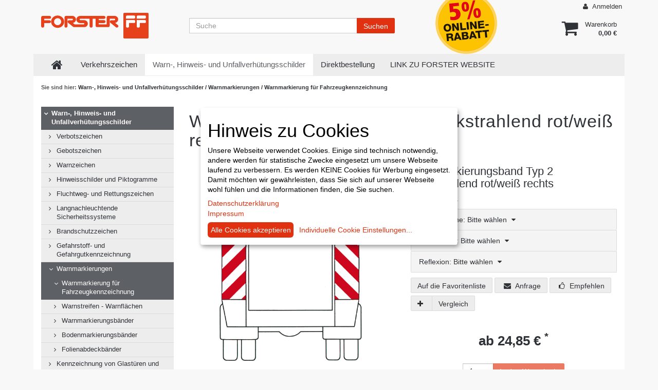

--- FILE ---
content_type: text/html; charset=UTF-8
request_url: https://shop.forster.at/Warn-Hinweis-und-Unfallverhuetungsschilder/Warnmarkierungen/Warnmarkierung-fuer-Fahrzeugkennzeichnung/Warnmarkierungsband-Typ-2-rueckstrahlend-rot-weiss-rechts.html
body_size: 11173
content:
<!DOCTYPE html>
<html lang="de" >
<head>
        <meta http-equiv="X-UA-Compatible" content="IE=edge"><meta name="viewport" id="Viewport" content="width=device-width, initial-scale=1"><meta http-equiv="Content-Type" content="text/html; charset=UTF-8"><link rel="dns-prefetch" href="https://shop.forster.at/"><link rel="preconnect" href="https://shop.forster.at/"><link rel="preload" href="https://shop.forster.at/out/apex/src/fonts/Roboto-Regular.woff2" as="font"
            crossorigin type="font/woff2"><link rel="preload" href="https://shop.forster.at/out/apex/src/fonts/oswald-latin-600-normal.woff2"
            as="font" crossorigin type="font/woff2"><!-- CSS - BEGIN --><link type="text/css" rel="stylesheet" href="https://shop.forster.at/out/gugler/src/main.css"><link type="text/css" rel="stylesheet"
          href="https://shop.forster.at/out/modules/gugler_directorder/css/SITDirectorder.min.css"><link type="text/css" rel="stylesheet" href="https://shop.forster.at/out/gugler/src/css/zoxid.css"><link type="text/css" rel="stylesheet" href="https://shop.forster.at/out/gugler/src/css/oxinputvalidator.css"><link type="text/css" rel="stylesheet" href="https://shop.forster.at/out/gugler/src/css/cookieconsent.css"><link type="text/css" rel="stylesheet" href="https://shop.forster.at/out/gugler/src/css/owl.carousel.core.css"><link type="text/css" rel="stylesheet" href="https://shop.forster.at/out/gugler/src/css/owl.carousel.theme.css"><link type="text/css" rel="stylesheet" href="https://shop.forster.at/out/gugler/src/css/gugler.owl.carousel.css"><link type="text/css" rel="stylesheet" href="https://shop.forster.at/out/gugler/src/css/owlcarousel.css"><link type="text/css" rel="stylesheet"
          href="https://shop.forster.at/out/gugler/src/dist/font-awesome-4.3.0/css/font-awesome.css"><link type="text/css" rel="stylesheet" href="https://shop.forster.at/out/gugler/src/dist/klaro/klaro.min.css"><!-- CSS - END --><!-- JS - BEGIN --><script type="text/javascript" src="https://shop.forster.at/out/gugler/src/dist/jquery/jquery-2.1.3.min.js"></script><script type="text/javascript"
            src="https://shop.forster.at/out/gugler/src/js/libs/jquery-ui-1.9.2.custom.min.js"></script><script type="text/javascript"
            src="https://shop.forster.at/out/gugler/src/dist/bootstrap-3.3.1/dist/js/bootstrap.js"></script><script type="text/javascript" src="https://shop.forster.at/out/gugler/src/dist/sidr/jquery.sidr.min.js"></script><script type="text/javascript" src="https://shop.forster.at/out/gugler/src/dist/klaro/config.js"></script><script type="text/javascript" src="https://shop.forster.at/out/gugler/src/dist/klaro/klaro-no-css.js"></script><script type="text/javascript" src="https://shop.forster.at/out/gugler/src/js/zok/widgets/oxinputvalidator.js"></script><script type="text/plain" data-type="application/javascript" data-name="googleAnalytics"
              data-src="https://www.googletagmanager.com/gtag/js?id=G-9RJS7N4JPR"></script><script type="text/plain" data-type="application/javascript" data-name="googleAnalytics"
              data-src="https://shop.forster.at/out/modules/modul-forster/js/googleanalytics.js"></script><script type="text/javascript" src="https://shop.forster.at/out/gugler/src/js/gugler.gaOptout.js"></script><script type="text/javascript" data-src="https://shop.forster.at/out/modules/modul-forster/js/cookie.js"></script><!-- JS - END --><title>Forster Online-Shop | Warnmarkierungsband Typ 2 rückstrahlend rot/weiß rechts | online kaufen</title><meta name="description" content="Warnmarkierungsband Typ 2 rückstrahlend rot/weiß rechts - Wählen Sie zwischen den folgenden verfügbaren Folientypen und Ausführungen der Verkehrszeichen:Folientypen VerkehrszeichenRA2-Aufbau C (Retror"><meta name="keywords" content="warnmarkierungsband, typ, 2, rückstrahlend, rot/weiß, rechts, warn-, hinweis-, unfallverhütungsschilder, warnmarkierungen, warnmarkierung, fahrzeugkennzeichnung"><meta property="og:site_name" content="https://shop.forster.at/"><meta property="og:title" content="Forster Online-Shop | Warnmarkierungsband Typ 2 rückstrahlend rot/weiß rechts | online kaufen"><meta property="og:description" content="Warnmarkierungsband Typ 2 rückstrahlend rot/weiß rechts - Wählen Sie zwischen den folgenden verfügbaren Folientypen und Ausführungen der Verkehrszeichen:Folientypen VerkehrszeichenRA2-Aufbau C (Retror"><meta property="og:type" content="product"><meta property="og:image" content="https://shop.forster.at/out/pictures/generated/product/1/800_600_100/uf32411.jpg"><meta property="og:url" content="https://shop.forster.at/Warn-Hinweis-und-Unfallverhuetungsschilder/Warnmarkierungen/Warnmarkierung-fuer-Fahrzeugkennzeichnung/Warnmarkierungsband-Typ-2-rueckstrahlend-rot-weiss-rechts.html"><link rel="canonical" href="https://shop.forster.at/Warn-Hinweis-und-Unfallverhuetungsschilder/Warnmarkierungen/Warnmarkierung-fuer-Fahrzeugkennzeichnung/Warnmarkierungsband-Typ-2-rueckstrahlend-rot-weiss-rechts.html"><link rel="alternate" hreflang="de"
                href="https://shop.forster.at/Warn-Hinweis-und-Unfallverhuetungsschilder/Warnmarkierungen/Warnmarkierung-fuer-Fahrzeugkennzeichnung/Warnmarkierungsband-Typ-2-rueckstrahlend-rot-weiss-rechts.html"><!-- Shortcut Icons --><link rel="icon" href="https://shop.forster.at/out/gugler/img/favicons/favicon.ico" type="image/x-icon"><link rel="icon" href="https://shop.forster.at/out/apex/img/favicons/favicon-16x16.png" sizes="16x16"><link rel="icon" href="https://shop.forster.at/out/apex/img/favicons/favicon-32x32.png" sizes="32x32"><link rel="icon" href="https://shop.forster.at/out/gugler/img/favicons/favicon.svg"><link rel="mask-icon" color="#ffffff"
              href="https://shop.forster.at/out/gugler/img/favicons/favicon.svg"><meta name="theme-color" content="#ffffff">
    

</head>
  <!-- OXID eShop Community Edition, Shopping Cart System (c) OXID eSales AG 2003 - 2025 - https://www.oxid-esales.com -->

<body
  class="zoxid-body-details">
<div class="skiplinks-parent-top">
  <h3 class="sr-only">Springe direkt zu:</h3>
  <ul class="skiplinks">
    <li class="skiplink">
      <a title="Springe zum Hauptinhalt" href="#zoxid-main-content">
        Hauptinhalt
      </a>
    </li>
    <li class="skiplink">
      <a title="Springe zur Suchfunktion" href="#zoxid-search">
        Suchfunktion
      </a>
    </li>
    <li class="skiplink">
      <a title="Springe zur Fußzeile" href="#zoxid-footer">
        Fußzeile
      </a>
    </li>
  </ul>
</div>
<div id="blur">
      
            
<div id="lock"></div>
<div class="zoxid-toolbar">
    <div class="container">
        <a href="#" id="sidr-mainmenu" class=" zoxid-sidrtrigger dropdown-toggle pull-left visible-xs">
            <span class="sr-only">Menü öffnen</span>
            <i class="fa fa-bars"></i>
        </a>
        <div class="zoxid-toolbarlogo visible-xs pull-left">
            <a href="https://shop.forster.at/"
               title="Forster Online-Shop" class="logo-link d-flex">
                                    <img src="https://shop.forster.at/out/gugler/img/logo.svg"
                         alt="Forster Online-Shop" class="logo-img">
                            </a>
        </div>
        <div class="dropdown zoxid-toolbarbasket pull-right visible-xs"></div>
        <div class="dropdown zoxid-toolbarsearch pull-right visible-xs"></div>
        <div class="dropdown zoxid-toolbarlogin pull-right">
    <a href="#"
       class="dropdown-toggle"
       aria-expanded="true"
       data-toggle="dropdown"
    >
                    <i class="fa fa-user"></i>
            Anmelden
            </a>
            <div class="dropdown-menu">
    <div class="row">
        <form id="oxLoginForm" class="js-oxValidate col-sm-6" name="login"
              action="https://shop.forster.at/index.php?"
              method="post">
            
<input type="hidden" name="lang" value="0" />
            <input type="hidden" name="cnid" value="f39f8a8ebedac3f2fe4b6d111d58c696" />
<input type="hidden" name="listtype" value="list" />
<input type="hidden" name="actcontrol" value="details" />

            <input type="hidden" name="fnc" value="login_noredirect">
            <input type="hidden" name="cl" value="details">
                        <input type="hidden" name="pgNr" value="0">
            <input type="hidden" name="CustomError" value="loginBoxErrors">
                            <input type="hidden" name="anid" value="b1f789730879f0e427a507878a532807">
            
            <div class="form-group">
                <label for="loginEmail">E-Mail-Adresse</label>
                <input id="loginEmail" type="text" name="lgn_usr" autocomplete="email" value=""
                       class="js-oxValidate js-oxValidate_notEmpty js-oxValidate_email_extended form-control"
                       placeholder="E-Mail-Adresse">
                <p class="oxValidateError">
                    <span class="js-oxError_notEmpty">Bitte Wert angeben!</span>
                    <span class="js-oxError_email_extended">Bitte geben Sie eine gültige E-Mail-Adresse ein</span>
                </p>
            </div>

            <div class="form-group">
                <label for="loginPasword">Passwort</label>
                <input id="loginPasword" type="password" name="lgn_pwd" autocomplete="current-password"
                       class="js-oxValidate js-oxValidate_notEmpty form-control" value=""
                       placeholder="Passwort">
                <p class="oxValidateError">
                    <span class="js-oxError_notEmpty">Bitte Wert angeben!</span>
                </p>
            </div>

            <button type="button" id="oxLoginButton" class="btn btn-small btn-info">Anmelden</button>
            <a class="btn btn-default" href="https://shop.forster.at/index.php?cl=forgotpwd"
               rel="nofollow">Passwort vergessen?</a>

        </form>
        <div class="col-sm-6">
            <p> Sie haben noch kein Konto?</p>
            <a class="btn btn-default btn-xs" id="openAccountLink"
               href="https://shop.forster.at/index.php?cl=register"
               title="Benutzerkonto eröffnen">
                <i class="fa fa-chevron-right"></i>
                Benutzerkonto eröffnen
            </a>
        </div>
    </div>
</div>
    </div>
        <div class="rabatt-button">
            <a href="/ihr-preisvorteil/">
                <img alt="5 Prozent Online-Rabatt" src="https://shop.forster.at/out/gugler/img/online-discount-5.png"/>
            </a>
        </div>
    </div>
</div>
<header class="zoxid-header hidden-xs">
    <div class="container">
        <div class="row">
            <div class="col-sm-4 col-md-3 zoxid-headerlogo">
                <a href="https://shop.forster.at/"
                   title="Forster Online-Shop" class="logo-link d-flex">
                                            <img src="https://shop.forster.at/out/gugler/img/logo.svg"
                             alt="Forster Online-Shop" class="logo-img">
                                    </a>
            </div>
            <div class="col-sm-4 col-md-5">
                            <form id="zoxid-search" class="zoxid-search" action="https://shop.forster.at/index.php?" method="get" name="search" role="search">
            
<input type="hidden" name="lang" value="0" />
            <input type="hidden" name="cl" value="search">

                            <div class="input-group">
                                            <label class="sr-only" for="searchParam">Suche</label>
                        <input class="form-control" type="text" id="searchParam" name="searchparam" value="" placeholder="Suche">
                    
                                            <div class="input-group-btn">
                            <button class="btn btn-info" type="submit" title="Suchen">
                                Suchen
                            </button>
                        </div>
                                    </div>
                    </form>
                </div>
            <div class="col-sm-1">
                <div class="rabatt-button">
                    <a href="/ihr-preisvorteil/">
                        <img alt="5 Prozent Online-Rabatt"
                             src="https://shop.forster.at/out/gugler/img/online-discount-5.png"/>
                    </a>
                </div>
            </div>
            <div class="col-sm-3 zoxid-minibasket">
                                                                                                                        <div class="dropdown pull-right open-basket">
    <a href="#" class=" dropdown-toggle" data-toggle="dropdown">
        <span class="hidden-xs">
                        <div class="zoxid-text">
                Warenkorb
                                    <strong>0,00 €</strong>
                
            </div>
        </span>
    </a>
    <div class="dropdown-menu">
    <h4>0 Artikel im Warenkorb:</h4>
    <div class="zoxid-items">
        <table class="table">
                    </table>
    </div>
    <div class="zoxid-total">
        Gesamt
        <strong class="minibasket-total">
                            0,00 €
                    </strong>
    </div>
    <div class="zoxid-functions">
        <a href="https://shop.forster.at/index.php?cl=basket"
           class="btn btn-default ga4-basket">
            <i class="fa fa-shopping-cart"></i>
            Warenkorb zeigen
        </a>
        <a href="https://shop.forster.at/index.php?cl=user" class="btn btn-info ga4-checkout">
            <i class="fa fa-chevron-right"></i>
            Zur Kasse
        </a>

    </div>
</div>
</div>
                            </div>
        </div>
    </div>
</header>    
    <div class="zoxid-page">
        <script>
            window.amountPrice = Array();
            window.amountPrice.ranges = Array();
        </script>
        <div class="container">
            <nav class="zoxid-navigation hidden-xs">
    <div class="container">
        <ul class="nav navbar-nav zoxid-navigation-0">
            <li class="zoxid-big">
                <a class="home" href="/">
                    <i class="fa fa-home"></i>
                    <span class="sr-only">Zur Startseite</span>
                </a>
            </li>
            
                                                            <li class=" has-submenu">
                            <a                                     href="https://shop.forster.at/Verkehrszeichen/">
                                Verkehrszeichen
                            </a>
                                                            <ul class="dropdown-menu zoxid-navigation-1">
                                                                                                                        <li class=" zoxid-active">
                                                <a href="https://shop.forster.at/Verkehrszeichen/Verkehrszeichen-und-Schilder/">Verkehrszeichen und Schilder</a>
                                            </li>
                                                                                                                                                                <li class=" zoxid-active">
                                                <a href="https://shop.forster.at/Verkehrszeichen/Befestigungstechnik/">Befestigungstechnik</a>
                                            </li>
                                                                                                                                                                <li class=" zoxid-active">
                                                <a href="https://shop.forster.at/Verkehrszeichen/Strassenausruestung-und-Zubehoer/">Straßenausrüstung und Zubehör</a>
                                            </li>
                                                                                                                                                                <li class=" zoxid-active">
                                                <a href="https://shop.forster.at/Verkehrszeichen/Leitsysteme/">Leitsysteme</a>
                                            </li>
                                                                                                                                                                <li class=" zoxid-active">
                                                <a href="https://shop.forster.at/Verkehrszeichen/Baustellen-und-Sicherheitsprogramm/">Baustellen- und Sicherheitsprogramm</a>
                                            </li>
                                                                                                                                                                <li class=" zoxid-active">
                                                <a href="https://shop.forster.at/Verkehrszeichen/Haltestellenschilder-mit-Fahrplankaesten/">Haltestellenschilder mit Fahrplankästen</a>
                                            </li>
                                                                                                            </ul>
                                                    </li>
                                                                                <li class=" zoxid-active has-submenu">
                            <a  aria-current="page"                                    href="https://shop.forster.at/Warn-Hinweis-und-Unfallverhuetungsschilder/">
                                Warn-, Hinweis- und Unfallverhütungsschilder
                            </a>
                                                            <ul class="dropdown-menu zoxid-navigation-1">
                                                                                                                        <li class=" zoxid-active">
                                                <a href="https://shop.forster.at/Warn-Hinweis-und-Unfallverhuetungsschilder/Verbotszeichen/">Verbotszeichen</a>
                                            </li>
                                                                                                                                                                <li class=" zoxid-active">
                                                <a href="https://shop.forster.at/Warn-Hinweis-und-Unfallverhuetungsschilder/Gebotszeichen/">Gebotszeichen</a>
                                            </li>
                                                                                                                                                                <li class=" zoxid-active">
                                                <a href="https://shop.forster.at/Warn-Hinweis-und-Unfallverhuetungsschilder/Warnzeichen/">Warnzeichen</a>
                                            </li>
                                                                                                                                                                <li class=" zoxid-active">
                                                <a href="https://shop.forster.at/Warn-Hinweis-und-Unfallverhuetungsschilder/Hinweisschilder-und-Piktogramme/">Hinweisschilder und Piktogramme</a>
                                            </li>
                                                                                                                                                                <li class=" zoxid-active">
                                                <a href="https://shop.forster.at/Warn-Hinweis-und-Unfallverhuetungsschilder/Fluchtweg-und-Rettungszeichen/">Fluchtweg- und Rettungszeichen</a>
                                            </li>
                                                                                                                                                                <li class=" zoxid-active">
                                                <a href="https://shop.forster.at/Warn-Hinweis-und-Unfallverhuetungsschilder/Langnachleuchtende-Sicherheitssysteme/">Langnachleuchtende Sicherheitssysteme</a>
                                            </li>
                                                                                                                                                                <li class=" zoxid-active">
                                                <a href="https://shop.forster.at/Warn-Hinweis-und-Unfallverhuetungsschilder/Brandschutzzeichen/">Brandschutzzeichen</a>
                                            </li>
                                                                                                                                                                <li class=" zoxid-active">
                                                <a href="https://shop.forster.at/Warn-Hinweis-und-Unfallverhuetungsschilder/Gefahrstoff-und-Gefahrgutkennzeichnung/">Gefahrstoff- und Gefahrgutkennzeichnung</a>
                                            </li>
                                                                                                                                                                <li class="">
                                                <a href="https://shop.forster.at/Warn-Hinweis-und-Unfallverhuetungsschilder/Warnmarkierungen/">Warnmarkierungen</a>
                                            </li>
                                                                                                                                                                <li class=" zoxid-active">
                                                <a href="https://shop.forster.at/Warn-Hinweis-und-Unfallverhuetungsschilder/Kennzeichnung-von-Glastueren-und-Glasflaechen/">Kennzeichnung von Glastüren und Glasflächen</a>
                                            </li>
                                                                                                                                                                <li class=" zoxid-active">
                                                <a href="https://shop.forster.at/Warn-Hinweis-und-Unfallverhuetungsschilder/Objektbeschilderung/">Objektbeschilderung</a>
                                            </li>
                                                                                                            </ul>
                                                    </li>
                                                                                                                    <li class="">
                            <a                                     href="https://shop.forster.at/Direktbestellung/">
                                Direktbestellung
                            </a>
                                                    </li>
                                                                                <li class="">
                            <a                                     href="http://www.forster.at">
                                LINK ZU FORSTER WEBSITE
                            </a>
                                                    </li>
                                                
        </ul>
        <div class="visible-xs-block">
            <div class="zoxid-sidebarbox">
    <div class="zoxid-sidebarboxcontent ">
        <div class="zoxid-contact">
            <h3>Kontakt</h3>
                            <div>Warn-, Hinweis- und Unfallverhütungsschilder:</div>
<a href="mailto:whu@forster.at">whu@forster.at</a><br>
Tel.: <a href="tel:+437442501304">07442 501 304</a>

<div align="right"></div>

<div align="right"><strong>Mo - Do:</strong>&nbsp;07:00 - 12:00, 12:35 - 16:00<br>
<strong>Fr:</strong>&nbsp;07:00 - 12:40</div>                    </div>
    </div>
</div>        </div>
    </div>
</nav>

                                                    <section class="zoxid-breadcrumbs"><div class="container"><span>Sie sind hier:</span><a href="https://shop.forster.at/Warn-Hinweis-und-Unfallverhuetungsschilder/"
                                   title="Warn-, Hinweis- und Unfallverhütungsschilder">
                                    Warn-, Hinweis- und Unfallverhütungsschilder
                                </a>
                                                                    /
                                                                                                                                                <a href="https://shop.forster.at/Warn-Hinweis-und-Unfallverhuetungsschilder/Warnmarkierungen/"
                                   title="Warnmarkierungen">
                                    Warnmarkierungen
                                </a>
                                                                    /
                                                                                                                                                <a href="https://shop.forster.at/Warn-Hinweis-und-Unfallverhuetungsschilder/Warnmarkierungen/Warnmarkierung-fuer-Fahrzeugkennzeichnung/"
                                   title="Warnmarkierung für Fahrzeugkennzeichnung">
                                    Warnmarkierung für Fahrzeugkennzeichnung
                                </a></div></section>







                            
            
            <div class="zoxid-main">
                <div class="container">
                    <div class="row">
                                                    <div class="details zoxid-sidebar col-sm-4 col-md-3 hidden-xs">
                                
                        <div class="zoxid-sidebartree">
                <ul>
                    <li class=" exp">
                                    <a href="https://shop.forster.at/Warn-Hinweis-und-Unfallverhuetungsschilder/"
                                       title="Warn-, Hinweis- und Unfallverhütungsschilder">Warn-, Hinweis- und Unfallverhütungsschilder
                                    </a>
                                                                            <ul>                                                                                                                                                                    
                                                                                                <li class=" end">
                                    <a href="https://shop.forster.at/Warn-Hinweis-und-Unfallverhuetungsschilder/Verbotszeichen/"
                                       title="Verbotszeichen">Verbotszeichen
                                    </a>
                                                                    </li>
                                                                                                                                                
                                                                                                <li class=" end">
                                    <a href="https://shop.forster.at/Warn-Hinweis-und-Unfallverhuetungsschilder/Gebotszeichen/"
                                       title="Gebotszeichen">Gebotszeichen
                                    </a>
                                                                    </li>
                                                                                                                                                
                                                                                                <li class=" end">
                                    <a href="https://shop.forster.at/Warn-Hinweis-und-Unfallverhuetungsschilder/Warnzeichen/"
                                       title="Warnzeichen">Warnzeichen
                                    </a>
                                                                    </li>
                                                                                                                                                
                                                                                                <li class=" end">
                                    <a href="https://shop.forster.at/Warn-Hinweis-und-Unfallverhuetungsschilder/Hinweisschilder-und-Piktogramme/"
                                       title="Hinweisschilder und Piktogramme">Hinweisschilder und Piktogramme
                                    </a>
                                                                    </li>
                                                                                                                                                
                                                                                                <li class=" end">
                                    <a href="https://shop.forster.at/Warn-Hinweis-und-Unfallverhuetungsschilder/Fluchtweg-und-Rettungszeichen/"
                                       title="Fluchtweg- und Rettungszeichen">Fluchtweg- und Rettungszeichen
                                    </a>
                                                                    </li>
                                                                                                                                                
                                                                                                <li class=" end">
                                    <a href="https://shop.forster.at/Warn-Hinweis-und-Unfallverhuetungsschilder/Langnachleuchtende-Sicherheitssysteme/"
                                       title="Langnachleuchtende Sicherheitssysteme">Langnachleuchtende Sicherheitssysteme
                                    </a>
                                                                    </li>
                                                                                                                                                
                                                                                                <li class=" end">
                                    <a href="https://shop.forster.at/Warn-Hinweis-und-Unfallverhuetungsschilder/Brandschutzzeichen/"
                                       title="Brandschutzzeichen">Brandschutzzeichen
                                    </a>
                                                                    </li>
                                                                                                                                                
                                                                                                <li class=" end">
                                    <a href="https://shop.forster.at/Warn-Hinweis-und-Unfallverhuetungsschilder/Gefahrstoff-und-Gefahrgutkennzeichnung/"
                                       title="Gefahrstoff- und Gefahrgutkennzeichnung">Gefahrstoff- und Gefahrgutkennzeichnung
                                    </a>
                                                                    </li>
                                                                                                                                                
                                                                                                <li class=" exp">
                                    <a href="https://shop.forster.at/Warn-Hinweis-und-Unfallverhuetungsschilder/Warnmarkierungen/"
                                       title="Warnmarkierungen">Warnmarkierungen
                                    </a>
                                                                            <ul>                                                                                                                                                                    
                                                                                                <li class=" exp end">
                                    <a href="https://shop.forster.at/Warn-Hinweis-und-Unfallverhuetungsschilder/Warnmarkierungen/Warnmarkierung-fuer-Fahrzeugkennzeichnung/"
                                       title="Warnmarkierung für Fahrzeugkennzeichnung">Warnmarkierung für Fahrzeugkennzeichnung
                                    </a>
                                                                    </li>
                                                                                                                                                
                                                                                                <li class=" end">
                                    <a href="https://shop.forster.at/Warn-Hinweis-und-Unfallverhuetungsschilder/Warnmarkierungen/Warnstreifen-Warnflaechen/"
                                       title="Warnstreifen - Warnflächen">Warnstreifen - Warnflächen
                                    </a>
                                                                    </li>
                                                                                                                                                
                                                                                                <li class=" end">
                                    <a href="https://shop.forster.at/Warn-Hinweis-und-Unfallverhuetungsschilder/Warnmarkierungen/Warnmarkierungsbaender/"
                                       title="Warnmarkierungsbänder">Warnmarkierungsbänder
                                    </a>
                                                                    </li>
                                                                                                                                                
                                                                                                <li class=" end">
                                    <a href="https://shop.forster.at/Warn-Hinweis-und-Unfallverhuetungsschilder/Warnmarkierungen/Bodenmarkierungsbaender/"
                                       title="Bodenmarkierungsbänder">Bodenmarkierungsbänder
                                    </a>
                                                                    </li>
                                                                                                                                                
                                                                                                <li class=" end">
                                    <a href="https://shop.forster.at/Warn-Hinweis-und-Unfallverhuetungsschilder/Warnmarkierungen/Folienabdeckbaender/"
                                       title="Folienabdeckbänder">Folienabdeckbänder
                                    </a>
                                                                    </li>
                                                                        </ul>
                                                                    </li>
                                                                                                                                                
                                                                                                <li class=" end">
                                    <a href="https://shop.forster.at/Warn-Hinweis-und-Unfallverhuetungsschilder/Kennzeichnung-von-Glastueren-und-Glasflaechen/"
                                       title="Kennzeichnung von Glastüren und Glasflächen">Kennzeichnung von Glastüren und Glasflächen
                                    </a>
                                                                    </li>
                                                                                                                                                
                                                                                                <li class=" end">
                                    <a href="https://shop.forster.at/Warn-Hinweis-und-Unfallverhuetungsschilder/Objektbeschilderung/"
                                       title="Objektbeschilderung">Objektbeschilderung
                                    </a>
                                                                    </li>
                                                                        </ul>
                                                                    </li>
                                                                        
                
                                                                                                        <li>
                                <a href="https://shop.forster.at/Verkehrszeichen/"
                                   title="Verkehrszeichen">Verkehrszeichen</a>
                            </li>
                                                                                                                                                                                                                                                        <li>
                                <a href="https://shop.forster.at/Direktbestellung/"
                                   title="Direktbestellung">Direktbestellung</a>
                            </li>
                                                                                                                                    <li>
                                <a href="http://www.forster.at"
                                   title="LINK ZU FORSTER WEBSITE">LINK ZU FORSTER WEBSITE</a>
                            </li>
                                                                                    
                </ul>
            </div>
                <div class="zoxid-sidebarbox">
    <div class="zoxid-sidebarboxcontent ">
        <div class="zoxid-contact">
            <h3>Kontakt</h3>
                            <div>Warn-, Hinweis- und Unfallverhütungsschilder:</div>
<a href="mailto:whu@forster.at">whu@forster.at</a><br>
Tel.: <a href="tel:+437442501304">07442 501 304</a>

<div align="right"></div>

<div align="right"><strong>Mo - Do:</strong>&nbsp;07:00 - 12:00, 12:35 - 16:00<br>
<strong>Fr:</strong>&nbsp;07:00 - 12:40</div>                    </div>
    </div>
</div>
                            <div class="zoxid-sidebarbox">
                <div class="zoxid-sidebarboxcontent">
                    <a href="/Blaetterkatalog-Warn-Hinweis-und-Unfallverhuetungsschilder/"><img style="max-width: 100%;" src="//shop.forster.at/out/pictures/ddmedia/Titelseite WHU-Katalog_2025_440x622_1.jpg" data-filename="vorschau_whu.jpg" data-filepath="//shop.forster.at/out/pictures/ddmedia/Titelseite WHU-Katalog_2025_440x622_1.jpg" data-source="media" class="dd-wysiwyg-media-image" alt="Blätterkatalog für Warn, Hinweis und Unfallverhütungsschilder"></a>                </div>
            </div>
            
                            </div>
                        
                                                                            
                        <main id="zoxid-main-content" class="zoxid-content col-xs-12 col-sm-8 col-md-9">
                                                            
                                                                                                                    <div id="zoxid-details">
                                                                                                                                                                                                                                                                                                                                                                                              
  <form class="js-oxWidgetReload" action="https://shop.forster.at/widget.php?lang=0" method="get">
    
<input type="hidden" name="lang" value="0" />
    <input type="hidden" name="cl" value="oxwarticledetails">
    <input type="hidden" name="oxwparent" value="details">
    <input type="hidden" name="listtype" value="list">
    <input type="hidden" name="nocookie" value="1">
    <input type="hidden" name="cnid" value="f39f8a8ebedac3f2fe4b6d111d58c696">
    <input type="hidden" name="anid"
           value="b1f789730879f0e427a507878a532807">
    <input type="hidden" name="actcontrol" value="details">
      </form>

<form class="js-oxProductForm" action="https://shop.forster.at/index.php?" method="post">
  
<input type="hidden" name="lang" value="0" />
  <input type="hidden" name="cnid" value="f39f8a8ebedac3f2fe4b6d111d58c696" />
<input type="hidden" name="listtype" value="list" />
<input type="hidden" name="actcontrol" value="details" />

  <input type="hidden" name="cl" value="details">
  <input type="hidden" name="aid" value="b1f789730879f0e427a507878a532807">
  <input type="hidden" name="anid" value="b1f789730879f0e427a507878a532807">
  <input type="hidden" name="parentid"
         value="b1f789730879f0e427a507878a532807">
  <input type="hidden" name="panid" value="">
      <input type="hidden" name="fnc" value="tobasket">
    


      <h1 id="view_item"
        data-artnr="FF00581"
        data-artname="Warnmarkierungsband Typ 2 rückstrahlend rot/weiß rechts"
        data-artcategory="Warnmarkierung für Fahrzeugkennzeichnung"
        data-artprice="24.85"
    >
      Warnmarkierungsband Typ 2 rückstrahlend rot/weiß rechts
    </h1>
  
  <div class="row">
    <div class="col-sm-6">
      <script type="text/javascript"
              src="https://shop.forster.at/out/gugler/src/dist/zoom-master/jquery.zoom.min.js"></script>
      <script>
        $(document).ready(function () {
          $(".zoxid-jqueryzoom").zoom();
          $(".zoxid-detailsmorepics a").click(function (event) {
            event.preventDefault();
            $(".zoxid-jqueryzoom img:first-child").attr("src", $(this).data("zoomimage"));
            $(".zoxid-jqueryzoom img:first-child").attr("alt", $(this).attr("alt"));
            $(".zoxid-jqueryzoom img.zoomImg").attr("src", $(this).data("zoomimage"));
            $(".zoxid-jqueryzoom img.zoomImg").attr("alt", $(this).attr("alt"));
            $(".zoxid-jqueryzoom a").attr("href", $(this).data("zoomimage"));
          });
        });
      </script>
      <div class="zoxid-jqueryzoom">
        <a href="https://shop.forster.at/out/pictures/master/product/1/uf32411.jpg">
          <img src="https://shop.forster.at/out/pictures/master/product/1/uf32411.jpg"/>
        </a>
      </div>
          </div>
        
    <div class="col-sm-6 zoxid-detailsinfo">

      <div class="zoxid-detailsbox zoxid-detailsdescription">
        <h3>Warnmarkierungsband Typ 2 rückstrahlend rot/weiß rechts </h3>
        <p>
          <span>ArtNr.:</span>
          <span data-artnum="FF00581"
                id="showartnum">FF00581</span>
        </p>
      </div>
                              <div id="variants" class="zoxid-detailsvariants variant-dropdown">
                                                                                                                            

    <input class="varselids" type="hidden" name="varselid[0]" value="">
    <div class="dropdown zoxid-dropdown zoxid-dropdown-variants btn-group">
        <button class="btn btn-default dropdown-toggle" data-toggle="dropdown" href="#" aria-expanded="false">
            Breite x Höhe: Bitte wählen <i class="fa fa-caret-down"></i></button>
        <ul class="dropdown-menu vardrop">
                            <li class="">
                    <a href="#"
                       value="40fe8aede2d4d0044844caa5fd012133"
                       data-selection-id="40fe8aede2d4d0044844caa5fd012133"
                       data-key="0"
                       class="zoxid-dropdown-variants-item "
                       data-target="varselid[0]"
                       data-disabled="0"                    >1000 x 141 mm</a>
                </li>
                            <li class="">
                    <a href="#"
                       value="b01f7c6c951a1f80b28c41e8e919f4ae"
                       data-selection-id="b01f7c6c951a1f80b28c41e8e919f4ae"
                       data-key="0"
                       class="zoxid-dropdown-variants-item "
                       data-target="varselid[0]"
                       data-disabled="0"                    >1000 x 282 mm</a>
                </li>
                            <li class="">
                    <a href="#"
                       value="8d5b06b6547e249700ebd5e21d2aa409"
                       data-selection-id="8d5b06b6547e249700ebd5e21d2aa409"
                       data-key="0"
                       class="zoxid-dropdown-variants-item "
                       data-target="varselid[0]"
                       data-disabled="0"                    >4500 x 141 mm</a>
                </li>
                            <li class="">
                    <a href="#"
                       value="8940a8fa998e86eb2cb78371246577a6"
                       data-selection-id="8940a8fa998e86eb2cb78371246577a6"
                       data-key="0"
                       class="zoxid-dropdown-variants-item "
                       data-target="varselid[0]"
                       data-disabled="0"                    >4500 x 282 mm</a>
                </li>
                            <li class="">
                    <a href="#"
                       value="0193572b6c3553d73ee80a515160fd20"
                       data-selection-id="0193572b6c3553d73ee80a515160fd20"
                       data-key="0"
                       class="zoxid-dropdown-variants-item "
                       data-target="varselid[0]"
                       data-disabled="0"                    >9000 x 141 mm</a>
                </li>
                            <li class="">
                    <a href="#"
                       value="d9c97e3c8f985597d4f141cdd9578767"
                       data-selection-id="d9c97e3c8f985597d4f141cdd9578767"
                       data-key="0"
                       class="zoxid-dropdown-variants-item "
                       data-target="varselid[0]"
                       data-disabled="0"                    >9000 x 282 mm</a>
                </li>
                    </ul>
    </div>
                                                                

    <input class="varselids" type="hidden" name="varselid[1]" value="">
    <div class="dropdown zoxid-dropdown zoxid-dropdown-variants btn-group">
        <button class="btn btn-default dropdown-toggle" data-toggle="dropdown" href="#" aria-expanded="false">
            Ausführung: Bitte wählen <i class="fa fa-caret-down"></i></button>
        <ul class="dropdown-menu vardrop">
                            <li class="">
                    <a href="#"
                       value="0499054cd1f8dde6d73eb42ffbbd2d06"
                       data-selection-id="0499054cd1f8dde6d73eb42ffbbd2d06"
                       data-key="1"
                       class="zoxid-dropdown-variants-item "
                       data-target="varselid[1]"
                       data-disabled="0"                    >Rückstrahlende Folie (SL)</a>
                </li>
                    </ul>
    </div>
                                                                

    <input class="varselids" type="hidden" name="varselid[2]" value="">
    <div class="dropdown zoxid-dropdown zoxid-dropdown-variants btn-group">
        <button class="btn btn-default dropdown-toggle" data-toggle="dropdown" href="#" aria-expanded="false">
            Reflexion: Bitte wählen <i class="fa fa-caret-down"></i></button>
        <ul class="dropdown-menu vardrop">
                            <li class="">
                    <a href="#"
                       value="43d72fd1d1e35000e76920e2cc1b3bca"
                       data-selection-id="43d72fd1d1e35000e76920e2cc1b3bca"
                       data-key="2"
                       class="zoxid-dropdown-variants-item "
                       data-target="varselid[2]"
                       data-disabled="0"                    >TYP 2</a>
                </li>
                    </ul>
    </div>
                      </div>
              
      

      <div class="zoxid-detailsbox zoxid-detailsfunction">

                              <a class="btn btn-default ga4-addtowishlist" id="loginToNotice"
               href="https://shop.forster.at/index.php?cl=account&amp;anid=b1f789730879f0e427a507878a532807&amp;sourcecl=details&amp;cnid=f39f8a8ebedac3f2fe4b6d111d58c696&amp;listtype=list&amp;actcontrol=oxwarticledetails">Auf die Favoritenliste</a>
                                                    <a class="btn btn-default"
           href="mailto:whu@forster.at?subject=Fragen zu Artikel FF00581">
          <i class="fa fa-envelope"></i>
          Anfrage
        </a>
        <a class="btn btn-default"
           href="https://shop.forster.at/index.php?cl=suggest&amp;anid=b1f789730879f0e427a507878a532807">
          <i class="fa fa-thumbs-o-up"></i>
          Empfehlen
        </a>

                  <div class="btn-group zoxid-comparewidget">
            <a id="addToCompare" class=" btn btn-default compare add "
           data-aid="b1f789730879f0e427a507878a532807"
           href="https://shop.forster.at/index.php?cl=details&amp;am=1&amp;addcompare=1&amp;fnc=tocomparelist&amp;aid=b1f789730879f0e427a507878a532807&amp;anid=b1f789730879f0e427a507878a532807&amp;pgNr=0&amp;cnid=f39f8a8ebedac3f2fe4b6d111d58c696&amp;listtype=list&amp;actcontrol=oxwarticledetails">
            <i class="fa fa-plus"></i>
            <span class="sr-only">vergleichen</span>
        </a>
        <a class="btn btn-default"
       href="https://shop.forster.at/index.php?cl=compare">
        Vergleich
    </a>

</div>              </div>
      <div class="zoxid-detailsbox zoxid-detailsboxfooter">
        <div class="zoxid-price">
                                                                                                          
                                                                                                                                        ab
                                    <span class="dPr base">24,85 €</span>
                                      <sup data-toggle="tooltip" data-title="Exklusive MwSt., zzgl Versandkosten"
                         data-original-title="" title=""> * </sup>
                                                                      
                                                                                        </div>

                        
        
                
                                            <div class="zoxid-detailstobasket">
                <div class="input-group">
                  <label class="sr-only" for="amountToBasket">Stückzahl</label>
                  <input type="text" class="form-control" id="amountToBasket" name="am" value="1"
                         aria-label="Anzahl" size="3"
                         data-trigger="manual"
                         data-stock="0"
                         data-html="true"
                  >
                  <span class="input-group-btn">
                                        <button id="toBasket"
                                                type="submit" disabled                                                class="btn btn-info">
                                            In den Warenkorb
                                        </button>
                                    </span>
                </div>
              </div>
                              
        
      </div>
    </div>
  </div>
  
  </form>

    <script src="https://shop.forster.at/out/modules/modul-forster/js/jquery.configurator.src.js"></script>
  <script src="https://shop.forster.at/out/modules/modul-forster/js/dynamicPriceInfo.js"></script>
  <script src="https://shop.forster.at/out/modules/modul-forster/js/priceInfo.js"></script>

        


    <ul class="nav nav-tabs" role="tablist">
                    <li class="nav-item active" role="presentation">    <a id="description-tab" class="nav-link active" href="#description"
       data-toggle="tab" role="tab" aria-controls="description" aria-selected="true">
        Beschreibung
    </a>
</li>
                    <li class="nav-item " role="presentation">    <a id="description-tab" class="nav-link active" href="#tags"
       data-toggle="tab" role="tab" aria-controls="description">
        Tags
    </a>
</li>
                    </ul>
    <div class="tab-content py-5">
                        <div id="description" class="tab-pane active" role="tabpanel"
         aria-labelledby="description-tab">
                    W&auml;hlen Sie zwischen den folgenden verf&uuml;gbaren Folientypen und Ausf&uuml;hrungen der Verkehrszeichen:<h3><strong>Folientypen Verkehrszeichen</strong></h3><ul><br><li><strong>RA2-Aufbau C (Retroreflektierende Folie Typ 2) - Folienaufbau Prismatisch</strong><br>Insgesamt bietet die Klasse RA2 h&ouml;here R&uuml;ckstrahlwerte f&uuml;r eine verbesserte Sichtbarkeit bei Nacht aus weiteren Entfernungen. Materialien der Leistungsklasse RA2 sind inzwischen Standard f&uuml;r Verkehrszeichen f&uuml;r den flie&szlig;enden Verkehr wie z.B. Vorfahrtszeichen, Stoppschilder oder Geschwindigkeitsbeschr&auml;nkungen.<br>Haltbarkeit 10 Jahre</li></ul><br><font face="Verdana" Size="2" HEIGHT="5"><b>R&uuml;ckstrahlende Folie (SL)</b><br><ul><li>Hochwertige r&uuml;ckstrahlende Folie RA1-Aufbau A</li><li>Bedruckt, lichtecht und lange haltbar</li><li>F&uuml;r Au&szlig;en- und Innenanwendung auf sauberen und glatten Untergr&uuml;nden</li></font><br></ul>
            </div>

                        <div class="tab-pane" role="tabpanel" id="tags"
         aria-labelledby="description-tab">
        Warnmarkierungsband,rückstrahlend,rot weiß,rechts
    </div>

            </div>

        <div class="zoxid-details-related">
  
  
  </div>
                                    
                    
        
    
            
            
            
            
            
                            
    <div id="productconfigurator" class="hidingConfigurator">
        <form>
            <input type="hidden" value="https://shop.forster.at/ajaxGetProduct.php" name="ajaxlink"/>
        </form>

        <div id="step0" data-stepid="0">
            <h2>Benötigen Sie einen Rohrsteher?</h2>
            <button type="button" class="btn btn-info productattachment0" name="productattachment"
                    id="productattachment0" value="0" data-enable="typeSel"
                    data-clear="all">Ja
            </button>
            <button type="button" class="btn btn-info productattachment1" name="productattachment"
                    id="productattachment1" value="1" data-enable="diameter"
                    data-clear="all">Nein (bereits vorhanden oder Bandbefestigung)
            </button>
        </div>

        <div id="attachmentconfigurator">
            <div id="step1" class="stepconfig hiddenStep hidedisabled" data-stepid="1">
                <h3 class="productattachment0">Bitte wählen Sie die gewünschten Eigenschaften des Rohrstehers aus</h3>
                <div class="subattribute">
                    <h4>Ausführung</h4>

                                            
                                                        <button data-clear="all" data-enable="atttype0" name="type"
                    id="atttype0" value="Verzinkt"
                    class="btn btn-default productattachment0 typeSel">Verzinkt
            </button>
        
                                                        <button data-clear="all" data-enable="atttype1" name="type"
                    id="atttype1" value="Aluminium"
                    class="btn btn-default productattachment0 typeSel">Aluminium
            </button>
        
                                    </div>
            </div>
            <div id="step2" class="stepconfig hiddenStep hidedisabled" data-stepid="2">
                <h3 class="productattachment1">Bitte wählen Sie den Durchmesser des vorhandenen Rohrstehers aus</h3>
                <div class="subattribute" id="selectDiameter">
                    <h4>Durchmesser/Wandstärke (in mm)</h4>
                                                                                                                                    <button type="button"
                            class="btn btn-default productattachment0 atttype0 diameter btnchecked"
                            name="diameter"
                            id="attrd0-0"
                            value="48" data-thickness="2"
                            data-enable="diameter0,typeSel" data-clear="all">
                        48/2
                    </button>
                                                        <button type="button"
                            class="btn btn-default productattachment0 atttype0 diameter btnchecked"
                            name="diameter"
                            id="attrd1-0"
                            value="60" data-thickness="2"
                            data-enable="diameter1,typeSel" data-clear="all">
                        60/2
                    </button>
                                                        <button type="button"
                            class="btn btn-default productattachment0 atttype0 diameter btnchecked"
                            name="diameter"
                            id="attrd2-0"
                            value="60" data-thickness="3.2"
                            data-enable="diameter1,typeSel" data-clear="all">
                        60/3.2
                    </button>
                                                        <button type="button"
                            class="btn btn-default productattachment0 atttype0 diameter btnchecked"
                            name="diameter"
                            id="attrd3-0"
                            value="76" data-thickness="2.6"
                            data-enable="diameter2,typeSel" data-clear="all">
                        76/2.6
                    </button>
                                                        <button type="button"
                            class="btn btn-default productattachment0 atttype0 diameter btnchecked"
                            name="diameter"
                            id="attrd4-0"
                            value="90" data-thickness="3.2"
                            data-enable="diameter3,typeSel" data-clear="all">
                        90/3.2
                    </button>
                                                                                    <button type="button"
                            class="btn btn-default productattachment0 atttype1 diameter btnchecked"
                            name="diameter"
                            id="attrd0-0"
                            value="48" data-thickness="2"
                            data-enable="diameter0,typeSel" data-clear="all">
                        48/2
                    </button>
                                                        <button type="button"
                            class="btn btn-default productattachment0 atttype1 diameter btnchecked"
                            name="diameter"
                            id="attrd1-0"
                            value="60" data-thickness="2"
                            data-enable="diameter1,typeSel" data-clear="all">
                        60/2
                    </button>
                                                        <button type="button"
                            class="btn btn-default productattachment0 atttype1 diameter btnchecked"
                            name="diameter"
                            id="attrd2-0"
                            value="60" data-thickness="3"
                            data-enable="diameter1,typeSel" data-clear="all">
                        60/3
                    </button>
                                                        <button type="button"
                            class="btn btn-default productattachment0 atttype1 diameter btnchecked"
                            name="diameter"
                            id="attrd3-0"
                            value="76" data-thickness="3"
                            data-enable="diameter2,typeSel" data-clear="all">
                        76/3
                    </button>
                                                        <button type="button"
                            class="btn btn-default productattachment0 atttype1 diameter btnchecked"
                            name="diameter"
                            id="attrd4-0"
                            value="90" data-thickness="3"
                            data-enable="diameter3,typeSel" data-clear="all">
                        90/3
                    </button>
                                                                                                                    <button type="button"
                            class="btn btn-default productattachment1 attypeundefined diameter btnchecked"
                            name="diameter"
                            id="attrd0-1"
                            value="48" data-thickness="2"
                            data-enable="diameter0,typeSel" data-clear="all">
                        48/2
                    </button>
                                                        <button type="button"
                            class="btn btn-default productattachment1 attypeundefined diameter btnchecked"
                            name="diameter"
                            id="attrd1-1"
                            value="60" data-thickness="2"
                            data-enable="diameter1,typeSel" data-clear="all">
                        60/2
                    </button>
                                                        <button type="button"
                            class="btn btn-default productattachment1 attypeundefined diameter btnchecked"
                            name="diameter"
                            id="attrd2-1"
                            value="60" data-thickness="2"
                            data-enable="diameter1,typeSel" data-clear="all">
                        60/2
                    </button>
                                                        <button type="button"
                            class="btn btn-default productattachment1 attypeundefined diameter btnchecked"
                            name="diameter"
                            id="attrd3-1"
                            value="76" data-thickness="2"
                            data-enable="diameter2,typeSel" data-clear="all">
                        76/2
                    </button>
                                                        <button type="button"
                            class="btn btn-default productattachment1 attypeundefined diameter btnchecked"
                            name="diameter"
                            id="attrd4-1"
                            value="90" data-thickness="2"
                            data-enable="diameter3,typeSel" data-clear="all">
                        90/2
                    </button>
                                                        <button type="button"
                            class="btn btn-default productattachment1 attypeundefined diameter btnchecked"
                            name="diameter"
                            id="attrd5-1"
                            value="0" data-thickness="0"
                            data-enable="diameter4,typeSel" data-clear="all">
                        0/0
                    </button>
                                        
                                    </div>
            </div>
            <div id="step3" class="stepconfig hiddenStep hidedisabled" data-stepid="3">
                <div class="subattribute" id="selectLength">
                    <h4>Länge</h4>
                                            
                                                        <button name="length" id="attlength0"
                    value="2000"
                    class="btn btn-default productattachment0 diameter0 diameter1 diameter2 diameter3"
                    data-enable="typeSel">
                2000 mm
            </button>
        
                                                        <button name="length" id="attlength1"
                    value="2500"
                    class="btn btn-default productattachment0 diameter0 diameter1 diameter2 diameter3"
                    data-enable="typeSel">
                2500 mm
            </button>
        
                                                        <button name="length" id="attlength2"
                    value="3000"
                    class="btn btn-default productattachment0 diameter1 diameter2 diameter3"
                    data-enable="typeSel">
                3000 mm
            </button>
        
                                                        <button name="length" id="attlength3"
                    value="3500"
                    class="btn btn-default productattachment0 diameter1 diameter2 diameter3"
                    data-enable="typeSel">
                3500 mm
            </button>
        
                                                        <button name="length" id="attlength4"
                    value="4000"
                    class="btn btn-default productattachment0 diameter1 diameter2 diameter3"
                    data-enable="typeSel">
                4000 mm
            </button>
        
                                    </div>
            </div>

        </div>
        <div id="lugconfigurator">
            <div id="step4" class="stepconfig hiddenStep hidedisabled infomsg" data-stepid="4">
                <h3>Folgende Standard-Laschen stehen für den gewählten Rohrsteher zur Auswahl</h3>
                <div class="subattribute">
                    <img style="display:none" alt="Lasche Gefahrenzeichen" class="lugImage"
                         src="/out/forster/img/laschen_gefahrenzeichen.png">
                    
                    <div class="infomsg hidemsg">
                        Es wurde noch kein Rohrdurchmesser ausgewählt bzw. stehen für den gewählten Durchmesser keine Standard-Laschen zur Verfügung.
                    </div>
                </div>
            </div>
            <div id="step5" class="stepconfig hiddenStep hidedisabled infomsg" data-stepid="5">
                <h3>Folgende Fundamentsockel stehen für den gewählten Rohrsteher zur Auswahl</h3>
                <div class="subattribute">
                                                                                                                        <div id="base0"
                             class="btn btn-default productattachment0 productattachment1 diameter0"
                             name="base" value="V8700" data-thickness="500mm"
                             data-side="Fundamentsockel P48/500" data-amount="1 STK">
                            V8700, 500mm,                            Fundamentsockel P48/500, 1 STK<br>
                        </div>
                                                                                                                        <div id="base1"
                             class="btn btn-default productattachment0 productattachment1 diameter1"
                             name="base" value="V8710" data-thickness="500mm"
                             data-side="Fundamentsockel P60/500" data-amount="1 STK">
                            V8710, 500mm,                            Fundamentsockel P60/500, 1 STK<br>
                        </div>
                                                                                                                        <div id="base2"
                             class="btn btn-default productattachment0 productattachment1 diameter1"
                             name="base" value="V8720" data-thickness="690mm"
                             data-side="Fundamentsockel P60/690" data-amount="1 STK">
                            V8720, 690mm,                            Fundamentsockel P60/690, 1 STK<br>
                        </div>
                                                                                                                        <div id="base3"
                             class="btn btn-default productattachment0 productattachment1 diameter2"
                             name="base" value="V8730" data-thickness="700mm"
                             data-side="Fundamentsockel A76/700" data-amount="1 STK">
                            V8730, 700mm,                            Fundamentsockel A76/700, 1 STK<br>
                        </div>
                                    </div>

                <div class="infomsg hidemsg">
                    Es wurde noch kein Rohrdurchmesser ausgewählt bzw. stehen für den gewählten Durchmesser keine Standard-Laschen zur Verfügung.
                </div>
            </div>
        </div>

        <div class="zoxid-checkoutbox checkout-configurator">
                        <form action="https://shop.forster.at/index.php?" method="post" class="add-to-cart-form-configurator">
                
<input type="hidden" name="lang" value="0" />
                <input type="hidden" name="cnid" value="f39f8a8ebedac3f2fe4b6d111d58c696" />
<input type="hidden" name="listtype" value="list" />
<input type="hidden" name="actcontrol" value="details" />


                <input id="inputcl" type="hidden" name="cl" value="details">
                <input type="hidden" name="aid" value="b1f789730879f0e427a507878a532807">
                <input type="hidden" name="anid" value="b1f789730879f0e427a507878a532807">
                <input type="hidden" name="parentid"
                       value="b1f789730879f0e427a507878a532807">
                <input type="hidden" name="panid" value="">
                                    <input id="inputfnc" type="hidden" name="fnc" value="tobasket">
                

                                

                <div class="zoxid-basketheader">
                    <div class="zoxid-right">Anzahl | Einzelpreis</div>
                    Artikel
                </div>
                <div id="configuredProducts">
                    <div id="basketloading" class="col-xs-12 col-sm-8 col-md-9"></div>
                    <div class="zoxid-basketrow">
                        <div class="zoxid-picture">
                            <img src="https://shop.forster.at/out/pictures/generated/product/1/100_100_100/uf32411.jpg"
                                 alt="Warnmarkierungsband Typ 2 rückstrahlend rot/weiß rechts">
                        </div>
                        <div class="zoxid-info">
                            <h4>Warnmarkierungsband Typ 2 rückstrahlend rot/weiß rechts</h4>
                            <p>
                                Artikel Nr.
                                FF00581
                            </p>
                            <p id="b1f789730879f0e427a507878a532807">
                                <!-- to be filled by JS --></p>
                        </div>
                        <div class="zoxid-pricecolumn conf-price">
                            <div class="input-group">
                                <label class="sr-only" for="am_1">Stückzahl</label>
                                <input class="form-control zoxid-productamount add-to-cart-form-configurator-item"
                                       data-artnr="FF00581"
                                       data-artname="Warnmarkierungsband Typ 2 rückstrahlend rot/weiß rechts"
                                       data-artcategory="Warnmarkierung für Fahrzeugkennzeichnung"
                                       data-artprice="24.85"
                                       id="am_1" type="text" name="am" value="1" size="3"
                                       autocomplete="off">
                                <span clas="singleprice">
                                    
							    </span>
                            </div>
                        </div>
                        <br style="clear:both;">
                    </div>
                </div>

                <div class="zoxid-detailstobasketConfiguration">
                                            <div class="input-group">

                        <span class="input-group-btn">
                            <button id="toBasketConfiguration" type="submit" class="btn btn-info" name="submitconf"
                                    value="basket"
                                    title="Alle Artikel in den Warenkorb">
                                <i class="fa fa-shopping-cart"></i>
                                Alle Artikel in den Warenkorb
                            </button>
                        </span>
                        </div>
                                    </div>
                
            </form>
                    </div>
    </div>
    <script>
        $("#productconfigurator").configurator({startElement: "productattachment", maximalStep: 5});
        if (typeof window.checkExtendedArtnum == 'function') {
            window.checkExtendedArtnum();
        }
    </script>
    </div>





    
                                                                                    </main>

                                            </div>
                </div>
            </div>


        </div>
    </div>


    <div class="zoxid-footer-advantages">
    <div class="container p-0">
        <div class="d-flex justify-content-center">
            <div class="advantage-item">
                <a href="https://www.forster.at/nachhaltigkeit" target="_blank">
                    <img src="https://shop.forster.at/out/gugler/img/footer/Icon1_Nachhaltigkeit.svg" alt="">
                    <p>Nachhaltige Qualität</p>
                </a>
            </div>
            <div class="advantage-item">
                <a href="https://shop.forster.at/Zahlung-und-Lieferung/">
                    <img src="https://shop.forster.at/out/gugler/img/footer/Icon2_Rechnung.svg" alt="">
                    <p>Kauf auf Rechnung</p>
                </a>
            </div>
            <div class="advantage-item">
                <a href=" https://www.forster.at/unternehmen/fertigung" target="_blank">
                    <img src="https://shop.forster.at/out/gugler/img/footer/Icon3_Oesterreich.svg" alt="">
                    <p>Produziert in Österreich</p>
                </a>
            </div>
            <div class="advantage-item">
                <a href="https://shop.forster.at/Zahlung-und-Lieferung/">
                    <img src="https://shop.forster.at/out/gugler/img/footer/Icon4_Lieferung.svg" alt="">
                    <p>Versandkostenfreie
                        <wbr/>
                        Lieferung
                        <span class="text-lightgrey">(bei Erreichen des Mindesbetellwerts) </span>
                    </p>
                </a>
            </div>
            <div class="advantage-item">
                <a href="https://shop.forster.at/ihr-preisvorteil/">
                    <img src="https://shop.forster.at/out/gugler/img/footer/Icon5_Prozent.svg" alt="">
                    <p>5% Online-Rabatt</p>
                </a>
            </div>
        </div>
    </div>
</div>
<footer id="zoxid-footer" class="zoxid-footer">
    <div class="container">
        <div class="row">
            <div class="col-xs-12 col-sm-4">
                                        <h3>Newsletter</h3>
    <p>Wenn Sie gerne unseren Newsletter erhalten möchten, geben Sie bitte hier Ihre E-Mail Adresse an. Sie können den Newsletter jederzeit wieder abbestellen.</p>
    <form onsubmit="ga('send', {hitType: 'event',eventCategory: 'Forms',eventAction: 'submit',eventLabel: 'Newsletter subscription'});"
          class="form-inline"
          target="_blank" method="get"
          action="https://www.forster.at/newsletter/">
        <div class="input-group">
            <label class="sr-only" for="input-newsletter-email">E-Mail Adresse</label>
            <input class="form-control" type="text" name="email" value="" id="input-newsletter-email">
            <span class="input-group-btn">
			<button class="btn btn-info" type="submit">
				<span class="sr-only">Zum Newsletter anmelden</span>
                <i class="fa fa-envelope"></i>
			</button>
		</span>
        </div>
    </form>
                            </div>
            <div class="col-xs-6 col-sm-2 column">
                                    <h3>Informationen</h3>
    <ul>
                    <li><a href="https://shop.forster.at/Impressum/">Impressum</a></li>
        
                    <li><a href="https://shop.forster.at/AGB/">AGB</a></li>
        
                    <li><a href="https://shop.forster.at/Datenschutz/">Datenschutz</a></li>
        
                    <li><a href="https://shop.forster.at/Zahlung-und-Lieferung/">Zahlung und Lieferung</a></li>
        
                    <li><a href="https://shop.forster.at/Wie-bestellen/">Wie bestellen?</a></li>
        
        
                    <li><a href="https://shop.forster.at/CE-Kennzeichnung-Leistungserklaerungen/">CE-Kennzeichnung/ Leistungserklärungen</a></li>
        
        <li><a href="https://www.forster.at/nachhaltigkeit" target="_blank">Nachhaltigkeit</a></li>
                    <li><a href="https://shop.forster.at/Bauartenaufkleber/">Bauartenaufkleber</a></li>
        
                    <li><a href="https://shop.forster.at/Datenuebernahme/">Datenübernahme</a></li>
        

        <li><a href="https://www.forster.at/newsletter" target="_blank">Newsletter</a></li>
    </ul>

                            </div>
            <div class="col-xs-6 col-sm-2 column">
                                    <h3>Service</h3>
    <ul>
        <li>
            <a href="https://shop.forster.at/index.php?cl=contact">Kontakt</a>
        </li>

                <li>
            <a href="https://shop.forster.at/index.php?cl=basket"
               rel="nofollow">Warenkorb</a>
        </li>
        
        <li>
            <a href="https://shop.forster.at/index.php?cl=account"
               rel="nofollow">Konto</a>
        </li>

                    <li><a href="https://shop.forster.at/Formatvorlagen-Verkehrszeichen/" rel="nofollow">Formatvorlagen Verkehrszeichen</a></li>
                            <li><a href="https://shop.forster.at/Montageanleitungen/" rel="nofollow">Montageanleitungen</a></li>
                            <li><a href="https://shop.forster.at/Blaetterkatalog-Verkehrstechnik/" rel="nofollow">Blätterkatalog Verkehrstechnik</a></li>
                            <li><a href="https://shop.forster.at/Blaetterkatalog-Warn-Hinweis-und-Unfallverhuetungsschilder/" rel="nofollow">Blätterkatalog Warn-, Hinweis- und Unfallverhütungsschilder</a></li>
        
    </ul>


                            </div>
            <div class="col-xs-6 col-sm-2 zoxid-categories column">
                <h3>Kategorien</h3>
    <ul>
                                                            <li>
                    <a title="Verkehrszeichen"
                       href="https://shop.forster.at/Verkehrszeichen/">Verkehrszeichen</a>
                </li>
                                                                <li>
                    <a title="Warn-, Hinweis- und Unfallverhütungsschilder"
                       href="https://shop.forster.at/Warn-Hinweis-und-Unfallverhuetungsschilder/">Warn-, Hinweis- und Unfallverhütungsschilder</a>
                </li>
                                                                                                                <li><a title="Montageanleitungen"
                               href="https://shop.forster.at/Montageanleitungen/"><i></i>Montageanleitungen</a></li>
                                                    <li>
                    <a title="Direktbestellung"
                       href="https://shop.forster.at/Direktbestellung/">Direktbestellung</a>
                </li>
                                                                <li>
                    <a title="LINK ZU FORSTER WEBSITE"
                       href="http://www.forster.at">LINK ZU FORSTER WEBSITE</a>
                </li>
                        </ul>

            </div>
        </div>
    </div>
</footer>

<div class="zoxid-basement">
    <div class="container">
        <div>Forster Online-Shop - Alles für Verkehrszeichen sowie&nbsp;Warnschilder,&nbsp;Hinweisschilder&nbsp;und Unfallverhütungsschilder</div>		</div>
</div>

  
  </div>
<script type="text/javascript"
        src="https://shop.forster.at/out/modules/gugler_directorder/js/SITDirectorder.js"></script>
<script type="text/javascript" src="https://shop.forster.at/out/modules/modul-forster/js/ddslick.js"></script>
<script type="text/javascript"
        src="https://shop.forster.at/out/modules/modul-forster/js/fileupload/jquery.ui.widget.js"></script>
<script type="text/javascript"
        src="https://shop.forster.at/out/modules/modul-forster/js/fileupload/jquery.iframe-transport.js"></script>
<script type="text/javascript"
        src="https://shop.forster.at/out/modules/modul-forster/js/fileupload/jquery.fileupload.js"></script>
<script type="text/javascript" src="https://shop.forster.at/out/modules/modul-forster/js/helper.js"></script>
<script type="text/javascript" src="https://shop.forster.at/out/modules/modul-forster/js/custom.js"></script>
<script type="text/javascript" src="https://shop.forster.at/out/gugler/src/js/custom.js"></script>
<script type="text/javascript" src="https://shop.forster.at/out/gugler/src/js/boxheight.js"></script>
<script type="text/javascript" src="https://shop.forster.at/out/gugler/src/js/libs/owlcarousel.min.js"></script>
<script type="text/javascript" src="https://shop.forster.at/out/gugler/src/js/gugler.owlcarousel.js"></script>
<script type="text/javascript" src="https://shop.forster.at/out/gugler/src/js/oxinputvalidatorExtended.js"></script>

<script type="text/javascript" src="https://shop.forster.at/out/gugler/src/js/apex/scripts.min.js"></script>
<script type="text/javascript" src="https://shop.forster.at/out/gugler/src/js/apex/variants.min.js"></script>



</body>
</html>


--- FILE ---
content_type: text/css
request_url: https://shop.forster.at/out/gugler/src/main.css
body_size: 3860
content:
/*
To change this license header, choose License Headers in Project Properties.
To change this template file, choose Tools | Templates
and open the template in the editor.
*/


/*
    Created on : 17.11.2015, 16:21:52
    Author     : miganner
*/

.forster_destinationboard_cfg {
    padding: 50px 0;
}

.forster_destinationboard_cfg .dd-select {
    width: 100%!important;
    border-radius: 7px;
    background-color: white!important;
}

.forster_destinationboard_cfg .dd-options {
    width: 100%!important;
}

.forster_destinationboard_cfg .dd-option label {
    line-height: 25px!important
}

.forster_destinationboard_cfg .dd-option-image,
.forster_destinationboard_cfg .dd-selected-image {
    margin-right: 5px;
    max-width: 25px;
    max-height: 25px;
}

.forster_destinationboard_cfg .dd-container {
    width: 100%!important;
}

.forster_destinationboard_cfg .dd-selected-text {
    line-height: 25px!important;
    margin-bottom: 0;
}

.forster_destinationboard_cfg .form-group {
    margin-left: -15px;
    margin-right: -15px;
}

.forster_destinationboard_cfg fieldset {
    margin-bottom: 20px;
}

.forster_destinationboard_cfg legend {
    border-bottom: none;
    margin-bottom: 5px;
    font-size: 1.3em;
}

@media (min-width: 990px) {
    .forster_destinationboard_cfg legend {
        padding-top: 27px;
    }
}

.forster_destinationboard_cfg .collapse,
.forster_destinationboard_cfg .contol-label.sr-only {
    display: none;
}

.forster_destinationboard_cfg .label-big {
    font-size: 1.2em;
}

.forster_destinationboard_cfg input[type="file"] {
    padding: 0;
    border: none;
    background-color: transparent;
    -webkit-box-shadow: none;
    box-shadow: none;
    height: auto;
}

.startCloningMain {
    display: block;
}

.delivery-info-icon{
    font-size:2em;
}

.deliver-info-cta{
    gap: 1em;
    align-items: center;
}
.container-delivery-info.instock .deliver-info-cta{
    color:green;
}
.container-delivery-info.outofstock .deliver-info-cta{
    color:#e03211;
}


.instock .outofstock,
.instock .longer-delivery
{
    display: none;
}

.outofstock .instock,
.outofstock .longer-delivery
{
    display: none;
}

.longer-delivery .instock,
.longer-delivery .outofstock
{
    display: none;
}

.container-delivery-info .deliver-info-text{
    margin-bottom:1em;
}

.p-0 {
    padding: 0 !important;
}

.d-flex{
    display: flex !important;
}
.flex-wrap{
    flex-wrap: wrap;
}

.justify-content-space-between{
    justify-content: space-between !important;
}

.justify-content-center{
    justify-content: center !important;
}

.zoxid-footer-advantages{
    background-image: url("/out/forster/img/footer/MetallSmall.jpg");
    padding: 1em 0;
}

.zoxid-footer-advantages .d-flex{
    gap: 1.5em;
}

.zoxid-footer-advantages .advantage-item{
    background-color: white;
    text-align: center;
    width: 20%;
    display: flex;
}

.zoxid-footer-advantages .advantage-item a{
    padding: 1.5em 2em .5em;
    width: 100%;
}

.zoxid-footer-advantages .advantage-item img{
    height: 100px;
    width: 100px;
    padding-bottom: 0.75em;
}

.zoxid-footer-advantages .advantage-item p{
    font-weight: 700;
}

.zoxid-footer-advantages .advantage-item .text-lightgrey{
    font-weight: 500;
    color: #97989b;
}

@media screen and (max-width: 970px) and (min-width: 768px){
    .zoxid-footer-advantages .advantage-item{
        width: calc(33.33333% - 1.5em);
    }

    .zoxid-footer-advantages .d-flex{
        flex-wrap: wrap;
    }
}

@media screen and (max-width: 768px) and (min-width: 360px){
    .zoxid-footer-advantages .advantage-item{
        width: calc(50% - 3em);
    }

    .zoxid-footer-advantages .d-flex{
        flex-wrap: wrap;
    }
}

@media screen and (max-width: 360px){
    .zoxid-footer-advantages .advantage-item{
        width: calc(100% - 3em);
    }

    .zoxid-footer-advantages .d-flex{
        flex-wrap: wrap;
    }
}

.zoxid-headerlogo img{
    max-width: 100%;
}

.alert {
  font-size: 1.1em;
  p{
    padding: 1em 0.75em;
  }
}


--- FILE ---
content_type: text/css
request_url: https://shop.forster.at/out/modules/gugler_directorder/css/SITDirectorder.min.css
body_size: 3038
content:
#directorderMain{float:left;width:100%;border:1px solid #eee}#directorderMain h4{width:100%;color:#666;background-color:#eee;padding:0;margin:0;font-size:21px;height:40px;font-weight:normal}#directorderMain h4 span{padding:10px;widht:100%;height:100%;display:block}.directorderHeadField{float:left;width:25%;height:40px;border-top:1px solid #eee;padding-top:4px;padding-bottom:4px}.directorderHeadField span{color:#666;font-weight:normal;font-size:12px;padding:0 0 0 10px;margin:0;display:block;width:100%;height:100%}.directorderHeadData{float:left;width:75%;height:40px;border-top:1px solid #eee;padding-top:4px;padding-bottom:4px}.directorderHeadData div{float:left;height:100%}.directorderHeadData span{color:#666;font-weight:normal;font-size:12px;padding:0 0 0 5px;margin:0;display:block;width:100%;height:100%;border-left:1px solid #eee}.directorderHeadData div:nth-child(1){width:15%}.directorderHeadData div:nth-child(2){width:10%}.directorderHeadData div:nth-child(3){width:45%}.directorderHeadData div:nth-child(4){width:15%}.directorderHeadData div:nth-child(5){width:15%}.directorderField{float:left;width:100%;min-height:55px;border-top:1px solid #eee}.directorderField>div:nth-child(1){width:25%;float:left;position:relative}.directorderField>div:nth-child(1) input:first-child{width:90%;margin:16px 0 0 10px;padding:0;height:20px}#directorderArticleSet{float:left;width:75%;height:100%}.directorderArticleMain{float:left;width:100%;height:100%}.directorderArticleMain div{display:block;height:100%}.directorderArticleAmount{float:left;text-align:center;width:15%}.directorderArticleAmount input:first-child{width:90%;margin:16px 0 0 0;padding:0;height:20px}.directorderArticleImage{float:left;width:10%;overflow:hidden}.directorderArticleImageMargin{margin:2px 2px 0 2px}.directorderArticleImage img{max-width:100%;max-height:100%}.directorderArticleDescription{float:left;width:45%;margin-top:3px;color:#666}.directorderArticlePrice{float:left;width:15%;margin-top:3px;color:#666}.directorderArticleRemove{float:left;width:15%;text-align:center;margin-top:2px}#directorderSearchResult{display:none;position:absolute;z-index:20;background-color:#fff;border:1px solid #ccc;left:10px;top:40px;min-height:40px}.directorderSearchHeader{width:450px;height:25px;font-size:14px}.directorderSearchHeader span{padding:4px;float:left;color:#666}.directorderSearchClose{padding:4px;float:right;cursor:pointer;color:#666}.directorderSearchList{clear:both;display:none}.directorderSearchArticleMain{clear:both;width:450px;height:50px;font-size:13px}.directorderSearchArticleLink{display:block;width:450px;height:50px}.directorderSearchArticleLink:hover{background-color:#eee}.directorderSearchArticleImage{float:left;width:55px;height:45px;overflow:hidden}.directorderSearchArticleImage img{margin-left:5px;margin-top:5px;max-height:40px;max-width:50px}.directorderSearchArticleText{float:left;padding-top:5px;padding-left:5px;color:#666}.directorderButtonFieldAdd{cursor:pointer;margin:10px;padding:5px 10px 5px 10px;color:#666;float:left;font-weight:normal;font-size:14px}.directorderButtonBasketAdd{cursor:pointer;margin:10px;padding:5px 10px 5px 10px;float:right;color:#FFF;font-weight:normal;font-size:14px}

--- FILE ---
content_type: text/css
request_url: https://shop.forster.at/out/gugler/src/css/zoxid.css
body_size: 361881
content:
/*! normalize.css v3.0.2 | MIT License | git.io/normalize */
html {
    font-family: sans-serif;
    -ms-text-size-adjust: 100%;
    -webkit-text-size-adjust: 100%
}

body {
    margin: 0
}

article, aside, details, figcaption, figure, footer, header, hgroup, main, menu, nav, section, summary {
    display: block
}

audio, canvas, progress, video {
    display: inline-block;
    vertical-align: baseline
}

audio:not([controls]) {
    display: none;
    height: 0
}

[hidden], template {
    display: none
}

a {
    background-color: transparent
}

a:active, a:hover {
    outline: 0
}

abbr[title] {
    border-bottom: 1px dotted
}

b, strong {
    font-weight: bold
}

dfn {
    font-style: italic
}

h1 {
    font-size: 2em;
    margin: .67em 0
}

mark {
    background: #ff0;
    color: #000
}

small {
    font-size: 80%
}

sub, sup {
    font-size: 75%;
    line-height: 0;
    position: relative;
    vertical-align: baseline
}

sup {
    top: -0.5em
}

sub {
    bottom: -0.25em
}

img {
    border: 0
}

svg:not(:root) {
    overflow: hidden
}

figure {
    margin: 1em 40px
}

hr {
    -moz-box-sizing: content-box;
    box-sizing: content-box;
    height: 0
}

pre {
    overflow: auto
}

code, kbd, pre, samp {
    font-family: monospace, monospace;
    font-size: 1em
}

button, input, optgroup, select, textarea {
    color: inherit;
    font: inherit;
    margin: 0
}

button {
    overflow: visible
}

button, select {
    text-transform: none
}

button, html input[type="button"], input[type="reset"], input[type="submit"] {
    -webkit-appearance: button;
    cursor: pointer
}

button[disabled], html input[disabled] {
    cursor: default
}

button::-moz-focus-inner, input::-moz-focus-inner {
    border: 0;
    padding: 0
}

input {
    line-height: normal
}

input[type="checkbox"], input[type="radio"] {
    box-sizing: border-box;
    padding: 0
}

input[type="number"]::-webkit-inner-spin-button, input[type="number"]::-webkit-outer-spin-button {
    height: auto
}

input[type="search"] {
    -webkit-appearance: textfield;
    -moz-box-sizing: content-box;
    -webkit-box-sizing: content-box;
    box-sizing: content-box
}

input[type="search"]::-webkit-search-cancel-button, input[type="search"]::-webkit-search-decoration {
    -webkit-appearance: none
}

fieldset {
    border: 1px solid #c0c0c0;
    margin: 0 2px;
    padding: .35em .625em .75em
}

legend {
    border: 0;
    padding: 0
}

textarea {
    overflow: auto
}

optgroup {
    font-weight: bold
}

table {
    border-collapse: collapse;
    border-spacing: 0
}

td, th {
    padding: 0
}

* {
    -webkit-box-sizing: border-box;
    -moz-box-sizing: border-box;
    box-sizing: border-box
}

*:before, *:after {
    -webkit-box-sizing: border-box;
    -moz-box-sizing: border-box;
    box-sizing: border-box
}

html {
    font-size: 10px;
    -webkit-tap-highlight-color: rgba(0, 0, 0, 0)
}

body {
    font-family: "Helvetica Neue", Helvetica, Arial, sans-serif;
    font-size: 14px;
    line-height: 1.42857143;
    color: #333;
    background-color: #fff
}

input, button, select, textarea {
    font-family: inherit;
    font-size: inherit;
    line-height: inherit
}

a {
    color: #337ab7;
    text-decoration: none
}

a:hover, a:focus {
    color: #23527c;
    text-decoration: underline
}

a:focus {
    outline: thin dotted;
    outline: 5px auto -webkit-focus-ring-color;
    outline-offset: -2px
}

figure {
    margin: 0
}

img {
    vertical-align: middle
}

.img-responsive, .thumbnail > img, .thumbnail a > img, .carousel-inner > .item > img, .carousel-inner > .item > a > img {
    display: block;
    max-width: 100%;
    height: auto
}

.img-rounded {
    border-radius: 0px
}

.img-thumbnail {
    padding: 4px;
    line-height: 1.42857143;
    background-color: #fff;
    border: 1px solid #ddd;
    border-radius: 2px;
    -webkit-transition: all .2s ease-in-out;
    -o-transition: all .2s ease-in-out;
    transition: all .2s ease-in-out;
    display: inline-block;
    max-width: 100%;
    height: auto
}

.img-circle {
    border-radius: 50%
}

hr {
    margin-top: 20px;
    margin-bottom: 20px;
    border: 0;
    border-top: 1px solid #eee
}

.sr-only {
    position: absolute;
    width: 1px;
    height: 1px;
    margin: -1px;
    padding: 0;
    overflow: hidden;
    clip: rect(0, 0, 0, 0);
    border: 0
}

.sr-only-focusable:active, .sr-only-focusable:focus {
    position: static;
    width: auto;
    height: auto;
    margin: 0;
    overflow: visible;
    clip: auto
}

h1, h2, h3, h4, h5, h6, .h1, .h2, .h3, .h4, .h5, .h6 {
    font-family: inherit;
    font-weight: 500;
    line-height: 1.1;
    color: inherit
}

h1 small, h2 small, h3 small, h4 small, h5 small, h6 small, .h1 small, .h2 small, .h3 small, .h4 small, .h5 small, .h6 small, h1 .small, h2 .small, h3 .small, h4 .small, h5 .small, h6 .small, .h1 .small, .h2 .small, .h3 .small, .h4 .small, .h5 .small, .h6 .small {
    font-weight: normal;
    line-height: 1;
    color: #777
}

h1, .h1, h2, .h2, h3, .h3 {
    margin-top: 20px;
    margin-bottom: 10px
}

h1 small, .h1 small, h2 small, .h2 small, h3 small, .h3 small, h1 .small, .h1 .small, h2 .small, .h2 .small, h3 .small, .h3 .small {
    font-size: 65%
}

h4, .h4, h5, .h5, h6, .h6 {
    margin-top: 10px;
    margin-bottom: 10px
}

h4 small, .h4 small, h5 small, .h5 small, h6 small, .h6 small, h4 .small, .h4 .small, h5 .small, .h5 .small, h6 .small, .h6 .small {
    font-size: 75%
}

h1, .h1 {
    font-size: 36px
}

h2, .h2 {
    font-size: 30px
}

h3, .h3 {
    font-size: 24px
}

h4, .h4 {
    font-size: 18px
}

h5, .h5 {
    font-size: 14px
}

h6, .h6 {
    font-size: 12px
}

p {
    margin: 0 0 10px
}

.lead {
    margin-bottom: 20px;
    font-size: 16px;
    font-weight: 300;
    line-height: 1.4
}

@media (min-width: 768px) {
    .lead {
        font-size: 21px
    }
}

small, .small {
    font-size: 85%
}

mark, .mark {
    background-color: #fcf8e3;
    padding: .2em
}

.text-left {
    text-align: left
}

.text-right {
    text-align: right
}

.text-center {
    text-align: center
}

.text-justify {
    text-align: justify
}

.text-nowrap {
    white-space: nowrap
}

.text-lowercase {
    text-transform: lowercase
}

.text-uppercase {
    text-transform: uppercase
}

.text-capitalize {
    text-transform: capitalize
}

.text-muted {
    color: #777
}

.text-primary {
    color: #337ab7
}

a.text-primary:hover {
    color: #286090
}

.text-success {
    color: #3c763d
}

a.text-success:hover {
    color: #2b542c
}

.text-info {
    color: #31708f
}

a.text-info:hover {
    color: #245269
}

.text-warning {
    color: #8a6d3b
}

a.text-warning:hover {
    color: #66512c
}

.text-danger {
    color: #a94442
}

a.text-danger:hover {
    color: #843534
}

.bg-primary {
    color: #fff;
    background-color: #337ab7
}

a.bg-primary:hover {
    background-color: #286090
}

.bg-success {
    background-color: #dff0d8
}

a.bg-success:hover {
    background-color: #c1e2b3
}

.bg-info {
    background-color: #d9edf7
}

a.bg-info:hover {
    background-color: #afd9ee
}

.bg-warning {
    background-color: #fcf8e3
}

a.bg-warning:hover {
    background-color: #f7ecb5
}

.bg-danger {
    background-color: #f2dede
}

a.bg-danger:hover {
    background-color: #e4b9b9
}

.page-header {
    padding-bottom: 9px;
    margin: 40px 0 20px;
    border-bottom: 1px solid #eee
}

ul, ol {
    margin-top: 0;
    margin-bottom: 10px
}

ul ul, ol ul, ul ol, ol ol {
    margin-bottom: 0
}

.list-unstyled {
    padding-left: 0;
    list-style: none
}

.list-inline {
    padding-left: 0;
    list-style: none;
    margin-left: -5px
}

.list-inline > li {
    display: inline-block;
    padding-left: 5px;
    padding-right: 5px
}

dl {
    margin-top: 0;
    margin-bottom: 20px
}

dt, dd {
    line-height: 1.42857143
}

dt {
    font-weight: bold
}

dd {
    margin-left: 0
}

@media (min-width: 768px) {
    .dl-horizontal dt {
        float: left;
        width: 160px;
        clear: left;
        text-align: right;
        overflow: hidden;
        text-overflow: ellipsis;
        white-space: nowrap
    }

    .dl-horizontal dd {
        margin-left: 180px
    }
}

abbr[title], abbr[data-original-title] {
    cursor: help;
    border-bottom: 1px dotted #777
}

.initialism {
    font-size: 90%;
    text-transform: uppercase
}

blockquote {
    padding: 10px 20px;
    margin: 0 0 20px;
    font-size: 17.5px;
    border-left: 5px solid #eee
}

blockquote p:last-child, blockquote ul:last-child, blockquote ol:last-child {
    margin-bottom: 0
}

blockquote footer, blockquote small, blockquote .small {
    display: block;
    font-size: 80%;
    line-height: 1.42857143;
    color: #777
}

blockquote footer:before, blockquote small:before, blockquote .small:before {
    content: '\2014 \00A0'
}

.blockquote-reverse, blockquote.pull-right {
    padding-right: 15px;
    padding-left: 0;
    border-right: 5px solid #eee;
    border-left: 0;
    text-align: right
}

.blockquote-reverse footer:before, blockquote.pull-right footer:before, .blockquote-reverse small:before, blockquote.pull-right small:before, .blockquote-reverse .small:before, blockquote.pull-right .small:before {
    content: ''
}

.blockquote-reverse footer:after, blockquote.pull-right footer:after, .blockquote-reverse small:after, blockquote.pull-right small:after, .blockquote-reverse .small:after, blockquote.pull-right .small:after {
    content: '\00A0 \2014'
}

address {
    margin-bottom: 20px;
    font-style: normal;
    line-height: 1.42857143
}

code, kbd, pre, samp {
    font-family: Menlo, Monaco, Consolas, "Courier New", monospace
}

code {
    padding: 2px 4px;
    font-size: 90%;
    color: #c7254e;
    background-color: #f9f2f4;
    border-radius: 2px
}

kbd {
    padding: 2px 4px;
    font-size: 90%;
    color: #fff;
    background-color: #333;
    border-radius: 0px;
    box-shadow: inset 0 -1px 0 rgba(0, 0, 0, 0.25)
}

kbd kbd {
    padding: 0;
    font-size: 100%;
    font-weight: bold;
    box-shadow: none
}

pre {
    display: block;
    padding: 9.5px;
    margin: 0 0 10px;
    font-size: 13px;
    line-height: 1.42857143;
    word-break: break-all;
    word-wrap: break-word;
    color: #333;
    background-color: #f5f5f5;
    border: 1px solid #ccc;
    border-radius: 2px
}

pre code {
    padding: 0;
    font-size: inherit;
    color: inherit;
    white-space: pre-wrap;
    background-color: transparent;
    border-radius: 0
}

.pre-scrollable {
    max-height: 340px;
    overflow-y: scroll
}

.container {
    margin-right: auto;
    margin-left: auto;
    padding-left: 15px;
    padding-right: 15px
}

@media (min-width: 768px) {
    .container {
        width: 750px
    }
}

@media (min-width: 992px) {
    .container {
        width: 970px
    }
}

@media (min-width: 1200px) {
    .container {
        width: 1170px
    }
}

.container-fluid {
    margin-right: auto;
    margin-left: auto;
    padding-left: 15px;
    padding-right: 15px
}

.row {
    margin-left: -15px;
    margin-right: -15px
}

.col-xs-1, .col-sm-1, .col-md-1, .col-lg-1, .col-xs-2, .col-sm-2, .col-md-2, .col-lg-2, .col-xs-3, .col-sm-3, .col-md-3, .col-lg-3, .col-xs-4, .col-sm-4, .col-md-4, .col-lg-4, .col-xs-5, .col-sm-5, .col-md-5, .col-lg-5, .col-xs-6, .col-sm-6, .col-md-6, .col-lg-6, .col-xs-7, .col-sm-7, .col-md-7, .col-lg-7, .col-xs-8, .col-sm-8, .col-md-8, .col-lg-8, .col-xs-9, .col-sm-9, .col-md-9, .col-lg-9, .col-xs-10, .col-sm-10, .col-md-10, .col-lg-10, .col-xs-11, .col-sm-11, .col-md-11, .col-lg-11, .col-xs-12, .col-sm-12, .col-md-12, .col-lg-12 {
    position: relative;
    min-height: 1px;
    padding-left: 15px;
    padding-right: 15px
}

.col-xs-1, .col-xs-2, .col-xs-3, .col-xs-4, .col-xs-5, .col-xs-6, .col-xs-7, .col-xs-8, .col-xs-9, .col-xs-10, .col-xs-11, .col-xs-12 {
    float: left
}

.col-xs-12 {
    width: 100%
}

.col-xs-11 {
    width: 91.66666667%
}

.col-xs-10 {
    width: 83.33333333%
}

.col-xs-9 {
    width: 75%
}

.col-xs-8 {
    width: 66.66666667%
}

.col-xs-7 {
    width: 58.33333333%
}

.col-xs-6 {
    width: 50%
}

.col-xs-5 {
    width: 41.66666667%
}

.col-xs-4 {
    width: 33.33333333%
}

.col-xs-3 {
    width: 25%
}

.col-xs-2 {
    width: 16.66666667%
}

.col-xs-1 {
    width: 8.33333333%
}

.col-xs-pull-12 {
    right: 100%
}

.col-xs-pull-11 {
    right: 91.66666667%
}

.col-xs-pull-10 {
    right: 83.33333333%
}

.col-xs-pull-9 {
    right: 75%
}

.col-xs-pull-8 {
    right: 66.66666667%
}

.col-xs-pull-7 {
    right: 58.33333333%
}

.col-xs-pull-6 {
    right: 50%
}

.col-xs-pull-5 {
    right: 41.66666667%
}

.col-xs-pull-4 {
    right: 33.33333333%
}

.col-xs-pull-3 {
    right: 25%
}

.col-xs-pull-2 {
    right: 16.66666667%
}

.col-xs-pull-1 {
    right: 8.33333333%
}

.col-xs-pull-0 {
    right: auto
}

.col-xs-push-12 {
    left: 100%
}

.col-xs-push-11 {
    left: 91.66666667%
}

.col-xs-push-10 {
    left: 83.33333333%
}

.col-xs-push-9 {
    left: 75%
}

.col-xs-push-8 {
    left: 66.66666667%
}

.col-xs-push-7 {
    left: 58.33333333%
}

.col-xs-push-6 {
    left: 50%
}

.col-xs-push-5 {
    left: 41.66666667%
}

.col-xs-push-4 {
    left: 33.33333333%
}

.col-xs-push-3 {
    left: 25%
}

.col-xs-push-2 {
    left: 16.66666667%
}

.col-xs-push-1 {
    left: 8.33333333%
}

.col-xs-push-0 {
    left: auto
}

.col-xs-offset-12 {
    margin-left: 100%
}

.col-xs-offset-11 {
    margin-left: 91.66666667%
}

.col-xs-offset-10 {
    margin-left: 83.33333333%
}

.col-xs-offset-9 {
    margin-left: 75%
}

.col-xs-offset-8 {
    margin-left: 66.66666667%
}

.col-xs-offset-7 {
    margin-left: 58.33333333%
}

.col-xs-offset-6 {
    margin-left: 50%
}

.col-xs-offset-5 {
    margin-left: 41.66666667%
}

.col-xs-offset-4 {
    margin-left: 33.33333333%
}

.col-xs-offset-3 {
    margin-left: 25%
}

.col-xs-offset-2 {
    margin-left: 16.66666667%
}

.col-xs-offset-1 {
    margin-left: 8.33333333%
}

.col-xs-offset-0 {
    margin-left: 0%
}

@media (min-width: 768px) {
    .col-sm-1, .col-sm-2, .col-sm-3, .col-sm-4, .col-sm-5, .col-sm-6, .col-sm-7, .col-sm-8, .col-sm-9, .col-sm-10, .col-sm-11, .col-sm-12 {
        float: left
    }

    .col-sm-12 {
        width: 100%
    }

    .col-sm-11 {
        width: 91.66666667%
    }

    .col-sm-10 {
        width: 83.33333333%
    }

    .col-sm-9 {
        width: 75%
    }

    .col-sm-8 {
        width: 66.66666667%
    }

    .col-sm-7 {
        width: 58.33333333%
    }

    .col-sm-6 {
        width: 50%
    }

    .col-sm-5 {
        width: 41.66666667%
    }

    .col-sm-4 {
        width: 33.33333333%
    }

    .col-sm-3 {
        width: 25%
    }

    .col-sm-2 {
        width: 16.66666667%
    }

    .col-sm-1 {
        width: 8.33333333%
    }

    .col-sm-pull-12 {
        right: 100%
    }

    .col-sm-pull-11 {
        right: 91.66666667%
    }

    .col-sm-pull-10 {
        right: 83.33333333%
    }

    .col-sm-pull-9 {
        right: 75%
    }

    .col-sm-pull-8 {
        right: 66.66666667%
    }

    .col-sm-pull-7 {
        right: 58.33333333%
    }

    .col-sm-pull-6 {
        right: 50%
    }

    .col-sm-pull-5 {
        right: 41.66666667%
    }

    .col-sm-pull-4 {
        right: 33.33333333%
    }

    .col-sm-pull-3 {
        right: 25%
    }

    .col-sm-pull-2 {
        right: 16.66666667%
    }

    .col-sm-pull-1 {
        right: 8.33333333%
    }

    .col-sm-pull-0 {
        right: auto
    }

    .col-sm-push-12 {
        left: 100%
    }

    .col-sm-push-11 {
        left: 91.66666667%
    }

    .col-sm-push-10 {
        left: 83.33333333%
    }

    .col-sm-push-9 {
        left: 75%
    }

    .col-sm-push-8 {
        left: 66.66666667%
    }

    .col-sm-push-7 {
        left: 58.33333333%
    }

    .col-sm-push-6 {
        left: 50%
    }

    .col-sm-push-5 {
        left: 41.66666667%
    }

    .col-sm-push-4 {
        left: 33.33333333%
    }

    .col-sm-push-3 {
        left: 25%
    }

    .col-sm-push-2 {
        left: 16.66666667%
    }

    .col-sm-push-1 {
        left: 8.33333333%
    }

    .col-sm-push-0 {
        left: auto
    }

    .col-sm-offset-12 {
        margin-left: 100%
    }

    .col-sm-offset-11 {
        margin-left: 91.66666667%
    }

    .col-sm-offset-10 {
        margin-left: 83.33333333%
    }

    .col-sm-offset-9 {
        margin-left: 75%
    }

    .col-sm-offset-8 {
        margin-left: 66.66666667%
    }

    .col-sm-offset-7 {
        margin-left: 58.33333333%
    }

    .col-sm-offset-6 {
        margin-left: 50%
    }

    .col-sm-offset-5 {
        margin-left: 41.66666667%
    }

    .col-sm-offset-4 {
        margin-left: 33.33333333%
    }

    .col-sm-offset-3 {
        margin-left: 25%
    }

    .col-sm-offset-2 {
        margin-left: 16.66666667%
    }

    .col-sm-offset-1 {
        margin-left: 8.33333333%
    }

    .col-sm-offset-0 {
        margin-left: 0%
    }
}

@media (min-width: 992px) {
    .col-md-1, .col-md-2, .col-md-3, .col-md-4, .col-md-5, .col-md-6, .col-md-7, .col-md-8, .col-md-9, .col-md-10, .col-md-11, .col-md-12 {
        float: left
    }

    .col-md-12 {
        width: 100%
    }

    .col-md-11 {
        width: 91.66666667%
    }

    .col-md-10 {
        width: 83.33333333%
    }

    .col-md-9 {
        width: 75%
    }

    .col-md-8 {
        width: 66.66666667%
    }

    .col-md-7 {
        width: 58.33333333%
    }

    .col-md-6 {
        width: 50%
    }

    .col-md-5 {
        width: 41.66666667%
    }

    .col-md-4 {
        width: 33.33333333%
    }

    .col-md-3 {
        width: 25%
    }

    .col-md-2 {
        width: 16.66666667%
    }

    .col-md-1 {
        width: 8.33333333%
    }

    .col-md-pull-12 {
        right: 100%
    }

    .col-md-pull-11 {
        right: 91.66666667%
    }

    .col-md-pull-10 {
        right: 83.33333333%
    }

    .col-md-pull-9 {
        right: 75%
    }

    .col-md-pull-8 {
        right: 66.66666667%
    }

    .col-md-pull-7 {
        right: 58.33333333%
    }

    .col-md-pull-6 {
        right: 50%
    }

    .col-md-pull-5 {
        right: 41.66666667%
    }

    .col-md-pull-4 {
        right: 33.33333333%
    }

    .col-md-pull-3 {
        right: 25%
    }

    .col-md-pull-2 {
        right: 16.66666667%
    }

    .col-md-pull-1 {
        right: 8.33333333%
    }

    .col-md-pull-0 {
        right: auto
    }

    .col-md-push-12 {
        left: 100%
    }

    .col-md-push-11 {
        left: 91.66666667%
    }

    .col-md-push-10 {
        left: 83.33333333%
    }

    .col-md-push-9 {
        left: 75%
    }

    .col-md-push-8 {
        left: 66.66666667%
    }

    .col-md-push-7 {
        left: 58.33333333%
    }

    .col-md-push-6 {
        left: 50%
    }

    .col-md-push-5 {
        left: 41.66666667%
    }

    .col-md-push-4 {
        left: 33.33333333%
    }

    .col-md-push-3 {
        left: 25%
    }

    .col-md-push-2 {
        left: 16.66666667%
    }

    .col-md-push-1 {
        left: 8.33333333%
    }

    .col-md-push-0 {
        left: auto
    }

    .col-md-offset-12 {
        margin-left: 100%
    }

    .col-md-offset-11 {
        margin-left: 91.66666667%
    }

    .col-md-offset-10 {
        margin-left: 83.33333333%
    }

    .col-md-offset-9 {
        margin-left: 75%
    }

    .col-md-offset-8 {
        margin-left: 66.66666667%
    }

    .col-md-offset-7 {
        margin-left: 58.33333333%
    }

    .col-md-offset-6 {
        margin-left: 50%
    }

    .col-md-offset-5 {
        margin-left: 41.66666667%
    }

    .col-md-offset-4 {
        margin-left: 33.33333333%
    }

    .col-md-offset-3 {
        margin-left: 25%
    }

    .col-md-offset-2 {
        margin-left: 16.66666667%
    }

    .col-md-offset-1 {
        margin-left: 8.33333333%
    }

    .col-md-offset-0 {
        margin-left: 0%
    }
}

@media (min-width: 1200px) {
    .col-lg-1, .col-lg-2, .col-lg-3, .col-lg-4, .col-lg-5, .col-lg-6, .col-lg-7, .col-lg-8, .col-lg-9, .col-lg-10, .col-lg-11, .col-lg-12 {
        float: left
    }

    .col-lg-12 {
        width: 100%
    }

    .col-lg-11 {
        width: 91.66666667%
    }

    .col-lg-10 {
        width: 83.33333333%
    }

    .col-lg-9 {
        width: 75%
    }

    .col-lg-8 {
        width: 66.66666667%
    }

    .col-lg-7 {
        width: 58.33333333%
    }

    .col-lg-6 {
        width: 50%
    }

    .col-lg-5 {
        width: 41.66666667%
    }

    .col-lg-4 {
        width: 33.33333333%
    }

    .col-lg-3 {
        width: 25%
    }

    .col-lg-2 {
        width: 16.66666667%
    }

    .col-lg-1 {
        width: 8.33333333%
    }

    .col-lg-pull-12 {
        right: 100%
    }

    .col-lg-pull-11 {
        right: 91.66666667%
    }

    .col-lg-pull-10 {
        right: 83.33333333%
    }

    .col-lg-pull-9 {
        right: 75%
    }

    .col-lg-pull-8 {
        right: 66.66666667%
    }

    .col-lg-pull-7 {
        right: 58.33333333%
    }

    .col-lg-pull-6 {
        right: 50%
    }

    .col-lg-pull-5 {
        right: 41.66666667%
    }

    .col-lg-pull-4 {
        right: 33.33333333%
    }

    .col-lg-pull-3 {
        right: 25%
    }

    .col-lg-pull-2 {
        right: 16.66666667%
    }

    .col-lg-pull-1 {
        right: 8.33333333%
    }

    .col-lg-pull-0 {
        right: auto
    }

    .col-lg-push-12 {
        left: 100%
    }

    .col-lg-push-11 {
        left: 91.66666667%
    }

    .col-lg-push-10 {
        left: 83.33333333%
    }

    .col-lg-push-9 {
        left: 75%
    }

    .col-lg-push-8 {
        left: 66.66666667%
    }

    .col-lg-push-7 {
        left: 58.33333333%
    }

    .col-lg-push-6 {
        left: 50%
    }

    .col-lg-push-5 {
        left: 41.66666667%
    }

    .col-lg-push-4 {
        left: 33.33333333%
    }

    .col-lg-push-3 {
        left: 25%
    }

    .col-lg-push-2 {
        left: 16.66666667%
    }

    .col-lg-push-1 {
        left: 8.33333333%
    }

    .col-lg-push-0 {
        left: auto
    }

    .col-lg-offset-12 {
        margin-left: 100%
    }

    .col-lg-offset-11 {
        margin-left: 91.66666667%
    }

    .col-lg-offset-10 {
        margin-left: 83.33333333%
    }

    .col-lg-offset-9 {
        margin-left: 75%
    }

    .col-lg-offset-8 {
        margin-left: 66.66666667%
    }

    .col-lg-offset-7 {
        margin-left: 58.33333333%
    }

    .col-lg-offset-6 {
        margin-left: 50%
    }

    .col-lg-offset-5 {
        margin-left: 41.66666667%
    }

    .col-lg-offset-4 {
        margin-left: 33.33333333%
    }

    .col-lg-offset-3 {
        margin-left: 25%
    }

    .col-lg-offset-2 {
        margin-left: 16.66666667%
    }

    .col-lg-offset-1 {
        margin-left: 8.33333333%
    }

    .col-lg-offset-0 {
        margin-left: 0%
    }
}

table {
    background-color: transparent
}

caption {
    padding-top: 8px;
    padding-bottom: 8px;
    color: #777;
    text-align: left
}

th {
    text-align: left
}

.table {
    width: 100%;
    max-width: 100%;
    margin-bottom: 20px
}

.table > thead > tr > th, .table > tbody > tr > th, .table > tfoot > tr > th, .table > thead > tr > td, .table > tbody > tr > td, .table > tfoot > tr > td {
    padding: 8px;
    line-height: 1.42857143;
    vertical-align: top;
    border-top: 1px solid #ddd
}

.table > thead > tr > th {
    vertical-align: bottom;
    border-bottom: 2px solid #ddd
}

.table > caption + thead > tr:first-child > th, .table > colgroup + thead > tr:first-child > th, .table > thead:first-child > tr:first-child > th, .table > caption + thead > tr:first-child > td, .table > colgroup + thead > tr:first-child > td, .table > thead:first-child > tr:first-child > td {
    border-top: 0
}

.table > tbody + tbody {
    border-top: 2px solid #ddd
}

.table .table {
    background-color: #fff
}

.table-condensed > thead > tr > th, .table-condensed > tbody > tr > th, .table-condensed > tfoot > tr > th, .table-condensed > thead > tr > td, .table-condensed > tbody > tr > td, .table-condensed > tfoot > tr > td {
    padding: 5px
}

.table-bordered {
    border: 1px solid #ddd
}

.table-bordered > thead > tr > th, .table-bordered > tbody > tr > th, .table-bordered > tfoot > tr > th, .table-bordered > thead > tr > td, .table-bordered > tbody > tr > td, .table-bordered > tfoot > tr > td {
    border: 1px solid #ddd
}

.table-bordered > thead > tr > th, .table-bordered > thead > tr > td {
    border-bottom-width: 2px
}

.table-striped > tbody > tr:nth-child(odd) {
    background-color: #f9f9f9
}

.table-hover > tbody > tr:hover {
    background-color: #f5f5f5
}

table col[class*="col-"] {
    position: static;
    float: none;
    display: table-column
}

table td[class*="col-"], table th[class*="col-"] {
    position: static;
    float: none;
    display: table-cell
}

.table > thead > tr > td.active, .table > tbody > tr > td.active, .table > tfoot > tr > td.active, .table > thead > tr > th.active, .table > tbody > tr > th.active, .table > tfoot > tr > th.active, .table > thead > tr.active > td, .table > tbody > tr.active > td, .table > tfoot > tr.active > td, .table > thead > tr.active > th, .table > tbody > tr.active > th, .table > tfoot > tr.active > th {
    background-color: #f5f5f5
}

.table-hover > tbody > tr > td.active:hover, .table-hover > tbody > tr > th.active:hover, .table-hover > tbody > tr.active:hover > td, .table-hover > tbody > tr:hover > .active, .table-hover > tbody > tr.active:hover > th {
    background-color: #e8e8e8
}

.table > thead > tr > td.success, .table > tbody > tr > td.success, .table > tfoot > tr > td.success, .table > thead > tr > th.success, .table > tbody > tr > th.success, .table > tfoot > tr > th.success, .table > thead > tr.success > td, .table > tbody > tr.success > td, .table > tfoot > tr.success > td, .table > thead > tr.success > th, .table > tbody > tr.success > th, .table > tfoot > tr.success > th {
    background-color: #dff0d8
}

.table-hover > tbody > tr > td.success:hover, .table-hover > tbody > tr > th.success:hover, .table-hover > tbody > tr.success:hover > td, .table-hover > tbody > tr:hover > .success, .table-hover > tbody > tr.success:hover > th {
    background-color: #d0e9c6
}

.table > thead > tr > td.info, .table > tbody > tr > td.info, .table > tfoot > tr > td.info, .table > thead > tr > th.info, .table > tbody > tr > th.info, .table > tfoot > tr > th.info, .table > thead > tr.info > td, .table > tbody > tr.info > td, .table > tfoot > tr.info > td, .table > thead > tr.info > th, .table > tbody > tr.info > th, .table > tfoot > tr.info > th {
    background-color: #d9edf7
}

.table-hover > tbody > tr > td.info:hover, .table-hover > tbody > tr > th.info:hover, .table-hover > tbody > tr.info:hover > td, .table-hover > tbody > tr:hover > .info, .table-hover > tbody > tr.info:hover > th {
    background-color: #c4e3f3
}

.table > thead > tr > td.warning, .table > tbody > tr > td.warning, .table > tfoot > tr > td.warning, .table > thead > tr > th.warning, .table > tbody > tr > th.warning, .table > tfoot > tr > th.warning, .table > thead > tr.warning > td, .table > tbody > tr.warning > td, .table > tfoot > tr.warning > td, .table > thead > tr.warning > th, .table > tbody > tr.warning > th, .table > tfoot > tr.warning > th {
    background-color: #fcf8e3
}

.table-hover > tbody > tr > td.warning:hover, .table-hover > tbody > tr > th.warning:hover, .table-hover > tbody > tr.warning:hover > td, .table-hover > tbody > tr:hover > .warning, .table-hover > tbody > tr.warning:hover > th {
    background-color: #faf2cc
}

.table > thead > tr > td.danger, .table > tbody > tr > td.danger, .table > tfoot > tr > td.danger, .table > thead > tr > th.danger, .table > tbody > tr > th.danger, .table > tfoot > tr > th.danger, .table > thead > tr.danger > td, .table > tbody > tr.danger > td, .table > tfoot > tr.danger > td, .table > thead > tr.danger > th, .table > tbody > tr.danger > th, .table > tfoot > tr.danger > th {
    background-color: #f2dede
}

.table-hover > tbody > tr > td.danger:hover, .table-hover > tbody > tr > th.danger:hover, .table-hover > tbody > tr.danger:hover > td, .table-hover > tbody > tr:hover > .danger, .table-hover > tbody > tr.danger:hover > th {
    background-color: #ebcccc
}

.table-responsive {
    overflow-x: auto;
    min-height: 0.01%
}

@media screen and (max-width: 767px) {
    .table-responsive {
        width: 100%;
        margin-bottom: 15px;
        overflow-y: hidden;
        -ms-overflow-style: -ms-autohiding-scrollbar;
        border: 1px solid #ddd
    }

    .table-responsive > .table {
        margin-bottom: 0
    }

    .table-responsive > .table > thead > tr > th, .table-responsive > .table > tbody > tr > th, .table-responsive > .table > tfoot > tr > th, .table-responsive > .table > thead > tr > td, .table-responsive > .table > tbody > tr > td, .table-responsive > .table > tfoot > tr > td {
        white-space: nowrap
    }

    .table-responsive > .table-bordered {
        border: 0
    }

    .table-responsive > .table-bordered > thead > tr > th:first-child, .table-responsive > .table-bordered > tbody > tr > th:first-child, .table-responsive > .table-bordered > tfoot > tr > th:first-child, .table-responsive > .table-bordered > thead > tr > td:first-child, .table-responsive > .table-bordered > tbody > tr > td:first-child, .table-responsive > .table-bordered > tfoot > tr > td:first-child {
        border-left: 0
    }

    .table-responsive > .table-bordered > thead > tr > th:last-child, .table-responsive > .table-bordered > tbody > tr > th:last-child, .table-responsive > .table-bordered > tfoot > tr > th:last-child, .table-responsive > .table-bordered > thead > tr > td:last-child, .table-responsive > .table-bordered > tbody > tr > td:last-child, .table-responsive > .table-bordered > tfoot > tr > td:last-child {
        border-right: 0
    }

    .table-responsive > .table-bordered > tbody > tr:last-child > th, .table-responsive > .table-bordered > tfoot > tr:last-child > th, .table-responsive > .table-bordered > tbody > tr:last-child > td, .table-responsive > .table-bordered > tfoot > tr:last-child > td {
        border-bottom: 0
    }
}

fieldset {
    padding: 0;
    margin: 0;
    border: 0;
    min-width: 0
}

legend {
    display: block;
    width: 100%;
    padding: 0;
    margin-bottom: 20px;
    font-size: 21px;
    line-height: inherit;
    color: #333;
    border: 0;
    border-bottom: 1px solid #e5e5e5
}

label {
    display: inline-block;
    max-width: 100%;
    margin-bottom: 5px;
    font-weight: bold
}

input[type="search"] {
    -webkit-box-sizing: border-box;
    -moz-box-sizing: border-box;
    box-sizing: border-box
}

input[type="radio"], input[type="checkbox"] {
    margin: 4px 0 0;
    margin-top: 1px \9;
    line-height: normal
}

input[type="file"] {
    display: block
}

input[type="range"] {
    display: block;
    width: 100%
}

select[multiple], select[size] {
    height: auto
}

input[type="file"]:focus, input[type="radio"]:focus, input[type="checkbox"]:focus {
    outline: thin dotted;
    outline: 5px auto -webkit-focus-ring-color;
    outline-offset: -2px
}

output {
    display: block;
    padding-top: 7px;
    font-size: 14px;
    line-height: 1.42857143;
    color: #555
}

.form-control {
    display: block;
    width: 100%;
    height: 34px;
    padding: 6px 12px;
    font-size: 14px;
    line-height: 1.42857143;
    color: #555;
    background-color: #fff;
    background-image: none;
    border: 1px solid #ccc;
    border-radius: 2px;
    -webkit-box-shadow: inset 0 1px 1px rgba(0, 0, 0, 0.075);
    box-shadow: inset 0 1px 1px rgba(0, 0, 0, 0.075);
    -webkit-transition: border-color ease-in-out .15s, box-shadow ease-in-out .15s;
    -o-transition: border-color ease-in-out .15s, box-shadow ease-in-out .15s;
    transition: border-color ease-in-out .15s, box-shadow ease-in-out .15s
}

.form-control:focus {
    border-color: #66afe9;
    outline: 0;
    -webkit-box-shadow: inset 0 1px 1px rgba(0, 0, 0, .075), 0 0 8px rgba(102, 175, 233, 0.6);
    box-shadow: inset 0 1px 1px rgba(0, 0, 0, .075), 0 0 8px rgba(102, 175, 233, 0.6)
}

.form-control::-moz-placeholder {
    color: #999;
    opacity: 1
}

.form-control:-ms-input-placeholder {
    color: #999
}

.form-control::-webkit-input-placeholder {
    color: #999
}

.form-control[disabled], .form-control[readonly], fieldset[disabled] .form-control {
    cursor: not-allowed;
    background-color: #eee;
    opacity: 1
}

textarea.form-control {
    height: auto
}

input[type="search"] {
    -webkit-appearance: none
}

@media screen and (-webkit-min-device-pixel-ratio: 0) {
    input[type="date"], input[type="time"], input[type="datetime-local"], input[type="month"] {
        line-height: 34px
    }

    input[type="date"].input-sm, input[type="time"].input-sm, input[type="datetime-local"].input-sm, input[type="month"].input-sm {
        line-height: 30px
    }

    input[type="date"].input-lg, input[type="time"].input-lg, input[type="datetime-local"].input-lg, input[type="month"].input-lg {
        line-height: 46px
    }
}

.form-group {
    margin-bottom: 15px
}

.radio, .checkbox {
    position: relative;
    display: block;
    margin-top: 10px;
    margin-bottom: 10px
}

.radio label, .checkbox label {
    min-height: 20px;
    padding-left: 20px;
    margin-bottom: 0;
    font-weight: normal;
    cursor: pointer
}

.radio input[type="radio"], .radio-inline input[type="radio"], .checkbox input[type="checkbox"], .checkbox-inline input[type="checkbox"] {
    position: absolute;
    margin-left: -20px;
    margin-top: 4px \9
}

.radio + .radio, .checkbox + .checkbox {
    margin-top: -5px
}

.radio-inline, .checkbox-inline {
    display: inline-block;
    padding-left: 20px;
    margin-bottom: 0;
    vertical-align: middle;
    font-weight: normal;
    cursor: pointer
}

.radio-inline + .radio-inline, .checkbox-inline + .checkbox-inline {
    margin-top: 0;
    margin-left: 10px
}

input[type="radio"][disabled], input[type="checkbox"][disabled], input[type="radio"].disabled, input[type="checkbox"].disabled, fieldset[disabled] input[type="radio"], fieldset[disabled] input[type="checkbox"] {
    cursor: not-allowed
}

.radio-inline.disabled, .checkbox-inline.disabled, fieldset[disabled] .radio-inline, fieldset[disabled] .checkbox-inline {
    cursor: not-allowed
}

.radio.disabled label, .checkbox.disabled label, fieldset[disabled] .radio label, fieldset[disabled] .checkbox label {
    cursor: not-allowed
}

.form-control-static {
    padding-top: 7px;
    padding-bottom: 7px;
    margin-bottom: 0
}

.form-control-static.input-lg, .form-control-static.input-sm {
    padding-left: 0;
    padding-right: 0
}

.input-sm, .form-group-sm .form-control {
    height: 30px;
    padding: 5px 10px;
    font-size: 12px;
    line-height: 1.5;
    border-radius: 0px
}

select.input-sm, select.form-group-sm .form-control {
    height: 30px;
    line-height: 30px
}

textarea.input-sm, textarea.form-group-sm .form-control, select[multiple].input-sm, select[multiple].form-group-sm .form-control {
    height: auto
}

.input-lg, .form-group-lg .form-control {
    height: 46px;
    padding: 10px 16px;
    font-size: 18px;
    line-height: 1.33;
    border-radius: 0px
}

select.input-lg, select.form-group-lg .form-control {
    height: 46px;
    line-height: 46px
}

textarea.input-lg, textarea.form-group-lg .form-control, select[multiple].input-lg, select[multiple].form-group-lg .form-control {
    height: auto
}

.has-feedback {
    position: relative
}

.has-feedback .form-control {
    padding-right: 42.5px
}

.form-control-feedback {
    position: absolute;
    top: 0;
    right: 0;
    z-index: 2;
    display: block;
    width: 34px;
    height: 34px;
    line-height: 34px;
    text-align: center;
    pointer-events: none
}

.input-lg + .form-control-feedback {
    width: 46px;
    height: 46px;
    line-height: 46px
}

.input-sm + .form-control-feedback {
    width: 30px;
    height: 30px;
    line-height: 30px
}

.has-success .help-block, .has-success .control-label, .has-success .radio, .has-success .checkbox, .has-success .radio-inline, .has-success .checkbox-inline, .has-success.radio label, .has-success.checkbox label, .has-success.radio-inline label, .has-success.checkbox-inline label {
    color: #3c763d
}

.has-success .form-control {
    border-color: #3c763d;
    -webkit-box-shadow: inset 0 1px 1px rgba(0, 0, 0, 0.075);
    box-shadow: inset 0 1px 1px rgba(0, 0, 0, 0.075)
}

.has-success .form-control:focus {
    border-color: #2b542c;
    -webkit-box-shadow: inset 0 1px 1px rgba(0, 0, 0, 0.075), 0 0 6px #67b168;
    box-shadow: inset 0 1px 1px rgba(0, 0, 0, 0.075), 0 0 6px #67b168
}

.has-success .input-group-addon {
    color: #3c763d;
    border-color: #3c763d;
    background-color: #dff0d8
}

.has-success .form-control-feedback {
    color: #3c763d
}

.has-warning .help-block, .has-warning .control-label, .has-warning .radio, .has-warning .checkbox, .has-warning .radio-inline, .has-warning .checkbox-inline, .has-warning.radio label, .has-warning.checkbox label, .has-warning.radio-inline label, .has-warning.checkbox-inline label {
    color: #8a6d3b
}

.has-warning .form-control {
    border-color: #8a6d3b;
    -webkit-box-shadow: inset 0 1px 1px rgba(0, 0, 0, 0.075);
    box-shadow: inset 0 1px 1px rgba(0, 0, 0, 0.075)
}

.has-warning .form-control:focus {
    border-color: #66512c;
    -webkit-box-shadow: inset 0 1px 1px rgba(0, 0, 0, 0.075), 0 0 6px #c0a16b;
    box-shadow: inset 0 1px 1px rgba(0, 0, 0, 0.075), 0 0 6px #c0a16b
}

.has-warning .input-group-addon {
    color: #8a6d3b;
    border-color: #8a6d3b;
    background-color: #fcf8e3
}

.has-warning .form-control-feedback {
    color: #8a6d3b
}

.has-error .help-block, .has-error .control-label, .has-error .radio, .has-error .checkbox, .has-error .radio-inline, .has-error .checkbox-inline, .has-error.radio label, .has-error.checkbox label, .has-error.radio-inline label, .has-error.checkbox-inline label {
    color: #a94442
}

.has-error .form-control {
    border-color: #a94442;
    -webkit-box-shadow: inset 0 1px 1px rgba(0, 0, 0, 0.075);
    box-shadow: inset 0 1px 1px rgba(0, 0, 0, 0.075)
}

.has-error .form-control:focus {
    border-color: #843534;
    -webkit-box-shadow: inset 0 1px 1px rgba(0, 0, 0, 0.075), 0 0 6px #ce8483;
    box-shadow: inset 0 1px 1px rgba(0, 0, 0, 0.075), 0 0 6px #ce8483
}

.has-error .input-group-addon {
    color: #a94442;
    border-color: #a94442;
    background-color: #f2dede
}

.has-error .form-control-feedback {
    color: #a94442
}

.has-feedback label ~ .form-control-feedback {
    top: 25px
}

.has-feedback label.sr-only ~ .form-control-feedback {
    top: 0
}

.help-block {
    display: block;
    margin-top: 5px;
    margin-bottom: 10px;
    color: #737373
}

@media (min-width: 768px) {
    .form-inline .form-group {
        display: inline-block;
        margin-bottom: 0;
        vertical-align: middle
    }

    .form-inline .form-control {
        display: inline-block;
        width: auto;
        vertical-align: middle
    }

    .form-inline .form-control-static {
        display: inline-block
    }

    .form-inline .input-group {
        display: inline-table;
        vertical-align: middle
    }

    .form-inline .input-group .input-group-addon, .form-inline .input-group .input-group-btn, .form-inline .input-group .form-control {
        width: auto
    }

    .form-inline .input-group > .form-control {
        width: 100%
    }

    .form-inline .control-label {
        margin-bottom: 0;
        vertical-align: middle
    }

    .form-inline .radio, .form-inline .checkbox {
        display: inline-block;
        margin-top: 0;
        margin-bottom: 0;
        vertical-align: middle
    }

    .form-inline .radio label, .form-inline .checkbox label {
        padding-left: 0
    }

    .form-inline .radio input[type="radio"], .form-inline .checkbox input[type="checkbox"] {
        position: relative;
        margin-left: 0
    }

    .form-inline .has-feedback .form-control-feedback {
        top: 0
    }
}

.form-horizontal .radio, .form-horizontal .checkbox, .form-horizontal .radio-inline, .form-horizontal .checkbox-inline {
    margin-top: 0;
    margin-bottom: 0;
    padding-top: 7px
}

.form-horizontal .radio, .form-horizontal .checkbox {
    min-height: 27px
}

.form-horizontal .form-group {
    margin-left: -15px;
    margin-right: -15px
}

@media (min-width: 768px) {
    .form-horizontal .control-label {
        text-align: right;
        margin-bottom: 0;
        padding-top: 7px
    }
}

.form-horizontal .has-feedback .form-control-feedback {
    right: 15px
}

@media (min-width: 768px) {
    .form-horizontal .form-group-lg .control-label {
        padding-top: 14.3px
    }
}

@media (min-width: 768px) {
    .form-horizontal .form-group-sm .control-label {
        padding-top: 6px
    }
}

.btn {
    display: inline-block;
    margin-bottom: 0;
    font-weight: normal;
    text-align: center;
    vertical-align: middle;
    touch-action: manipulation;
    cursor: pointer;
    background-image: none;
    border: 1px solid transparent;
    white-space: nowrap;
    padding: 6px 12px;
    font-size: 14px;
    line-height: 1.42857143;
    border-radius: 2px;
    -webkit-user-select: none;
    -moz-user-select: none;
    -ms-user-select: none;
    user-select: none
}

.btn:focus, .btn:active:focus, .btn.active:focus, .btn.focus, .btn:active.focus, .btn.active.focus {
    outline: thin dotted;
    outline: 5px auto -webkit-focus-ring-color;
    outline-offset: -2px
}

.btn:hover, .btn:focus, .btn.focus {
    color: #333;
    text-decoration: none
}

.btn:active, .btn.active {
    outline: 0;
    background-image: none;
    -webkit-box-shadow: inset 0 3px 5px rgba(0, 0, 0, 0.125);
    box-shadow: inset 0 3px 5px rgba(0, 0, 0, 0.125)
}

.btn.disabled, .btn[disabled], fieldset[disabled] .btn {
    cursor: not-allowed;
    pointer-events: none;
    opacity: .65;
    filter: alpha(opacity=65);
    -webkit-box-shadow: none;
    box-shadow: none
}

.btn-default {
    color: #333;
    background-color: #fff;
    border-color: #ccc
}

.btn-default:hover, .btn-default:focus, .btn-default.focus, .btn-default:active, .btn-default.active, .open > .dropdown-toggle.btn-default {
    color: #333;
    background-color: #e6e6e6;
    border-color: #adadad
}

.btn-default:active, .btn-default.active, .open > .dropdown-toggle.btn-default {
    background-image: none
}

.btn-default.disabled, .btn-default[disabled], fieldset[disabled] .btn-default, .btn-default.disabled:hover, .btn-default[disabled]:hover, fieldset[disabled] .btn-default:hover, .btn-default.disabled:focus, .btn-default[disabled]:focus, fieldset[disabled] .btn-default:focus, .btn-default.disabled.focus, .btn-default[disabled].focus, fieldset[disabled] .btn-default.focus, .btn-default.disabled:active, .btn-default[disabled]:active, fieldset[disabled] .btn-default:active, .btn-default.disabled.active, .btn-default[disabled].active, fieldset[disabled] .btn-default.active {
    background-color: #fff;
    border-color: #ccc
}

.btn-default .badge {
    color: #fff;
    background-color: #333
}

.btn-primary {
    color: #fff;
    background-color: #337ab7;
    border-color: #2e6da4
}

.btn-primary:hover, .btn-primary:focus, .btn-primary.focus, .btn-primary:active, .btn-primary.active, .open > .dropdown-toggle.btn-primary {
    color: #fff;
    background-color: #286090;
    border-color: #204d74
}

.btn-primary:active, .btn-primary.active, .open > .dropdown-toggle.btn-primary {
    background-image: none
}

.btn-primary.disabled, .btn-primary[disabled], fieldset[disabled] .btn-primary, .btn-primary.disabled:hover, .btn-primary[disabled]:hover, fieldset[disabled] .btn-primary:hover, .btn-primary.disabled:focus, .btn-primary[disabled]:focus, fieldset[disabled] .btn-primary:focus, .btn-primary.disabled.focus, .btn-primary[disabled].focus, fieldset[disabled] .btn-primary.focus, .btn-primary.disabled:active, .btn-primary[disabled]:active, fieldset[disabled] .btn-primary:active, .btn-primary.disabled.active, .btn-primary[disabled].active, fieldset[disabled] .btn-primary.active {
    background-color: #337ab7;
    border-color: #2e6da4
}

.btn-primary .badge {
    color: #337ab7;
    background-color: #fff
}

.btn-success {
    color: #fff;
    background-color: #5cb85c;
    border-color: #4cae4c
}

.btn-success:hover, .btn-success:focus, .btn-success.focus, .btn-success:active, .btn-success.active, .open > .dropdown-toggle.btn-success {
    color: #fff;
    background-color: #449d44;
    border-color: #398439
}

.btn-success:active, .btn-success.active, .open > .dropdown-toggle.btn-success {
    background-image: none
}

.btn-success.disabled, .btn-success[disabled], fieldset[disabled] .btn-success, .btn-success.disabled:hover, .btn-success[disabled]:hover, fieldset[disabled] .btn-success:hover, .btn-success.disabled:focus, .btn-success[disabled]:focus, fieldset[disabled] .btn-success:focus, .btn-success.disabled.focus, .btn-success[disabled].focus, fieldset[disabled] .btn-success.focus, .btn-success.disabled:active, .btn-success[disabled]:active, fieldset[disabled] .btn-success:active, .btn-success.disabled.active, .btn-success[disabled].active, fieldset[disabled] .btn-success.active {
    background-color: #5cb85c;
    border-color: #4cae4c
}

.btn-success .badge {
    color: #5cb85c;
    background-color: #fff
}

.btn-info {
    color: #fff;
    background-color: #e03211;
    border-color: #e03211
}

.btn-info:hover, .btn-info:focus, .btn-info.focus, .btn-info:active, .btn-info.active, .open > .dropdown-toggle.btn-info {
    color: #fff;
    background-color: #b1270d;
    border-color: #a7250d
}

.btn-info:active, .btn-info.active, .open > .dropdown-toggle.btn-info {
    background-image: none
}

.btn-info.disabled, .btn-info[disabled], fieldset[disabled] .btn-info, .btn-info.disabled:hover, .btn-info[disabled]:hover, fieldset[disabled] .btn-info:hover, .btn-info.disabled:focus, .btn-info[disabled]:focus, fieldset[disabled] .btn-info:focus, .btn-info.disabled.focus, .btn-info[disabled].focus, fieldset[disabled] .btn-info.focus, .btn-info.disabled:active, .btn-info[disabled]:active, fieldset[disabled] .btn-info:active, .btn-info.disabled.active, .btn-info[disabled].active, fieldset[disabled] .btn-info.active {
    background-color: #e03211;
    border-color: #e03211
}

.btn-info .badge {
    color: #e03211;
    background-color: #fff
}

.btn-warning {
    color: #fff;
    background-color: #f0ad4e;
    border-color: #eea236
}

.btn-warning:hover, .btn-warning:focus, .btn-warning.focus, .btn-warning:active, .btn-warning.active, .open > .dropdown-toggle.btn-warning {
    color: #fff;
    background-color: #ec971f;
    border-color: #d58512
}

.btn-warning:active, .btn-warning.active, .open > .dropdown-toggle.btn-warning {
    background-image: none
}

.btn-warning.disabled, .btn-warning[disabled], fieldset[disabled] .btn-warning, .btn-warning.disabled:hover, .btn-warning[disabled]:hover, fieldset[disabled] .btn-warning:hover, .btn-warning.disabled:focus, .btn-warning[disabled]:focus, fieldset[disabled] .btn-warning:focus, .btn-warning.disabled.focus, .btn-warning[disabled].focus, fieldset[disabled] .btn-warning.focus, .btn-warning.disabled:active, .btn-warning[disabled]:active, fieldset[disabled] .btn-warning:active, .btn-warning.disabled.active, .btn-warning[disabled].active, fieldset[disabled] .btn-warning.active {
    background-color: #f0ad4e;
    border-color: #eea236
}

.btn-warning .badge {
    color: #f0ad4e;
    background-color: #fff
}

.btn-danger {
    color: #fff;
    background-color: #d9534f;
    border-color: #d43f3a
}

.btn-danger:hover, .btn-danger:focus, .btn-danger.focus, .btn-danger:active, .btn-danger.active, .open > .dropdown-toggle.btn-danger {
    color: #fff;
    background-color: #c9302c;
    border-color: #ac2925
}

.btn-danger:active, .btn-danger.active, .open > .dropdown-toggle.btn-danger {
    background-image: none
}

.btn-danger.disabled, .btn-danger[disabled], fieldset[disabled] .btn-danger, .btn-danger.disabled:hover, .btn-danger[disabled]:hover, fieldset[disabled] .btn-danger:hover, .btn-danger.disabled:focus, .btn-danger[disabled]:focus, fieldset[disabled] .btn-danger:focus, .btn-danger.disabled.focus, .btn-danger[disabled].focus, fieldset[disabled] .btn-danger.focus, .btn-danger.disabled:active, .btn-danger[disabled]:active, fieldset[disabled] .btn-danger:active, .btn-danger.disabled.active, .btn-danger[disabled].active, fieldset[disabled] .btn-danger.active {
    background-color: #d9534f;
    border-color: #d43f3a
}

.btn-danger .badge {
    color: #d9534f;
    background-color: #fff
}

.btn-link {
    color: #337ab7;
    font-weight: normal;
    border-radius: 0
}

.btn-link, .btn-link:active, .btn-link.active, .btn-link[disabled], fieldset[disabled] .btn-link {
    background-color: transparent;
    -webkit-box-shadow: none;
    box-shadow: none
}

.btn-link, .btn-link:hover, .btn-link:focus, .btn-link:active {
    border-color: transparent
}

.btn-link:hover, .btn-link:focus {
    color: #23527c;
    text-decoration: underline;
    background-color: transparent
}

.btn-link[disabled]:hover, fieldset[disabled] .btn-link:hover, .btn-link[disabled]:focus, fieldset[disabled] .btn-link:focus {
    color: #777;
    text-decoration: none
}

.btn-lg, .btn-group-lg > .btn {
    padding: 10px 16px;
    font-size: 18px;
    line-height: 1.33;
    border-radius: 0px
}

.btn-sm, .btn-group-sm > .btn {
    padding: 5px 10px;
    font-size: 12px;
    line-height: 1.5;
    border-radius: 0px
}

.btn-xs, .btn-group-xs > .btn {
    padding: 1px 5px;
    font-size: 12px;
    line-height: 1.5;
    border-radius: 0px
}

.btn-block {
    display: block;
    width: 100%
}

.btn-block + .btn-block {
    margin-top: 5px
}

input[type="submit"].btn-block, input[type="reset"].btn-block, input[type="button"].btn-block {
    width: 100%
}

.fade {
    opacity: 0;
    -webkit-transition: opacity .15s linear;
    -o-transition: opacity .15s linear;
    transition: opacity .15s linear
}

.fade.in {
    opacity: 1
}

.collapse {
    display: none;
    visibility: hidden
}

.collapse.in {
    display: block;
    visibility: visible
}

tr.collapse.in {
    display: table-row
}

tbody.collapse.in {
    display: table-row-group
}

.collapsing {
    position: relative;
    height: 0;
    overflow: hidden;
    -webkit-transition-property: height, visibility;
    transition-property: height, visibility;
    -webkit-transition-duration: .35s;
    transition-duration: .35s;
    -webkit-transition-timing-function: ease;
    transition-timing-function: ease
}

.caret {
    display: inline-block;
    width: 0;
    height: 0;
    margin-left: 2px;
    vertical-align: middle;
    border-top: 4px solid;
    border-right: 4px solid transparent;
    border-left: 4px solid transparent
}

.dropdown {
    position: relative
}

.dropdown-toggle:focus {
    outline: 0
}

.dropdown-menu {
    position: absolute;
    top: 100%;
    left: 0;
    z-index: 1000;
    display: none;
    float: left;
    min-width: 160px;
    padding: 5px 0;
    margin: 2px 0 0;
    list-style: none;
    font-size: 14px;
    text-align: left;
    background-color: #fff;
    border: 1px solid #ccc;
    border: 1px solid rgba(0, 0, 0, 0.15);
    border-radius: 2px;
    -webkit-box-shadow: 0 6px 12px rgba(0, 0, 0, 0.175);
    box-shadow: 0 6px 12px rgba(0, 0, 0, 0.175);
    background-clip: padding-box
}

.dropdown-menu.pull-right {
    right: 0;
    left: auto
}

.dropdown-menu .divider {
    height: 1px;
    margin: 9px 0;
    overflow: hidden;
    background-color: #e5e5e5
}

.dropdown-menu > li > a {
    display: block;
    padding: 3px 20px;
    clear: both;
    font-weight: normal;
    line-height: 1.42857143;
    color: #333;
    white-space: nowrap
}

.dropdown-menu > li > a:hover, .dropdown-menu > li > a:focus {
    text-decoration: none;
    color: #262626;
    background-color: #f5f5f5
}

.dropdown-menu > .active > a, .dropdown-menu > .active > a:hover, .dropdown-menu > .active > a:focus {
    color: #fff;
    text-decoration: none;
    outline: 0;
    background-color: #337ab7
}

.dropdown-menu > .disabled > a, .dropdown-menu > .disabled > a:hover, .dropdown-menu > .disabled > a:focus {
    color: #777
}

.dropdown-menu > .disabled > a:hover, .dropdown-menu > .disabled > a:focus {
    text-decoration: none;
    background-color: transparent;
    background-image: none;
    filter: progid:DXImageTransform.Microsoft.gradient(enabled=false);
    cursor: not-allowed
}

.open > .dropdown-menu {
    display: block
}

.open > a {
    outline: 0
}

.dropdown-menu-right {
    left: auto;
    right: 0
}

.dropdown-menu-left {
    left: 0;
    right: auto
}

.dropdown-header {
    display: block;
    padding: 3px 20px;
    font-size: 12px;
    line-height: 1.42857143;
    color: #777;
    white-space: nowrap
}

.dropdown-backdrop {
    position: fixed;
    left: 0;
    right: 0;
    bottom: 0;
    top: 0;
    z-index: 990
}

.pull-right > .dropdown-menu {
    right: 0;
    left: auto
}

.dropup .caret, .navbar-fixed-bottom .dropdown .caret {
    border-top: 0;
    border-bottom: 4px solid;
    content: ""
}

.dropup .dropdown-menu, .navbar-fixed-bottom .dropdown .dropdown-menu {
    top: auto;
    bottom: 100%;
    margin-bottom: 1px
}

@media (min-width: 768px) {
    .navbar-right .dropdown-menu {
        left: auto;
        right: 0
    }

    .navbar-right .dropdown-menu-left {
        left: 0;
        right: auto
    }
}

.btn-group, .btn-group-vertical {
    position: relative;
    display: inline-block;
    vertical-align: middle
}

.btn-group > .btn, .btn-group-vertical > .btn {
    position: relative;
    float: left
}

.btn-group > .btn:hover, .btn-group-vertical > .btn:hover, .btn-group > .btn:focus, .btn-group-vertical > .btn:focus, .btn-group > .btn:active, .btn-group-vertical > .btn:active, .btn-group > .btn.active, .btn-group-vertical > .btn.active {
    z-index: 2
}

.btn-group .btn + .btn, .btn-group .btn + .btn-group, .btn-group .btn-group + .btn, .btn-group .btn-group + .btn-group {
    margin-left: -1px
}

.btn-toolbar {
    margin-left: -5px
}

.btn-toolbar .btn-group, .btn-toolbar .input-group {
    float: left
}

.btn-toolbar > .btn, .btn-toolbar > .btn-group, .btn-toolbar > .input-group {
    margin-left: 5px
}

.btn-group > .btn:not(:first-child):not(:last-child):not(.dropdown-toggle) {
    border-radius: 0
}

.btn-group > .btn:first-child {
    margin-left: 0
}

.btn-group > .btn:first-child:not(:last-child):not(.dropdown-toggle) {
    border-bottom-right-radius: 0;
    border-top-right-radius: 0
}

.btn-group > .btn:last-child:not(:first-child), .btn-group > .dropdown-toggle:not(:first-child) {
    border-bottom-left-radius: 0;
    border-top-left-radius: 0
}

.btn-group > .btn-group {
    float: left
}

.btn-group > .btn-group:not(:first-child):not(:last-child) > .btn {
    border-radius: 0
}

.btn-group > .btn-group:first-child > .btn:last-child, .btn-group > .btn-group:first-child > .dropdown-toggle {
    border-bottom-right-radius: 0;
    border-top-right-radius: 0
}

.btn-group > .btn-group:last-child > .btn:first-child {
    border-bottom-left-radius: 0;
    border-top-left-radius: 0
}

.btn-group .dropdown-toggle:active, .btn-group.open .dropdown-toggle {
    outline: 0
}

.btn-group > .btn + .dropdown-toggle {
    padding-left: 8px;
    padding-right: 8px
}

.btn-group > .btn-lg + .dropdown-toggle {
    padding-left: 12px;
    padding-right: 12px
}

.btn-group.open .dropdown-toggle {
    -webkit-box-shadow: inset 0 3px 5px rgba(0, 0, 0, 0.125);
    box-shadow: inset 0 3px 5px rgba(0, 0, 0, 0.125)
}

.btn-group.open .dropdown-toggle.btn-link {
    -webkit-box-shadow: none;
    box-shadow: none
}

.btn .caret {
    margin-left: 0
}

.btn-lg .caret {
    border-width: 5px 5px 0;
    border-bottom-width: 0
}

.dropup .btn-lg .caret {
    border-width: 0 5px 5px
}

.btn-group-vertical > .btn, .btn-group-vertical > .btn-group, .btn-group-vertical > .btn-group > .btn {
    display: block;
    float: none;
    width: 100%;
    max-width: 100%
}

.btn-group-vertical > .btn-group > .btn {
    float: none
}

.btn-group-vertical > .btn + .btn, .btn-group-vertical > .btn + .btn-group, .btn-group-vertical > .btn-group + .btn, .btn-group-vertical > .btn-group + .btn-group {
    margin-top: -1px;
    margin-left: 0
}

.btn-group-vertical > .btn:not(:first-child):not(:last-child) {
    border-radius: 0
}

.btn-group-vertical > .btn:first-child:not(:last-child) {
    border-top-right-radius: 2px;
    border-bottom-right-radius: 0;
    border-bottom-left-radius: 0
}

.btn-group-vertical > .btn:last-child:not(:first-child) {
    border-bottom-left-radius: 2px;
    border-top-right-radius: 0;
    border-top-left-radius: 0
}

.btn-group-vertical > .btn-group:not(:first-child):not(:last-child) > .btn {
    border-radius: 0
}

.btn-group-vertical > .btn-group:first-child:not(:last-child) > .btn:last-child, .btn-group-vertical > .btn-group:first-child:not(:last-child) > .dropdown-toggle {
    border-bottom-right-radius: 0;
    border-bottom-left-radius: 0
}

.btn-group-vertical > .btn-group:last-child:not(:first-child) > .btn:first-child {
    border-top-right-radius: 0;
    border-top-left-radius: 0
}

.btn-group-justified {
    display: table;
    width: 100%;
    table-layout: fixed;
    border-collapse: separate
}

.btn-group-justified > .btn, .btn-group-justified > .btn-group {
    float: none;
    display: table-cell;
    width: 1%
}

.btn-group-justified > .btn-group .btn {
    width: 100%
}

.btn-group-justified > .btn-group .dropdown-menu {
    left: auto
}

[data-toggle="buttons"] > .btn input[type="radio"], [data-toggle="buttons"] > .btn-group > .btn input[type="radio"], [data-toggle="buttons"] > .btn input[type="checkbox"], [data-toggle="buttons"] > .btn-group > .btn input[type="checkbox"] {
    position: absolute;
    clip: rect(0, 0, 0, 0);
    pointer-events: none
}

.input-group {
    position: relative;
    display: table;
    border-collapse: separate
}

.input-group[class*="col-"] {
    float: none;
    padding-left: 0;
    padding-right: 0
}

.input-group .form-control {
    position: relative;
    z-index: 2;
    float: left;
    width: 100%;
    margin-bottom: 0
}

.input-group-lg > .form-control, .input-group-lg > .input-group-addon, .input-group-lg > .input-group-btn > .btn {
    height: 46px;
    padding: 10px 16px;
    font-size: 18px;
    line-height: 1.33;
    border-radius: 0px
}

select.input-group-lg > .form-control, select.input-group-lg > .input-group-addon, select.input-group-lg > .input-group-btn > .btn {
    height: 46px;
    line-height: 46px
}

textarea.input-group-lg > .form-control, textarea.input-group-lg > .input-group-addon, textarea.input-group-lg > .input-group-btn > .btn, select[multiple].input-group-lg > .form-control, select[multiple].input-group-lg > .input-group-addon, select[multiple].input-group-lg > .input-group-btn > .btn {
    height: auto
}

.input-group-sm > .form-control, .input-group-sm > .input-group-addon, .input-group-sm > .input-group-btn > .btn {
    height: 30px;
    padding: 5px 10px;
    font-size: 12px;
    line-height: 1.5;
    border-radius: 0px
}

select.input-group-sm > .form-control, select.input-group-sm > .input-group-addon, select.input-group-sm > .input-group-btn > .btn {
    height: 30px;
    line-height: 30px
}

textarea.input-group-sm > .form-control, textarea.input-group-sm > .input-group-addon, textarea.input-group-sm > .input-group-btn > .btn, select[multiple].input-group-sm > .form-control, select[multiple].input-group-sm > .input-group-addon, select[multiple].input-group-sm > .input-group-btn > .btn {
    height: auto
}

.input-group-addon, .input-group-btn, .input-group .form-control {
    display: table-cell
}

.input-group-addon:not(:first-child):not(:last-child), .input-group-btn:not(:first-child):not(:last-child), .input-group .form-control:not(:first-child):not(:last-child) {
    border-radius: 0
}

.input-group-addon, .input-group-btn {
    width: 1%;
    white-space: nowrap;
    vertical-align: middle
}

.input-group-addon {
    padding: 6px 12px;
    font-size: 14px;
    font-weight: normal;
    line-height: 1;
    color: #555;
    text-align: center;
    background-color: #eee;
    border: 1px solid #ccc;
    border-radius: 2px
}

.input-group-addon.input-sm {
    padding: 5px 10px;
    font-size: 12px;
    border-radius: 0px
}

.input-group-addon.input-lg {
    padding: 10px 16px;
    font-size: 18px;
    border-radius: 0px
}

.input-group-addon input[type="radio"], .input-group-addon input[type="checkbox"] {
    margin-top: 0
}

.input-group .form-control:first-child, .input-group-addon:first-child, .input-group-btn:first-child > .btn, .input-group-btn:first-child > .btn-group > .btn, .input-group-btn:first-child > .dropdown-toggle, .input-group-btn:last-child > .btn:not(:last-child):not(.dropdown-toggle), .input-group-btn:last-child > .btn-group:not(:last-child) > .btn {
    border-bottom-right-radius: 0;
    border-top-right-radius: 0
}

.input-group-addon:first-child {
    border-right: 0
}

.input-group .form-control:last-child, .input-group-addon:last-child, .input-group-btn:last-child > .btn, .input-group-btn:last-child > .btn-group > .btn, .input-group-btn:last-child > .dropdown-toggle, .input-group-btn:first-child > .btn:not(:first-child), .input-group-btn:first-child > .btn-group:not(:first-child) > .btn {
    border-bottom-left-radius: 0;
    border-top-left-radius: 0
}

.input-group-addon:last-child {
    border-left: 0
}

.input-group-btn {
    position: relative;
    font-size: 0;
    white-space: nowrap
}

.input-group-btn > .btn {
    position: relative
}

.input-group-btn > .btn + .btn {
    margin-left: -1px
}

.input-group-btn > .btn:hover, .input-group-btn > .btn:focus, .input-group-btn > .btn:active {
    z-index: 2
}

.input-group-btn:first-child > .btn, .input-group-btn:first-child > .btn-group {
    margin-right: -1px
}

.input-group-btn:last-child > .btn, .input-group-btn:last-child > .btn-group {
    margin-left: -1px
}

.nav {
    margin-bottom: 0;
    padding-left: 0;
    list-style: none
}

.nav > li {
    position: relative;
    display: block
}

.nav > li > a {
    position: relative;
    display: block;
    padding: 10px 15px
}

.nav > li > a:hover, .nav > li > a:focus {
    text-decoration: none;
    background-color: #eee
}

.nav > li.disabled > a {
    color: #777
}

.nav > li.disabled > a:hover, .nav > li.disabled > a:focus {
    color: #777;
    text-decoration: none;
    background-color: transparent;
    cursor: not-allowed
}

.nav .open > a, .nav .open > a:hover, .nav .open > a:focus {
    background-color: #eee;
    border-color: #337ab7
}

.nav .nav-divider {
    height: 1px;
    margin: 9px 0;
    overflow: hidden;
    background-color: #e5e5e5
}

.nav > li > a > img {
    max-width: none
}

.nav-tabs {
    border-bottom: 1px solid #ddd
}

.nav-tabs > li {
    float: left;
    margin-bottom: -1px
}

.nav-tabs > li > a {
    margin-right: 2px;
    line-height: 1.42857143;
    border: 1px solid transparent;
    border-radius: 2px 2px 0 0
}

.nav-tabs > li > a:hover {
    border-color: #eee #eee #ddd
}

.nav-tabs > li.active > a, .nav-tabs > li.active > a:hover, .nav-tabs > li.active > a:focus {
    color: #555;
    background-color: #fff;
    border: 1px solid #ddd;
    border-bottom-color: transparent;
    cursor: default
}

.nav-tabs.nav-justified {
    width: 100%;
    border-bottom: 0
}

.nav-tabs.nav-justified > li {
    float: none
}

.nav-tabs.nav-justified > li > a {
    text-align: center;
    margin-bottom: 5px
}

.nav-tabs.nav-justified > .dropdown .dropdown-menu {
    top: auto;
    left: auto
}

@media (min-width: 768px) {
    .nav-tabs.nav-justified > li {
        display: table-cell;
        width: 1%
    }

    .nav-tabs.nav-justified > li > a {
        margin-bottom: 0
    }
}

.nav-tabs.nav-justified > li > a {
    margin-right: 0;
    border-radius: 2px
}

.nav-tabs.nav-justified > .active > a, .nav-tabs.nav-justified > .active > a:hover, .nav-tabs.nav-justified > .active > a:focus {
    border: 1px solid #ddd
}

@media (min-width: 768px) {
    .nav-tabs.nav-justified > li > a {
        border-bottom: 1px solid #ddd;
        border-radius: 2px 2px 0 0
    }

    .nav-tabs.nav-justified > .active > a, .nav-tabs.nav-justified > .active > a:hover, .nav-tabs.nav-justified > .active > a:focus {
        border-bottom-color: #fff
    }
}

.nav-pills > li {
    float: left
}

.nav-pills > li > a {
    border-radius: 2px
}

.nav-pills > li + li {
    margin-left: 2px
}

.nav-pills > li.active > a, .nav-pills > li.active > a:hover, .nav-pills > li.active > a:focus {
    color: #fff;
    background-color: #337ab7
}

.nav-stacked > li {
    float: none
}

.nav-stacked > li + li {
    margin-top: 2px;
    margin-left: 0
}

.nav-justified {
    width: 100%
}

.nav-justified > li {
    float: none
}

.nav-justified > li > a {
    text-align: center;
    margin-bottom: 5px
}

.nav-justified > .dropdown .dropdown-menu {
    top: auto;
    left: auto
}

@media (min-width: 768px) {
    .nav-justified > li {
        display: table-cell;
        width: 1%
    }

    .nav-justified > li > a {
        margin-bottom: 0
    }
}

.nav-tabs-justified {
    border-bottom: 0
}

.nav-tabs-justified > li > a {
    margin-right: 0;
    border-radius: 2px
}

.nav-tabs-justified > .active > a, .nav-tabs-justified > .active > a:hover, .nav-tabs-justified > .active > a:focus {
    border: 1px solid #ddd
}

@media (min-width: 768px) {
    .nav-tabs-justified > li > a {
        border-bottom: 1px solid #ddd;
        border-radius: 2px 2px 0 0
    }

    .nav-tabs-justified > .active > a, .nav-tabs-justified > .active > a:hover, .nav-tabs-justified > .active > a:focus {
        border-bottom-color: #fff
    }
}

.tab-content > .tab-pane {
    display: none;
    visibility: hidden
}

.tab-content > .active {
    display: block;
    visibility: visible
}

.nav-tabs .dropdown-menu {
    margin-top: -1px;
    border-top-right-radius: 0;
    border-top-left-radius: 0
}

.navbar {
    position: relative;
    min-height: 50px;
    margin-bottom: 20px;
    border: 1px solid transparent
}

@media (min-width: 768px) {
    .navbar {
        border-radius: 2px
    }
}

@media (min-width: 768px) {
    .navbar-header {
        float: left
    }
}

.navbar-collapse {
    overflow-x: visible;
    padding-right: 15px;
    padding-left: 15px;
    border-top: 1px solid transparent;
    box-shadow: inset 0 1px 0 rgba(255, 255, 255, 0.1);
    -webkit-overflow-scrolling: touch
}

.navbar-collapse.in {
    overflow-y: auto
}

@media (min-width: 768px) {
    .navbar-collapse {
        width: auto;
        border-top: 0;
        box-shadow: none
    }

    .navbar-collapse.collapse {
        display: block !important;
        visibility: visible !important;
        height: auto !important;
        padding-bottom: 0;
        overflow: visible !important
    }

    .navbar-collapse.in {
        overflow-y: visible
    }

    .navbar-fixed-top .navbar-collapse, .navbar-static-top .navbar-collapse, .navbar-fixed-bottom .navbar-collapse {
        padding-left: 0;
        padding-right: 0
    }
}

.navbar-fixed-top .navbar-collapse, .navbar-fixed-bottom .navbar-collapse {
    max-height: 340px
}

@media (max-device-width: 480px) and (orientation: landscape) {
    .navbar-fixed-top .navbar-collapse, .navbar-fixed-bottom .navbar-collapse {
        max-height: 200px
    }
}

.container > .navbar-header, .container-fluid > .navbar-header, .container > .navbar-collapse, .container-fluid > .navbar-collapse {
    margin-right: -15px;
    margin-left: -15px
}

@media (min-width: 768px) {
    .container > .navbar-header, .container-fluid > .navbar-header, .container > .navbar-collapse, .container-fluid > .navbar-collapse {
        margin-right: 0;
        margin-left: 0
    }
}

.navbar-static-top {
    z-index: 1000;
    border-width: 0 0 1px
}

@media (min-width: 768px) {
    .navbar-static-top {
        border-radius: 0
    }
}

.navbar-fixed-top, .navbar-fixed-bottom {
    position: fixed;
    right: 0;
    left: 0;
    z-index: 1030
}

@media (min-width: 768px) {
    .navbar-fixed-top, .navbar-fixed-bottom {
        border-radius: 0
    }
}

.navbar-fixed-top {
    top: 0;
    border-width: 0 0 1px
}

.navbar-fixed-bottom {
    bottom: 0;
    margin-bottom: 0;
    border-width: 1px 0 0
}

.navbar-brand {
    float: left;
    padding: 15px 15px;
    font-size: 18px;
    line-height: 20px;
    height: 50px
}

.navbar-brand:hover, .navbar-brand:focus {
    text-decoration: none
}

.navbar-brand > img {
    display: block
}

@media (min-width: 768px) {
    .navbar > .container .navbar-brand, .navbar > .container-fluid .navbar-brand {
        margin-left: -15px
    }
}

.navbar-toggle {
    position: relative;
    float: right;
    margin-right: 15px;
    padding: 9px 10px;
    margin-top: 8px;
    margin-bottom: 8px;
    background-color: transparent;
    background-image: none;
    border: 1px solid transparent;
    border-radius: 2px
}

.navbar-toggle:focus {
    outline: 0
}

.navbar-toggle .icon-bar {
    display: block;
    width: 22px;
    height: 2px;
    border-radius: 1px
}

.navbar-toggle .icon-bar + .icon-bar {
    margin-top: 4px
}

@media (min-width: 768px) {
    .navbar-toggle {
        display: none
    }
}

.navbar-nav {
    margin: 7.5px -15px
}

.navbar-nav > li > a {
    padding-top: 10px;
    padding-bottom: 10px;
    line-height: 20px
}

@media (max-width: 767px) {
    .navbar-nav .open .dropdown-menu {
        position: static;
        float: none;
        width: auto;
        margin-top: 0;
        background-color: transparent;
        border: 0;
        box-shadow: none
    }

    .navbar-nav .open .dropdown-menu > li > a, .navbar-nav .open .dropdown-menu .dropdown-header {
        padding: 5px 15px 5px 25px
    }

    .navbar-nav .open .dropdown-menu > li > a {
        line-height: 20px
    }

    .navbar-nav .open .dropdown-menu > li > a:hover, .navbar-nav .open .dropdown-menu > li > a:focus {
        background-image: none
    }
}

@media (min-width: 768px) {
    .navbar-nav {
        float: left;
        margin: 0
    }

    .navbar-nav > li {
        float: left
    }

    .navbar-nav > li > a {
        padding-top: 15px;
        padding-bottom: 15px
    }
}

.navbar-form {
    margin-left: -15px;
    margin-right: -15px;
    padding: 10px 15px;
    border-top: 1px solid transparent;
    border-bottom: 1px solid transparent;
    -webkit-box-shadow: inset 0 1px 0 rgba(255, 255, 255, 0.1), 0 1px 0 rgba(255, 255, 255, 0.1);
    box-shadow: inset 0 1px 0 rgba(255, 255, 255, 0.1), 0 1px 0 rgba(255, 255, 255, 0.1);
    margin-top: 8px;
    margin-bottom: 8px
}

@media (min-width: 768px) {
    .navbar-form .form-group {
        display: inline-block;
        margin-bottom: 0;
        vertical-align: middle
    }

    .navbar-form .form-control {
        display: inline-block;
        width: auto;
        vertical-align: middle
    }

    .navbar-form .form-control-static {
        display: inline-block
    }

    .navbar-form .input-group {
        display: inline-table;
        vertical-align: middle
    }

    .navbar-form .input-group .input-group-addon, .navbar-form .input-group .input-group-btn, .navbar-form .input-group .form-control {
        width: auto
    }

    .navbar-form .input-group > .form-control {
        width: 100%
    }

    .navbar-form .control-label {
        margin-bottom: 0;
        vertical-align: middle
    }

    .navbar-form .radio, .navbar-form .checkbox {
        display: inline-block;
        margin-top: 0;
        margin-bottom: 0;
        vertical-align: middle
    }

    .navbar-form .radio label, .navbar-form .checkbox label {
        padding-left: 0
    }

    .navbar-form .radio input[type="radio"], .navbar-form .checkbox input[type="checkbox"] {
        position: relative;
        margin-left: 0
    }

    .navbar-form .has-feedback .form-control-feedback {
        top: 0
    }
}

@media (max-width: 767px) {
    .navbar-form .form-group {
        margin-bottom: 5px
    }

    .navbar-form .form-group:last-child {
        margin-bottom: 0
    }
}

@media (min-width: 768px) {
    .navbar-form {
        width: auto;
        border: 0;
        margin-left: 0;
        margin-right: 0;
        padding-top: 0;
        padding-bottom: 0;
        -webkit-box-shadow: none;
        box-shadow: none
    }
}

.navbar-nav > li > .dropdown-menu {
    margin-top: 0;
    border-top-right-radius: 0;
    border-top-left-radius: 0
}

.navbar-fixed-bottom .navbar-nav > li > .dropdown-menu {
    border-top-right-radius: 2px;
    border-top-left-radius: 2px;
    border-bottom-right-radius: 0;
    border-bottom-left-radius: 0
}

.navbar-btn {
    margin-top: 8px;
    margin-bottom: 8px
}

.navbar-btn.btn-sm {
    margin-top: 10px;
    margin-bottom: 10px
}

.navbar-btn.btn-xs {
    margin-top: 14px;
    margin-bottom: 14px
}

.navbar-text {
    margin-top: 15px;
    margin-bottom: 15px
}

@media (min-width: 768px) {
    .navbar-text {
        float: left;
        margin-left: 15px;
        margin-right: 15px
    }
}

@media (min-width: 768px) {
    .navbar-left {
        float: left !important
    }

    .navbar-right {
        float: right !important;
        margin-right: -15px
    }

    .navbar-right ~ .navbar-right {
        margin-right: 0
    }
}

.navbar-default {
    background-color: #f8f8f8;
    border-color: #e7e7e7
}

.navbar-default .navbar-brand {
    color: #777
}

.navbar-default .navbar-brand:hover, .navbar-default .navbar-brand:focus {
    color: #5e5e5e;
    background-color: transparent
}

.navbar-default .navbar-text {
    color: #777
}

.navbar-default .navbar-nav > li > a {
    color: #777
}

.navbar-default .navbar-nav > li > a:hover, .navbar-default .navbar-nav > li > a:focus {
    color: #333;
    background-color: transparent
}

.navbar-default .navbar-nav > .active > a, .navbar-default .navbar-nav > .active > a:hover, .navbar-default .navbar-nav > .active > a:focus {
    color: #555;
    background-color: #e7e7e7
}

.navbar-default .navbar-nav > .disabled > a, .navbar-default .navbar-nav > .disabled > a:hover, .navbar-default .navbar-nav > .disabled > a:focus {
    color: #ccc;
    background-color: transparent
}

.navbar-default .navbar-toggle {
    border-color: #ddd
}

.navbar-default .navbar-toggle:hover, .navbar-default .navbar-toggle:focus {
    background-color: #ddd
}

.navbar-default .navbar-toggle .icon-bar {
    background-color: #888
}

.navbar-default .navbar-collapse, .navbar-default .navbar-form {
    border-color: #e7e7e7
}

.navbar-default .navbar-nav > .open > a, .navbar-default .navbar-nav > .open > a:hover, .navbar-default .navbar-nav > .open > a:focus {
    background-color: #e7e7e7;
    color: #555
}

@media (max-width: 767px) {
    .navbar-default .navbar-nav .open .dropdown-menu > li > a {
        color: #777
    }

    .navbar-default .navbar-nav .open .dropdown-menu > li > a:hover, .navbar-default .navbar-nav .open .dropdown-menu > li > a:focus {
        color: #333;
        background-color: transparent
    }

    .navbar-default .navbar-nav .open .dropdown-menu > .active > a, .navbar-default .navbar-nav .open .dropdown-menu > .active > a:hover, .navbar-default .navbar-nav .open .dropdown-menu > .active > a:focus {
        color: #555;
        background-color: #e7e7e7
    }

    .navbar-default .navbar-nav .open .dropdown-menu > .disabled > a, .navbar-default .navbar-nav .open .dropdown-menu > .disabled > a:hover, .navbar-default .navbar-nav .open .dropdown-menu > .disabled > a:focus {
        color: #ccc;
        background-color: transparent
    }
}

.navbar-default .navbar-link {
    color: #777
}

.navbar-default .navbar-link:hover {
    color: #333
}

.navbar-default .btn-link {
    color: #777
}

.navbar-default .btn-link:hover, .navbar-default .btn-link:focus {
    color: #333
}

.navbar-default .btn-link[disabled]:hover, fieldset[disabled] .navbar-default .btn-link:hover, .navbar-default .btn-link[disabled]:focus, fieldset[disabled] .navbar-default .btn-link:focus {
    color: #ccc
}

.navbar-inverse {
    background-color: #222;
    border-color: #080808
}

.navbar-inverse .navbar-brand {
    color: #9d9d9d
}

.navbar-inverse .navbar-brand:hover, .navbar-inverse .navbar-brand:focus {
    color: #fff;
    background-color: transparent
}

.navbar-inverse .navbar-text {
    color: #9d9d9d
}

.navbar-inverse .navbar-nav > li > a {
    color: #9d9d9d
}

.navbar-inverse .navbar-nav > li > a:hover, .navbar-inverse .navbar-nav > li > a:focus {
    color: #fff;
    background-color: transparent
}

.navbar-inverse .navbar-nav > .active > a, .navbar-inverse .navbar-nav > .active > a:hover, .navbar-inverse .navbar-nav > .active > a:focus {
    color: #fff;
    background-color: #080808
}

.navbar-inverse .navbar-nav > .disabled > a, .navbar-inverse .navbar-nav > .disabled > a:hover, .navbar-inverse .navbar-nav > .disabled > a:focus {
    color: #444;
    background-color: transparent
}

.navbar-inverse .navbar-toggle {
    border-color: #333
}

.navbar-inverse .navbar-toggle:hover, .navbar-inverse .navbar-toggle:focus {
    background-color: #333
}

.navbar-inverse .navbar-toggle .icon-bar {
    background-color: #fff
}

.navbar-inverse .navbar-collapse, .navbar-inverse .navbar-form {
    border-color: #101010
}

.navbar-inverse .navbar-nav > .open > a, .navbar-inverse .navbar-nav > .open > a:hover, .navbar-inverse .navbar-nav > .open > a:focus {
    background-color: #080808;
    color: #fff
}

@media (max-width: 767px) {
    .navbar-inverse .navbar-nav .open .dropdown-menu > .dropdown-header {
        border-color: #080808
    }

    .navbar-inverse .navbar-nav .open .dropdown-menu .divider {
        background-color: #080808
    }

    .navbar-inverse .navbar-nav .open .dropdown-menu > li > a {
        color: #9d9d9d
    }

    .navbar-inverse .navbar-nav .open .dropdown-menu > li > a:hover, .navbar-inverse .navbar-nav .open .dropdown-menu > li > a:focus {
        color: #fff;
        background-color: transparent
    }

    .navbar-inverse .navbar-nav .open .dropdown-menu > .active > a, .navbar-inverse .navbar-nav .open .dropdown-menu > .active > a:hover, .navbar-inverse .navbar-nav .open .dropdown-menu > .active > a:focus {
        color: #fff;
        background-color: #080808
    }

    .navbar-inverse .navbar-nav .open .dropdown-menu > .disabled > a, .navbar-inverse .navbar-nav .open .dropdown-menu > .disabled > a:hover, .navbar-inverse .navbar-nav .open .dropdown-menu > .disabled > a:focus {
        color: #444;
        background-color: transparent
    }
}

.navbar-inverse .navbar-link {
    color: #9d9d9d
}

.navbar-inverse .navbar-link:hover {
    color: #fff
}

.navbar-inverse .btn-link {
    color: #9d9d9d
}

.navbar-inverse .btn-link:hover, .navbar-inverse .btn-link:focus {
    color: #fff
}

.navbar-inverse .btn-link[disabled]:hover, fieldset[disabled] .navbar-inverse .btn-link:hover, .navbar-inverse .btn-link[disabled]:focus, fieldset[disabled] .navbar-inverse .btn-link:focus {
    color: #444
}

.breadcrumb {
    padding: 8px 15px;
    margin-bottom: 20px;
    list-style: none;
    background-color: #f5f5f5;
    border-radius: 2px
}

.breadcrumb > li {
    display: inline-block
}

.breadcrumb > li + li:before {
    content: "/\00a0";
    padding: 0 5px;
    color: #ccc
}

.breadcrumb > .active {
    color: #777
}

.pagination {
    display: inline-block;
    padding-left: 0;
    margin: 20px 0;
    border-radius: 2px
}

.pagination > li {
    display: inline
}

.pagination > li > a, .pagination > li > span {
    position: relative;
    float: left;
    padding: 6px 12px;
    line-height: 1.42857143;
    text-decoration: none;
    color: #337ab7;
    background-color: #fff;
    border: 1px solid #ddd;
    margin-left: -1px
}

.pagination > li:first-child > a, .pagination > li:first-child > span {
    margin-left: 0;
    border-bottom-left-radius: 2px;
    border-top-left-radius: 2px
}

.pagination > li:last-child > a, .pagination > li:last-child > span {
    border-bottom-right-radius: 2px;
    border-top-right-radius: 2px
}

.pagination > li > a:hover, .pagination > li > span:hover, .pagination > li > a:focus, .pagination > li > span:focus {
    color: #23527c;
    background-color: #eee;
    border-color: #ddd
}

.pagination > .active > a, .pagination > .active > span, .pagination > .active > a:hover, .pagination > .active > span:hover, .pagination > .active > a:focus, .pagination > .active > span:focus {
    z-index: 2;
    color: #fff;
    background-color: #337ab7;
    border-color: #337ab7;
    cursor: default
}

.pagination > .disabled > span, .pagination > .disabled > span:hover, .pagination > .disabled > span:focus, .pagination > .disabled > a, .pagination > .disabled > a:hover, .pagination > .disabled > a:focus {
    color: #777;
    background-color: #fff;
    border-color: #ddd;
    cursor: not-allowed
}

.pagination-lg > li > a, .pagination-lg > li > span {
    padding: 10px 16px;
    font-size: 18px
}

.pagination-lg > li:first-child > a, .pagination-lg > li:first-child > span {
    border-bottom-left-radius: 0px;
    border-top-left-radius: 0px
}

.pagination-lg > li:last-child > a, .pagination-lg > li:last-child > span {
    border-bottom-right-radius: 0px;
    border-top-right-radius: 0px
}

.pagination-sm > li > a, .pagination-sm > li > span {
    padding: 5px 10px;
    font-size: 12px
}

.pagination-sm > li:first-child > a, .pagination-sm > li:first-child > span {
    border-bottom-left-radius: 0px;
    border-top-left-radius: 0px
}

.pagination-sm > li:last-child > a, .pagination-sm > li:last-child > span {
    border-bottom-right-radius: 0px;
    border-top-right-radius: 0px
}

.pager {
    padding-left: 0;
    margin: 20px 0;
    list-style: none;
    text-align: center
}

.pager li {
    display: inline
}

.pager li > a, .pager li > span {
    display: inline-block;
    padding: 5px 14px;
    background-color: #fff;
    border: 1px solid #ddd;
    border-radius: 0px
}

.pager li > a:hover, .pager li > a:focus {
    text-decoration: none;
    background-color: #eee
}

.pager .next > a, .pager .next > span {
    float: right
}

.pager .previous > a, .pager .previous > span {
    float: left
}

.pager .disabled > a, .pager .disabled > a:hover, .pager .disabled > a:focus, .pager .disabled > span {
    color: #777;
    background-color: #fff;
    cursor: not-allowed
}

.label {
    display: inline;
    padding: .2em .6em .3em;
    font-size: 75%;
    font-weight: bold;
    line-height: 1;
    color: #fff;
    text-align: center;
    white-space: nowrap;
    vertical-align: baseline;
    border-radius: .25em
}

a.label:hover, a.label:focus {
    color: #fff;
    text-decoration: none;
    cursor: pointer
}

.label:empty {
    display: none
}

.btn .label {
    position: relative;
    top: -1px
}

.label-default {
    background-color: #777
}

.label-default[href]:hover, .label-default[href]:focus {
    background-color: #5e5e5e
}

.label-primary {
    background-color: #337ab7
}

.label-primary[href]:hover, .label-primary[href]:focus {
    background-color: #286090
}

.label-success {
    background-color: #5cb85c
}

.label-success[href]:hover, .label-success[href]:focus {
    background-color: #449d44
}

.label-info {
    background-color: #5bc0de
}

.label-info[href]:hover, .label-info[href]:focus {
    background-color: #31b0d5
}

.label-warning {
    background-color: #f0ad4e
}

.label-warning[href]:hover, .label-warning[href]:focus {
    background-color: #ec971f
}

.label-danger {
    background-color: #d9534f
}

.label-danger[href]:hover, .label-danger[href]:focus {
    background-color: #c9302c
}

.badge {
    display: inline-block;
    min-width: 10px;
    padding: 3px 7px;
    font-size: 12px;
    font-weight: bold;
    color: #fff;
    line-height: 1;
    vertical-align: baseline;
    white-space: nowrap;
    text-align: center;
    background-color: #777;
    border-radius: 10px
}

.badge:empty {
    display: none
}

.btn .badge {
    position: relative;
    top: -1px
}

.btn-xs .badge {
    top: 0;
    padding: 1px 5px
}

a.badge:hover, a.badge:focus {
    color: #fff;
    text-decoration: none;
    cursor: pointer
}

.list-group-item.active > .badge, .nav-pills > .active > a > .badge {
    color: #337ab7;
    background-color: #fff
}

.list-group-item > .badge {
    float: right
}

.list-group-item > .badge + .badge {
    margin-right: 5px
}

.nav-pills > li > a > .badge {
    margin-left: 3px
}

.thumbnail {
    display: block;
    padding: 4px;
    margin-bottom: 20px;
    line-height: 1.42857143;
    background-color: #fff;
    border: 1px solid #ddd;
    border-radius: 2px;
    -webkit-transition: border .2s ease-in-out;
    -o-transition: border .2s ease-in-out;
    transition: border .2s ease-in-out
}

.thumbnail > img, .thumbnail a > img {
    margin-left: auto;
    margin-right: auto
}

a.thumbnail:hover, a.thumbnail:focus, a.thumbnail.active {
    border-color: #337ab7
}

.thumbnail .caption {
    padding: 9px;
    color: #333
}

.alert {
    padding: 15px;
    margin-bottom: 20px;
    border: 1px solid transparent;
    border-radius: 2px
}

.alert h4 {
    margin-top: 0;
    color: inherit
}

.alert .alert-link {
    font-weight: bold
}

.alert > p, .alert > ul {
    margin-bottom: 0
}

.alert > p + p {
    margin-top: 5px
}

.alert-dismissable, .alert-dismissible {
    padding-right: 35px
}

.alert-dismissable .close, .alert-dismissible .close {
    position: relative;
    top: -2px;
    right: -21px;
    color: inherit
}

.alert-success {
    background-color: #dff0d8;
    border-color: #d6e9c6;
    color: #3c763d
}

.alert-success hr {
    border-top-color: #c9e2b3
}

.alert-success .alert-link {
    color: #2b542c
}

.alert-info {
    background-color: #d9edf7;
    border-color: #bce8f1;
    color: #31708f
}

.alert-info hr {
    border-top-color: #a6e1ec
}

.alert-info .alert-link {
    color: #245269
}

.alert-warning {
    background-color: #fcf8e3;
    border-color: #faebcc;
    color: #8a6d3b
}

.alert-warning hr {
    border-top-color: #f7e1b5
}

.alert-warning .alert-link {
    color: #66512c
}

.alert-danger {
    background-color: #f2dede;
    border-color: #ebccd1;
    color: #a94442
}

.alert-danger hr {
    border-top-color: #e4b9c0
}

.alert-danger .alert-link {
    color: #843534
}

@-webkit-keyframes progress-bar-stripes {
    from {
        background-position: 40px 0
    }
    to {
        background-position: 0 0
    }
}

@keyframes progress-bar-stripes {
    from {
        background-position: 40px 0
    }
    to {
        background-position: 0 0
    }
}

.progress {
    overflow: hidden;
    height: 20px;
    margin-bottom: 20px;
    background-color: #f5f5f5;
    border-radius: 2px;
    -webkit-box-shadow: inset 0 1px 2px rgba(0, 0, 0, 0.1);
    box-shadow: inset 0 1px 2px rgba(0, 0, 0, 0.1)
}

.progress-bar {
    float: left;
    width: 0%;
    height: 100%;
    font-size: 12px;
    line-height: 20px;
    color: #fff;
    text-align: center;
    background-color: #337ab7;
    -webkit-box-shadow: inset 0 -1px 0 rgba(0, 0, 0, 0.15);
    box-shadow: inset 0 -1px 0 rgba(0, 0, 0, 0.15);
    -webkit-transition: width .6s ease;
    -o-transition: width .6s ease;
    transition: width .6s ease
}

.progress-striped .progress-bar, .progress-bar-striped {
    background-image: -webkit-linear-gradient(45deg, rgba(255, 255, 255, 0.15) 25%, transparent 25%, transparent 50%, rgba(255, 255, 255, 0.15) 50%, rgba(255, 255, 255, 0.15) 75%, transparent 75%, transparent);
    background-image: -o-linear-gradient(45deg, rgba(255, 255, 255, 0.15) 25%, transparent 25%, transparent 50%, rgba(255, 255, 255, 0.15) 50%, rgba(255, 255, 255, 0.15) 75%, transparent 75%, transparent);
    background-image: linear-gradient(45deg, rgba(255, 255, 255, 0.15) 25%, transparent 25%, transparent 50%, rgba(255, 255, 255, 0.15) 50%, rgba(255, 255, 255, 0.15) 75%, transparent 75%, transparent);
    background-size: 40px 40px
}

.progress.active .progress-bar, .progress-bar.active {
    -webkit-animation: progress-bar-stripes 2s linear infinite;
    -o-animation: progress-bar-stripes 2s linear infinite;
    animation: progress-bar-stripes 2s linear infinite
}

.progress-bar-success {
    background-color: #5cb85c
}

.progress-striped .progress-bar-success {
    background-image: -webkit-linear-gradient(45deg, rgba(255, 255, 255, 0.15) 25%, transparent 25%, transparent 50%, rgba(255, 255, 255, 0.15) 50%, rgba(255, 255, 255, 0.15) 75%, transparent 75%, transparent);
    background-image: -o-linear-gradient(45deg, rgba(255, 255, 255, 0.15) 25%, transparent 25%, transparent 50%, rgba(255, 255, 255, 0.15) 50%, rgba(255, 255, 255, 0.15) 75%, transparent 75%, transparent);
    background-image: linear-gradient(45deg, rgba(255, 255, 255, 0.15) 25%, transparent 25%, transparent 50%, rgba(255, 255, 255, 0.15) 50%, rgba(255, 255, 255, 0.15) 75%, transparent 75%, transparent)
}

.progress-bar-info {
    background-color: #5bc0de
}

.progress-striped .progress-bar-info {
    background-image: -webkit-linear-gradient(45deg, rgba(255, 255, 255, 0.15) 25%, transparent 25%, transparent 50%, rgba(255, 255, 255, 0.15) 50%, rgba(255, 255, 255, 0.15) 75%, transparent 75%, transparent);
    background-image: -o-linear-gradient(45deg, rgba(255, 255, 255, 0.15) 25%, transparent 25%, transparent 50%, rgba(255, 255, 255, 0.15) 50%, rgba(255, 255, 255, 0.15) 75%, transparent 75%, transparent);
    background-image: linear-gradient(45deg, rgba(255, 255, 255, 0.15) 25%, transparent 25%, transparent 50%, rgba(255, 255, 255, 0.15) 50%, rgba(255, 255, 255, 0.15) 75%, transparent 75%, transparent)
}

.progress-bar-warning {
    background-color: #f0ad4e
}

.progress-striped .progress-bar-warning {
    background-image: -webkit-linear-gradient(45deg, rgba(255, 255, 255, 0.15) 25%, transparent 25%, transparent 50%, rgba(255, 255, 255, 0.15) 50%, rgba(255, 255, 255, 0.15) 75%, transparent 75%, transparent);
    background-image: -o-linear-gradient(45deg, rgba(255, 255, 255, 0.15) 25%, transparent 25%, transparent 50%, rgba(255, 255, 255, 0.15) 50%, rgba(255, 255, 255, 0.15) 75%, transparent 75%, transparent);
    background-image: linear-gradient(45deg, rgba(255, 255, 255, 0.15) 25%, transparent 25%, transparent 50%, rgba(255, 255, 255, 0.15) 50%, rgba(255, 255, 255, 0.15) 75%, transparent 75%, transparent)
}

.progress-bar-danger {
    background-color: #d9534f
}

.progress-striped .progress-bar-danger {
    background-image: -webkit-linear-gradient(45deg, rgba(255, 255, 255, 0.15) 25%, transparent 25%, transparent 50%, rgba(255, 255, 255, 0.15) 50%, rgba(255, 255, 255, 0.15) 75%, transparent 75%, transparent);
    background-image: -o-linear-gradient(45deg, rgba(255, 255, 255, 0.15) 25%, transparent 25%, transparent 50%, rgba(255, 255, 255, 0.15) 50%, rgba(255, 255, 255, 0.15) 75%, transparent 75%, transparent);
    background-image: linear-gradient(45deg, rgba(255, 255, 255, 0.15) 25%, transparent 25%, transparent 50%, rgba(255, 255, 255, 0.15) 50%, rgba(255, 255, 255, 0.15) 75%, transparent 75%, transparent)
}

.media {
    margin-top: 15px
}

.media:first-child {
    margin-top: 0
}

.media-right, .media > .pull-right {
    padding-left: 10px
}

.media-left, .media > .pull-left {
    padding-right: 10px
}

.media-left, .media-right, .media-body {
    display: table-cell;
    vertical-align: top
}

.media-middle {
    vertical-align: middle
}

.media-bottom {
    vertical-align: bottom
}

.media-heading {
    margin-top: 0;
    margin-bottom: 5px
}

.media-list {
    padding-left: 0;
    list-style: none
}

.list-group {
    margin-bottom: 20px;
    padding-left: 0
}

.list-group-item {
    position: relative;
    display: block;
    padding: 10px 15px;
    margin-bottom: -1px;
    background-color: #fff;
    border: 1px solid #ddd
}

.list-group-item:first-child {
    border-top-right-radius: 2px;
    border-top-left-radius: 2px
}

.list-group-item:last-child {
    margin-bottom: 0;
    border-bottom-right-radius: 2px;
    border-bottom-left-radius: 2px
}

a.list-group-item {
    color: #555
}

a.list-group-item .list-group-item-heading {
    color: #333
}

a.list-group-item:hover, a.list-group-item:focus {
    text-decoration: none;
    color: #555;
    background-color: #f5f5f5
}

.list-group-item.disabled, .list-group-item.disabled:hover, .list-group-item.disabled:focus {
    background-color: #eee;
    color: #777;
    cursor: not-allowed
}

.list-group-item.disabled .list-group-item-heading, .list-group-item.disabled:hover .list-group-item-heading, .list-group-item.disabled:focus .list-group-item-heading {
    color: inherit
}

.list-group-item.disabled .list-group-item-text, .list-group-item.disabled:hover .list-group-item-text, .list-group-item.disabled:focus .list-group-item-text {
    color: #777
}

.list-group-item.active, .list-group-item.active:hover, .list-group-item.active:focus {
    z-index: 2;
    color: #fff;
    background-color: #337ab7;
    border-color: #337ab7
}

.list-group-item.active .list-group-item-heading, .list-group-item.active:hover .list-group-item-heading, .list-group-item.active:focus .list-group-item-heading, .list-group-item.active .list-group-item-heading > small, .list-group-item.active:hover .list-group-item-heading > small, .list-group-item.active:focus .list-group-item-heading > small, .list-group-item.active .list-group-item-heading > .small, .list-group-item.active:hover .list-group-item-heading > .small, .list-group-item.active:focus .list-group-item-heading > .small {
    color: inherit
}

.list-group-item.active .list-group-item-text, .list-group-item.active:hover .list-group-item-text, .list-group-item.active:focus .list-group-item-text {
    color: #c7ddef
}

.list-group-item-success {
    color: #3c763d;
    background-color: #dff0d8
}

a.list-group-item-success {
    color: #3c763d
}

a.list-group-item-success .list-group-item-heading {
    color: inherit
}

a.list-group-item-success:hover, a.list-group-item-success:focus {
    color: #3c763d;
    background-color: #d0e9c6
}

a.list-group-item-success.active, a.list-group-item-success.active:hover, a.list-group-item-success.active:focus {
    color: #fff;
    background-color: #3c763d;
    border-color: #3c763d
}

.list-group-item-info {
    color: #31708f;
    background-color: #d9edf7
}

a.list-group-item-info {
    color: #31708f
}

a.list-group-item-info .list-group-item-heading {
    color: inherit
}

a.list-group-item-info:hover, a.list-group-item-info:focus {
    color: #31708f;
    background-color: #c4e3f3
}

a.list-group-item-info.active, a.list-group-item-info.active:hover, a.list-group-item-info.active:focus {
    color: #fff;
    background-color: #31708f;
    border-color: #31708f
}

.list-group-item-warning {
    color: #8a6d3b;
    background-color: #fcf8e3
}

a.list-group-item-warning {
    color: #8a6d3b
}

a.list-group-item-warning .list-group-item-heading {
    color: inherit
}

a.list-group-item-warning:hover, a.list-group-item-warning:focus {
    color: #8a6d3b;
    background-color: #faf2cc
}

a.list-group-item-warning.active, a.list-group-item-warning.active:hover, a.list-group-item-warning.active:focus {
    color: #fff;
    background-color: #8a6d3b;
    border-color: #8a6d3b
}

.list-group-item-danger {
    color: #a94442;
    background-color: #f2dede
}

a.list-group-item-danger {
    color: #a94442
}

a.list-group-item-danger .list-group-item-heading {
    color: inherit
}

a.list-group-item-danger:hover, a.list-group-item-danger:focus {
    color: #a94442;
    background-color: #ebcccc
}

a.list-group-item-danger.active, a.list-group-item-danger.active:hover, a.list-group-item-danger.active:focus {
    color: #fff;
    background-color: #a94442;
    border-color: #a94442
}

.list-group-item-heading {
    margin-top: 0;
    margin-bottom: 5px
}

.list-group-item-text {
    margin-bottom: 0;
    line-height: 1.3
}

.panel {
    margin-bottom: 20px;
    background-color: #fff;
    border: 1px solid transparent;
    border-radius: 2px;
    -webkit-box-shadow: 0 1px 1px rgba(0, 0, 0, 0.05);
    box-shadow: 0 1px 1px rgba(0, 0, 0, 0.05)
}

.panel-body {
    padding: 15px
}

.panel-heading {
    padding: 10px 15px;
    border-bottom: 1px solid transparent;
    border-top-right-radius: 1px;
    border-top-left-radius: 1px
}

.panel-heading > .dropdown .dropdown-toggle {
    color: inherit
}

.panel-title {
    margin-top: 0;
    margin-bottom: 0;
    font-size: 16px;
    color: inherit
}

.panel-title > a {
    color: inherit
}

.panel-footer {
    padding: 10px 15px;
    background-color: #f5f5f5;
    border-top: 1px solid #ddd;
    border-bottom-right-radius: 1px;
    border-bottom-left-radius: 1px
}

.panel > .list-group, .panel > .panel-collapse > .list-group {
    margin-bottom: 0
}

.panel > .list-group .list-group-item, .panel > .panel-collapse > .list-group .list-group-item {
    border-width: 1px 0;
    border-radius: 0
}

.panel > .list-group:first-child .list-group-item:first-child, .panel > .panel-collapse > .list-group:first-child .list-group-item:first-child {
    border-top: 0;
    border-top-right-radius: 1px;
    border-top-left-radius: 1px
}

.panel > .list-group:last-child .list-group-item:last-child, .panel > .panel-collapse > .list-group:last-child .list-group-item:last-child {
    border-bottom: 0;
    border-bottom-right-radius: 1px;
    border-bottom-left-radius: 1px
}

.panel-heading + .list-group .list-group-item:first-child {
    border-top-width: 0
}

.list-group + .panel-footer {
    border-top-width: 0
}

.panel > .table, .panel > .table-responsive > .table, .panel > .panel-collapse > .table {
    margin-bottom: 0
}

.panel > .table caption, .panel > .table-responsive > .table caption, .panel > .panel-collapse > .table caption {
    padding-left: 15px;
    padding-right: 15px
}

.panel > .table:first-child, .panel > .table-responsive:first-child > .table:first-child {
    border-top-right-radius: 1px;
    border-top-left-radius: 1px
}

.panel > .table:first-child > thead:first-child > tr:first-child, .panel > .table-responsive:first-child > .table:first-child > thead:first-child > tr:first-child, .panel > .table:first-child > tbody:first-child > tr:first-child, .panel > .table-responsive:first-child > .table:first-child > tbody:first-child > tr:first-child {
    border-top-left-radius: 1px;
    border-top-right-radius: 1px
}

.panel > .table:first-child > thead:first-child > tr:first-child td:first-child, .panel > .table-responsive:first-child > .table:first-child > thead:first-child > tr:first-child td:first-child, .panel > .table:first-child > tbody:first-child > tr:first-child td:first-child, .panel > .table-responsive:first-child > .table:first-child > tbody:first-child > tr:first-child td:first-child, .panel > .table:first-child > thead:first-child > tr:first-child th:first-child, .panel > .table-responsive:first-child > .table:first-child > thead:first-child > tr:first-child th:first-child, .panel > .table:first-child > tbody:first-child > tr:first-child th:first-child, .panel > .table-responsive:first-child > .table:first-child > tbody:first-child > tr:first-child th:first-child {
    border-top-left-radius: 1px
}

.panel > .table:first-child > thead:first-child > tr:first-child td:last-child, .panel > .table-responsive:first-child > .table:first-child > thead:first-child > tr:first-child td:last-child, .panel > .table:first-child > tbody:first-child > tr:first-child td:last-child, .panel > .table-responsive:first-child > .table:first-child > tbody:first-child > tr:first-child td:last-child, .panel > .table:first-child > thead:first-child > tr:first-child th:last-child, .panel > .table-responsive:first-child > .table:first-child > thead:first-child > tr:first-child th:last-child, .panel > .table:first-child > tbody:first-child > tr:first-child th:last-child, .panel > .table-responsive:first-child > .table:first-child > tbody:first-child > tr:first-child th:last-child {
    border-top-right-radius: 1px
}

.panel > .table:last-child, .panel > .table-responsive:last-child > .table:last-child {
    border-bottom-right-radius: 1px;
    border-bottom-left-radius: 1px
}

.panel > .table:last-child > tbody:last-child > tr:last-child, .panel > .table-responsive:last-child > .table:last-child > tbody:last-child > tr:last-child, .panel > .table:last-child > tfoot:last-child > tr:last-child, .panel > .table-responsive:last-child > .table:last-child > tfoot:last-child > tr:last-child {
    border-bottom-left-radius: 1px;
    border-bottom-right-radius: 1px
}

.panel > .table:last-child > tbody:last-child > tr:last-child td:first-child, .panel > .table-responsive:last-child > .table:last-child > tbody:last-child > tr:last-child td:first-child, .panel > .table:last-child > tfoot:last-child > tr:last-child td:first-child, .panel > .table-responsive:last-child > .table:last-child > tfoot:last-child > tr:last-child td:first-child, .panel > .table:last-child > tbody:last-child > tr:last-child th:first-child, .panel > .table-responsive:last-child > .table:last-child > tbody:last-child > tr:last-child th:first-child, .panel > .table:last-child > tfoot:last-child > tr:last-child th:first-child, .panel > .table-responsive:last-child > .table:last-child > tfoot:last-child > tr:last-child th:first-child {
    border-bottom-left-radius: 1px
}

.panel > .table:last-child > tbody:last-child > tr:last-child td:last-child, .panel > .table-responsive:last-child > .table:last-child > tbody:last-child > tr:last-child td:last-child, .panel > .table:last-child > tfoot:last-child > tr:last-child td:last-child, .panel > .table-responsive:last-child > .table:last-child > tfoot:last-child > tr:last-child td:last-child, .panel > .table:last-child > tbody:last-child > tr:last-child th:last-child, .panel > .table-responsive:last-child > .table:last-child > tbody:last-child > tr:last-child th:last-child, .panel > .table:last-child > tfoot:last-child > tr:last-child th:last-child, .panel > .table-responsive:last-child > .table:last-child > tfoot:last-child > tr:last-child th:last-child {
    border-bottom-right-radius: 1px
}

.panel > .panel-body + .table, .panel > .panel-body + .table-responsive, .panel > .table + .panel-body, .panel > .table-responsive + .panel-body {
    border-top: 1px solid #ddd
}

.panel > .table > tbody:first-child > tr:first-child th, .panel > .table > tbody:first-child > tr:first-child td {
    border-top: 0
}

.panel > .table-bordered, .panel > .table-responsive > .table-bordered {
    border: 0
}

.panel > .table-bordered > thead > tr > th:first-child, .panel > .table-responsive > .table-bordered > thead > tr > th:first-child, .panel > .table-bordered > tbody > tr > th:first-child, .panel > .table-responsive > .table-bordered > tbody > tr > th:first-child, .panel > .table-bordered > tfoot > tr > th:first-child, .panel > .table-responsive > .table-bordered > tfoot > tr > th:first-child, .panel > .table-bordered > thead > tr > td:first-child, .panel > .table-responsive > .table-bordered > thead > tr > td:first-child, .panel > .table-bordered > tbody > tr > td:first-child, .panel > .table-responsive > .table-bordered > tbody > tr > td:first-child, .panel > .table-bordered > tfoot > tr > td:first-child, .panel > .table-responsive > .table-bordered > tfoot > tr > td:first-child {
    border-left: 0
}

.panel > .table-bordered > thead > tr > th:last-child, .panel > .table-responsive > .table-bordered > thead > tr > th:last-child, .panel > .table-bordered > tbody > tr > th:last-child, .panel > .table-responsive > .table-bordered > tbody > tr > th:last-child, .panel > .table-bordered > tfoot > tr > th:last-child, .panel > .table-responsive > .table-bordered > tfoot > tr > th:last-child, .panel > .table-bordered > thead > tr > td:last-child, .panel > .table-responsive > .table-bordered > thead > tr > td:last-child, .panel > .table-bordered > tbody > tr > td:last-child, .panel > .table-responsive > .table-bordered > tbody > tr > td:last-child, .panel > .table-bordered > tfoot > tr > td:last-child, .panel > .table-responsive > .table-bordered > tfoot > tr > td:last-child {
    border-right: 0
}

.panel > .table-bordered > thead > tr:first-child > td, .panel > .table-responsive > .table-bordered > thead > tr:first-child > td, .panel > .table-bordered > tbody > tr:first-child > td, .panel > .table-responsive > .table-bordered > tbody > tr:first-child > td, .panel > .table-bordered > thead > tr:first-child > th, .panel > .table-responsive > .table-bordered > thead > tr:first-child > th, .panel > .table-bordered > tbody > tr:first-child > th, .panel > .table-responsive > .table-bordered > tbody > tr:first-child > th {
    border-bottom: 0
}

.panel > .table-bordered > tbody > tr:last-child > td, .panel > .table-responsive > .table-bordered > tbody > tr:last-child > td, .panel > .table-bordered > tfoot > tr:last-child > td, .panel > .table-responsive > .table-bordered > tfoot > tr:last-child > td, .panel > .table-bordered > tbody > tr:last-child > th, .panel > .table-responsive > .table-bordered > tbody > tr:last-child > th, .panel > .table-bordered > tfoot > tr:last-child > th, .panel > .table-responsive > .table-bordered > tfoot > tr:last-child > th {
    border-bottom: 0
}

.panel > .table-responsive {
    border: 0;
    margin-bottom: 0
}

.panel-group {
    margin-bottom: 20px
}

.panel-group .panel {
    margin-bottom: 0;
    border-radius: 2px
}

.panel-group .panel + .panel {
    margin-top: 5px
}

.panel-group .panel-heading {
    border-bottom: 0
}

.panel-group .panel-heading + .panel-collapse > .panel-body, .panel-group .panel-heading + .panel-collapse > .list-group {
    border-top: 1px solid #ddd
}

.panel-group .panel-footer {
    border-top: 0
}

.panel-group .panel-footer + .panel-collapse .panel-body {
    border-bottom: 1px solid #ddd
}

.panel-default {
    border-color: #ddd
}

.panel-default > .panel-heading {
    color: #333;
    background-color: #f5f5f5;
    border-color: #ddd
}

.panel-default > .panel-heading + .panel-collapse > .panel-body {
    border-top-color: #ddd
}

.panel-default > .panel-heading .badge {
    color: #f5f5f5;
    background-color: #333
}

.panel-default > .panel-footer + .panel-collapse > .panel-body {
    border-bottom-color: #ddd
}

.panel-primary {
    border-color: #337ab7
}

.panel-primary > .panel-heading {
    color: #fff;
    background-color: #337ab7;
    border-color: #337ab7
}

.panel-primary > .panel-heading + .panel-collapse > .panel-body {
    border-top-color: #337ab7
}

.panel-primary > .panel-heading .badge {
    color: #337ab7;
    background-color: #fff
}

.panel-primary > .panel-footer + .panel-collapse > .panel-body {
    border-bottom-color: #337ab7
}

.panel-success {
    border-color: #d6e9c6
}

.panel-success > .panel-heading {
    color: #3c763d;
    background-color: #dff0d8;
    border-color: #d6e9c6
}

.panel-success > .panel-heading + .panel-collapse > .panel-body {
    border-top-color: #d6e9c6
}

.panel-success > .panel-heading .badge {
    color: #dff0d8;
    background-color: #3c763d
}

.panel-success > .panel-footer + .panel-collapse > .panel-body {
    border-bottom-color: #d6e9c6
}

.panel-info {
    border-color: #bce8f1
}

.panel-info > .panel-heading {
    color: #31708f;
    background-color: #d9edf7;
    border-color: #bce8f1
}

.panel-info > .panel-heading + .panel-collapse > .panel-body {
    border-top-color: #bce8f1
}

.panel-info > .panel-heading .badge {
    color: #d9edf7;
    background-color: #31708f
}

.panel-info > .panel-footer + .panel-collapse > .panel-body {
    border-bottom-color: #bce8f1
}

.panel-warning {
    border-color: #faebcc
}

.panel-warning > .panel-heading {
    color: #8a6d3b;
    background-color: #fcf8e3;
    border-color: #faebcc
}

.panel-warning > .panel-heading + .panel-collapse > .panel-body {
    border-top-color: #faebcc
}

.panel-warning > .panel-heading .badge {
    color: #fcf8e3;
    background-color: #8a6d3b
}

.panel-warning > .panel-footer + .panel-collapse > .panel-body {
    border-bottom-color: #faebcc
}

.panel-danger {
    border-color: #ebccd1
}

.panel-danger > .panel-heading {
    color: #a94442;
    background-color: #f2dede;
    border-color: #ebccd1
}

.panel-danger > .panel-heading + .panel-collapse > .panel-body {
    border-top-color: #ebccd1
}

.panel-danger > .panel-heading .badge {
    color: #f2dede;
    background-color: #a94442
}

.panel-danger > .panel-footer + .panel-collapse > .panel-body {
    border-bottom-color: #ebccd1
}

.embed-responsive {
    position: relative;
    display: block;
    height: 0;
    padding: 0;
    overflow: hidden
}

.embed-responsive .embed-responsive-item, .embed-responsive iframe, .embed-responsive embed, .embed-responsive object, .embed-responsive video {
    position: absolute;
    top: 0;
    left: 0;
    bottom: 0;
    height: 100%;
    width: 100%;
    border: 0
}

.embed-responsive.embed-responsive-16by9 {
    padding-bottom: 56.25%
}

.embed-responsive.embed-responsive-4by3 {
    padding-bottom: 75%
}

.close {
    float: right;
    font-size: 21px;
    font-weight: bold;
    line-height: 1;
    color: #000;
    text-shadow: 0 1px 0 #fff;
    opacity: .2;
    filter: alpha(opacity=20)
}

.close:hover, .close:focus {
    color: #000;
    text-decoration: none;
    cursor: pointer;
    opacity: .5;
    filter: alpha(opacity=50)
}

button.close {
    padding: 0;
    cursor: pointer;
    background: transparent;
    border: 0;
    -webkit-appearance: none
}

.modal-open {
    overflow: hidden
}

.modal {
    display: none;
    overflow: hidden;
    position: fixed;
    top: 0;
    right: 0;
    bottom: 0;
    left: 0;
    z-index: 1040;
    -webkit-overflow-scrolling: touch;
    outline: 0
}

.modal.fade .modal-dialog {
    -webkit-transform: translate(0, -25%);
    -ms-transform: translate(0, -25%);
    -o-transform: translate(0, -25%);
    transform: translate(0, -25%);
    -webkit-transition: -webkit-transform 0.3s ease-out;
    -moz-transition: -moz-transform 0.3s ease-out;
    -o-transition: -o-transform 0.3s ease-out;
    transition: transform 0.3s ease-out
}

.modal.in .modal-dialog {
    -webkit-transform: translate(0, 0);
    -ms-transform: translate(0, 0);
    -o-transform: translate(0, 0);
    transform: translate(0, 0)
}

.modal-open .modal {
    overflow-x: hidden;
    overflow-y: auto
}

.modal-dialog {
    position: relative;
    width: auto;
    margin: 10px
}

.modal-content {
    position: relative;
    background-color: #fff;
    border: 1px solid #999;
    border: 1px solid rgba(0, 0, 0, 0.2);
    border-radius: 0px;
    -webkit-box-shadow: 0 3px 9px rgba(0, 0, 0, 0.5);
    box-shadow: 0 3px 9px rgba(0, 0, 0, 0.5);
    background-clip: padding-box;
    outline: 0
}

.modal-backdrop {
    position: absolute;
    top: 0;
    right: 0;
    left: 0;
    background-color: #000
}

.modal-backdrop.fade {
    opacity: 0;
    filter: alpha(opacity=0)
}

.modal-backdrop.in {
    opacity: .5;
    filter: alpha(opacity=50)
}

.modal-header {
    padding: 15px;
    border-bottom: 1px solid #e5e5e5;
    min-height: 16.42857143px
}

.modal-header .close {
    margin-top: -2px
}

.modal-title {
    margin: 0;
    line-height: 1.42857143
}

.modal-body {
    position: relative;
    padding: 15px
}

.modal-footer {
    padding: 15px;
    text-align: right;
    border-top: 1px solid #e5e5e5
}

.modal-footer .btn + .btn {
    margin-left: 5px;
    margin-bottom: 0
}

.modal-footer .btn-group .btn + .btn {
    margin-left: -1px
}

.modal-footer .btn-block + .btn-block {
    margin-left: 0
}

.modal-scrollbar-measure {
    position: absolute;
    top: -9999px;
    width: 50px;
    height: 50px;
    overflow: scroll
}

@media (min-width: 768px) {
    .modal-dialog {
        width: 600px;
        margin: 30px auto
    }

    .modal-content {
        -webkit-box-shadow: 0 5px 15px rgba(0, 0, 0, 0.5);
        box-shadow: 0 5px 15px rgba(0, 0, 0, 0.5)
    }

    .modal-sm {
        width: 300px
    }
}

@media (min-width: 992px) {
    .modal-lg {
        width: 900px
    }
}

.tooltip {
    position: absolute;
    z-index: 1070;
    display: block;
    visibility: visible;
    font-family: "Helvetica Neue", Helvetica, Arial, sans-serif;
    font-size: 12px;
    font-weight: normal;
    line-height: 1.4;
    opacity: 0;
    filter: alpha(opacity=0)
}

.tooltip.in {
    opacity: .9;
    filter: alpha(opacity=90)
}

.tooltip.top {
    margin-top: -3px;
    padding: 5px 0
}

.tooltip.right {
    margin-left: 3px;
    padding: 0 5px
}

.tooltip.bottom {
    margin-top: 3px;
    padding: 5px 0
}

.tooltip.left {
    margin-left: -3px;
    padding: 0 5px
}

.tooltip-inner {
    max-width: 200px;
    padding: 3px 8px;
    color: #fff;
    text-align: center;
    text-decoration: none;
    background-color: #000;
    border-radius: 2px
}

.tooltip-arrow {
    position: absolute;
    width: 0;
    height: 0;
    border-color: transparent;
    border-style: solid
}

.tooltip.top .tooltip-arrow {
    bottom: 0;
    left: 50%;
    margin-left: -5px;
    border-width: 5px 5px 0;
    border-top-color: #000
}

.tooltip.top-left .tooltip-arrow {
    bottom: 0;
    right: 5px;
    margin-bottom: -5px;
    border-width: 5px 5px 0;
    border-top-color: #000
}

.tooltip.top-right .tooltip-arrow {
    bottom: 0;
    left: 5px;
    margin-bottom: -5px;
    border-width: 5px 5px 0;
    border-top-color: #000
}

.tooltip.right .tooltip-arrow {
    top: 50%;
    left: 0;
    margin-top: -5px;
    border-width: 5px 5px 5px 0;
    border-right-color: #000
}

.tooltip.left .tooltip-arrow {
    top: 50%;
    right: 0;
    margin-top: -5px;
    border-width: 5px 0 5px 5px;
    border-left-color: #000
}

.tooltip.bottom .tooltip-arrow {
    top: 0;
    left: 50%;
    margin-left: -5px;
    border-width: 0 5px 5px;
    border-bottom-color: #000
}

.tooltip.bottom-left .tooltip-arrow {
    top: 0;
    right: 5px;
    margin-top: -5px;
    border-width: 0 5px 5px;
    border-bottom-color: #000
}

.tooltip.bottom-right .tooltip-arrow {
    top: 0;
    left: 5px;
    margin-top: -5px;
    border-width: 0 5px 5px;
    border-bottom-color: #000
}

.popover {
    position: absolute;
    top: 0;
    left: 0;
    z-index: 1060;
    display: none;
    max-width: 276px;
    padding: 1px;
    font-family: "Helvetica Neue", Helvetica, Arial, sans-serif;
    font-size: 14px;
    font-weight: normal;
    line-height: 1.42857143;
    text-align: left;
    background-color: #fff;
    background-clip: padding-box;
    border: 1px solid #ccc;
    border: 1px solid rgba(0, 0, 0, 0.2);
    border-radius: 0px;
    -webkit-box-shadow: 0 5px 10px rgba(0, 0, 0, 0.2);
    box-shadow: 0 5px 10px rgba(0, 0, 0, 0.2);
    white-space: normal
}

.popover.top {
    margin-top: -10px
}

.popover.right {
    margin-left: 10px
}

.popover.bottom {
    margin-top: 10px
}

.popover.left {
    margin-left: -10px
}

.popover-title {
    margin: 0;
    padding: 8px 14px;
    font-size: 14px;
    background-color: #f7f7f7;
    border-bottom: 1px solid #ebebeb;
    border-radius: -1px -1px 0 0
}

.popover-content {
    padding: 9px 14px
}

.popover > .arrow, .popover > .arrow:after {
    position: absolute;
    display: block;
    width: 0;
    height: 0;
    border-color: transparent;
    border-style: solid
}

.popover > .arrow {
    border-width: 11px
}

.popover > .arrow:after {
    border-width: 10px;
    content: ""
}

.popover.top > .arrow {
    left: 50%;
    margin-left: -11px;
    border-bottom-width: 0;
    border-top-color: #999;
    border-top-color: rgba(0, 0, 0, 0.25);
    bottom: -11px
}

.popover.top > .arrow:after {
    content: " ";
    bottom: 1px;
    margin-left: -10px;
    border-bottom-width: 0;
    border-top-color: #fff
}

.popover.right > .arrow {
    top: 50%;
    left: -11px;
    margin-top: -11px;
    border-left-width: 0;
    border-right-color: #999;
    border-right-color: rgba(0, 0, 0, 0.25)
}

.popover.right > .arrow:after {
    content: " ";
    left: 1px;
    bottom: -10px;
    border-left-width: 0;
    border-right-color: #fff
}

.popover.bottom > .arrow {
    left: 50%;
    margin-left: -11px;
    border-top-width: 0;
    border-bottom-color: #999;
    border-bottom-color: rgba(0, 0, 0, 0.25);
    top: -11px
}

.popover.bottom > .arrow:after {
    content: " ";
    top: 1px;
    margin-left: -10px;
    border-top-width: 0;
    border-bottom-color: #fff
}

.popover.left > .arrow {
    top: 50%;
    right: -11px;
    margin-top: -11px;
    border-right-width: 0;
    border-left-color: #999;
    border-left-color: rgba(0, 0, 0, 0.25)
}

.popover.left > .arrow:after {
    content: " ";
    right: 1px;
    border-right-width: 0;
    border-left-color: #fff;
    bottom: -10px
}

.carousel {
    position: relative
}

.carousel-inner {
    position: relative;
    overflow: hidden;
    width: 100%
}

.carousel-inner > .item {
    display: none;
    position: relative;
    -webkit-transition: .6s ease-in-out left;
    -o-transition: .6s ease-in-out left;
    transition: .6s ease-in-out left
}

.carousel-inner > .item > img, .carousel-inner > .item > a > img {
    line-height: 1
}

@media all and (transform-3d), (-webkit-transform-3d) {
    .carousel-inner > .item {
        transition: transform .6s ease-in-out;
        backface-visibility: hidden;
        perspective: 1000
    }

    .carousel-inner > .item.next, .carousel-inner > .item.active.right {
        transform: translate3d(100%, 0, 0);
        left: 0
    }

    .carousel-inner > .item.prev, .carousel-inner > .item.active.left {
        transform: translate3d(-100%, 0, 0);
        left: 0
    }

    .carousel-inner > .item.next.left, .carousel-inner > .item.prev.right, .carousel-inner > .item.active {
        transform: translate3d(0, 0, 0);
        left: 0
    }
}

.carousel-inner > .active, .carousel-inner > .next, .carousel-inner > .prev {
    display: block
}

.carousel-inner > .active {
    left: 0
}

.carousel-inner > .next, .carousel-inner > .prev {
    position: absolute;
    top: 0;
    width: 100%
}

.carousel-inner > .next {
    left: 100%
}

.carousel-inner > .prev {
    left: -100%
}

.carousel-inner > .next.left, .carousel-inner > .prev.right {
    left: 0
}

.carousel-inner > .active.left {
    left: -100%
}

.carousel-inner > .active.right {
    left: 100%
}

.carousel-control {
    position: absolute;
    top: 0;
    left: 0;
    bottom: 0;
    width: 15%;
    opacity: .5;
    filter: alpha(opacity=50);
    font-size: 20px;
    color: #fff;
    text-align: center;
    text-shadow: 0 1px 2px rgba(0, 0, 0, 0.6)
}

.carousel-control.left {
    background-image: -webkit-linear-gradient(left, rgba(0, 0, 0, 0.5) 0%, rgba(0, 0, 0, 0.0001) 100%);
    background-image: -o-linear-gradient(left, rgba(0, 0, 0, 0.5) 0%, rgba(0, 0, 0, 0.0001) 100%);
    background-image: linear-gradient(to right, rgba(0, 0, 0, 0.5) 0%, rgba(0, 0, 0, 0.0001) 100%);
    background-repeat: repeat-x;
    filter: progid:DXImageTransform.Microsoft.gradient(startColorstr='#80000000', endColorstr='#00000000', GradientType=1)
}

.carousel-control.right {
    left: auto;
    right: 0;
    background-image: -webkit-linear-gradient(left, rgba(0, 0, 0, 0.0001) 0%, rgba(0, 0, 0, 0.5) 100%);
    background-image: -o-linear-gradient(left, rgba(0, 0, 0, 0.0001) 0%, rgba(0, 0, 0, 0.5) 100%);
    background-image: linear-gradient(to right, rgba(0, 0, 0, 0.0001) 0%, rgba(0, 0, 0, 0.5) 100%);
    background-repeat: repeat-x;
    filter: progid:DXImageTransform.Microsoft.gradient(startColorstr='#00000000', endColorstr='#80000000', GradientType=1)
}

.carousel-control:hover, .carousel-control:focus {
    outline: 0;
    color: #fff;
    text-decoration: none;
    opacity: .9;
    filter: alpha(opacity=90)
}

.carousel-control .icon-prev, .carousel-control .icon-next, .carousel-control .glyphicon-chevron-left, .carousel-control .glyphicon-chevron-right {
    position: absolute;
    top: 50%;
    z-index: 5;
    display: inline-block
}

.carousel-control .icon-prev, .carousel-control .glyphicon-chevron-left {
    left: 50%;
    margin-left: -10px
}

.carousel-control .icon-next, .carousel-control .glyphicon-chevron-right {
    right: 50%;
    margin-right: -10px
}

.carousel-control .icon-prev, .carousel-control .icon-next {
    width: 20px;
    height: 20px;
    margin-top: -10px;
    font-family: serif
}

.carousel-control .icon-prev:before {
    content: '\2039'
}

.carousel-control .icon-next:before {
    content: '\203a'
}

.carousel-indicators {
    position: absolute;
    bottom: 10px;
    left: 50%;
    z-index: 15;
    width: 60%;
    margin-left: -30%;
    padding-left: 0;
    list-style: none;
    text-align: center
}

.carousel-indicators li {
    display: inline-block;
    width: 10px;
    height: 10px;
    margin: 1px;
    text-indent: -999px;
    border: 1px solid #fff;
    border-radius: 10px;
    cursor: pointer;
    background-color: #000 \9;
    background-color: rgba(0, 0, 0, 0)
}

.carousel-indicators .active {
    margin: 0;
    width: 12px;
    height: 12px;
    background-color: #fff
}

.carousel-caption {
    position: absolute;
    left: 15%;
    right: 15%;
    bottom: 20px;
    z-index: 10;
    padding-top: 20px;
    padding-bottom: 20px;
    color: #fff;
    text-align: center;
    text-shadow: 0 1px 2px rgba(0, 0, 0, 0.6)
}

.carousel-caption .btn {
    text-shadow: none
}

@media screen and (min-width: 768px) {
    .carousel-control .glyphicon-chevron-left, .carousel-control .glyphicon-chevron-right, .carousel-control .icon-prev, .carousel-control .icon-next {
        width: 30px;
        height: 30px;
        margin-top: -15px;
        font-size: 30px
    }

    .carousel-control .glyphicon-chevron-left, .carousel-control .icon-prev {
        margin-left: -15px
    }

    .carousel-control .glyphicon-chevron-right, .carousel-control .icon-next {
        margin-right: -15px
    }

    .carousel-caption {
        left: 20%;
        right: 20%;
        padding-bottom: 30px
    }

    .carousel-indicators {
        bottom: 20px
    }
}

.clearfix:before, .clearfix:after, .dl-horizontal dd:before, .dl-horizontal dd:after, .container:before, .container:after, .container-fluid:before, .container-fluid:after, .row:before, .row:after, .form-horizontal .form-group:before, .form-horizontal .form-group:after, .btn-toolbar:before, .btn-toolbar:after, .btn-group-vertical > .btn-group:before, .btn-group-vertical > .btn-group:after, .nav:before, .nav:after, .navbar:before, .navbar:after, .navbar-header:before, .navbar-header:after, .navbar-collapse:before, .navbar-collapse:after, .pager:before, .pager:after, .panel-body:before, .panel-body:after, .modal-footer:before, .modal-footer:after {
    content: " ";
    display: table
}

.clearfix:after, .dl-horizontal dd:after, .container:after, .container-fluid:after, .row:after, .form-horizontal .form-group:after, .btn-toolbar:after, .btn-group-vertical > .btn-group:after, .nav:after, .navbar:after, .navbar-header:after, .navbar-collapse:after, .pager:after, .panel-body:after, .modal-footer:after {
    clear: both
}

.center-block {
    display: block;
    margin-left: auto;
    margin-right: auto
}

.pull-right {
    float: right !important
}

.pull-left {
    float: left !important
}

.hide {
    display: none !important
}

.show {
    display: block !important
}

.invisible {
    visibility: hidden
}

.text-hide {
    font: 0/0 a;
    color: transparent;
    text-shadow: none;
    background-color: transparent;
    border: 0
}

.hidden {
    display: none !important;
    visibility: hidden !important
}

.affix {
    position: fixed
}

@-ms-viewport {
    width: device-width
}

.visible-xs, .visible-sm, .visible-md, .visible-lg {
    display: none !important
}

.visible-xs-block, .visible-xs-inline, .visible-xs-inline-block, .visible-sm-block, .visible-sm-inline, .visible-sm-inline-block, .visible-md-block, .visible-md-inline, .visible-md-inline-block, .visible-lg-block, .visible-lg-inline, .visible-lg-inline-block {
    display: none !important
}

@media (max-width: 767px) {
    .visible-xs {
        display: block !important
    }

    table.visible-xs {
        display: table
    }

    tr.visible-xs {
        display: table-row !important
    }

    th.visible-xs, td.visible-xs {
        display: table-cell !important
    }
}

@media (max-width: 767px) {
    .visible-xs-block {
        display: block !important
    }
}

@media (max-width: 767px) {
    .visible-xs-inline {
        display: inline !important
    }
}

@media (max-width: 767px) {
    .visible-xs-inline-block {
        display: inline-block !important
    }
}

@media (min-width: 768px) and (max-width: 991px) {
    .visible-sm {
        display: block !important
    }

    table.visible-sm {
        display: table
    }

    tr.visible-sm {
        display: table-row !important
    }

    th.visible-sm, td.visible-sm {
        display: table-cell !important
    }
}

@media (min-width: 768px) and (max-width: 991px) {
    .visible-sm-block {
        display: block !important
    }
}

@media (min-width: 768px) and (max-width: 991px) {
    .visible-sm-inline {
        display: inline !important
    }
}

@media (min-width: 768px) and (max-width: 991px) {
    .visible-sm-inline-block {
        display: inline-block !important
    }
}

@media (min-width: 992px) and (max-width: 1199px) {
    .visible-md {
        display: block !important
    }

    table.visible-md {
        display: table
    }

    tr.visible-md {
        display: table-row !important
    }

    th.visible-md, td.visible-md {
        display: table-cell !important
    }
}

@media (min-width: 992px) and (max-width: 1199px) {
    .visible-md-block {
        display: block !important
    }
}

@media (min-width: 992px) and (max-width: 1199px) {
    .visible-md-inline {
        display: inline !important
    }
}

@media (min-width: 992px) and (max-width: 1199px) {
    .visible-md-inline-block {
        display: inline-block !important
    }
}

@media (min-width: 1200px) {
    .visible-lg {
        display: block !important
    }

    table.visible-lg {
        display: table
    }

    tr.visible-lg {
        display: table-row !important
    }

    th.visible-lg, td.visible-lg {
        display: table-cell !important
    }
}

@media (min-width: 1200px) {
    .visible-lg-block {
        display: block !important
    }
}

@media (min-width: 1200px) {
    .visible-lg-inline {
        display: inline !important
    }
}

@media (min-width: 1200px) {
    .visible-lg-inline-block {
        display: inline-block !important
    }
}

@media (max-width: 767px) {
    .hidden-xs {
        display: none !important
    }
}

@media (min-width: 768px) and (max-width: 991px) {
    .hidden-sm {
        display: none !important
    }
}

@media (min-width: 992px) and (max-width: 1199px) {
    .hidden-md {
        display: none !important
    }
}

@media (min-width: 1200px) {
    .hidden-lg {
        display: none !important
    }
}

.visible-print {
    display: none !important
}

@media print {
    .visible-print {
        display: block !important
    }

    table.visible-print {
        display: table
    }

    tr.visible-print {
        display: table-row !important
    }

    th.visible-print, td.visible-print {
        display: table-cell !important
    }
}

.visible-print-block {
    display: none !important
}

@media print {
    .visible-print-block {
        display: block !important
    }
}

.visible-print-inline {
    display: none !important
}

@media print {
    .visible-print-inline {
        display: inline !important
    }
}

.visible-print-inline-block {
    display: none !important
}

@media print {
    .visible-print-inline-block {
        display: inline-block !important
    }
}

@media print {
    .hidden-print {
        display: none !important
    }
}

.zoxid-mixin-beveled {
    position: relative
}

.zoxid-mixin-beveled:before {
    position: absolute;
    height: 100%;
    left: 0px;
    top: 0px;
    content: "";
    border-left: 1px solid rgba(0, 0, 0, 0.15);
    border-right: 1px solid rgba(255, 255, 255, 0.15)
}

.zoxid-mixin-beveled:last-of-type:after {
    position: absolute;
    height: 100%;
    right: 0px;
    top: 0px;
    content: "";
    border-left: 1px solid rgba(0, 0, 0, 0.15);
    border-right: 1px solid rgba(255, 255, 255, 0.15)
}

.zoxid-mixin-hoversecondary:hover {
    background: #d22f10;
    color: #fff;
    border-color: #d22f10;
    text-shadow: none
}

.zoxid-mixin-hoversecondary:hover > a {
    color: #fff
}

.zoxid-mixin-bordered {
    border: 1px solid #dadbdd
}

.zoxid-mixin-header {
    background-color: transparent;
    background: -webkit-linear-gradient(270deg, rgba(255, 255, 255, 0.7) 0%, transparent 100%);
    background: -moz-linear-gradient(270deg, rgba(255, 255, 255, 0.7) 0%, transparent 100%);
    background: -ms-linear-gradient(270deg, rgba(255, 255, 255, 0.7) 0%, transparent 100%);
    background: -o-linear-gradient(270deg, rgba(255, 255, 255, 0.7) 0%, transparent 100%);
    background: linear-gradient(180deg, rgba(255, 255, 255, 0.7) 0%, transparent 100%);
    color: #000;
    border-color: #e03211
}

.zoxid-mixin-hover {
    background: #d22f10;
    color: #fff;
    border-color: #d22f10
}

.zoxid-mixin-normal {
    background: #fff;
    color: #000;
    border-color: #dadbdd
}

.zoxid-mixin-primary {
    background: #e03211;
    color: #fff;
    border-color: #e03211
}

.zoxid-mixin-secondary {
    background: #b6b8bb;
    color: #fff;
    border-color: #b6b8bb
}

.zoxid-mixin-tertiary {
    background: #5d6064;
    color: #fff;
    border-color: #5d6064
}

.zoxid-mixin-toolbar {
    background: #fff;
    color: #000;
    border-color: transparent
}

@media (min-width: 768px) {
    .zoxid-mixin-toolbar {
        background: rgba(255, 255, 255, 0.7)
    }
}

.zoxid-mixin-neutral {
    background: #ededee;
    color: inherit;
    border-color: #dadbdd
}

#imagelightbox {
    box-shadow: 0px 0px 50px rgba(0, 0, 0, 0.75);
    position: fixed;
    z-index: 9999
}

#paypalPartnerLogo {
    text-align: center;
    margin-bottom: 10px
}

#paypalExpressCheckoutMiniBasketBox {
    margin: 10px;
    text-align: left
}

#toast-container > div {
    border-radius: 0px
}

a {
    color: inherit;
    text-decoration: none;
    outline: none;
    cursor: pointer
}

a i:first-child {
    margin-right: 5px
}

a i:last-child {
    margin-left: 5px
}

a:focus {
    color: inherit;
    outline: none;
    text-decoration: none
}

a:hover {
    color: inherit;
    text-decoration: none
}

body {
    font-size: 1.25em;
    margin-top: 45px;
    background: url("../../img/wallpaper.jpg") no-repeat center center fixed;
    background-size: cover;
    font-family: 'Ubuntu', 'Helvetica'
}

@media (min-width: 768px) {
    body {
        margin-top: 0px
    }
}

button i:first-child {
    margin-right: 5px
}

button i:last-child {
    margin-left: 5px
}

form {
    margin-bottom: 0px
}

h1 {
    color: inherit;
    margin-top: 0px
}

h2 {
    color: inherit
}

h3 {
    border-bottom: 1px solid #dadbdd;
    color: inherit;
    line-height: 30px;
    margin-bottom: 10px;
    padding: 0px;
    font-size: 16px
}

input {
    font-size: 1.25em
}

input:focus {
    outline: none
}

label {
    font-size: 1.25em
}

label.innerLabel {
    color: #B4B8B8;
    display: block;
    font-weight: normal;
    margin: 10px 0 0 10px;
    position: absolute;
    text-transform: uppercase
}

li {
    list-style-type: none
}

p {
    font-size: 1.25em;
    line-height: 130%
}

ul {
    margin: 0px;
    padding: 0px
}

.alert {
    margin: 10px 0px 10px 0px;
    padding: 5px 10px
}

.badge {
    background: rgba(0, 0, 0, 0.3)
}

.btn {
    height: 30px;
    padding: 5px 12px;
    margin-bottom: 5px
}

.btn-success {
    color: #fff;
    background: #b6b8bb;
    color: #2f3236;
    border-color: #b6b8bb
}

.btn-success:active {
    color: #fff;
    background: #b6b8bb;
    color: #2f3236;
    border-color: #b6b8bb
}

.btn-success:focus {
    background: #5d6064;
    color: #fff;
    border-color: #5d6064
}

.btn-success:hover {
    background: #5d6064;
    color: #fff;
    border-color: #5d6064
}

.btn-warning, .btn-warning:active, .btn-warning:hover {
    border: 1px solid #5d6064;
    background: #5d6064
}

.carousel-control {
    width: 50px
}

.carousel-control.left {
    background: none
}

.carousel-control.right {
    background: none
}

.carousel-control i {
    font-size: 26px;
    position: absolute;
    top: 50%;
    left: 16px
}

.clear {
    display: block
}

.clear:after {
    clear: both;
    content: " ";
    display: block;
    font-size: 0;
    height: 0;
    visibility: hidden
}

.container {
    max-width: 1150px
}

.dropdown-menu {
    color: inherit;
    z-index: 1001;
    top: 100%;
    position: absolute;
    margin-top: 0px
}

.dropdown-menu li > a:hover, .dropdown-menu li > a:focus, .dropdown-menu .active > a, .dropdown-menu .active > a:hover {
    background: #d22f10;
    color: #fff;
    border-color: #d22f10;
    text-align: left
}

.form-actions .btn {
    margin-right: 10px
}

.form-control {
    height: 30px;
    margin-bottom: 5px
}

.form-group {
    margin-bottom: 5px;
    clear: both
}

.has-warning .control-label {
    color: #b6b8bb
}

.has-warning .form-control {
    background: #f8fafb;
    border: 1px solid #b6b8bb
}

.has-warning .form-control:focus {
    border-color: #b6b8bb;
    box-shadow: 0px 0px 6px #d0d2d4
}

.has-error .control-label {
    color: #ea331a
}

.has-error .form-control {
    background: #fcfbfb;
    border: 1px solid #ea331a
}

.has-error .form-control:focus {
    border-color: #ea331a;
    box-shadow: 0px 0px 6px #ee5d49
}

.input-group .form-control {
    z-index: 0
}

.input-group-addon {
    width: auto
}

.input-group-btn {
    width: auto
}

.nav > li > a:focus {
    background: #d22f10;
    color: #fff;
    border-color: #d22f10
}

.nbs-flexisel-inner {
    background: none;
    border: none;
    margin: 20px 0px
}

.nbs-flexisel-item {
    line-height: normal
}

.nbs-flexisel-item a {
    text-decoration: none;
    margin: 15px;
    background: #fff;
    display: block;
    padding: 15px
}

.nbs-flexisel-item a:hover {
    box-shadow: 0px 0px 10px rgba(0, 0, 0, 0.5)
}

.nbs-flexisel-item del {
    color: red;
    display: block
}

.nbs-flexisel-item h4 {
    font-size: 12px;
    color: #000
}

.nbs-flexisel-item img {
    max-height: none;
    max-width: 70%
}

.panel.active .panel-heading a:before {
    transform: rotate(90deg)
}

.panel .panel-heading {
    padding: 0px;
    position: relative
}

.panel .panel-heading a {
    display: block;
    padding: 10px 10px 10px 40px;
    font-size: 14px
}

.panel .panel-heading a:before {
    content: "\f105";
    position: absolute;
    top: 6px;
    left: 15px;
    font-family: FontAwesome;
    font-size: 20px;
    transition: transform .5s
}

.pagination li a {
    background: none;
    color: #e03211
}

.paypalExpressCheckoutMsg input {
    margin-right: 10px
}

.sidr {
    background: #ededee;
    color: inherit;
    border-color: #dadbdd;
    box-shadow: 0px 0px 10px 0px rgba(0, 0, 0, 0.5);
    display: none;
    position: fixed;
    width: 260px;
    left: -260px;
    top: 0;
    height: 100%;
    z-index: 999999;
    overflow-y: auto
}

.sidr a {
    display: block;
    position: relative
}

.sidr ul {
    padding: 0px;
    margin: 0px
}

.sidr .container {
    padding: 0px
}

.sidr .dropdown-menu {
    max-height: 0px
}

.sidr .sidr-inner {
    overflow: auto;
    margin: auto;
    width: 100%;
    height: 100%;
    -webkit-box-sizing: border-box;
    -moz-box-sizing: border-box;
    -ms-box-sizing: border-box;
    -o-box-sizing: border-box;
    box-sizing: border-box
}

.sidr .zoxid-navigation-0 > li > a {
    padding: 5px 10px 5px 10px;
    border-top: 1px solid #888;
    font-size: 16px;
    color: #b6b8bb;
    background: #ddd
}

.sidr .zoxid-navigation-0 > li > a:hover {
    background: #d22f10;
    color: #fff;
    border-color: #d22f10
}

.sidr .zoxid-navigation-1 {
    display: block;
    position: static;
    max-height: none;
    box-shadow: none;
    z-index: 0;
    float: none
}

.sidr .zoxid-navigation-1 > li > a {
    padding: 5px 10px 5px 30px;
    font-size: 12px;
    color: #b6b8bb
}

.sidr .zoxid-navigation-1 > li > a:before {
    content: "\f105";
    font-family: FontAwesome;
    position: absolute;
    left: 10px;
    color: inherit
}

.sidr .zoxid-navigation-1 > li > a:hover {
    background: #d22f10;
    color: #fff;
    border-color: #d22f10
}

.tab-pane {
    padding: 10px;
    border: 1px solid #dadbdd;
    border-top: none
}

.table-responsive {
    overflow-x: scroll;
    position: relative
}

.tagitem_100 {
    font-size: 12px
}

.tagitem_200 {
    font-size: 14px
}

.tagitem_300 {
    font-size: 16px
}

.tagitem_400 {
    font-size: 18px
}

.tagitem_500 {
    font-size: 20px
}

.tagitem_600 {
    font-size: 22px
}

.tagitem_700 {
    font-size: 24px
}

.tagitem_800 {
    font-size: 26px
}

.tagitem_900 {
    font-size: 28px
}

.toast-info {
    color: #fff;
    background: #b6b8bb;
    color: #2f3236;
    border-color: #b6b8bb
}

.tooltip {
    font-weight: 300
}

.zoomContainer .zoomWindowContainer .zoomWindow {
    box-shadow: 0px 0px 30px -10px #888
}

.zoxid-basketactions {
    border: 1px solid #dadbdd;
    border-top: none;
    background: #ededee;
    color: inherit;
    border-color: #dadbdd;
    padding: 10px
}

.zoxid-basketactions button {
    margin-bottom: 0px
}

.zoxid-basketheader {
    border: 1px solid #dadbdd;
    padding: 10px 10px;
    background: #ededee;
    color: inherit;
    border-color: #dadbdd;
    font-weight: bold
}

.zoxid-basketheader .zoxid-right {
    float: right
}

.zoxid-basketrow {
    border: 1px solid #dadbdd;
    border-top: none;
    clear: both;
    padding: 10px 0px
}

.zoxid-basketrow > div {
    float: left
}

.zoxid-basketrow label {
    font-weight: bold
}

.zoxid-basketrow h4 {
    font-size: 1.25em;
    margin: 0px 0px 0px 0px
}

.zoxid-basketrow .zoxid-info {
    float: left;
    margin-left: 20px
}

.zoxid-basketrow .zoxid-info h4 {
    font-weight: 600
}

.zoxid-basketrow .zoxid-info p {
    margin: 3px 0px
}

.zoxid-basketrow .zoxid-picture {
    width: 100px;
    padding: 0px 10px;
    text-align: center
}

.zoxid-basketrow .zoxid-pricecolumn {
    width: 200px;
    float: right;
    font-weight: bold
}

.zoxid-basketrow .zoxid-pricecolumn input {
    width: 80px;
    float: right
}

.zoxid-basketrow .zoxid-pricecolumn div {
    float: right;
    text-align: right;
    padding: 5px 10px
}

.zoxid-basketrow .zoxid-pricecolumn div small {
    font-weight: normal;
    margin-right: 20px
}

.zoxid-basketsummary {
    margin: 10px 0px
}

.zoxid-basketsummary th {
    width: 99%;
    text-align: right;
    padding: 2px 10px
}

.zoxid-basketsummary td {
    white-space: nowrap;
    padding: 2px 10px;
    text-align: right
}

.zoxid-basketsummary tr:last-child > td {
    border-bottom: 2px solid #dadbdd
}

.zoxid-basketvoucher {
    background: #ededee;
    color: inherit;
    border-color: #dadbdd;
    border: 1px solid #dadbdd;
    border-top: none;
    padding: 10px
}

.zoxid-basketvoucher button {
    margin-bottom: 0px
}

.zoxid-clear {
    clear: both;
    height: 0px;
    line-height: 0px
}

.zoxid-cms {
    padding: 0px
}

@media (min-width: 768px) {
    .zoxid-cms {
        padding: 0px 50px 50px 0px
    }
}

.zoxid-collapsiblecontent {
    color: #fff;
    background: #b6b8bb;
    color: #2f3236;
    border-color: #b6b8bb;
    padding: 10px 20px;
    margin-bottom: 50px;
    position: relative
}

.zoxid-collapsiblecontent > div {
    height: 150px;
    overflow: hidden
}

.zoxid-collapsiblecontent .zoxid-trigger {
    position: absolute;
    background: inherit;
    color: inherit;
    border: none;
    border-bottom-left-radius: 100px;
    right: 0px;
    bottom: -30px;
    padding-left: 30px
}

.zoxid-compactmenu select {
    width: 100%;
    color: #fff;
    background: #b6b8bb;
    color: #2f3236;
    border-color: #b6b8bb;
    padding: 5px;
    height: auto
}

.zoxid-compactmenu option {
    padding: 3px 5px
}

.zoxid-compactmenu .subcat {
    padding: 3px 5px 3px 20px
}

.zoxid-compare .btn {
    margin-bottom: 0px
}
.zoxid-compare {
    .d-flex{
        justify-content: center;
    }
}

.zoxid-compare.table tbody > tr > td:first-child {
    text-align: right;
    font-weight: bold
}

.zoxid-compare.table tbody > tr > td {
    text-align: center
}

.zoxid-content a.rss {
    height: 16px;
    margin: 1px 0;
    position: relative;
    text-decoration: none
}

.zoxid-content a.rss img {
    position: relative;
    z-index: 11
}

.zoxid-content a.rss span {
    color: #fff;
    display: block;
    font-size: 12px;
    padding: 5px 30px 5px 8px;
    position: absolute;
    right: -6px;
    text-shadow: none;
    top: -5px;
    visibility: hidden;
    white-space: nowrap;
    z-index: 5
}

.zoxid-content a.rss:hover span {
    visibility: visible
}

.zoxid-content h1 {
    font-size: 34px;
    padding: 10px 0px 10px 0px;
    position: relative;
    z-index: 2;
    letter-spacing: 1px;
    font-weight: 200
}

@media (max-width: 992px) {
    .zoxid-content h1 {
        font-size: 1.6em;
        line-height: 110%
    }
}

.zoxid-content h2 {
    font-size: 1.6em
}

.zoxid-content .pager {
    margin: 0px 0px 10px 0px
}

.zoxid-content .zoxid-box {
    border: 1px solid #dadbdd;
    padding: 20px
}

.zoxid-content .zoxid-box .form-actions {
    margin: 20px -20px -20px -20px;
    padding-top: 10px;
    padding-bottom: 5px
}

.zoxid-copyright {
    font-weight: bold
}

.zoxid-details #writeReview {
    display: none
}

.zoxid-details .zoxid-dropdown {
    background: #ededee;
    color: inherit;
    border-color: #dadbdd;
    border: 1px solid #dadbdd;
    border-bottom: none;
    display: block
}

.zoxid-details .zoxid-dropdown a {
    border-bottom: none
}

.zoxid-detailsbox {
    padding: 10px 0px 0px 0px;
    clear: both;
    position: relative
}

.zoxid-detailsbox:lastchild {
    margin-bottom: 10px;
    border: 1px solid #dadbdd
}

.zoxid-detailsbox h3 {
    line-height: 110%;
    margin-top: 0px;
    font-size: 22px;
    border: none
}

.zoxid-detailsbox .zoxid-price {
    text-align: center
}

.zoxid-detailsbox .zoxid-percents {
    top: 20px
}

.zoxid-detailsdescription li {
    list-style-type: square;
    margin-left: 15px
}

@media (max-width: 768px) {
    .zoxid-detailsinfo .additionalInfo {
        text-align: center
    }
}

@media (max-width: 768px) {
    .zoxid-detailsinfo .tobasket {
        text-align: center
    }
}

.zoxid-detailsinfo .zoxid-dropdown:last-child {
    border-bottom: 1px solid #dadbdd
}

.zoxid-detailstags .zoxid-tags {
    margin-bottom: 10px
}

.zoxid-detailstobasket {
    text-align: center
}

.zoxid-detailstobasket .input-group {
    width: 0px;
    margin: 0px auto
}

.zoxid-detailstobasket .input-group input {
    width: 60px
}

.zoxid-detailsvariantmissing {
    color: #b6b8bb;
    font-weight: bold
}

.zoxid-dropdown {
    display: block
}

.zoxid-dropdown > .dropdown-toggle {
    display: block;
    border: none;
    border-bottom: 1px solid #dadbdd;
    padding: 10px 20px
}

.zoxid-dropdown > .dropdown-toggle:hover {
    background: #d22f10;
    color: #fff;
    border-color: #d22f10;
    text-decoration: none
}

.zoxid-dropdown + .btn-group {
    margin: 0px
}

.zoxid-dropdown a {
    text-align: left;
    color: inherit
}

.zoxid-dropdown small {
    display: block;
    font-size: 1.25em
}

.zoxid-dropdownhover:hover .dropdown-menu {
    display: block
}

.zoxid-dropdownsubmit {
    margin: 0px
}

.zoxid-gray {
    background: #f8f8f8
}

.zoxid-linebox {
    margin: 10px 0px
}

.zoxid-logo-normal {
    margin-top: 5px;
    font-size: 360%;
    text-shadow: 1px 1px 2px #888
}

.zoxid-logo-normal img {
    width: 100%
}

.zoxid-payment .zoxid-paymentfields {
    display: none
}

.zoxid-pagination {
    margin: 10px 0px 10px 0px;
    clear: both
}

.zoxid-pagination li.active a {
    background: #5d6064;
    color: #fff;
    border-color: #5d6064
}

.zoxid-pagination li.active a:hover {
    background: #d22f10;
    color: #fff;
    border-color: #d22f10
}

.zoxid-pagination li a:hover {
    background: #d22f10;
    color: #fff;
    border-color: #d22f10
}

.zoxid-required {
    font-weight: bold
}

.zoxid-searchbox .dropdown-menu {
    width: 300px;
    right: 0px;
    left: auto
}

.zoxid-selections {
    margin: 10px 0px
}

.zoxid-variants {
    margin: 10px 0px
}

.zoxid-variants .dropdown-menu {
    height: auto;
    max-height: 200px;
    overflow-x: hidden
}

.zoxid-amountprices {
    margin-bottom: 5px
}

.zoxid-amountprices table {
    width: auto;
    min-width: 0px;
    padding: 0px
}

.zoxid-amountprices table th {
    border-bottom: 1px solid #dadbdd;
    padding: 5px 15px;
    background: #ededee;
    color: inherit;
    border-color: #dadbdd
}

.zoxid-amountprices table td {
    padding: 2px 15px;
    border-bottom: 1px solid #dadbdd
}

.zoxid-amountprices table td:first-child {
    text-align: right
}

.zoxid-amountprices table td:last-child {
    font-weight: bold
}

.zoxid-trustedshopbox img {
    max-width: 100%
}

.zoxid-accountmenu {
    background: #ededee;
    color: inherit;
    border-color: #dadbdd;
    border: 1px solid #dadbdd;
    box-shadow: 0px 0px 10px -5px #777;
    margin-bottom: 15px
}

.zoxid-accountmenu h4 {
    padding: 5px 10px
}

.zoxid-accountmenu li a {
    border: 1px solid #dadbdd;
    display: block;
    padding: 5px 10px
}

.zoxid-accountmenu p {
    padding: 10px
}

.zoxid-accountmenu .zoxid-heading {
    padding: 10px;
    font-weight: 600
}

.zoxid-accountcontentframe {
    border: 1px solid #dadbdd;
    padding: 20px
}

.zoxid-accountcontentframe .zoxid-giant {
    text-decoration: none
}

.zoxid-accountcontentframe .zoxid-giant i {
    display: block;
    text-align: center;
    font-size: 60px;
    margin: 15px
}

.zoxid-ajaxlayer {
    position: fixed;
    left: 0;
    top: 0;
    bottom: 0;
    right: 0;
    background: rgba(0, 0, 0, 0.5);
    z-index: 999999;
    transition: all 1s
}

.zoxid-basement {
    background: #bbb;
    text-align: center;
    text-shadow: 1px 1px 1px #fff;
    padding: 10px
}

.zoxid-breadcrumbs {
    font-size: 11px;
    font-weight: bold;
    display: none;
    margin-top: 15px;
    margin-bottom: 15px
}

@media (min-width: 768px) {
    .zoxid-breadcrumbs {
        display: block
    }
}

.zoxid-breadcrumbs span {
    color: #555
}

.zoxid-breadcrumbs .glyphicon {
    margin: 0px 5px
}

@media (min-width: 768px) {
    .zoxid-page {
        padding: 30px 0px
    }
}

.zoxid-page > .container {
    box-shadow: 0px 0px 30px -10px rgba(0, 0, 0, 0.7);
    padding: 0px;
    color: #000;
    background: #fff;
    color: #2f3236;
    border-color: #dadbdd
}

.zoxid-carousel3d {
    position: relative;
    overflow: hidden;
    -webkit-perspective: 1000px;
    -moz-perspective: 1000px;
    -ms-perspective: 1000px;
    -o-perspective: 1000px;
    perspective: 1000px
}

.zoxid-carousel3d .helper {
    -webkit-transform-style: preserve-3d;
    -moz-transform-style: preserve-3d;
    -ms-transform-style: preserve-3d;
    -o-transform-style: preserve-3d;
    transform-style: preserve-3d
}

.zoxid-carousel3d .helper > div {
    background: #fff;
    border: 1px solid #dadbdd;
    position: absolute;
    width: 260px;
    margin: 20px;
    outline: 1px solid transparent;
    border-top: 1px solid transparent;
    -webkit-transition: -webkit-transform .5s;
    -moz-transition: -webkit-transform .5s;
    -ms-transition: -webkit-transform .5s;
    -o-transition: -webkit-transform .5s;
    transition: transform .5s
}

.zoxid-carousel3d .helper > div img {
    max-width: 100%;
    max-height: 200px
}

.zoxid-carousel3d .helper > div h2 {
    padding: 10px;
    font-size: 14px;
    background: #ededee;
    color: inherit;
    border-color: #dadbdd;
    margin: 0px
}

.zoxid-carousel3d .helper > div .btn {
    float: right
}

.zoxid-carousel3d .helper > div .zoxid-functions {
    padding: 10px
}

.zoxid-carousel3d .helper > div .zoxid-price {
    height: auto;
    display: inline-block
}

.zoxid-checkoutboxheader {
    font-weight: 200;
    font-size: 32px;
    padding: 0px;
    border: none
}

.zoxid-checkoutsteps {
    overflow: hidden;
    margin: 10px 0px;
    color: #fff
}

.zoxid-checkoutsteps a {
    text-decoration: none;
    outline: none;
    display: block;
    float: left;
    width: 20%;
    font-size: 12px;
    line-height: 30px;
    padding: 0 0px 0 25px;
    background: #b6b8bb;
    position: relative
}

.zoxid-checkoutsteps a:first-child {
    padding-left: 20px
}

.zoxid-checkoutsteps a:first-child:before {
    left: 14px
}

.zoxid-checkoutsteps a:last-child {
    padding-right: 20px
}

.zoxid-checkoutsteps a:last-child:after {
    content: none
}

.zoxid-checkoutsteps a.active, .zoxid-checkoutsteps a:hover {
    background: #d22f10;
    color: #fff;
    border-color: #d22f10
}

.zoxid-checkoutsteps a.active:after, .zoxid-checkoutsteps a:hover:after {
    background: #d22f10;
    color: #fff;
    border-color: #d22f10
}

.zoxid-checkoutsteps a:after {
    content: ' ';
    position: absolute;
    top: 0;
    right: -15px;
    width: 30px;
    height: 30px;
    transform: scale(.707) rotate(45deg);
    z-index: 1;
    background: inherit;
    box-shadow: 3px -3px 0 3px #fff
}

.zoxid-checkoutsteps .badge {
    background: #fff;
    margin-right: 5px;
    color: #b6b8bb;
    position: relative;
    z-index: 2
}

@media (min-width: 768px) {
    .zoxid-checkoutsteps .badge {
        display: none
    }
}

@media (min-width: 992px) {
    .zoxid-checkoutsteps .badge {
        display: inline-block
    }
}

.zoxid-checkoutsteps .zoxid-text {
    display: none
}

@media (min-width: 768px) {
    .zoxid-checkoutsteps .zoxid-text {
        display: inline-block
    }
}

.zoxid-details .nav-tabs {
    margin-top: 10px
}

.zoxid-details .panel-group {
    margin-top: 15px
}

.zoxid-detailsinfo .zoxid-price {
    font-weight: 700;
    font-size: 26px
}

.zoxid-detailsmorepics {
    border: 1px solid #dadbdd;
    margin-top: 10px;
    overflow-x: scroll;
    display: block;
    width: 100%;
    height: 112px;
    overflow-x: auto;
    white-space: nowrap;
    font-size: 0px
}

.zoxid-detailsmorepics li {
    display: inline-block;
    margin: 0px 0px 0px 0px;
    border-right: 1px solid #dadbdd
}

.zoxid-detailsmorepics li:hover {
    background: #d22f10;
    color: #fff;
    border-color: #d22f10
}

.zoxid-detailsmorepics a {
    display: block;
    float: left;
    line-height: 100px;
    border: 5px solid #fff
}

.zoxid-detailsmorepics a:hover {
    opacity: 0.8;
    border: 5px solid #e03211
}

.zoxid-detailsmorepics img {
    max-height: 100px;
    max-width: 100px
}

.zoxid-detailsvariants {
    margin-top: 10px
}

.zoxid-detailsvariants .dropdown {
    display: block
}

.zoxid-detailsvariants .dropdown:last-child {
    border-bottom: 1px solid #dadbdd
}

.zoxid-detailsvariants .dropdown-toggle {
    display: block;
    float: none;
    background: #f4f4f4;
    border: 1px solid #dadbdd;
    border-bottom: none;
    margin-bottom: 0px;
    padding: 10px 15px;
    height: auto;
    text-align: left
}

.zoxid-detailsvariants .dropdown-toggle:hover {
    text-decoration: none;
    background: #d22f10;
    color: #fff;
    border-color: #d22f10
}

.zoxid-detailsvariants .zoxid-disabled {
    color: #bbb
}

.zoxid-elevatezoom a {
    display: block
}

.zoxid-elevatezoom img {
    max-width: 100%;
    max-height: 400px
}

.zoxid-footer {
    background: #ededee;
    color: inherit;
    border-color: #dadbdd;
    border-top-width: 1px;
    padding: 15px
}

.zoxid-footer [class^="col-"] {
    margin-top: 20px;
    margin-bottom: 20px
}

.zoxid-footer aside {
    position: relative
}

.zoxid-footer aside:before {
    position: absolute;
    height: 100%;
    left: 0px;
    top: 0px;
    content: "";
    border-left: 1px solid rgba(0, 0, 0, 0.15);
    border-right: 1px solid rgba(255, 255, 255, 0.15)
}

.zoxid-footer aside:last-of-type:after {
    position: absolute;
    height: 100%;
    right: 0px;
    top: 0px;
    content: "";
    border-left: 1px solid rgba(0, 0, 0, 0.15);
    border-right: 1px solid rgba(255, 255, 255, 0.15)
}

.zoxid-footer aside:before {
    position: absolute;
    height: 100%;
    left: 0px;
    top: 0px;
    content: "";
    border-left: 1px solid rgba(0, 0, 0, 0.15);
    border-right: 1px solid rgba(255, 255, 255, 0.15)
}

.zoxid-footer aside:last-of-type:after {
    position: absolute;
    height: 100%;
    right: 0px;
    top: 0px;
    content: "";
    border-left: 1px solid rgba(0, 0, 0, 0.15);
    border-right: 1px solid rgba(255, 255, 255, 0.15)
}

.zoxid-footer aside:before {
    position: absolute;
    height: 100%;
    left: 0px;
    top: 0px;
    content: "";
    border-left: 1px solid rgba(0, 0, 0, 0.15);
    border-right: 1px solid rgba(255, 255, 255, 0.15)
}

.zoxid-footer aside:last-of-type:after {
    position: absolute;
    height: 100%;
    right: 0px;
    top: 0px;
    content: "";
    border-left: 1px solid rgba(0, 0, 0, 0.15);
    border-right: 1px solid rgba(255, 255, 255, 0.15)
}

.zoxid-footer aside:before {
    position: absolute;
    height: 100%;
    left: 0px;
    top: 0px;
    content: "";
    border-left: 1px solid rgba(0, 0, 0, 0.15);
    border-right: 1px solid rgba(255, 255, 255, 0.15)
}

.zoxid-footer aside:last-of-type:after {
    position: absolute;
    height: 100%;
    right: 0px;
    top: 0px;
    content: "";
    border-left: 1px solid rgba(0, 0, 0, 0.15);
    border-right: 1px solid rgba(255, 255, 255, 0.15)
}

.zoxid-footer h3 {
    font-size: 120%;
    color: #000;
    border: none;
    margin-top: 0px
}

.zoxid-footer label {
    margin: 5px 10px 0px 15px
}

.zoxid-footer li {
    line-height: 150%
}

.zoxid-footer li a {
    text-shadow: 1px 1px 1px #fff;
    display: block;
    padding: 10px 0px
}

@media (min-width: 768px) {
    .zoxid-footer li a {
        padding: 2px 0px
    }
}

.zoxid-footer li a:hover {
    text-shadow: none;
    text-decoration: underline;
    color: #d22f10
}

.zoxid-footer .zoxid-brands ul {
    max-height: 100%;
    overflow-y: scroll
}

.zoxid-grid > div {
    text-align: center;
    padding: 15px
}

.zoxid-grid > div > div {
    padding: 10px;
    border: 1px solid #dadbdd;
    position: relative;
    padding-bottom: 50px
}

.zoxid-grid > div > div:hover {
    box-shadow: 0px 0px 30px 0px rgba(0, 0, 0, 0.3)
}

.zoxid-grid > div a:hover {
    text-decoration: none
}

.zoxid-grid > div h2 {
    font-size: 16px;
    line-height: 110%;
    margin: 10px 0px;
    color: #000
}

.zoxid-grid > div p {
    line-height: 110%
}

.zoxid-grid > div .zoxid-functions {
    background: #f8f8f8;
    padding: 10px;
    position: absolute;
    bottom: 0px;
    left: 0px;
    width: 100%
}

.zoxid-grid > div .zoxid-functions .btn {
    margin: 0px
}

.zoxid-grid > div .zoxid-image img {
    max-height: 150px;
    max-width: 90%
}

.zoxid-grid > div .zoxid-price {
    font-size: 20px;
    font-weight: 800
}

.zoxid-header {
    background-color: transparent;
    background: -webkit-linear-gradient(270deg, rgba(255, 255, 255, 0.7) 0%, transparent 100%);
    background: -moz-linear-gradient(270deg, rgba(255, 255, 255, 0.7) 0%, transparent 100%);
    background: -ms-linear-gradient(270deg, rgba(255, 255, 255, 0.7) 0%, transparent 100%);
    background: -o-linear-gradient(270deg, rgba(255, 255, 255, 0.7) 0%, transparent 100%);
    background: linear-gradient(180deg, rgba(255, 255, 255, 0.7) 0%, transparent 100%);
    color: #000;
    background: none;
    color: #2f3236;
    border-color: #e03211
}

.zoxid-header .zoxid-search {
    margin-top: 20px
}

.zoxid-headerlogo h2 {
    color: #f05234;
    font-size: 32px;
    font-weight: bold;
    text-shadow: 1px 1px 2px #000;
    line-height: 100%;
    border: none;
    margin: 0px
}

.zoxid-headerlogo h3 {
    color: #d0d2d4;
    text-shadow: 1px 1px 1px #000;
    display: block;
    position: relative;
    top: -10px;
    left: 40px;
    font-size: 26px;
    border: none;
    margin: 0px
}

.zoxid-jqueryzoom img {
    max-width: 100%
}

.zoxid-lines {
    padding: 0px 15px
}

.zoxid-lines > div {
    border: 1px solid #dadbdd;
    margin-bottom: 10px
}

.zoxid-lines > div:hover {
    box-shadow: 0px 0px 20px 0px rgba(0, 0, 0, 0.3)
}

.zoxid-lines a:hover {
    text-decoration: none
}

.zoxid-lines h2 {
    font-size: 16px;
    line-height: 110%;
    height: 35px;
    margin: 10px 0px;
    color: #000
}

.zoxid-lines p {
    line-height: 110%;
    height: 30px
}

.zoxid-lines .row {
    position: relative
}

.zoxid-lines .row > div {
    padding-top: 10px;
    padding-bottom: 10px
}

.zoxid-lines .zoxid-functions {
    padding: 0px 10px
}

.zoxid-lines .zoxid-image {
    padding: 0px 10px
}

.zoxid-lines .zoxid-image img {
    max-height: 150px;
    max-width: 90%
}

.zoxid-lines .zoxid-price {
    font-size: 20px;
    font-weight: 800
}

.zoxid-lines .zoxid-price del {
    font-size: 12px
}

.zoxid-lines .zoxid-percents {
    top: 0px;
    right: -1px
}

.zoxid-listfilters a:hover {
    text-decoration: none
}

.zoxid-listfilters .dropdown-toggle {
    background: #ededee;
    color: inherit;
    border-color: #dadbdd;
    padding: 10px 15px;
    display: block
}

.zoxid-listfilters .dropdown-toggle:hover {
    background: #d22f10;
    color: #fff;
    border-color: #d22f10
}

.zoxid-listfilters .zoxid-active {
    margin-left: 10px;
    font-weight: 600
}

.zoxid-listoptions {
    margin: 10px 0px;
    background: #ededee;
    color: inherit;
    border-color: #dadbdd
}

.zoxid-listoptions .dropdown {
    padding: 0px
}

.zoxid-listoptions .dropdown-toggle {
    padding: 10px 15px;
    display: block;
    border-right: 1px solid #fff;
    border-bottom: 1px solid #fff;
    margin: 1px -1px -1px 0px
}

.zoxid-listoptions .dropdown-toggle:hover {
    background: #d22f10;
    color: #fff;
    border-color: #d22f10;
    border-color: #fff
}

.zoxid-listheadimage {
    width: 100%
}

.zoxid-listsubcats-0 {
    margin-bottom: 15px
}

.zoxid-listsubcats-0 > div > a {
    display: block;
    color: #fff;
    background: #b6b8bb;
    color: #2f3236;
    border-color: #b6b8bb;
    background-clip: content-box;
    margin-bottom: 15px
}

.zoxid-listsubcats-0 > div > a:hover img {
    opacity: 0.3
}

.zoxid-listsubcats-0 > div > a h3 {
    position: absolute;
    margin: 10px;
    color: #fff;
    text-shadow: 0px 0px 10px #000, 0px 0px 3px #000;
    border: none
}

.zoxid-listsubcats-0 > div > a img {
    width: 100%
}

.zoxid-listvariants .dropdown {
    display: block
}

.zoxid-listvariants .dropdown-toggle {
    background: #ededee;
    color: inherit;
    border-color: #dadbdd;
    display: block;
    border: 1px solid #dadbdd;
    height: auto;
    padding: 10px 15px;
    float: none;
    text-align: left
}

.zoxid-listvariants .dropdown-toggle:hover {
    background: #d22f10;
    color: #fff;
    border-color: #d22f10
}

.zoxid-listvariants .dropdown-menu {
    right: 0px
}

@media (min-width: 768px) {
    .zoxid-main {
        padding: 15px 0px
    }
}

.zoxid-manufacturergrid a {
    display: block;
    padding: 10px;
    min-height: 90px
}

.zoxid-manufacturergrid a:hover {
    background: #d22f10;
    color: #fff;
    border-color: #d22f10
}

.zoxid-manufacturergrid h4 {
    font-size: 12px;
    font-weight: bold;
    margin: 0px
}

.zoxid-manufacturergrid img {
    max-width: 70px;
    height: auto;
    max-height: 50px;
    margin-bottom: 10px
}

.zoxid-megamenu {
    border-bottom: 1px solid #b6b8bb;
    padding-top: 10px;
    position: relative;
    z-index: 99
}

.zoxid-megamenu > .container > .row {
    margin: 0px;
    position: relative
}

.zoxid-megamenutrigger {
    position: static;
    padding: 0px;
    border: 1px solid transparent
}

.zoxid-megamenutrigger:hover {
    background: #d22f10;
    color: #fff;
    border-color: #d22f10
}

.zoxid-megamenutrigger.open {
    background: #ededee;
    color: inherit;
    border-color: #dadbdd;
    border: 1px solid #dadbdd;
    box-shadow: 0px 30px 30px rgba(0, 0, 0, 0.4)
}

.zoxid-megamenutrigger.open .zoxid-megamenulayer {
    visibility: visible;
    background: inherit
}

.zoxid-megamenutrigger > a {
    display: block;
    text-decoration: none;
    padding: 10px 15px
}

.zoxid-megamenutrigger h2 {
    margin: 0px 0px 0px 0px
}

.zoxid-megamenutrigger h3 {
    font-size: 12px;
    color: #666;
    margin: 0px;
    border: none;
    line-height: normal;
    margin-bottom: 10px
}

.zoxid-megamenulayer {
    visibility: hidden;
    width: 100%;
    padding: 20px 20px;
    position: absolute;
    z-index: 20;
    box-shadow: 0px 30px 30px rgba(0, 0, 0, 0.4);
    left: 0px;
    top: 54px;
    border: 1px solid #dadbdd;
    border-top: none
}

.zoxid-megamenulayer h2 {
    font-size: 24px;
    margin-bottom: 20px
}

.zoxid-megamenulayer h3 {
    font-size: 18px;
    font-weight: 800;
    color: #b6b8bb
}

.zoxid-megamenucol > a {
    text-decoration: none
}

.zoxid-megamenucol > a h2 {
    font-size: 18px;
    margin: 20px 0px;
    font-weight: 600;
    color: #000
}

.zoxid-megamenucol > a img {
    display: block;
    max-width: 100%;
    min-height: 30px
}

.zoxid-megamenucol ul {
    margin: 5px
}

.zoxid-megamenucol li {
    font-size: 14px;
    font-weight: 200
}

.zoxid-megamenucol li i {
    margin-right: 5px;
    color: #e03211
}

.zoxid-megamenucol li a {
    color: #999;
    text-decoration: none
}

.zoxid-megamenucol li a:hover {
    color: #b6b8bb
}

.zoxid-megamenucol li a:hover i {
    color: #5d6064
}

.zoxid-minibasket {
    color: #000
}

@media (min-width: 768px) {
    .zoxid-minibasket {
        margin-top: 5px
    }
}

.zoxid-minibasket .dropdown {
    float: right
}

.zoxid-minibasket .dropdown:hover {
    background: #d22f10;
    color: #fff;
    border-color: #d22f10;
    text-shadow: none
}

.zoxid-minibasket .dropdown:hover > a {
    color: #fff
}

.zoxid-minibasket .dropdown:hover {
    background: #d22f10;
    color: #fff;
    border-color: #d22f10;
    text-shadow: none
}

.zoxid-minibasket .dropdown:hover > a {
    color: #fff
}

.zoxid-minibasket .dropdown:hover {
    background: #d22f10;
    color: #fff;
    border-color: #d22f10;
    text-shadow: none
}

.zoxid-minibasket .dropdown:hover > a {
    color: #fff
}

.zoxid-minibasket .dropdown:hover {
    background: #d22f10;
    color: #fff;
    border-color: #d22f10;
    text-shadow: none
}

.zoxid-minibasket .dropdown:hover > a {
    color: #fff
}

.zoxid-minibasket .dropdown-toggle {
    border-bottom: 0px;
    color: #b6b8bb;
    display: block;
    padding: 10px 15px 10px 40px;
    background: url(../../img/zoxid-box.png) no-repeat 5px 10px;
    min-height: 60px
}

.zoxid-minibasket .dropdown-toggle .zoxid-text {
    float: right;
    margin-left: 10px;
    text-align: center
}

.zoxid-minibasket .dropdown-toggle .zoxid-text strong {
    font-weight: bold;
    display: block
}

.zoxid-minibasket .dropdown-menu {
    right: 0px;
    left: auto;
    padding: 0px;
    top: 90%;
    min-width: 400px;
    color: #000
}

.zoxid-minibasket .dropdown-menu h4 {
    background: #ededee;
    color: inherit;
    border-color: #dadbdd;
    margin: 0px;
    padding: 15px 20px
}

.zoxid-minibasket .dropdown-menu small {
    display: block
}

.zoxid-minibasket .dropdown-menu table {
    margin: 0px
}

.zoxid-minibasket .dropdown-menu table td a {
    display: block
}

.zoxid-minibasket .dropdown-menu table td:nth-child(1) {
    white-space: nowrap;
    text-align: right;
    padding: 10px 20px
}

.zoxid-minibasket .dropdown-menu table td:nth-child(4) {
    white-space: nowrap;
    text-align: right;
    font-weight: bold
}

.zoxid-minibasket .dropdown-menu table td img {
    max-width: 50px;
    max-height: 50px;
    position: relative;
    z-index: -1
}

.zoxid-minibasket .dropdown-menu table tr:hover td {
    background: #d22f10;
    color: #fff;
    border-color: #d22f10
}

.zoxid-minibasket .dropdown-menu table tr:hover td img {
    z-index: 0
}

.zoxid-minibasket .dropdown-menu .zoxid-functions {
    padding: 15px 20px
}

.zoxid-minibasket .dropdown-menu .zoxid-items {
    height: auto;
    max-height: 200px;
    overflow-x: hidden;
    border-bottom: 1px solid #dadbdd;
    box-shadow: inset 0 5px 6px -5px #888, inset 0 -5px 6px -5px #888
}

.zoxid-minibasket .dropdown-menu .zoxid-total {
    text-align: right;
    padding: 15px 20px
}

.zoxid-minibasket .dropdown-menu .zoxid-total strong {
    margin-left: 10px
}

.zoxid-minimenucontent {
    display: none;
    background: #ededee;
    color: inherit;
    border-color: #dadbdd;
    padding-bottom: 5px
}

.zoxid-minimenucontent > li {
    float: none;
    display: block
}

.zoxid-minimenucontent > li a {
    display: block;
    padding: 10px 20px;
    border-top: 1px solid #dadbdd
}

.zoxid-minimenucontent > li a:hover {
    background: #d22f10;
    color: #fff;
    border-color: #d22f10;
    text-decoration: none
}

.zoxid-minimenucontent .dropdown-menu {
    position: static;
    display: none;
    float: none;
    box-shadow: none;
    border: none;
    border-left: 30px solid #e2e2e2;
    margin: 0px;
    padding: 0px
}

.zoxid-minimenutrigger {
    color: #fff;
    background: #b6b8bb;
    color: #2f3236;
    border-color: #b6b8bb;
    padding: 10px 20px;
    font-weight: 600;
    text-align: center
}

.zoxid-minimenutrigger:hover {
    background: #d22f10;
    color: #fff;
    border-color: #d22f10;
    text-decoration: none
}

.zoxid-navigation {
    color: #fff;
    background: #b6b8bb;
    color: #2f3236;
    border-color: #b6b8bb;
    transition: background 1s;
    box-shadow: inset 0 -10px 10px -10px rgba(0, 0, 0, 0.7);
    line-height: 42px
}

.zoxid-navigation a {
    color: inherit
}

.zoxid-navigation-0 {
    text-transform: uppercase;
    margin: 0px
}

.zoxid-navigation-0 > li {
    padding: 0px;
    position: relative
}

.zoxid-navigation-0 > li:last-child a {
    border-right: 1px solid rgba(255, 255, 255, 0.1)
}

.zoxid-navigation-0 > li:hover > a {
    background: #d22f10;
    color: #fff;
    border-color: #d22f10
}

.zoxid-navigation-0 > li:hover ul {
    display: block
}

.zoxid-navigation-0 > li > a {
    line-height: inherit;
    padding: 0px 15px;
    font-size: 13px;
    border-left: 1px solid rgba(255, 255, 255, 0.1)
}

.zoxid-navigation-0 > li.zoxid-active {
    background: #fff;
    color: #b6b8bb;
    box-shadow: 0px -3px 5px -3px rgba(0, 0, 0, 0.7)
}

.zoxid-navigation-0 > li.zoxid-big > a {
    font-size: 24px
}

.zoxid-navigation-0 > li span {
    position: absolute;
    right: 3px;
    top: 10px
}

.zoxid-navigation-1 {
    color: #fff;
    left: 0px;
    min-width: 100%;
    font-size: 13px
}

.zoxid-navigation-1 > li:hover > a {
    color: inherit
}

.zoxid-navigationsticky {
    position: fixed;
    top: 0px;
    left: 0px;
    width: 100%;
    z-index: 9999;
    margin: 0px;
    background: #888;
    box-shadow: 0px 0px 6px 0px rgba(0, 0, 0, 0.7)
}

.zoxid-orderoverview {
    margin-top: 15px
}

.zoxid-orderoverview li {
    margin-left: 20px
}

.zoxid-orderoverview img {
    position: relative;
    left: -8px
}

.zoxid-paymenticons img {
    max-width: 48px
}

.zoxid-paymentmethods .panel.active .panel-heading a:before {
    content: "\f046";
    transform: none
}

.zoxid-paymentmethods .panel .panel-heading {
    padding: 0px;
    position: relative
}

.zoxid-paymentmethods .panel .panel-heading:hover {
    background: #ddd
}

.zoxid-paymentmethods .panel .panel-heading a {
    display: block;
    padding: 15px 15px 15px 50px;
    font-size: 14px
}

.zoxid-paymentmethods .panel .panel-heading a:before {
    content: "\f096";
    position: absolute;
    top: 10px;
    left: 15px;
    font-family: FontAwesome;
    font-size: 26px
}

.zoxid-paymentmethods .panel .panel-heading img {
    float: right;
    height: 48px;
    margin-top: -14px
}

.zoxid-percents {
    background: #f00;
    color: #fff;
    position: absolute;
    top: 0px;
    padding: 5px 10px;
    text-align: center;
    right: 0px
}

.zoxid-price {
    margin: 25px auto;
    position: relative
}

.zoxid-price del {
    color: #f00;
    display: block;
    position: absolute;
    top: -20px;
    font-size: 70%;
    font-weight: 300;
    width: 100%
}

.zoxid-price strong {
    font-size: 20px;
    font-weight: bold;
    display: block;
    position: absolute;
    top: 13px;
    width: 100%
}

.zoxid-price small {
    font-size: 11px;
    color: #000;
    display: block;
    position: absolute;
    top: 25px;
    width: 100%;
    font-weight: 300
}

.zoxid-ratingwidget a {
    position: relative;
    top: -3px
}

.zoxid-ratingwidgetcontrol {
    vertical-align: baseline
}

.zoxid-search .input-group {
    width: 100%
}

.zoxid-shippingmethod {
    background: #f5f5f5;
    border: 1px solid #ddd;
    padding: 10px;
    text-align: center;
    margin-bottom: 10px;
    display: block
}

.zoxid-shippingmethod:hover {
    background: #d22f10;
    color: #fff;
    border-color: #d22f10
}

.zoxid-shippingmethod.zoxid-active {
    background: #e03211;
    color: #fff;
    border-color: #e03211;
    box-shadow: 2px 2px 5px -3px rgba(0, 0, 0, 0.6)
}

.zoxid-shippingmethod img {
    height: 40px
}

.zoxid-shippingmethod span {
    font-weight: 600
}

.zoxid-shippingicons img {
    max-width: 48px
}

.zoxid-sidebarbox {
    background: #ededee;
    color: inherit;
    border-color: #dadbdd;
    margin-bottom: 10px;
    border: 1px solid #dadbdd;
    box-shadow: 0px 0px 10px -5px #777
}

.zoxid-sidebarbox.zoxid-alternative {
    background: none;
    border: 1px solid #dadbdd
}

.zoxid-sidebarbox.zoxid-alternative h3 {
    background: #ededee;
    color: inherit;
    border-color: #dadbdd;
    margin: 0px 0px 0px 0px;
    padding: 10px 20px
}

.zoxid-sidebarbox h3 {
    padding: 10px 20px;
    font-size: 120%;
    border-bottom: 1px solid #dadbdd;
    margin: 0px;
    background: #ededee;
    color: inherit;
    border-color: #dadbdd
}

@media (max-width: 992px) {
    .zoxid-sidebarbox h3 {
        font-size: 12px;
        padding: 5px 10px
    }
}

.zoxid-sidebarbox .zoxid-dropdown:last-child a {
    border-bottom: none
}

.zoxid-sidebarboxcontent {
    padding: 20px 20px 20px 20px
}

.zoxid-sidebarrewards a {
    display: block;
    text-align: center;
    margin: 20px 10px
}

.zoxid-sidebarproducts {
    margin: -20px
}

.zoxid-sidebarproducts a {
    display: block;
    padding: 10px
}

.zoxid-sidebarproducts a:hover {
    text-decoration: none;
    color: #d22f10
}

.zoxid-sidebarproducts li {
    border-bottom: 1px solid #dadbdd;
    text-align: center;
    position: relative
}

.zoxid-sidebarproducts li:last-child {
    border-bottom: none
}

.zoxid-sidebarproducts img {
    margin-bottom: 10px
}

.zoxid-sidebarproducts h3 {
    padding: 5px 0px;
    margin: 0px;
    line-height: 100%;
    font-size: 16px;
    border: none
}

.zoxid-sidebarproducts .zoxid-price {
    font-size: 20px
}

.zoxid-sidebartree {
    color: #000;
    border: 1px solid #dadbdd;
    box-shadow: 0px 0px 10px -5px #777;
    margin-bottom: 10px
}

.zoxid-sidebartree a {
    border-bottom: 1px solid #dadbdd;
    display: block;
    line-height: 17px;
    padding: 5px 15px 5px 25px;
    color: inherit;
    position: relative
}

.zoxid-sidebartree a:before {
    content: "\f105";
    position: absolute;
    top: 5px;
    font-family: FontAwesome
}

.zoxid-sidebartree a:hover {
    background: #d22f10;
    color: #fff;
    border-color: #d22f10;
    text-decoration: none
}

.zoxid-sidebartree li {
    background: #ededee;
    color: inherit;
    border-color: #dadbdd;
    list-style: none
}

.zoxid-sidebartree li.active li {
    list-style: none;
    padding: 0
}

.zoxid-sidebartree li.active > a {
    background: #e03211;
    color: #fff;
    border-color: #e03211
}

.zoxid-sidebartree li.exp > a {
    background: #5d6064;
    color: #fff;
    border-color: #5d6064
}

.zoxid-sidebartree li.exp > a:before {
    content: "\f107"
}

.zoxid-sidebartree ul {
    margin: 0px;
    padding-left: 0px
}

.zoxid-sidebartree ul li.active li a:hover {
    background: #d22f10;
    color: #fff;
    border-color: #d22f10
}

.zoxid-sidebartree ul li a {
    padding-left: 20px
}

.zoxid-sidebartree ul li a:before {
    left: 5px
}

.zoxid-sidebartree ul li li a {
    padding-left: 30px
}

.zoxid-sidebartree ul li li a:before {
    left: 15px
}

.zoxid-sidebartree ul li li li a {
    padding-left: 40px
}

.zoxid-sidebartree ul li li li a:before {
    left: 25px
}

.zoxid-sidebartree ul li li li li a {
    padding-left: 50px
}

.zoxid-sidebartree ul li li li li a:before {
    left: 35px
}

.zoxid-sidebartree ul li li li li li a {
    padding-left: 60px
}

.zoxid-sidebartree ul li li li li li a:before {
    left: 45px
}

.zoxid-slider {
    position: relative
}

.zoxid-slider img {
    width: 100%
}

.zoxid-slider .container {
    padding: 0px
}

.zoxid-slider .item a h3 {
    position: absolute;
    right: 0px;
    padding: 10px 20px;
    color: #fff;
    text-shadow: 0px 0px 0px #000;
    margin: 0px;
    font-size: 160%;
    text-align: center;
    background: rgba(0, 0, 0, 0.4);
    border-bottom: none;
    border-bottom-left-radius: 1000px;
    box-shadow: 0px 0px 30px 30px rgba(0, 0, 0, 0.4)
}

.zoxid-slider .item a h3 strong {
    display: block;
    font-size: 70%
}

.zoxid-socialbar {
    padding: 10px 20px;
    color: #fff;
    background: #b6b8bb;
    color: #2f3236;
    border-color: #b6b8bb
}

.zoxid-socialbar img {
    height: 32px;
    width: 32px
}

.zoxid-stockinfo {
    text-align: center;
    font-size: 0.8em;
    margin: 5px 0px
}

.zoxid-stockinfo .label {
    margin-right: 10px;
    vertical-align: middle;
    height: 15px;
    width: 15px;
    line-height: 100%;
    display: inline-block
}

.zoxid-tags a {
    background: rgba(0, 0, 0, 0.05);
    padding: 3px 8px;
    border-radius: 3px;
    display: inline-block;
    margin: 1px;
    border: 1px solid rgba(0, 0, 0, 0.1)
}

.zoxid-tags a:hover {
    background: #d22f10;
    color: #fff;
    border-color: #d22f10
}

.zoxid-tint {
    background: transparent
}

.zoxid-sidrtrigger {
    font-size: 28px
}

.zoxid-toolbar {
    padding: 0px;
    position: fixed;
    z-index: 9999;
    top: 0px;
    width: 100%;
    color: #000;
    background: #fff;
    color: #2f3236;
    border-color: transparent;
    box-shadow: 0px 0px 3px 1px rgba(0, 0, 0, 0.7)
}

.zoxid-toolbar:before, .zoxid-toolbar:after {
    content: " ";
    display: table
}

.zoxid-toolbar:after {
    clear: both
}

.zoxid-toolbar:before, .zoxid-toolbar:after {
    content: " ";
    display: table
}

.zoxid-toolbar:after {
    clear: both
}

@media (min-width: 768px) {
    .zoxid-toolbar {
        background: rgba(255, 255, 255, 0.7)
    }
}

@media (min-width: 768px) {
    .zoxid-toolbar {
        background: rgba(255, 255, 255, 0.7)
    }
}

@media (min-width: 768px) {
    .zoxid-toolbar {
        background: rgba(255, 255, 255, 0.7)
    }
}

@media (min-width: 768px) {
    .zoxid-toolbar {
        background: rgba(255, 255, 255, 0.7)
    }
}

@media (min-width: 768px) {
    .zoxid-toolbar {
        position: static;
        color: inherit;
        box-shadow: none
    }
}

.zoxid-toolbar .container {
    padding: 0px
}

@media (min-width: 768px) {
    .zoxid-toolbar .container {
        padding-left: 0px 15px
    }
}

.zoxid-toolbar .dropdown {
    position: static
}

@media (min-width: 768px) {
    .zoxid-toolbar .dropdown {
        position: relative
    }
}

.zoxid-toolbar .dropdown-menu {
    color: #000;
    background: #fff;
    color: #2f3236;
    border-color: #dadbdd;
    line-height: 100%;
    left: 0px;
    right: 0px;
    padding: 10px
}

@media (min-width: 768px) {
    .zoxid-toolbar .dropdown-menu {
        left: auto;
        right: 0px;
        min-width: 320px
    }
}

.zoxid-toolbar .dropdown-toggle {
    line-height: 45px;
    height: 45px;
    display: block;
    padding: 0px 5px
}

.zoxid-toolbar .dropdown-toggle i {
    font-size: 24px;
    line-height: 45px;
    height: 45px
}

@media (min-width: 768px) {
    .zoxid-toolbar .dropdown-toggle i {
        font-size: inherit
    }
}

.zoxid-toolbarbasket .dropdown-menu {
    padding: 0px
}

.zoxid-toolbarbasket .dropdown-menu h4 {
    background: #ededee;
    color: inherit;
    border-color: #dadbdd;
    margin: 0px;
    padding: 15px 20px
}

.zoxid-toolbarbasket .dropdown-menu small {
    display: block
}

.zoxid-toolbarbasket .dropdown-menu table {
    margin: 0px
}

.zoxid-toolbarbasket .dropdown-menu table td a {
    display: block
}

.zoxid-toolbarbasket .dropdown-menu table td:nth-child(1) {
    white-space: nowrap;
    text-align: right;
    padding: 10px 20px
}

.zoxid-toolbarbasket .dropdown-menu table td:nth-child(4) {
    white-space: nowrap;
    text-align: right;
    font-weight: bold
}

.zoxid-toolbarbasket .dropdown-menu table td img {
    max-width: 50px;
    max-height: 50px;
    position: relative;
    z-index: -1
}

.zoxid-toolbarbasket .dropdown-menu table tr:hover td {
    background: #d22f10;
    color: #fff;
    border-color: #d22f10
}

.zoxid-toolbarbasket .dropdown-menu table tr:hover td img {
    z-index: 0
}

.zoxid-toolbarbasket .dropdown-menu .zoxid-functions {
    padding: 15px 20px
}

.zoxid-toolbarbasket .dropdown-menu .zoxid-items {
    height: auto;
    max-height: 200px;
    overflow-x: hidden;
    border-bottom: 1px solid #dadbdd;
    box-shadow: inset 0 5px 6px -5px #888, inset 0 -5px 6px -5px #888
}

.zoxid-toolbarbasket .dropdown-menu .zoxid-total {
    text-align: right;
    padding: 15px 20px
}

.zoxid-toolbarbasket .dropdown-menu .zoxid-total strong {
    margin-left: 10px
}

.zoxid-toolbarlogo {
    color: #e03211;
    position: relative
}

.zoxid-toolbarlogo a {
    border-left: none;
    display: block;
    padding: 0px 10px;
    height: 45px
}

.zoxid-toolbarlogo img {
    max-height: 45px;
    max-width: 100px
}

.zoxid-toolbarlogo h2 {
    font-size: 16px;
    font-weight: 400;
    text-shadow: none;
    border: none;
    margin: 0px;
    top: 10px;
    position: relative
}

.zoxid-toolbarlogo h3 {
    color: #d0d2d4;
    line-height: 100%;
    display: block;
    position: absolute;
    top: 24px;
    left: 20px;
    font-size: 12px;
    border: none;
    margin: 0px
}

.zoxid-toolbarservice li a {
    display: block;
    padding: 5px 15px
}

.zoxid-toolbarsettings .col-xs-12 {
    margin: 10px 0px
}

.zoxid-toolbarsettings .col-xs-12 a {
    display: inline-block;
    padding: 5px 10px;
    border: 1px solid #ddd;
    margin-right: 5px
}

.zoxid-toolbarsettings .col-xs-12 a.zoxid-active {
    background: #e03211;
    color: #fff;
    border-color: #e03211
}

.zoxid-mixin-beveled {
    position: relative
}

.zoxid-mixin-beveled:before {
    position: absolute;
    height: 100%;
    left: 0px;
    top: 0px;
    content: "";
    border-left: 1px solid rgba(0, 0, 0, 0.15);
    border-right: 1px solid rgba(255, 255, 255, 0.15)
}

.zoxid-mixin-beveled:last-of-type:after {
    position: absolute;
    height: 100%;
    right: 0px;
    top: 0px;
    content: "";
    border-left: 1px solid rgba(0, 0, 0, 0.15);
    border-right: 1px solid rgba(255, 255, 255, 0.15)
}

.zoxid-mixin-hoversecondary:hover {
    background: #d22f10;
    color: #fff;
    border-color: #d22f10;
    text-shadow: none
}

.zoxid-mixin-hoversecondary:hover > a {
    color: #fff
}

.zoxid-mixin-bordered {
    border: 1px solid #dadbdd
}

.zoxid-mixin-bordered-neutral {
    border: 1px solid #ededee
}

.zoxid-mixin-header {
    background: none;
    color: #2f3236;
    border-color: #e03211
}

.zoxid-mixin-hover {
    background: #d22f10;
    color: #fff;
    border-color: #d22f10
}

.zoxid-mixin-normal {
    background: #fff;
    color: #2f3236;
    border-color: #dadbdd
}

.zoxid-mixin-primary {
    background: #e03211;
    color: #fff;
    border-color: #e03211
}

.zoxid-mixin-secondary {
    background: #b6b8bb;
    color: #2f3236;
    border-color: #b6b8bb
}

.zoxid-mixin-tertiary {
    background: #5d6064;
    color: #fff;
    border-color: #5d6064
}

.zoxid-mixin-toolbar {
    background: #fff;
    color: #2f3236;
    border-color: transparent
}

@media (min-width: 768px) {
    .zoxid-mixin-toolbar {
        background: rgba(255, 255, 255, 0.7)
    }
}

.zoxid-mixin-neutral {
    background: #ededee;
    color: inherit;
    border-color: #dadbdd
}

#imagelightbox {
    box-shadow: 0px 0px 50px rgba(0, 0, 0, 0.75);
    position: fixed;
    z-index: 9999
}

#paypalPartnerLogo {
    text-align: center;
    margin-bottom: 10px
}

#paypalExpressCheckoutMiniBasketBox {
    margin: 10px;
    text-align: left
}

#toast-container > div {
    border-radius: 0px
}

a {
    color: inherit;
    text-decoration: none;
    outline: none;
    cursor: pointer
}

a i:first-child {
    margin-right: 5px
}

a i:last-child {
    margin-left: 5px
}

a:hover {
    color: inherit;
    text-decoration: none
}

*:focus-visible {
    outline-offset: 0 !important;
    outline: 3px solid #d22f10 !important
}

body {
    font-size: 1.25em;
    margin-top: 45px;
    background: #f8f8f8;
    font-family: 'Segoe UI', Tahoma, Arial, Helvetica, sans-serif;
    -webkit-hyphens: auto;
    -moz-hyphens: auto;
    -ms-hyphens: auto;
    -o-hyphens: auto;
    hyphens: auto
}

@media (min-width: 768px) {
    body {
        margin-top: 0px
    }
}

button i:first-child {
    margin-right: 5px
}

button i:last-child {
    margin-left: 5px
}

form {
    margin-bottom: 0px
}

h1 {
    color: inherit;
    margin-top: 0px
}

h2 {
    color: inherit
}

h3 {
    border-bottom: 1px solid #dadbdd;
    color: inherit;
    line-height: 30px;
    margin-bottom: 10px;
    padding: 0px;
    font-size: 16px
}

input {
    font-size: 1em
}

input:focus {
    outline: none
}

label {
    font-size: 1em;
    font-weight: normal
}

label.innerLabel {
    color: #B4B8B8;
    display: block;
    font-weight: normal;
    margin: 10px 0 0 10px;
    position: absolute;
    text-transform: uppercase
}

li {
    list-style-type: none
}

p {
    font-size: 1em;
    line-height: 140%
}

ul {
    margin: 0px;
    padding: 0px
}

.alert {
    margin: 10px 0px 10px 0px;
    padding: 5px 10px
}

.badge {
    background: rgba(0, 0, 0, 0.3);
    float: left
}

.btn {
    height: 30px;
    padding: 5px 12px;
    margin-bottom: 5px
}

.btn-xs, .btn-group-xs > .btn {
    border-radius: 2px
}

.btn-default {
    background: #ededee;
    color: inherit;
    border-color: #dadbdd
}

.btn-info {
    background: #e03211;
    color: #fff;
    border-color: #e03211
}

.btn-success {
    color: #fff;
    background: #b6b8bb;
    color: #2f3236;
    border-color: #b6b8bb
}

.btn-success:active {
    color: #fff;
    background: #b6b8bb;
    color: #2f3236;
    border-color: #b6b8bb
}

.btn-success:focus {
    background: #5d6064;
    color: #fff;
    border-color: #5d6064
}

.btn-success:hover {
    background: #5d6064;
    color: #fff;
    border-color: #5d6064
}

.btn-warning, .btn-warning:active, .btn-warning:hover {
    border: 1px solid #5d6064;
    background: #5d6064
}

.carousel-control {
    width: 50px
}

.carousel-control.left {
    background: none
}

.carousel-control.right {
    background: none
}

.carousel-control i {
    font-size: 26px;
    position: absolute;
    top: 50%;
    left: 16px
}

.clear {
    display: block
}

.clear:after {
    clear: both;
    content: " ";
    display: block;
    font-size: 0;
    height: 0;
    visibility: hidden
}

.container {
    max-width: 1150px
}

.dropdown-menu {
    color: inherit;
    z-index: 1001;
    top: 100%;
    position: absolute;
    margin-top: 0px
}

.dropdown-menu > li > a {
    white-space: normal
}

.dropdown-menu li > a:hover, .dropdown-menu li > a:focus, .dropdown-menu .active > a, .dropdown-menu .active > a:hover {
    background: #d22f10;
    color: #fff;
    border-color: #d22f10;
    text-align: left
}

.form-actions .btn {
    margin-right: 10px
}

.form-control {
    height: 30px;
    margin-bottom: 5px;
    padding: 4px 12px;
    color: #2f3236
}

.form-control:focus {
    border-color: #5d6064;
    -webkit-box-shadow: inset 0 1px 1px rgba(0, 0, 0, 0.075), 0 0 8px rgba(93, 96, 100, 0.6);
    box-shadow: inset 0 1px 1px rgba(0, 0, 0, 0.075), 0 0 8px rgba(93, 96, 100, 0.6)
}

.form-group {
    margin-bottom: 5px;
    clear: both
}

.has-warning .control-label {
    color: #2f3236;
    font-weight: bold
}

.has-warning .form-control {
    background: #ebebec;
    border: 1px solid #b6b8bb
}

.has-warning .form-control:focus {
    border-color: #b6b8bb;
    box-shadow: 0px 0px 6px #d0d2d4
}

.has-error .control-label {
    color: #ea331a
}

.has-error .form-control {
    background: #fcfbfb;
    border: 1px solid #ea331a
}

.has-error .form-control:focus {
    border-color: #ea331a;
    box-shadow: 0px 0px 6px #ee5d49
}

.input-group .form-control {
    z-index: 0
}

.input-group-addon {
    width: auto
}

.input-group-btn {
    width: auto
}

.captcha-img {
    height: 30px;
    margin-bottom: 5px;
    padding-top: 6px
}

.nav > li > a:focus {
    background: #d22f10;
    color: #fff;
    border-color: #d22f10
}

.nbs-flexisel-inner {
    background: none;
    border: none;
    margin: 20px 0px
}

.nbs-flexisel-item {
    line-height: normal
}

.nbs-flexisel-item a {
    text-decoration: none;
    margin: 15px;
    background: #fff;
    display: block;
    padding: 15px
}

.nbs-flexisel-item a:hover {
    box-shadow: 0px 0px 10px rgba(0, 0, 0, 0.5)
}

.nbs-flexisel-item del {
    color: #e03211;
    display: block
}

.nbs-flexisel-item h4 {
    font-size: 12px;
    color: #2f3236
}

.nbs-flexisel-item img {
    max-height: none;
    max-width: 70%
}

.panel.active .panel-heading a:before {
    transform: rotate(90deg)
}

.panel .panel-heading {
    padding: 0px;
    position: relative
}

.panel .panel-heading a {
    display: block;
    padding: 10px 10px 10px 40px;
    font-size: 14px
}

.panel .panel-heading a:before {
    content: "\f105";
    position: absolute;
    top: 6px;
    left: 15px;
    font-family: FontAwesome;
    font-size: 20px;
    transition: transform .5s
}

.pagination li a {
    background: none;
    color: #e03211
}

.paypalExpressCheckoutMsg input {
    margin-right: 10px
}

.sidr {
    background: #ededee;
    color: inherit;
    border-color: #dadbdd;
    box-shadow: 0px 0px 10px 0px rgba(0, 0, 0, 0.5);
    display: none;
    position: fixed;
    width: 260px;
    left: -260px;
    top: 0;
    height: 100%;
    z-index: 999999;
    overflow-y: auto
}

.sidr a {
    display: block;
    position: relative
}

.sidr ul {
    padding: 0px;
    margin: 0px
}

.sidr .container {
    padding: 0px
}

.sidr .dropdown-menu {
    max-height: 0px
}

.sidr .sidr-inner {
    overflow: auto;
    margin: auto;
    width: 100%;
    height: 100%;
    -webkit-box-sizing: border-box;
    -moz-box-sizing: border-box;
    -ms-box-sizing: border-box;
    -o-box-sizing: border-box;
    box-sizing: border-box
}

.sidr .zoxid-navigation-0 > li > a {
    padding: 5px 10px 5px 10px;
    border-top: 1px solid #888;
    font-size: 16px;
    color: #5d6064;
    background: #ddd
}

.sidr .zoxid-navigation-0 > li > a:hover {
    background: #d22f10;
    color: #fff;
    border-color: #d22f10
}

.sidr .zoxid-navigation-1 {
    display: block;
    position: static;
    max-height: none;
    box-shadow: none;
    z-index: 0;
    float: none
}

.sidr .zoxid-navigation-1 > li > a {
    padding: 5px 10px 5px 30px;
    font-size: 12px;
    color: #5d6064
}

.sidr .zoxid-navigation-1 > li > a:before {
    content: "\f105";
    font-family: FontAwesome;
    position: absolute;
    left: 10px;
    color: inherit
}

.sidr .zoxid-navigation-1 > li > a:hover {
    background: #d22f10;
    color: #fff;
    border-color: #d22f10
}

.tab-pane {
    padding: 10px;
    border: 1px solid #dadbdd;
    border-top: none
}

.table {
    font-size: 1em
}

.table-responsive {
    overflow-x: scroll;
    position: relative
}

.tagitem_100 {
    font-size: 12px
}

.tagitem_200 {
    font-size: 14px
}

.tagitem_300 {
    font-size: 16px
}

.tagitem_400 {
    font-size: 18px
}

.tagitem_500 {
    font-size: 20px
}

.tagitem_600 {
    font-size: 22px
}

.tagitem_700 {
    font-size: 24px
}

.tagitem_800 {
    font-size: 26px
}

.tagitem_900 {
    font-size: 28px
}

.toast-info {
    color: #fff;
    background: #b6b8bb;
    color: #2f3236;
    border-color: #b6b8bb
}

.tooltip {
    font-weight: 300
}

.zoomContainer .zoomWindowContainer .zoomWindow {
    box-shadow: 0px 0px 30px -10px #888
}

.zoxid-basketactions {
    border: none;
    background: #ededee;
    color: inherit;
    border-color: #dadbdd;
    padding: 10px
}

.zoxid-basketactions button {
    margin-bottom: 0px
}

.zoxid-basketheader {
    border: none;
    padding: 10px 10px;
    background: #ededee;
    color: inherit;
    border-color: #dadbdd;
    font-weight: bold
}

.zoxid-basketheader .zoxid-right {
    float: right
}

.zoxid-basketrow {
    border: 1px solid #ededee;
    border-top: none;
    border-bottom: none;
    clear: both;
    padding: 10px
}

.zoxid-basketrow > div {
    float: left
}

.zoxid-basketrow label {
    font-weight: bold
}

.zoxid-basketrow h4 {
    font-size: 1.25em;
    margin: 0px 0px 0px 0px
}

.zoxid-basketrow .zoxid-info {
    float: left;
    margin-left: 10px
}

.zoxid-basketrow .zoxid-info h4 {
    font-weight: 600
}

.zoxid-basketrow .zoxid-info p {
    margin: 3px 0px
}

.zoxid-basketrow .zoxid-picture {
    width: 100px;
    padding: 0;
    text-align: center
}

.zoxid-basketrow .zoxid-picture > img {
    width: 100%;
    padding: 0.5em
}

.zoxid-basketrow .zoxid-picture a {
    display: block
}

.zoxid-basketrow .zoxid-pricecolumn {
    width: 200px;
    float: right;
    font-weight: bold
}

.zoxid-basketrow .zoxid-pricecolumn input {
    width: 80px;
    float: right
}

.zoxid-basketrow .zoxid-pricecolumn div {
    float: right;
    text-align: right;
    padding: 5px 10px
}

.zoxid-basketrow .zoxid-pricecolumn div small {
    font-weight: normal;
    margin-right: 0px
}

.zoxid-basketsummary {
    margin: 10px 0px
}

.zoxid-basketsummary th {
    width: 99%;
    text-align: right;
    padding: 2px 10px
}

.zoxid-basketsummary td {
    white-space: nowrap;
    padding: 2px 10px;
    text-align: right
}

.zoxid-basketsummary tr:last-child > td {
    border-bottom: 2px solid #dadbdd
}

.zoxid-basketvoucher {
    background: #ededee;
    color: inherit;
    border-color: #dadbdd;
    border: none;
    border-top: 1px solid #dadbdd;
    padding: 10px
}

.zoxid-basketvoucher button {
    margin-bottom: 0px
}

.zoxid-clear {
    clear: both;
    height: 0px;
    line-height: 0px
}

.zoxid-cms {
    padding: 0px
}

@media (min-width: 768px) {
    .zoxid-cms {
        padding: 0px 50px 50px 0px
    }
}

.zoxid-collapsiblecontent {
    color: #fff;
    background: #b6b8bb;
    color: #2f3236;
    border-color: #b6b8bb;
    padding: 10px 20px;
    margin-bottom: 50px;
    position: relative
}

.zoxid-collapsiblecontent > div {
    height: 150px;
    overflow: hidden
}

.zoxid-collapsiblecontent .zoxid-trigger {
    position: absolute;
    color: #fff;
    background: #b6b8bb;
    color: #2f3236;
    border-color: #b6b8bb;
    border: none;
    border-bottom-left-radius: 100px;
    right: 0px;
    bottom: -30px;
    padding-left: 30px
}

.zoxid-compactmenu select {
    width: 100%;
    color: #fff;
    background: #b6b8bb;
    color: #2f3236;
    border-color: #b6b8bb;
    padding: 5px;
    height: auto
}

.zoxid-compactmenu option {
    padding: 3px 5px
}

.zoxid-compactmenu .subcat {
    padding: 3px 5px 3px 20px
}

.zoxid-compare .btn {
    margin-bottom: 0px
}

.zoxid-compare.table tbody > tr > td:first-child {
    text-align: right;
    font-weight: bold
}

.zoxid-compare.table tbody > tr > td {
    text-align: center
}

.zoxid-content {
    padding-bottom: 30px
}

.zoxid-content a.rss {
    height: 16px;
    margin: 1px 0;
    position: relative;
    text-decoration: none
}

.zoxid-content a.rss img {
    position: relative;
    z-index: 11
}

.zoxid-content a.rss span {
    color: #fff;
    display: block;
    font-size: 12px;
    padding: 5px 30px 5px 8px;
    position: absolute;
    right: -6px;
    text-shadow: none;
    top: -5px;
    visibility: hidden;
    white-space: nowrap;
    z-index: 5
}

.zoxid-content a.rss:hover span {
    visibility: visible
}

.zoxid-content h1 {
    font-size: 34px;
    padding: 10px 0px 10px 0px;
    position: relative;
    z-index: 2;
    letter-spacing: 1px;
    font-weight: 200
}

@media (max-width: 992px) {
    .zoxid-content h1 {
        font-size: 1.6em;
        line-height: 110%
    }
}

.zoxid-content h2 {
    font-size: 1.6em
}

.zoxid-content .pager {
    margin: 0px 0px 10px 0px
}

.zoxid-content .zoxid-box {
    border: 1px solid #dadbdd;
    padding: 20px
}

.zoxid-content .zoxid-box .form-actions {
    margin: 20px -20px -20px -20px;
    padding-top: 10px;
    padding-bottom: 5px
}

.zoxid-copyright {
    font-weight: bold
}

.zoxid-details #writeReview {
    display: none
}

.zoxid-details .zoxid-dropdown {
    background: #ededee;
    color: inherit;
    border-color: #dadbdd;
    border: 1px solid #dadbdd;
    border-bottom: none;
    display: block
}

.zoxid-details .zoxid-dropdown a {
    border-bottom: none
}

.zoxid-detailsbox {
    padding: 10px 0px 0px 0px;
    clear: both;
    position: relative
}

.zoxid-detailsbox:last-child {
    margin-bottom: 10px
}

.zoxid-detailsbox h3 {
    line-height: 110%;
    margin-top: 0px;
    font-size: 22px;
    border: none
}

.zoxid-detailsbox .zoxid-price {
    text-align: center
}

.zoxid-detailsbox .zoxid-percents {
    top: 20px
}

.zoxid-detailsdescription li {
    list-style-type: square;
    margin-left: 15px
}

@media (max-width: 768px) {
    .zoxid-detailsinfo .additionalInfo {
        text-align: center
    }
}

@media (max-width: 768px) {
    .zoxid-detailsinfo .tobasket {
        text-align: center
    }
}

.zoxid-detailsinfo .zoxid-dropdown:last-child {
    border-bottom: 1px solid #dadbdd
}

.zoxid-detailstags .zoxid-tags {
    margin-bottom: 10px
}

.zoxid-detailstobasket {
    text-align: center
}

.zoxid-detailstobasket .input-group {
    width: 0px;
    margin: 0px auto
}

.zoxid-detailstobasket .input-group input {
    width: 60px
}

.zoxid-detailsvariantmissing {
    color: #b6b8bb;
    font-weight: bold
}

.zoxid-dropdown {
    display: block
}

.zoxid-dropdown > .dropdown-toggle {
    display: block;
    border: none;
    border-bottom: 1px solid #dadbdd;
    padding: 10px 20px
}

.zoxid-dropdown > .dropdown-toggle:hover {
    background: #d22f10;
    color: #fff;
    border-color: #d22f10;
    text-decoration: none
}

.zoxid-dropdown + .btn-group {
    margin: 0px
}

.zoxid-dropdown a {
    text-align: left;
    color: inherit
}

.zoxid-dropdown small {
    display: block;
    font-size: 1.25em
}

.zoxid-dropdownhover:hover .dropdown-menu {
    display: block
}

.zoxid-dropdownsubmit {
    margin: 0px
}

.zoxid-gray {
    background: #f8f8f8
}

.zoxid-linebox {
    margin: 10px 0px
}

.zoxid-logo-normal {
    margin-top: 5px;
    font-size: 360%;
    text-shadow: 1px 1px 2px #888
}

.zoxid-logo-normal img {
    width: 100%
}

.zoxid-payment .zoxid-paymentfields {
    display: none
}

.zoxid-pagination {
    margin: 10px 0px 10px 0px;
    clear: both
}

.zoxid-pagination li.active a {
    background: #5d6064;
    color: #fff;
    border-color: #5d6064
}

.zoxid-pagination li.active a:hover {
    background: #d22f10;
    color: #fff;
    border-color: #d22f10
}

.zoxid-pagination li a:hover {
    background: #d22f10;
    color: #fff;
    border-color: #d22f10
}

.zoxid-required {
    font-weight: bold
}

.zoxid-searchbox .dropdown-menu {
    width: 300px;
    right: 0px;
    left: auto
}

.zoxid-selections {
    margin: 10px 0px
}

.zoxid-variants {
    margin: 10px 0px
}

.zoxid-variants .dropdown-menu {
    height: auto;
    max-height: 200px;
    overflow-x: hidden
}

.zoxid-amountprices {
    margin: 15px 0 5px 0
}

.zoxid-amountprices table.search {
    display: none
}

.zoxid-amountprices table {
    width: 100%;
    min-width: 0px;
    padding: 0px
}

.zoxid-amountprices table th {
    border-bottom: 1px solid #dadbdd;
    padding: 5px 15px;
    background: #ededee;
    color: inherit;
    border-color: #dadbdd
}

.zoxid-amountprices table td {
    padding: 2px 15px;
    border-bottom: 1px solid #dadbdd
}

.zoxid-amountprices table td:first-child {
    text-align: right
}

.zoxid-amountprices table td:last-child {
    font-weight: bold
}

.zoxid-amountprices table th:first-child {
    text-align: right
}

.zoxid-trustedshopbox img {
    max-width: 100%
}

.zoxid-accountmenu {
    background: #ededee;
    color: inherit;
    border-color: #dadbdd;
    border: 1px solid #dadbdd;
    box-shadow: 0px 0px 10px -5px #777;
    margin-bottom: 15px
}

.zoxid-accountmenu h4 {
    padding: 5px 10px
}

.zoxid-accountmenu li a {
    border: 1px solid #dadbdd;
    display: block;
    padding: 5px 10px
}

.zoxid-accountmenu p {
    padding: 10px
}

.zoxid-accountmenu .zoxid-heading {
    padding: 10px;
    font-weight: 600
}

.zoxid-accountcontentframe {
    border: 1px solid #dadbdd;
    padding: 20px
}

.zoxid-accountcontentframe row:nth-child(even) {
    background-color: #f8f8f8
}

.zoxid-accountcontentframe a.btn {
    font-size: 1em;
    text-decoration: none
}

.zoxid-accountcontentframe .zoxid-giant {
    text-decoration: none
}

.zoxid-accountcontentframe .zoxid-giant i {
    display: block;
    text-align: center;
    font-size: 60px;
    margin: 15px
}

.zoxid-ajaxlayer {
    position: fixed;
    left: 0;
    top: 0;
    bottom: 0;
    right: 0;
    background: rgba(0, 0, 0, 0.5);
    z-index: 999999;
    transition: all 1s
}

.zoxid-basement {
    background: #bbb;
    text-align: center;
    padding: 10px;
    text-shadow: none
}

.zoxid-breadcrumbs {
    font-size: 11px;
    font-weight: bold;
    display: none;
    margin-top: 15px;
    margin-bottom: 15px
}

@media (min-width: 768px) {
    .zoxid-breadcrumbs {
        display: block
    }
}

.zoxid-breadcrumbs span {
    color: #555
}

.zoxid-breadcrumbs .glyphicon {
    margin: 0px 5px
}

@media (min-width: 768px) {
    .zoxid-page {
        padding: 25px 0px
    }
}

.zoxid-page > .container {
    box-shadow: none;
    padding: 0px;
    color: #000;
    background: #fff;
    color: #2f3236;
    border-color: #dadbdd
}

.zoxid-carousel3d {
    position: relative;
    overflow: hidden;
    -webkit-perspective: 1000px;
    -moz-perspective: 1000px;
    -ms-perspective: 1000px;
    -o-perspective: 1000px;
    perspective: 1000px
}

.zoxid-carousel3d .helper {
    -webkit-transform-style: preserve-3d;
    -moz-transform-style: preserve-3d;
    -ms-transform-style: preserve-3d;
    -o-transform-style: preserve-3d;
    transform-style: preserve-3d
}

.zoxid-carousel3d .helper > div {
    background: #fff;
    border: 1px solid #dadbdd;
    position: absolute;
    width: 260px;
    margin: 20px;
    outline: 1px solid transparent;
    border-top: 1px solid transparent;
    -webkit-transition: -webkit-transform .5s;
    -moz-transition: -webkit-transform .5s;
    -ms-transition: -webkit-transform .5s;
    -o-transition: -webkit-transform .5s;
    transition: transform .5s
}

.zoxid-carousel3d .helper > div img {
    max-width: 100%;
    max-height: 200px
}

.zoxid-carousel3d .helper > div h2 {
    padding: 10px;
    font-size: 14px;
    background: #ededee;
    color: inherit;
    border-color: #dadbdd;
    margin: 0px
}

.zoxid-carousel3d .helper > div .btn {
    float: right
}

.zoxid-carousel3d .helper > div .zoxid-functions {
    padding: 10px
}

.zoxid-carousel3d .helper > div .zoxid-price {
    height: auto;
    display: inline-block
}

.zoxid-checkoutboxheader {
    font-weight: 200;
    font-size: 32px;
    padding: 0px;
    border: none
}

.zoxid-checkoutsteps {
    margin: 10px 0px;
    color: #fff;
    display: flex;
    overflow: visible
}

.zoxid-checkoutsteps a {
    text-decoration: none;
    outline: none;
    display: block;
    width: 20%;
    font-size: 12px;
    line-height: 30px;
    height: 30px;
    padding: 0 0px 0 30px;
    background: #b6b8bb;
    position: relative
}

.zoxid-checkoutsteps a:first-child {
    padding-left: 20px
}

.zoxid-checkoutsteps a:first-child:before {
    left: 14px
}

.zoxid-checkoutsteps a:last-child {
    padding-right: 20px
}

.zoxid-checkoutsteps a:last-child:after {
    content: none
}

.zoxid-checkoutsteps a.active, .zoxid-checkoutsteps a:hover {
    background: #d22f10;
    color: #fff;
    border-color: #d22f10
}

.zoxid-checkoutsteps a.active .badge, .zoxid-checkoutsteps a:hover .badge {
    color: #e03211
}

.zoxid-checkoutsteps a.active:after, .zoxid-checkoutsteps a:hover:after {
    background: #d22f10;
    color: #fff;
    border-color: #d22f10
}

.zoxid-checkoutsteps a:after {
    content: ' ';
    position: absolute;
    top: 0;
    right: -15px;
    width: 30px;
    height: 30px;
    transform: scale(.707) rotate(45deg);
    z-index: 1;
    background: inherit;
    box-shadow: 4px -4px 0 3px #fff
}

.zoxid-checkoutsteps .badge {
    float: none;
    background: #fff;
    margin: 5px;
    color: #b6b8bb;
    position: relative;
    z-index: 2;
    height: 20px
}

@media (min-width: 768px) {
    .zoxid-checkoutsteps .badge {
        display: none
    }
}

@media (min-width: 992px) {
    .zoxid-checkoutsteps .badge {
        display: inline-block
    }
}

.zoxid-checkoutsteps .zoxid-text {
    display: none
}

@media (min-width: 768px) {
    .zoxid-checkoutsteps .zoxid-text {
        display: inline-block
    }
}

.zoxid-details .nav-tabs {
    margin-top: 10px
}

.zoxid-details .tab-content a {
    text-decoration: underline
}

.zoxid-details .tab-content ul {
    list-style: none;
    padding: 0;
    margin: 0
}

.zoxid-details .tab-content li {
    padding-left: 1em;
    text-indent: -.7em
}

.zoxid-details .tab-content li:before {
    content: "• ";
    color: #cc0000
}

.zoxid-details .tab-content .zoxid-tags {
    text-decoration: none
}

.zoxid-details .panel-group {
    margin-top: 15px
}

.zoxid-detailsinfo .zoxid-price {
    font-weight: 700;
    font-size: 26px
}

.zoxid-detailsmorepics {
    border: 1px solid #dadbdd;
    margin-top: 10px;
    overflow-x: scroll;
    display: block;
    width: 100%;
    height: 112px;
    overflow-x: auto;
    white-space: nowrap;
    font-size: 0px
}

.zoxid-detailsmorepics li {
    display: inline-block;
    margin: 0px 0px 0px 0px;
    border-right: 1px solid #dadbdd
}

.zoxid-detailsmorepics li:hover {
    background: #d22f10;
    color: #fff;
    border-color: #d22f10
}

.zoxid-detailsmorepics a {
    display: block;
    float: left;
    line-height: 100px;
    border: 5px solid #fff
}

.zoxid-detailsmorepics a:hover, .zoxid-detailsmorepics a:focus-visible {
    opacity: 0.8;
    border: 5px solid #e03211
}

.zoxid-detailsmorepics img {
    max-height: 100px;
    max-width: 100px
}

.zoxid-detailsvariants {
    margin-top: 10px
}

.zoxid-detailsvariants .dropdown {
    display: block
}

.zoxid-detailsvariants .dropdown:last-child {
    border-bottom: 1px solid #dadbdd
}

.zoxid-detailsvariants .dropdown-toggle {
    display: block;
    float: none;
    background: #f4f4f4;
    border: 1px solid #dadbdd;
    border-bottom: none;
    margin-bottom: 0px;
    padding: 10px 15px;
    height: auto;
    text-align: left;
    white-space: initial;
    width: 100%
}

.zoxid-detailsvariants .dropdown-toggle:hover {
    text-decoration: none;
    background: #d22f10;
    color: #fff;
    border-color: #d22f10
}

.zoxid-detailsvariants .zoxid-disabled {
    color: #bbb
}

.zoxid-elevatezoom a {
    display: block
}

.zoxid-elevatezoom img {
    max-width: 100%;
    max-height: 400px
}

.zoxid-footer {
    background: #ededee;
    color: inherit;
    border-color: #dadbdd;
    border-top-width: 1px;
    padding: 15px
}

.zoxid-footer [class^="col-"] {
    margin-top: 20px;
    margin-bottom: 20px
}

.zoxid-footer .column {
    position: relative
}

.zoxid-footer .column:before {
    position: absolute;
    height: 100%;
    left: 0px;
    top: 0px;
    content: "";
    border-left: 1px solid rgba(0, 0, 0, 0.15);
    border-right: 1px solid rgba(255, 255, 255, 0.15)
}

.zoxid-footer .column:last-of-type:after {
    position: absolute;
    height: 100%;
    right: 0px;
    top: 0px;
    content: "";
    border-left: 1px solid rgba(0, 0, 0, 0.15);
    border-right: 1px solid rgba(255, 255, 255, 0.15)
}

.zoxid-footer .column:before {
    position: absolute;
    height: 100%;
    left: 0px;
    top: 0px;
    content: "";
    border-left: 1px solid rgba(0, 0, 0, 0.15);
    border-right: 1px solid rgba(255, 255, 255, 0.15)
}

.zoxid-footer .column:last-of-type:after {
    position: absolute;
    height: 100%;
    right: 0px;
    top: 0px;
    content: "";
    border-left: 1px solid rgba(0, 0, 0, 0.15);
    border-right: 1px solid rgba(255, 255, 255, 0.15)
}

.zoxid-footer .column:before {
    position: absolute;
    height: 100%;
    left: 0px;
    top: 0px;
    content: "";
    border-left: 1px solid rgba(0, 0, 0, 0.15);
    border-right: 1px solid rgba(255, 255, 255, 0.15)
}

.zoxid-footer .column:last-of-type:after {
    position: absolute;
    height: 100%;
    right: 0px;
    top: 0px;
    content: "";
    border-left: 1px solid rgba(0, 0, 0, 0.15);
    border-right: 1px solid rgba(255, 255, 255, 0.15)
}

.zoxid-footer .column:before {
    position: absolute;
    height: 100%;
    left: 0px;
    top: 0px;
    content: "";
    border-left: 1px solid rgba(0, 0, 0, 0.15);
    border-right: 1px solid rgba(255, 255, 255, 0.15)
}

.zoxid-footer .column:last-of-type:after {
    position: absolute;
    height: 100%;
    right: 0px;
    top: 0px;
    content: "";
    border-left: 1px solid rgba(0, 0, 0, 0.15);
    border-right: 1px solid rgba(255, 255, 255, 0.15)
}

.zoxid-footer h3 {
    font-size: 120%;
    color: #2f3236;
    border: none;
    margin-top: 0px
}

.zoxid-footer label {
    margin: 5px 10px 0px 15px
}

.zoxid-footer li {
    line-height: 150%
}

.zoxid-footer li a {
    text-shadow: 1px 1px 1px #fff;
    display: block;
    padding: 10px 0px
}

@media (min-width: 768px) {
    .zoxid-footer li a {
        padding: 2px 0px
    }
}

.zoxid-footer li a:hover {
    text-shadow: none;
    text-decoration: underline;
    color: #d22f10
}

.zoxid-footer .zoxid-brands ul {
    max-height: 100%;
    overflow-y: scroll
}

.zoxid-grid > div {
    text-align: center;
    padding: 15px
}

.zoxid-grid > div > div {
    padding: 10px;
    border: 1px solid #dadbdd;
    position: relative;
    padding-bottom: 50px
}

.zoxid-grid > div > div:hover {
    box-shadow: 0px 0px 30px 0px rgba(0, 0, 0, 0.3)
}

.zoxid-grid > div a:hover {
    text-decoration: none
}

.zoxid-grid > div h2 {
    font-size: 16px;
    font-weight: 600;
    line-height: 110%;
    margin: 10px 0px;
    color: #2f3236
}

.zoxid-grid > div p {
    line-height: 110%
}

.zoxid-grid > div .zoxid-functions {
    background: #f8f8f8;
    padding: 10px;
    position: absolute;
    bottom: 0px;
    left: 0px;
    width: 100%
}

.zoxid-grid > div .zoxid-functions .btn {
    margin: 0px
}

.zoxid-grid > div .zoxid-image {
    display: block
}

.zoxid-grid > div .zoxid-image img {
    max-height: 150px;
    max-width: 90%
}

.zoxid-grid > div .zoxid-price {
    font-size: 20px;
    font-weight: 800
}

.zoxid-header {
    background-color: transparent;
    background: -webkit-linear-gradient(270deg, rgba(255, 255, 255, 0.7) 0%, transparent 100%);
    background: -moz-linear-gradient(270deg, rgba(255, 255, 255, 0.7) 0%, transparent 100%);
    background: -ms-linear-gradient(270deg, rgba(255, 255, 255, 0.7) 0%, transparent 100%);
    background: -o-linear-gradient(270deg, rgba(255, 255, 255, 0.7) 0%, transparent 100%);
    background: linear-gradient(180deg, rgba(255, 255, 255, 0.7) 0%, transparent 100%);
    color: #000;
    background: none;
    color: #2f3236;
    border-color: #e03211
}

.zoxid-header .zoxid-search {
    margin-top: 10px
}

.zoxid-headerlogo img {
    height: 50px;
    width: auto
}

.zoxid-headerlogo h2 {
    color: #f05234;
    font-size: 32px;
    font-weight: bold;
    text-shadow: 1px 1px 2px #2f3236;
    line-height: 100%;
    border: none;
    margin: 0px
}

.zoxid-headerlogo h3 {
    color: #d0d2d4;
    text-shadow: 1px 1px 1px #2f3236;
    display: block;
    position: relative;
    top: -10px;
    left: 40px;
    font-size: 26px;
    border: none;
    margin: 0px
}

.zoxid-headerlogo a {
    display: block
}

.zoxid-jqueryzoom img {
    max-width: 100%
}

.zoxid-lines {
    padding: 0px 15px
}

.zoxid-lines > div {
    border: 1px solid #dadbdd;
    margin-bottom: 10px
}

.zoxid-lines > div:hover {
    box-shadow: 0px 0px 20px 0px rgba(0, 0, 0, 0.3)
}

.zoxid-lines a:hover {
    text-decoration: none
}

.zoxid-lines h2 {
    font-size: 16px;
    line-height: 110%;
    height: auto;
    margin: 10px 0px;
    color: #2f3236
}

.zoxid-lines p {
    line-height: 110%;
    height: auto
}

.zoxid-lines .row {
    position: relative
}

.zoxid-lines .row > div {
    padding-top: 10px;
    padding-bottom: 10px
}

.zoxid-lines .zoxid-functions {
    padding: 0px 10px
}

.zoxid-lines .zoxid-image {
    padding: 0px 10px;
    display: block
}

.zoxid-lines .zoxid-image img {
    max-height: 150px;
    max-width: 90%
}

.zoxid-lines .zoxid-price {
    font-size: 20px;
    font-weight: 800
}

.zoxid-lines .zoxid-price del {
    font-size: 12px
}

.zoxid-lines .zoxid-percents {
    top: 0px;
    right: -1px
}

.zoxid-listfilters a:hover {
    text-decoration: none
}

.zoxid-listfilters .dropdown-toggle {
    background: #ededee;
    color: inherit;
    border-color: #dadbdd;
    padding: 10px 15px;
    display: block
}

.zoxid-listfilters .dropdown-toggle:hover {
    background: #d22f10;
    color: #fff;
    border-color: #d22f10
}

.zoxid-listfilters .zoxid-active {
    margin-left: 10px;
    font-weight: 600
}

.zoxid-listoptions {
    margin: 10px 0px;
    background: #ededee;
    color: inherit;
    border-color: #dadbdd
}

.zoxid-listoptions .dropdown {
    padding: 0px
}

.zoxid-listoptions .dropdown-toggle {
    font-size: 1.1em;
    padding: 10px 15px;
    display: block;
    border-right: 1px solid #fff;
    border-bottom: 1px solid #fff;
    border-top: none;
    border-left: none;
    width: 100%;
    text-align: left;
    margin: 1px -1px -1px 0px
}

.zoxid-listoptions .dropdown-toggle:hover {
    background: #d22f10;
    color: #fff;
    border-color: #d22f10;
    border-color: #fff
}

.zoxid-listheadimage {
    width: 100%
}

.zoxid-listsubcats-0 {
    margin-bottom: 0
}

.zoxid-listsubcats-0 > div > a {
    display: block;
    background-clip: border-box;
    background: transparent;
    margin-bottom: 15px
}

.zoxid-listsubcats-0 > div > a:hover h3 {
    background: #d22f10;
    color: #fff;
    border-color: #d22f10;
    color: white
}

.zoxid-listsubcats-0 > div > a h3 {
    color: #fff;
    background: #b6b8bb;
    color: #2f3236;
    border-color: #b6b8bb;
    padding: 10px;
    position: relative;
    margin: 0;
    font-weight: bold;
    text-shadow: none;
    border: none;
    line-height: 1.3em;
    font-size: 1.2em;
    -webkit-transition: all .25s;
    -o-transition: all .25s;
    -ms-transition: all .25s;
    -moz-transition: all .25s;
    transition: all .25s
}

.zoxid-listsubcats-0 > div > a img {
    display: block;
    width: 100%;
    height: auto;
    border: 1px solid #b6b8bb;
    border-top: none;
    -webkit-transition: all .25s;
    -o-transition: all .25s;
    -ms-transition: all .25s;
    -moz-transition: all .25s;
    transition: all .25s
}

.zoxid-listsubcats-0 > div > a:hover img {
    opacity: 0.5
}

.zoxid-listsubcats-1 {
    margin-bottom: 40px;
    background: transparent
}

.zoxid-listsubcats-1 > div > a {
    display: block;
    background-clip: border-box;
    height: auto !important;
    margin-bottom: 15px
}

.zoxid-listsubcats-1 > div > a:hover h3 {
    background: #d22f10;
    color: #fff;
    border-color: #d22f10;
    color: white
}

.zoxid-listsubcats-1 > div > a h3 {
    background: #ededee;
    color: inherit;
    border-color: #dadbdd;
    padding: 10px;
    position: relative;
    margin: 0;
    color: #5d6064;
    text-shadow: none;
    border: none;
    line-height: 1.3em;
    font-size: 1.1em;
    -webkit-transition: all .25s;
    -o-transition: all .25s;
    -ms-transition: all .25s;
    -moz-transition: all .25s;
    transition: all .25s
}

.zoxid-listsubcats-1 > div > a img {
    display: block;
    width: 100%;
    height: auto;
    border: 1px solid #ededee;
    border-top: none;
    -webkit-transition: all .25s;
    -o-transition: all .25s;
    -ms-transition: all .25s;
    -moz-transition: all .25s;
    transition: all .25s
}

.zoxid-listsubcats-1 > div > a:hover img {
    opacity: 0.5
}

.zoxid-listvariants .dropdown {
    display: block
}

.zoxid-listvariants .dropdown-toggle {
    background: #ededee;
    color: inherit;
    border-color: #dadbdd;
    display: block;
    border: 1px solid #dadbdd;
    height: auto;
    padding: 10px 15px;
    float: none;
    text-align: left
}

.zoxid-listvariants .dropdown-toggle:hover {
    background: #d22f10;
    color: #fff;
    border-color: #d22f10
}

.zoxid-listvariants .dropdown-menu {
    right: 0px
}

@media (min-width: 768px) {
    .zoxid-main {
        padding: 15px 0px
    }
}

.zoxid-manufacturergrid a {
    display: block;
    padding: 10px;
    min-height: 90px
}

.zoxid-manufacturergrid a:hover {
    background: #d22f10;
    color: #fff;
    border-color: #d22f10
}

.zoxid-manufacturergrid h4 {
    font-size: 12px;
    font-weight: bold;
    margin: 0px
}

.zoxid-manufacturergrid img {
    max-width: 70px;
    height: auto;
    max-height: 50px;
    margin-bottom: 10px
}

.zoxid-megamenu {
    border-bottom: 1px solid #b6b8bb;
    padding-top: 10px;
    position: relative;
    z-index: 99
}

.zoxid-megamenu > .container > .row {
    margin: 0px;
    position: relative
}

.zoxid-megamenutrigger {
    position: static;
    padding: 0px;
    border: 1px solid transparent
}

.zoxid-megamenutrigger:hover {
    background: #d22f10;
    color: #fff;
    border-color: #d22f10
}

.zoxid-megamenutrigger.open {
    background: #ededee;
    color: inherit;
    border-color: #dadbdd;
    border: 1px solid #dadbdd;
    box-shadow: 0px 30px 30px rgba(0, 0, 0, 0.4)
}

.zoxid-megamenutrigger.open .zoxid-megamenulayer {
    visibility: visible;
    background: inherit
}

.zoxid-megamenutrigger > a {
    display: block;
    text-decoration: none;
    padding: 10px 15px
}

.zoxid-megamenutrigger h2 {
    margin: 0px 0px 0px 0px
}

.zoxid-megamenutrigger h3 {
    font-size: 12px;
    color: #666;
    margin: 0px;
    border: none;
    line-height: normal;
    margin-bottom: 10px
}

.zoxid-megamenulayer {
    visibility: hidden;
    width: 100%;
    padding: 20px 20px;
    position: absolute;
    z-index: 20;
    box-shadow: 0px 30px 30px rgba(0, 0, 0, 0.4);
    left: 0px;
    top: 54px;
    border: 1px solid #dadbdd;
    border-top: none
}

.zoxid-megamenulayer h2 {
    font-size: 24px;
    margin-bottom: 20px
}

.zoxid-megamenulayer h3 {
    font-size: 18px;
    font-weight: 800;
    color: #b6b8bb
}

.zoxid-megamenucol > a {
    text-decoration: none
}

.zoxid-megamenucol > a h2 {
    font-size: 18px;
    margin: 20px 0px;
    font-weight: 600;
    color: #2f3236
}

.zoxid-megamenucol > a img {
    display: block;
    max-width: 100%;
    min-height: 30px
}

.zoxid-megamenucol ul {
    margin: 5px
}

.zoxid-megamenucol li {
    font-size: 14px;
    font-weight: 200
}

.zoxid-megamenucol li i {
    margin-right: 5px;
    color: #e03211
}

.zoxid-megamenucol li a {
    color: #999;
    text-decoration: none
}

.zoxid-megamenucol li a:hover {
    color: #b6b8bb
}

.zoxid-megamenucol li a:hover i {
    color: #5d6064
}

.zoxid-minibasket {
    color: #2f3236
}

@media (min-width: 768px) {
    .zoxid-minibasket {
        padding-right: 0;
        padding-left: 0
    }
}

.zoxid-minibasket .dropdown {
    float: right
}

.zoxid-minibasket .dropdown:hover {
    background: #d22f10;
    color: #fff;
    border-color: #d22f10;
    text-shadow: none
}

.zoxid-minibasket .dropdown:hover > a {
    color: #fff
}

.zoxid-minibasket .dropdown:hover {
    background: #d22f10;
    color: #fff;
    border-color: #d22f10;
    text-shadow: none
}

.zoxid-minibasket .dropdown:hover > a {
    color: #fff
}

.zoxid-minibasket .dropdown:hover {
    background: #d22f10;
    color: #fff;
    border-color: #d22f10;
    text-shadow: none
}

.zoxid-minibasket .dropdown:hover > a {
    color: #fff
}

.zoxid-minibasket .dropdown:hover {
    background: #d22f10;
    color: #fff;
    border-color: #d22f10;
    text-shadow: none
}

.zoxid-minibasket .dropdown:hover > a {
    color: #fff
}

.zoxid-minibasket .dropdown-toggle {
    border-bottom: 0px;
    color: #2f3236;
    display: block;
    padding: 10px 15px 10px 45px;
    background: transparent;
    min-height: 50px
}

.zoxid-minibasket .dropdown-toggle:before {
    content: "\f07a";
    position: absolute;
    top: 0;
    left: 10px;
    font-family: FontAwesome;
    font-size: 35px
}

.zoxid-minibasket .dropdown-toggle .zoxid-text {
    float: right;
    margin-left: 10px;
    text-align: right
}

.zoxid-minibasket .dropdown-toggle .zoxid-text strong {
    font-weight: bold;
    display: block
}

.zoxid-minibasket .dropdown-menu {
    right: 0px;
    left: auto;
    padding: 0px;
    top: 90%;
    min-width: 400px;
    color: #2f3236
}

.zoxid-minibasket .dropdown-menu h4 {
    background: #ededee;
    color: inherit;
    border-color: #dadbdd;
    margin: 0px;
    padding: 15px 20px
}

.zoxid-minibasket .dropdown-menu small {
    display: block
}

.zoxid-minibasket .dropdown-menu table {
    margin: 0px
}

.zoxid-minibasket .dropdown-menu table td a {
    display: block
}

.zoxid-minibasket .dropdown-menu table td:nth-child(1) {
    white-space: nowrap;
    text-align: right;
    padding: 10px 20px
}

.zoxid-minibasket .dropdown-menu table td:nth-child(4) {
    white-space: nowrap;
    text-align: right;
    font-weight: bold
}

.zoxid-minibasket .dropdown-menu table td img {
    max-width: 50px;
    max-height: 50px;
    position: relative;
    z-index: -1
}

.zoxid-minibasket .dropdown-menu table tr:hover td {
    background: #d22f10;
    color: #fff;
    border-color: #d22f10
}

.zoxid-minibasket .dropdown-menu table tr:hover td img {
    z-index: 0
}

.zoxid-minibasket .dropdown-menu .zoxid-functions {
    padding: 15px 20px
}

.zoxid-minibasket .dropdown-menu .zoxid-items {
    height: auto;
    max-height: 200px;
    overflow-x: hidden;
    border-bottom: 1px solid #dadbdd;
    box-shadow: inset 0 5px 6px -5px #888, inset 0 -5px 6px -5px #888
}

.zoxid-minibasket .dropdown-menu .zoxid-total {
    text-align: right;
    padding: 15px 20px
}

.zoxid-minibasket .dropdown-menu .zoxid-total strong {
    margin-left: 10px
}

.zoxid-minimenucontent {
    display: none;
    background: #ededee;
    color: inherit;
    border-color: #dadbdd;
    padding-bottom: 5px
}

.zoxid-minimenucontent > li {
    float: none;
    display: block
}

.zoxid-minimenucontent > li a {
    display: block;
    padding: 10px 20px;
    border-top: 1px solid #dadbdd
}

.zoxid-minimenucontent > li a:hover {
    background: #d22f10;
    color: #fff;
    border-color: #d22f10;
    text-decoration: none
}

.zoxid-minimenucontent .dropdown-menu {
    position: static;
    display: none;
    float: none;
    box-shadow: none;
    border: none;
    border-left: 30px solid #e2e2e2;
    margin: 0px;
    padding: 0px
}

.zoxid-minimenutrigger {
    color: #fff;
    background: #b6b8bb;
    color: #2f3236;
    border-color: #b6b8bb;
    padding: 10px 20px;
    font-weight: 600;
    text-align: center
}

.zoxid-minimenutrigger:hover {
    background: #d22f10;
    color: #fff;
    border-color: #d22f10;
    text-decoration: none
}

.zoxid-navigation {
    background: #ededee;
    color: inherit;
    border-color: #dadbdd;
    transition: background 1s;
    box-shadow: none;
    line-height: 42px
}

.zoxid-navigation a {
    color: inherit
}

.zoxid-navigation-0 {
    text-transform: none;
    margin: 0px
}

.zoxid-navigation-0 > li {
    padding: 0px;
    position: relative
}

.zoxid-navigation-0 > li:last-child a {
    border-right: none
}

.zoxid-navigation-0 > li:hover > a {
    background: #d22f10;
    color: #fff;
    border-color: #d22f10
}

.zoxid-navigation-0 > li:hover ul {
    display: block
}

.zoxid-navigation-0 > li > a {
    line-height: inherit;
    padding: 0px 15px;
    font-size: 1.2em;
    border-left: none
}

.zoxid-navigation-0 > li.zoxid-active {
    background: #fff;
    color: #5d6064;
    box-shadow: none
}

.zoxid-navigation-0 > li.zoxid-big > a {
    padding: 9px 15px;
    font-size: 24px
}

.zoxid-navigation-0 > li span {
    position: absolute;
    right: 3px;
    top: 10px
}

.zoxid-navigationsticky .zoxid-navigation-0 > li.zoxid-big > a {
    padding: 0 15px 12px 15px
}

.zoxid-navigationsticky .zoxid-navigation-0 > li.zoxid-big > a:focus {
    background: #5d6064
}

.zoxid-navigation-1 {
    color: #fff;
    left: 0px;
    min-width: 100%;
    font-size: 13px
}

.zoxid-navigation-1 > li:hover > a {
    color: inherit
}

.zoxid-navigationsticky {
    position: fixed;
    top: 0px;
    left: 0px;
    width: 100%;
    z-index: 9999;
    margin: 0px;
    background: #ededee;
    box-shadow: 0px 0px 6px 0px rgba(0, 0, 0, 0.7)
}

.zoxid-navigationsticky .zoxid-navigation-0 > li:hover > a {
    color: #fff;
    background: #b6b8bb;
    color: #2f3236;
    border-color: #b6b8bb
}

.zoxid-navigationsticky .fa-home {
    width: 30px;
    height: 30px;
    margin: 0
}

.zoxid-navigationsticky .fa-home:before {
    content: " ";
    position: absolute;
    display: block;
    background: url(../../img/forster_icon.svg) no-repeat;
    background-size: 30px auto;
    width: 30px;
    height: 30px;
    left: 0;
    top: 5px
}

.zoxid-orderoverview {
    margin-top: 15px
}

.zoxid-orderoverview li {
    margin-left: 20px
}

.zoxid-orderoverview img {
    position: relative;
    left: -8px
}

.zoxid-paymenticons img {
    max-width: 48px
}

.zoxid-paymentmethods .panel.active .panel-heading a:before {
    content: "\f046";
    transform: none
}

.zoxid-paymentmethods .panel .panel-heading {
    padding: 0px;
    position: relative
}

.zoxid-paymentmethods .panel .panel-heading:hover {
    background: #ddd
}

.zoxid-paymentmethods .panel .panel-heading a {
    display: block;
    padding: 15px 15px 15px 50px;
    font-size: 14px
}

.zoxid-paymentmethods .panel .panel-heading a:before {
    content: "\f096";
    position: absolute;
    top: 10px;
    left: 15px;
    font-family: FontAwesome;
    font-size: 26px
}

.zoxid-paymentmethods .panel .panel-heading img {
    float: right;
    height: 48px;
    margin-top: -14px
}

.zoxid-percents {
    background: #e03211;
    color: #fff;
    position: absolute;
    top: 0px;
    padding: 5px 10px;
    text-align: center;
    right: 0px
}

.zoxid-price {
    margin: 25px auto;
    position: relative
}

.zoxid-price del {
    color: #e03211;
    display: block;
    position: absolute;
    top: -20px;
    font-size: 70%;
    font-weight: 300;
    width: 100%
}

.zoxid-price strong {
    font-size: 20px;
    font-weight: bold;
    display: block;
    position: absolute;
    top: 13px;
    width: 100%
}

.zoxid-price small {
    font-size: 11px;
    color: #2f3236;
    display: block;
    width: 100%;
    font-weight: 300;
    position: static
}

.zoxid-ratingwidget a {
    position: relative;
    top: -3px
}

.zoxid-ratingwidgetcontrol {
    vertical-align: baseline
}

.zoxid-search .input-group {
    width: 100%
}

.zoxid-shippingmethod {
    background: #f5f5f5;
    border: 1px solid #ddd;
    padding: 10px;
    text-align: center;
    margin-bottom: 10px;
    display: block
}

.zoxid-shippingmethod:hover {
    background: #d22f10;
    color: #fff;
    border-color: #d22f10
}

.zoxid-shippingmethod.zoxid-active {
    background: #5d6064;
    color: #fff;
    border-color: #5d6064;
    box-shadow: none
}

.zoxid-shippingmethod img {
    height: 40px
}

.zoxid-shippingmethod span {
    font-weight: 600
}

.zoxid-shippingicons img {
    max-width: 48px
}

.zoxid-sidebarbox {
    background: #ededee;
    color: inherit;
    border-color: #dadbdd;
    margin-bottom: 10px;
    border: none;
    box-shadow: none
}

.zoxid-sidebarbox.zoxid-alternative {
    background: none;
    border: 1px solid #dadbdd
}

.zoxid-sidebarbox.zoxid-alternative h3 {
    background: #ededee;
    color: inherit;
    border-color: #dadbdd;
    margin: 0px 0px 0px 0px;
    padding: 10px 20px
}

.zoxid-sidebarbox h3 {
    padding: 10px 20px;
    font-size: 120%;
    border-bottom: 1px solid #dadbdd;
    margin: 0px;
    background: #ededee;
    color: inherit;
    border-color: #dadbdd
}

@media (max-width: 992px) {
    .zoxid-sidebarbox h3 {
        font-size: 12px;
        padding: 5px 10px
    }
}

.zoxid-sidebarbox .zoxid-dropdown:last-child a {
    border-bottom: none
}

.zoxid-sidebarboxcontent {
    padding: 20px 20px 20px 20px
}

.zoxid-sidebarrewards a {
    display: block;
    text-align: center;
    margin: 20px 10px
}

.zoxid-sidebarproducts {
    margin: -20px
}

.zoxid-sidebarproducts a {
    display: block;
    padding: 10px
}

.zoxid-sidebarproducts a:hover {
    text-decoration: none;
    color: #d22f10
}

.zoxid-sidebarproducts li {
    border-bottom: 1px solid #dadbdd;
    text-align: center;
    position: relative
}

.zoxid-sidebarproducts li:last-child {
    border-bottom: none
}

.zoxid-sidebarproducts img {
    margin-bottom: 10px
}

.zoxid-sidebarproducts h3 {
    padding: 5px 0px;
    margin: 0px;
    line-height: 100%;
    font-size: 16px;
    border: none
}

.zoxid-sidebarproducts .zoxid-price {
    font-size: 20px
}

.zoxid-sidebartree {
    color: #2f3236;
    border: none;
    box-shadow: none;
    margin-bottom: 10px
}

.zoxid-sidebartree a {
    border-bottom: 1px solid #dadbdd;
    display: block;
    line-height: 17px;
    padding: 5px 15px 5px 25px;
    color: inherit;
    position: relative
}

.zoxid-sidebartree a:before {
    content: "\f105";
    position: absolute;
    top: 5px;
    font-family: FontAwesome
}

.zoxid-sidebartree a:hover {
    background: #d22f10;
    color: #fff;
    border-color: #d22f10;
    text-decoration: none
}

.zoxid-sidebartree > ul > li {
    color: #fff;
    background: #b6b8bb;
    color: #2f3236;
    border-color: #b6b8bb;
    font-weight: bold
}

.zoxid-sidebartree > ul > li > ul > li {
    font-weight: normal
}

.zoxid-sidebartree li {
    background: #ededee;
    color: inherit;
    border-color: #dadbdd;
    list-style: none
}

.zoxid-sidebartree li.active li {
    list-style: none;
    padding: 0
}

.zoxid-sidebartree li.active > a {
    background: #5d6064;
    color: #fff;
    border-color: #5d6064
}

.zoxid-sidebartree li.exp > a {
    background: #5d6064;
    color: #fff;
    border-color: #5d6064
}

.zoxid-sidebartree li.exp > a:before {
    content: "\f107"
}

.zoxid-sidebartree ul {
    margin: 0px;
    padding-left: 0px
}

.zoxid-sidebartree ul li.active li a:hover {
    background: #d22f10;
    color: #fff;
    border-color: #d22f10
}

.zoxid-sidebartree ul li a {
    padding-left: 20px
}

.zoxid-sidebartree ul li a:before {
    left: 5px
}

.zoxid-sidebartree ul li li a {
    padding-left: 30px
}

.zoxid-sidebartree ul li li a:before {
    left: 15px
}

.zoxid-sidebartree ul li li li a {
    padding-left: 40px
}

.zoxid-sidebartree ul li li li a:before {
    left: 25px
}

.zoxid-sidebartree ul li li li li a {
    padding-left: 50px
}

.zoxid-sidebartree ul li li li li a:before {
    left: 35px
}

.zoxid-sidebartree ul li li li li li a {
    padding-left: 60px
}

.zoxid-sidebartree ul li li li li li a:before {
    left: 45px
}

.zoxid-contact h3 {
    padding: 0;
    border: none;
    font-size: 1.2em
}

.zoxid-contact a {
    display: inline;
    text-decoration: underline
}

.zoxid-contact a:hover {
    color: #5d6064
}

.zoxid-cmscontent a {
    text-decoration: underline
}

.zoxid-cmscontent a:hover {
    color: #5d6064
}

.zoxid-cmscontent ul {
    padding-left: 25px;
    margin-bottom: 10px
}

.zoxid-cmscontent ul li {
    list-style-type: disc
}

.zoxid-accountcontentframe a {
    text-decoration: underline
}

.zoxid-accountcontentframe a:hover {
    color: #5d6064
}

.zoxid-accountcontentframe h3 {
    padding-bottom: 10px
}

.zoxid-slider {
    position: relative
}

.zoxid-slider img {
    width: 100%
}

.zoxid-slider .container {
    padding: 0px
}

.zoxid-slider .item a h3 {
    position: absolute;
    right: 0px;
    padding: 10px 20px;
    color: #fff;
    text-shadow: 0px 0px 0px #2f3236;
    margin: 0px;
    font-size: 160%;
    text-align: center;
    background: rgba(0, 0, 0, 0.4);
    border-bottom: none;
    border-bottom-left-radius: 1000px;
    box-shadow: 0px 0px 30px 30px rgba(0, 0, 0, 0.4)
}

.zoxid-slider .item a h3 strong {
    display: block;
    font-size: 70%
}

.zoxid-socialbar {
    padding: 10px 20px;
    color: #fff;
    background: #b6b8bb;
    color: #2f3236;
    border-color: #b6b8bb
}

.zoxid-socialbar img {
    height: 32px;
    width: 32px
}

.zoxid-stockinfo {
    text-align: center;
    font-size: 0.8em;
    margin: 5px 0px
}

.zoxid-stockinfo .label {
    margin-right: 10px;
    vertical-align: middle;
    height: 15px;
    width: 15px;
    line-height: 100%;
    display: inline-block
}

.zoxid-tags a, #tagsCloud a {
    background: rgba(0, 0, 0, 0.05);
    padding: 3px 8px;
    border-radius: 3px;
    display: inline-block;
    margin: 1px;
    border: 1px solid rgba(0, 0, 0, 0.1)
}

.zoxid-tags a:hover, #tagsCloud a:hover {
    background: #d22f10;
    color: #fff;
    border-color: #d22f10
}

.zoxid-tint {
    background: transparent
}

.zoxid-sidrtrigger {
    font-size: 28px
}

.zoxid-toolbar {
    padding: 0px;
    position: fixed;
    z-index: 9999;
    top: 0px;
    width: 100%;
    background: #fff !important;
    box-shadow: 0px 0px 3px 1px rgba(0, 0, 0, 0.25)
}

.zoxid-toolbar:before, .zoxid-toolbar:after {
    content: " ";
    display: table
}

.zoxid-toolbar:after {
    clear: both
}

.zoxid-toolbar:before, .zoxid-toolbar:after {
    content: " ";
    display: table
}

.zoxid-toolbar:after {
    clear: both
}

@media (min-width: 768px) {
    .zoxid-toolbar {
        position: static;
        color: inherit;
        background: none !important;
        box-shadow: none
    }
}

.zoxid-toolbar .container {
    padding: 0px
}

@media (min-width: 768px) {
    .zoxid-toolbar .container {
        padding-left: 15px
    }
}

.zoxid-toolbar .dropdown {
    position: static
}

@media (min-width: 768px) {
    .zoxid-toolbar .dropdown {
        position: relative
    }
}

.zoxid-toolbar .dropdown-menu {
    color: #000;
    background: #fff;
    color: #2f3236;
    border-color: #dadbdd;
    line-height: 100%;
    left: 0px;
    right: 0px;
    padding: 10px
}

@media (min-width: 768px) {
    .zoxid-toolbar .dropdown-menu {
        left: auto;
        right: 0px;
        min-width: 420px
    }
}

.zoxid-toolbar .dropdown-toggle {
    line-height: 45px;
    height: 45px;
    display: block;
    padding: 0px 5px
}

@media (min-width: 768px) {
    .zoxid-toolbar .dropdown-toggle {
        line-height: 25px;
        height: 25px
    }
}

.zoxid-toolbar .dropdown-toggle i {
    font-size: 24px;
    line-height: 45px;
    height: 45px
}

@media (min-width: 768px) {
    .zoxid-toolbar .dropdown-toggle i {
        font-size: inherit;
        line-height: 25px;
        height: 25px
    }
}

.zoxid-toolbarbasket .dropdown-menu {
    padding: 0px
}

.zoxid-toolbarbasket .dropdown-menu h4 {
    background: #ededee;
    color: inherit;
    border-color: #dadbdd;
    margin: 0px;
    padding: 15px 20px
}

.zoxid-toolbarbasket .dropdown-menu small {
    display: block
}

.zoxid-toolbarbasket .dropdown-menu table {
    margin: 0px
}

.zoxid-toolbarbasket .dropdown-menu table td a {
    display: block
}

.zoxid-toolbarbasket .dropdown-menu table td:nth-child(1) {
    white-space: nowrap;
    text-align: right;
    padding: 10px 20px
}

.zoxid-toolbarbasket .dropdown-menu table td:nth-child(4) {
    white-space: nowrap;
    text-align: right;
    font-weight: bold
}

.zoxid-toolbarbasket .dropdown-menu table td img {
    max-width: 50px;
    max-height: 50px;
    position: relative;
    z-index: -1
}

.zoxid-toolbarbasket .dropdown-menu table tr:hover td {
    background: #d22f10;
    color: #fff;
    border-color: #d22f10
}

.zoxid-toolbarbasket .dropdown-menu table tr:hover td img {
    z-index: 0
}

.zoxid-toolbarbasket .dropdown-menu .zoxid-functions {
    padding: 15px 20px
}

.zoxid-toolbarbasket .dropdown-menu .zoxid-items {
    height: auto;
    max-height: 200px;
    overflow-x: hidden;
    border-bottom: 1px solid #dadbdd;
    box-shadow: inset 0 5px 6px -5px #888, inset 0 -5px 6px -5px #888
}

.zoxid-toolbarbasket .dropdown-menu .zoxid-total {
    text-align: right;
    padding: 15px 20px
}

.zoxid-toolbarbasket .dropdown-menu .zoxid-total strong {
    margin-left: 10px
}

.zoxid-toolbarlogo {
    color: #e03211;
    position: relative
}

.zoxid-toolbarlogo a {
    border-left: none;
    display: block;
    padding: 10px;
    height: 45px
}

.zoxid-toolbarlogo img {
    max-height: 45px;
    max-width: 100px
}

.zoxid-toolbarlogo h2 {
    font-size: 16px;
    font-weight: 400;
    text-shadow: none;
    border: none;
    margin: 0px;
    top: 10px;
    position: relative
}

.zoxid-toolbarlogo h3 {
    color: #d0d2d4;
    line-height: 100%;
    display: block;
    position: absolute;
    top: 24px;
    left: 20px;
    font-size: 12px;
    border: none;
    margin: 0px
}

.zoxid-toolbarservice li a {
    display: block;
    padding: 5px 15px
}

.zoxid-toolbarsettings .col-xs-12 {
    margin: 10px 0px
}

.zoxid-toolbarsettings .col-xs-12 a {
    display: inline-block;
    padding: 5px 10px;
    border: 1px solid #ddd;
    margin-right: 5px
}

.zoxid-toolbarsettings .col-xs-12 a.zoxid-active {
    background: #e03211;
    color: #fff;
    border-color: #e03211
}

#directorderMain {
    border: none
}

#directorderMain input {
    height: 30px;
    padding: 4px 8px
}

#directorderMain .btn {
    margin-left: 0;
    margin-right: 0
}

.directorderHeadData {
    background: #ededee;
    color: inherit;
    border-color: #dadbdd;
    padding: 5px 10px 5px 0;
    height: auto
}

.directorderHeadField {
    background: #ededee;
    color: inherit;
    border-color: #dadbdd;
    padding: 5px 0 5px 10px;
    height: auto
}

.directorderHeadField span {
    padding: 0
}

#directorderSearchResult {
    left: 0
}

.directorderArticleImage img {
    padding: 3px;
    margin: 0
}

.directorderArticleRemove #directorderBasketRemove {
    font-size: 16px;
    transition: transform .5s;
    border-radius: 2px;
    padding: 5px 7px;
    cursor: pointer;
    background: #e03211;
    color: #fff;
    border-color: #e03211
}

.directorderArticleRemove #directorderBasketRemove:hover {
    background: #d22f10;
    color: #fff;
    border-color: #d22f10
}

.directorderHeadData div:nth-child(5), .directorderArticleRemove {
    width: 10%
}

.directorderHeadData div:nth-child(2), .directorderArticleImage {
    width: 15%
}

.directorderHeadField span {
    display: inline
}

.directorderField {
    height: auto
}

.directorderField > div:nth-child(1) input:first-child, .directorderArticleAmount input:first-child {
    margin: 10px 0
}

.direktorderHeadPrice, .directorderArticlePrice {
    text-align: right
}

#directorderArticleSet, .directorderArticleMain, .directorderArticleMain div, .directorderHeadData div, .directorderHeadField span, .directorderHeadData span {
    height: auto
}

@media (max-width: 991px) {
    .directorderHeadTitle, .directorderHeadData div:nth-child(2), .directorderArticleMain .directorderArticleImage, .directorderHeadData div:nth-child(5), .directorderArticleRemove {
        display: none !important
    }

    .directorderHeadData div:nth-child(4), .directorderArticlePrice, .directorderHeadData div:nth-child(1), .directorderArticleAmount {
        width: 25%
    }

    .directorderHeadData div:nth-child(3), .directorderArticleDescription {
        width: 50%
    }
}

@media (max-width: 991px) {
    .directorderSearchHeader, .directorderSearchArticleMain, .directorderSearchArticleLink {
        width: 280px
    }
}

.recommendations h3 {
    border-bottom: none;
    margin-bottom: 0;
    font-weight: bold
}

.recommendations .editButtons {
    margin-top: 10px
}

.status.success {
    color: #009d51;
    border: 1px solid #009d51;
    padding: 10px;
    font-weight: bold;
    margin-bottom: 10px
}

.status.success p {
    margin: 0
}

.listmaniaView {
    margin-bottom: 50px
}

#basketmania {
    margin-top: 5px
}

#productconfigurator.hidingConfigurator {
    max-height: 0;
    overflow: hidden;
    transition: all 0s ease-out;
    -moz-transition: all 0s ease-out;
    -webkit-transition: all 0s ease-out;
    -o-transition: all 0s ease-out;
    opacity: 0
}

#productconfigurator.hidingConfigurator .radio-inline input[type="radio"] {
    display: none
}

#productconfigurator {
    max-height: 1400px;
    opacity: 1;
    transition: all 1s ease-in;
    -moz-transition: all 1s ease-in;
    -webkit-transition: all 1s ease-in;
    -o-transition: all 1s ease-in;
    margin-bottom: 100px
}

#productconfigurator h3 {
    border-bottom: none;
    line-height: 1.3em;
    margin-top: 0
}

#productconfigurator h4 {
    font-size: 1.15em;
    line-height: 1.3em
}

#productconfigurator #step1 h3 {
    display: none
}

#productconfigurator .stepconfig {
    margin: 15px 0;
    opacity: 1;
    transition: opacity .5s ease-in-out;
    -moz-transition: opacity .5s ease-in-out;
    -webkit-transition: opacity .5s ease-in-out;
    height: auto;
    overflow: hidden
}

#productconfigurator .stepconfig label.disabled {
    opacity: 0.5
}

#productconfigurator .stepconfig label {
    display: block;
    font-weight: normal;
    transition: opacity .5s ease-in;
    -moz-transition: opacity .5s ease-in;
    -webkit-transition: opacity .5s ease-in;
    opacity: 1
}

#productconfigurator .stepconfig label ul {
    list-style-type: none;
    display: inline-block;
    margin: 0;
    padding: 0 0 0 10px
}

#productconfigurator .stepconfig label.radio-inline {
    display: inline-block
}

#productconfigurator .stepconfig .hidemsg {
    display: none
}

#productconfigurator .stepconfig.hiddenStep {
    opacity: 0;
    display: none
}

#productconfigurator .stepconfig.hidedisabled button:disabled, #productconfigurator .stepconfig.hidedisabled div:disabled, #productconfigurator .stepconfig.hidedisabled button[disabled], #productconfigurator .stepconfig.hidedisabled div[disabled] {
    display: none
}

#productconfigurator #step0 {
    margin-top: 50px;
    margin-bottom: 20px
}

#productconfigurator .noDisplay {
    display: none
}

#productconfigurator .lugImage {
    float: left;
    margin-right: 10px
}

#productconfigurator .btn {
    height: auto;
    padding: 4px 12px;
    vertical-align: top
}

#productconfigurator .checkout-configurator {
    clear: both;
    margin-top: 50px
}

#productconfigurator #configuredProducts {
    border-bottom: 1px solid #ededee
}

#productconfigurator #configuredProducts #amountToBasket {
    margin-right: 0px
}

#productconfigurator #configuredProducts .input-group span {
    float: left;
    display: inline-block;
    width: 65px
}

.zoxid-detailstobasket {
    opacity: 1
}

.zoxid-detailstobasketConfiguration {
    padding: 10px
}

.zoxid-detailstobasket.hidingBasket {
    opacity: 0;
    transition: opacity .5s ease-in;
    -moz-transition: opacity .5s ease-in;
    -webkit-transition: opacity .5s ease-in
}

.zoxid-basketrow .zoxid-pricecolumn.conf-price input {
    float: left
}

#basketloading {
    background: rgba(0, 0, 0, 0.6) url("../../img/ajax-loader.gif") no-repeat center center;
    margin-top: -38px;
    height: 37px;
    width: 100%;
    display: none
}

.attachment-selection {
    border: 1px solid #ededee;
    background: #ededee;
    color: inherit;
    border-color: #dadbdd;
    padding: 10px 15px;
    margin-bottom: 20px;
    border-radius: 2px
}

.attachment-selection .attachment-text {
    margin-bottom: 10px
}

.btnchecked, .btnchecked:hover, .btn-default:focus, .btn-default:active, .btn-info:focus, .btn-info:active {
    background: #5d6064;
    color: #fff;
    border-color: #5d6064
}

.btn-default.disabled, .btn-default[disabled], fieldset[disabled] .btn-default, .btn-default.disabled:hover, .btn-default[disabled]:hover, fieldset[disabled] .btn-default:hover, .btn-default.disabled:focus, .btn-default[disabled]:focus, fieldset[disabled] .btn-default:focus, .btn-default.disabled.focus, .btn-default[disabled].focus, fieldset[disabled] .btn-default.focus, .btn-default.disabled:active, .btn-default[disabled]:active, fieldset[disabled] .btn-default:active, .btn-default.disabled.active, .btn-default[disabled].active, fieldset[disabled] .btn-default.active {
    background-color: #f8f8f8
}

.zoxid-lines button.btn {
    padding-left: 6px;
    padding-right: 8px
}

.zoxid-lines .form-control.zoxid-productamount {
    padding-left: 4px;
    padding-right: 4px;
    text-align: center
}

.zoxid-toBasketRecommList {
    float: right
}

.zoxid-basketrow-list {
    margin-bottom: 10px;
    min-height: 30px
}

.zoxid-price .singleprice {
    font-size: small;
    font-weight: normal
}

.social {
    margin-top: 10px
}

@media (max-width: 992px) {
    .zoxid-lines .zoxid-price {
        margin-top: 0;
        margin-bottom: 10px
    }
}

.discount-percentage {
    font-size: small;
    font-weight: normal
}

.priceInfo-ajaxLoader {
    background: url("../../img/ajax-loader.gif");
    background-repeat: no-repeat;
    background-position-x: center;
    display: none;
    height: 37px;
    width: 100%
}

.detailPriceInfo {
    display: none;
    min-height: 74px
}

.container-priceinfo {
    width: 100%;
    text-align: center
}

.zoxid-navigation-0 li a[title=Montageanleitungen], .zoxid-footer .zoxid-categories ul li a[title=Montageanleitungen] {
    display: none
}

.zoxid-checkoutbox .zoxid-pricecolumn {
    width: auto;
    min-width: 10px;
    max-width: 120px
}

.zoxid-checkoutbox .zoxid-pricecolumn > div {
    padding: 0
}

.zoxid-body-account_order .zoxid-accountcontentframe .row:nth-child(even) {
    background-color: #f8f8f8
}

.zoxid-basketrow .selectorsBox {
    display: none
}

.rabatt-button {
    position: absolute
}

.rabatt-button a {
    display: block
}

.rabatt-button img {
    width: 120px;
    height: 120px;
    display: block
}

.zoxid-header .rabatt-button {
    top: -40px
}

.zoxid-footer .row aside:last-of-type:after {
    border-left: none
}

@media (max-width: 991px) {
    .zoxid-header .rabatt-button {
        top: -20px
    }

    .rabatt-button img {
        width: 100px;
        height: 100px
    }
}

@media (max-width: 767px) and (min-width: 481px) {
    .zoxid-toolbar .rabatt-button {
        right: 120px;
        top: -10px
    }

    .zoxid-body-details {
        margin-top: 90px;
        background: #ffffff
    }
}

@media (max-width: 480px) {
    .zoxid-toolbar .rabatt-button {
        display: none
    }

    .zoxid-footer .rabatt-button {
        position: relative
    }
}

@media (min-width: 768px) {
    .zoxid-toolbar .rabatt-button {
        display: none
    }
}

@media (min-width: 481px) {
    .zoxid-footer .rabatt-button {
        display: none
    }
}

.ja, .nein {
    color: #000
}

.skiplinks-parent-top {
    position: absolute;
    z-index: 1000
}

.skiplinks {
    position: relative;
    z-index: 10000 !important;
    background-color: white;
    list-style: none;
    margin: 0px
}

.skiplink a {
    display: block;
    position: absolute;
    top: -3500px;
    width: 1px;
    overflow: hidden;
    font-size: 16px;
    z-index: 1000 !important;
    background-color: white;
    padding: 10px 20px;
    margin-bottom: 20px;
    line-height: inherit;
    hyphens: none
}

.skiplink a:focus {
    top: 0px !important;
    left: 0 !important;
    height: auto !important;
    width: auto !important
}

.zoxid-body-start #zoxid-main-content {
    /* float: right; */
}

#start-slider .fa {
    margin: 0
}

ul.nav a.home {
    line-height: 24px
}

ul.nav a.home i {
    margin-left: 5px
}

button.a11y-nav {
    border: 0;
    padding: 0;
    background-color: transparent;
    margin-left: 10px
}

input#directorderAmount {
    margin: 0
}

div.gdpr.controls {
    width: unset
}

#orderAgbTop a {
    text-decoration: underline
}

.zoxid-mixin-beveled {
    position: relative
}

.zoxid-mixin-beveled:before {
    position: absolute;
    height: 100%;
    left: 0px;
    top: 0px;
    content: "";
    border-left: 1px solid rgba(0, 0, 0, 0.15);
    border-right: 1px solid rgba(255, 255, 255, 0.15)
}

.zoxid-mixin-beveled:last-of-type:after {
    position: absolute;
    height: 100%;
    right: 0px;
    top: 0px;
    content: "";
    border-left: 1px solid rgba(0, 0, 0, 0.15);
    border-right: 1px solid rgba(255, 255, 255, 0.15)
}

.zoxid-mixin-hoversecondary:hover {
    background: #d22f10;
    color: #fff;
    border-color: #d22f10;
    text-shadow: none
}

.zoxid-mixin-hoversecondary:hover > a {
    color: #fff
}

.zoxid-mixin-bordered {
    border: 1px solid #dadbdd
}

.zoxid-mixin-header {
    background-color: transparent;
    background: -webkit-linear-gradient(270deg, rgba(255, 255, 255, 0.7) 0%, transparent 100%);
    background: -moz-linear-gradient(270deg, rgba(255, 255, 255, 0.7) 0%, transparent 100%);
    background: -ms-linear-gradient(270deg, rgba(255, 255, 255, 0.7) 0%, transparent 100%);
    background: -o-linear-gradient(270deg, rgba(255, 255, 255, 0.7) 0%, transparent 100%);
    background: linear-gradient(180deg, rgba(255, 255, 255, 0.7) 0%, transparent 100%);
    color: #000;
    border-color: #e03211
}

.zoxid-mixin-hover {
    background: #d22f10;
    color: #fff;
    border-color: #d22f10
}

.zoxid-mixin-normal {
    background: #fff;
    color: #000;
    border-color: #dadbdd
}

.zoxid-mixin-primary {
    background: #e03211;
    color: #fff;
    border-color: #e03211
}

.zoxid-mixin-secondary {
    background: #b6b8bb;
    color: #fff;
    border-color: #b6b8bb
}

.zoxid-mixin-tertiary {
    background: #5d6064;
    color: #fff;
    border-color: #5d6064
}

.zoxid-mixin-toolbar {
    background: #fff;
    color: #000;
    border-color: transparent
}

@media (min-width: 768px) {
    .zoxid-mixin-toolbar {
        background: rgba(255, 255, 255, 0.7)
    }
}

.zoxid-mixin-neutral {
    background: #ededee;
    color: inherit;
    border-color: #dadbdd
}

#imagelightbox {
    box-shadow: 0px 0px 50px rgba(0, 0, 0, 0.75);
    position: fixed;
    z-index: 9999
}

#paypalPartnerLogo {
    text-align: center;
    margin-bottom: 10px
}

#paypalExpressCheckoutMiniBasketBox {
    margin: 10px;
    text-align: left
}

#toast-container > div {
    border-radius: 0px
}

a {
    color: inherit;
    text-decoration: none;
    outline: none;
    cursor: pointer
}

a i:first-child {
    margin-right: 5px
}

a i:last-child {
    margin-left: 5px
}

a:focus {
    color: inherit;
    outline: none;
    text-decoration: none
}

a:hover {
    color: inherit;
    text-decoration: none
}

body {
    font-size: 1.25em;
    margin-top: 45px;
    background: url("../../img/wallpaper.jpg") no-repeat center center fixed;
    background-size: cover;
    font-family: 'Ubuntu', 'Helvetica'
}

@media (min-width: 768px) {
    body {
        margin-top: 0px
    }
}

button i:first-child {
    margin-right: 5px
}

button i:last-child {
    margin-left: 5px
}

form {
    margin-bottom: 0px
}

h1 {
    color: inherit;
    margin-top: 0px
}

h2 {
    color: inherit
}

h3 {
    border-bottom: 1px solid #dadbdd;
    color: inherit;
    line-height: 30px;
    margin-bottom: 10px;
    padding: 0px;
    font-size: 16px
}

input {
    font-size: 1.25em
}

input:focus {
    outline: none
}

label {
    font-size: 1.25em
}

label.innerLabel {
    color: #B4B8B8;
    display: block;
    font-weight: normal;
    margin: 10px 0 0 10px;
    position: absolute;
    text-transform: uppercase
}

li {
    list-style-type: none
}

p {
    font-size: 1.25em;
    line-height: 130%
}

ul {
    margin: 0px;
    padding: 0px
}

.alert {
    margin: 10px 0px 10px 0px;
    padding: 5px 10px
}

.badge {
    background: rgba(0, 0, 0, 0.3)
}

.btn {
    height: 30px;
    padding: 5px 12px;
    margin-bottom: 5px
}

.btn-success {
    color: #fff;
    background: #b6b8bb;
    color: #2f3236;
    border-color: #b6b8bb
}

.btn-success:active {
    color: #fff;
    background: #b6b8bb;
    color: #2f3236;
    border-color: #b6b8bb
}

.btn-success:focus {
    background: #5d6064;
    color: #fff;
    border-color: #5d6064
}

.btn-success:hover {
    background: #5d6064;
    color: #fff;
    border-color: #5d6064
}

.btn-warning, .btn-warning:active, .btn-warning:hover {
    border: 1px solid #5d6064;
    background: #5d6064
}

.carousel-control {
    width: 50px
}

.carousel-control.left {
    background: none
}

.carousel-control.right {
    background: none
}

.carousel-control i {
    font-size: 26px;
    position: absolute;
    top: 50%;
    left: 16px
}

.clear {
    display: block
}

.clear:after {
    clear: both;
    content: " ";
    display: block;
    font-size: 0;
    height: 0;
    visibility: hidden
}

.container {
    max-width: 1150px
}

.dropdown-menu {
    color: inherit;
    z-index: 1001;
    top: 100%;
    position: absolute;
    margin-top: 0px
}

.dropdown-menu li > a:hover, .dropdown-menu li > a:focus, .dropdown-menu .active > a, .dropdown-menu .active > a:hover {
    background: #d22f10;
    color: #fff;
    border-color: #d22f10;
    text-align: left
}

.form-actions .btn {
    margin-right: 10px
}

.form-control {
    height: 30px;
    margin-bottom: 5px
}

.form-group {
    margin-bottom: 5px;
    clear: both
}

.has-warning .control-label {
    color: #b6b8bb
}

.has-warning .form-control {
    background: #f8fafb;
    border: 1px solid #b6b8bb
}

.has-warning .form-control:focus {
    border-color: #b6b8bb;
    box-shadow: 0px 0px 6px #d0d2d4
}

.has-error .control-label {
    color: #ea331a
}

.has-error .form-control {
    background: #fcfbfb;
    border: 1px solid #ea331a
}

.has-error .form-control:focus {
    border-color: #ea331a;
    box-shadow: 0px 0px 6px #ee5d49
}

.input-group .form-control {
    z-index: 0
}

.input-group-addon {
    width: auto
}

.input-group-btn {
    width: auto
}

.nav > li > a:focus {
    background: #d22f10;
    color: #fff;
    border-color: #d22f10
}

.nbs-flexisel-inner {
    background: none;
    border: none;
    margin: 20px 0px
}

.nbs-flexisel-item {
    line-height: normal
}

.nbs-flexisel-item a {
    text-decoration: none;
    margin: 15px;
    background: #fff;
    display: block;
    padding: 15px
}

.nbs-flexisel-item a:hover {
    box-shadow: 0px 0px 10px rgba(0, 0, 0, 0.5)
}

.nbs-flexisel-item del {
    color: red;
    display: block
}

.nbs-flexisel-item h4 {
    font-size: 12px;
    color: #000
}

.nbs-flexisel-item img {
    max-height: none;
    max-width: 70%
}

.panel.active .panel-heading a:before {
    transform: rotate(90deg)
}

.panel .panel-heading {
    padding: 0px;
    position: relative
}

.panel .panel-heading a {
    display: block;
    padding: 10px 10px 10px 40px;
    font-size: 14px
}

.panel .panel-heading a:before {
    content: "\f105";
    position: absolute;
    top: 6px;
    left: 15px;
    font-family: FontAwesome;
    font-size: 20px;
    transition: transform .5s
}

.pagination li a {
    background: none;
    color: #e03211
}

.paypalExpressCheckoutMsg input {
    margin-right: 10px
}

.sidr {
    background: #ededee;
    color: inherit;
    border-color: #dadbdd;
    box-shadow: 0px 0px 10px 0px rgba(0, 0, 0, 0.5);
    display: none;
    position: fixed;
    width: 260px;
    left: -260px;
    top: 0;
    height: 100%;
    z-index: 999999;
    overflow-y: auto
}

.sidr a {
    display: block;
    position: relative
}

.sidr ul {
    padding: 0px;
    margin: 0px
}

.sidr .container {
    padding: 0px
}

.sidr .dropdown-menu {
    max-height: 0px
}

.sidr .sidr-inner {
    overflow: auto;
    margin: auto;
    width: 100%;
    height: 100%;
    -webkit-box-sizing: border-box;
    -moz-box-sizing: border-box;
    -ms-box-sizing: border-box;
    -o-box-sizing: border-box;
    box-sizing: border-box
}

.sidr .zoxid-navigation-0 > li > a {
    padding: 5px 10px 5px 10px;
    border-top: 1px solid #888;
    font-size: 16px;
    color: #b6b8bb;
    background: #ddd
}

.sidr .zoxid-navigation-0 > li > a:hover {
    background: #d22f10;
    color: #fff;
    border-color: #d22f10
}

.sidr .zoxid-navigation-1 {
    display: block;
    position: static;
    max-height: none;
    box-shadow: none;
    z-index: 0;
    float: none
}

.sidr .zoxid-navigation-1 > li > a {
    padding: 5px 10px 5px 30px;
    font-size: 12px;
    color: #b6b8bb
}

.sidr .zoxid-navigation-1 > li > a:before {
    content: "\f105";
    font-family: FontAwesome;
    position: absolute;
    left: 10px;
    color: inherit
}

.sidr .zoxid-navigation-1 > li > a:hover {
    background: #d22f10;
    color: #fff;
    border-color: #d22f10
}

.tab-pane {
    padding: 10px;
    border: 1px solid #dadbdd;
    border-top: none
}

.table-responsive {
    overflow-x: scroll;
    position: relative
}

.tagitem_100 {
    font-size: 12px
}

.tagitem_200 {
    font-size: 14px
}

.tagitem_300 {
    font-size: 16px
}

.tagitem_400 {
    font-size: 18px
}

.tagitem_500 {
    font-size: 20px
}

.tagitem_600 {
    font-size: 22px
}

.tagitem_700 {
    font-size: 24px
}

.tagitem_800 {
    font-size: 26px
}

.tagitem_900 {
    font-size: 28px
}

.toast-info {
    color: #fff;
    background: #b6b8bb;
    color: #2f3236;
    border-color: #b6b8bb
}

.tooltip {
    font-weight: 300
}

.zoomContainer .zoomWindowContainer .zoomWindow {
    box-shadow: 0px 0px 30px -10px #888
}

.zoxid-basketactions {
    border: 1px solid #dadbdd;
    border-top: none;
    background: #ededee;
    color: inherit;
    border-color: #dadbdd;
    padding: 10px
}

.zoxid-basketactions button {
    margin-bottom: 0px
}

.zoxid-basketheader {
    border: 1px solid #dadbdd;
    padding: 10px 10px;
    background: #ededee;
    color: inherit;
    border-color: #dadbdd;
    font-weight: bold
}

.zoxid-basketheader .zoxid-right {
    float: right
}

.zoxid-basketrow {
    border: 1px solid #dadbdd;
    border-top: none;
    clear: both;
    padding: 10px 0px
}

.zoxid-basketrow > div {
    float: left
}

.zoxid-basketrow label {
    font-weight: bold
}

.zoxid-basketrow h4 {
    font-size: 1.25em;
    margin: 0px 0px 0px 0px
}

.zoxid-basketrow .zoxid-info {
    float: left;
    margin-left: 20px
}

.zoxid-basketrow .zoxid-info h4 {
    font-weight: 600
}

.zoxid-basketrow .zoxid-info p {
    margin: 3px 0px
}

.zoxid-basketrow .zoxid-picture {
    width: 100px;
    padding: 0px 10px;
    text-align: center
}

.zoxid-basketrow .zoxid-pricecolumn {
    width: 200px;
    float: right;
    font-weight: bold
}

.zoxid-basketrow .zoxid-pricecolumn input {
    width: 80px;
    float: right
}

.zoxid-basketrow .zoxid-pricecolumn div {
    float: right;
    text-align: right;
    padding: 5px 10px
}

.zoxid-basketrow .zoxid-pricecolumn div small {
    font-weight: normal;
    margin-right: 20px
}

.zoxid-basketsummary {
    margin: 10px 0px
}

.zoxid-basketsummary th {
    width: 99%;
    text-align: right;
    padding: 2px 10px
}

.zoxid-basketsummary td {
    white-space: nowrap;
    padding: 2px 10px;
    text-align: right
}

.zoxid-basketsummary tr:last-child > td {
    border-bottom: 2px solid #dadbdd
}

.zoxid-basketvoucher {
    background: #ededee;
    color: inherit;
    border-color: #dadbdd;
    border: 1px solid #dadbdd;
    border-top: none;
    padding: 10px
}

.zoxid-basketvoucher button {
    margin-bottom: 0px
}

.zoxid-clear {
    clear: both;
    height: 0px;
    line-height: 0px
}

.zoxid-cms {
    padding: 0px
}

@media (min-width: 768px) {
    .zoxid-cms {
        padding: 0px 50px 50px 0px
    }
}

.zoxid-collapsiblecontent {
    color: #fff;
    background: #b6b8bb;
    color: #2f3236;
    border-color: #b6b8bb;
    padding: 10px 20px;
    margin-bottom: 50px;
    position: relative
}

.zoxid-collapsiblecontent > div {
    height: 150px;
    overflow: hidden
}

.zoxid-collapsiblecontent .zoxid-trigger {
    position: absolute;
    background: inherit;
    color: inherit;
    border: none;
    border-bottom-left-radius: 100px;
    right: 0px;
    bottom: -30px;
    padding-left: 30px
}

.zoxid-compactmenu select {
    width: 100%;
    color: #fff;
    background: #b6b8bb;
    color: #2f3236;
    border-color: #b6b8bb;
    padding: 5px;
    height: auto
}

.zoxid-compactmenu option {
    padding: 3px 5px
}

.zoxid-compactmenu .subcat {
    padding: 3px 5px 3px 20px
}

.zoxid-compare .btn {
    margin-bottom: 0px
}

.zoxid-compare.table tbody > tr > td:first-child {
    text-align: right;
    font-weight: bold
}

.zoxid-compare.table tbody > tr > td {
    text-align: center
}

.zoxid-content a.rss {
    height: 16px;
    margin: 1px 0;
    position: relative;
    text-decoration: none
}

.zoxid-content a.rss img {
    position: relative;
    z-index: 11
}

.zoxid-content a.rss span {
    color: #fff;
    display: block;
    font-size: 12px;
    padding: 5px 30px 5px 8px;
    position: absolute;
    right: -6px;
    text-shadow: none;
    top: -5px;
    visibility: hidden;
    white-space: nowrap;
    z-index: 5
}

.zoxid-content a.rss:hover span {
    visibility: visible
}

.zoxid-content h1 {
    font-size: 34px;
    padding: 10px 0px 10px 0px;
    position: relative;
    z-index: 2;
    letter-spacing: 1px;
    font-weight: 200
}

@media (max-width: 992px) {
    .zoxid-content h1 {
        font-size: 1.6em;
        line-height: 110%
    }
}

.zoxid-content h2 {
    font-size: 1.6em
}

.zoxid-content .pager {
    margin: 0px 0px 10px 0px
}

.zoxid-content .zoxid-box {
    border: 1px solid #dadbdd;
    padding: 20px
}

.zoxid-content .zoxid-box .form-actions {
    margin: 20px -20px -20px -20px;
    padding-top: 10px;
    padding-bottom: 5px
}

.zoxid-copyright {
    font-weight: bold
}

.zoxid-details #writeReview {
    display: none
}

.zoxid-details .zoxid-dropdown {
    background: #ededee;
    color: inherit;
    border-color: #dadbdd;
    border: 1px solid #dadbdd;
    border-bottom: none;
    display: block
}

.zoxid-details .zoxid-dropdown a {
    border-bottom: none
}

.zoxid-detailsbox {
    padding: 10px 0px 0px 0px;
    clear: both;
    position: relative
}

.zoxid-detailsbox:lastchild {
    margin-bottom: 10px;
    border: 1px solid #dadbdd
}

.zoxid-detailsbox h3 {
    line-height: 110%;
    margin-top: 0px;
    font-size: 22px;
    border: none
}

.zoxid-detailsbox .zoxid-price {
    text-align: center
}

.zoxid-detailsbox .zoxid-percents {
    top: 20px
}

.zoxid-detailsdescription li {
    list-style-type: square;
    margin-left: 15px
}

@media (max-width: 768px) {
    .zoxid-detailsinfo .additionalInfo {
        text-align: center
    }
}

@media (max-width: 768px) {
    .zoxid-detailsinfo .tobasket {
        text-align: center
    }
}

.zoxid-detailsinfo .zoxid-dropdown:last-child {
    border-bottom: 1px solid #dadbdd
}

.zoxid-detailstags .zoxid-tags {
    margin-bottom: 10px
}

.zoxid-detailstobasket {
    text-align: center
}

.zoxid-detailstobasket .input-group {
    width: 0px;
    margin: 0px auto
}

.zoxid-detailstobasket .input-group input {
    width: 60px
}

.zoxid-detailsvariantmissing {
    color: #b6b8bb;
    font-weight: bold
}

.zoxid-dropdown {
    display: block
}

.zoxid-dropdown > .dropdown-toggle {
    display: block;
    border: none;
    border-bottom: 1px solid #dadbdd;
    padding: 10px 20px
}

.zoxid-dropdown > .dropdown-toggle:hover {
    background: #d22f10;
    color: #fff;
    border-color: #d22f10;
    text-decoration: none
}

.zoxid-dropdown + .btn-group {
    margin: 0px
}

.zoxid-dropdown a {
    text-align: left;
    color: inherit
}

.zoxid-dropdown small {
    display: block;
    font-size: 1.25em
}

.zoxid-dropdownhover:hover .dropdown-menu {
    display: block
}

.zoxid-dropdownsubmit {
    margin: 0px
}

.zoxid-gray {
    background: #f8f8f8
}

.zoxid-linebox {
    margin: 10px 0px
}

.zoxid-logo-normal {
    margin-top: 5px;
    font-size: 360%;
    text-shadow: 1px 1px 2px #888
}

.zoxid-logo-normal img {
    width: 100%
}

.zoxid-payment .zoxid-paymentfields {
    display: none
}

.zoxid-pagination {
    margin: 10px 0px 10px 0px;
    clear: both
}

.zoxid-pagination li.active a {
    background: #5d6064;
    color: #fff;
    border-color: #5d6064
}

.zoxid-pagination li.active a:hover {
    background: #d22f10;
    color: #fff;
    border-color: #d22f10
}

.zoxid-pagination li a:hover {
    background: #d22f10;
    color: #fff;
    border-color: #d22f10
}

.zoxid-required {
    font-weight: bold
}

.zoxid-searchbox .dropdown-menu {
    width: 300px;
    right: 0px;
    left: auto
}

.zoxid-selections {
    margin: 10px 0px
}

.zoxid-variants {
    margin: 10px 0px
}

.zoxid-variants .dropdown-menu {
    height: auto;
    max-height: 200px;
    overflow-x: hidden
}

.zoxid-amountprices {
    margin-bottom: 5px
}

.zoxid-amountprices table {
    width: auto;
    min-width: 0px;
    padding: 0px
}

.zoxid-amountprices table th {
    border-bottom: 1px solid #dadbdd;
    padding: 5px 15px;
    background: #ededee;
    color: inherit;
    border-color: #dadbdd
}

.zoxid-amountprices table td {
    padding: 2px 15px;
    border-bottom: 1px solid #dadbdd
}

.zoxid-amountprices table td:first-child {
    text-align: right
}

.zoxid-amountprices table td:last-child {
    font-weight: bold
}

.zoxid-trustedshopbox img {
    max-width: 100%
}

.zoxid-accountmenu {
    background: #ededee;
    color: inherit;
    border-color: #dadbdd;
    border: 1px solid #dadbdd;
    box-shadow: 0px 0px 10px -5px #777;
    margin-bottom: 15px
}

.zoxid-accountmenu h4 {
    padding: 5px 10px
}

.zoxid-accountmenu li a {
    border: 1px solid #dadbdd;
    display: block;
    padding: 5px 10px
}

.zoxid-accountmenu p {
    padding: 10px
}

.zoxid-accountmenu .zoxid-heading {
    padding: 10px;
    font-weight: 600
}

.zoxid-accountcontentframe {
    border: 1px solid #dadbdd;
    padding: 20px
}

.zoxid-accountcontentframe .zoxid-giant {
    text-decoration: none
}

.zoxid-accountcontentframe .zoxid-giant i {
    display: block;
    text-align: center;
    font-size: 60px;
    margin: 15px
}

.zoxid-ajaxlayer {
    position: fixed;
    left: 0;
    top: 0;
    bottom: 0;
    right: 0;
    background: rgba(0, 0, 0, 0.5);
    z-index: 999999;
    transition: all 1s
}

.zoxid-basement {
    background: #bbb;
    text-align: center;
    text-shadow: 1px 1px 1px #fff;
    padding: 10px
}

.zoxid-breadcrumbs {
    font-size: 11px;
    font-weight: bold;
    display: none;
    margin-top: 15px;
    margin-bottom: 15px
}

@media (min-width: 768px) {
    .zoxid-breadcrumbs {
        display: block
    }
}

.zoxid-breadcrumbs span {
    color: #555
}

.zoxid-breadcrumbs .glyphicon {
    margin: 0px 5px
}

@media (min-width: 768px) {
    .zoxid-page {
        padding: 30px 0px
    }
}

.zoxid-page > .container {
    box-shadow: 0px 0px 30px -10px rgba(0, 0, 0, 0.7);
    padding: 0px;
    color: #000;
    background: #fff;
    color: #2f3236;
    border-color: #dadbdd
}

.zoxid-carousel3d {
    position: relative;
    overflow: hidden;
    -webkit-perspective: 1000px;
    -moz-perspective: 1000px;
    -ms-perspective: 1000px;
    -o-perspective: 1000px;
    perspective: 1000px
}

.zoxid-carousel3d .helper {
    -webkit-transform-style: preserve-3d;
    -moz-transform-style: preserve-3d;
    -ms-transform-style: preserve-3d;
    -o-transform-style: preserve-3d;
    transform-style: preserve-3d
}

.zoxid-carousel3d .helper > div {
    background: #fff;
    border: 1px solid #dadbdd;
    position: absolute;
    width: 260px;
    margin: 20px;
    outline: 1px solid transparent;
    border-top: 1px solid transparent;
    -webkit-transition: -webkit-transform .5s;
    -moz-transition: -webkit-transform .5s;
    -ms-transition: -webkit-transform .5s;
    -o-transition: -webkit-transform .5s;
    transition: transform .5s
}

.zoxid-carousel3d .helper > div img {
    max-width: 100%;
    max-height: 200px
}

.zoxid-carousel3d .helper > div h2 {
    padding: 10px;
    font-size: 14px;
    background: #ededee;
    color: inherit;
    border-color: #dadbdd;
    margin: 0px
}

.zoxid-carousel3d .helper > div .btn {
    float: right
}

.zoxid-carousel3d .helper > div .zoxid-functions {
    padding: 10px
}

.zoxid-carousel3d .helper > div .zoxid-price {
    height: auto;
    display: inline-block
}

.zoxid-checkoutboxheader {
    font-weight: 200;
    font-size: 32px;
    padding: 0px;
    border: none
}

.zoxid-checkoutsteps {
    overflow: hidden;
    margin: 10px 0px;
    color: #fff
}

.zoxid-checkoutsteps a {
    text-decoration: none;
    outline: none;
    display: block;
    float: left;
    width: 20%;
    font-size: 12px;
    line-height: 30px;
    padding: 0 0px 0 25px;
    background: #b6b8bb;
    position: relative
}

.zoxid-checkoutsteps a:first-child {
    padding-left: 20px
}

.zoxid-checkoutsteps a:first-child:before {
    left: 14px
}

.zoxid-checkoutsteps a:last-child {
    padding-right: 20px
}

.zoxid-checkoutsteps a:last-child:after {
    content: none
}

.zoxid-checkoutsteps a.active, .zoxid-checkoutsteps a:hover {
    background: #d22f10;
    color: #fff;
    border-color: #d22f10
}

.zoxid-checkoutsteps a.active:after, .zoxid-checkoutsteps a:hover:after {
    background: #d22f10;
    color: #fff;
    border-color: #d22f10
}

.zoxid-checkoutsteps a:after {
    content: ' ';
    position: absolute;
    top: 0;
    right: -15px;
    width: 30px;
    height: 30px;
    transform: scale(.707) rotate(45deg);
    z-index: 1;
    background: inherit;
    box-shadow: 3px -3px 0 3px #fff
}

.zoxid-checkoutsteps .badge {
    background: #fff;
    margin-right: 5px;
    color: #b6b8bb;
    position: relative;
    z-index: 2
}

@media (min-width: 768px) {
    .zoxid-checkoutsteps .badge {
        display: none
    }
}

@media (min-width: 992px) {
    .zoxid-checkoutsteps .badge {
        display: inline-block
    }
}

.zoxid-checkoutsteps .zoxid-text {
    display: none
}

@media (min-width: 768px) {
    .zoxid-checkoutsteps .zoxid-text {
        display: inline-block
    }
}

.zoxid-details .nav-tabs {
    margin-top: 10px
}

.zoxid-details .panel-group {
    margin-top: 15px
}

.zoxid-detailsinfo .zoxid-price {
    font-weight: 700;
    font-size: 26px
}

.zoxid-detailsmorepics {
    border: 1px solid #dadbdd;
    margin-top: 10px;
    overflow-x: scroll;
    display: block;
    width: 100%;
    height: 112px;
    overflow-x: auto;
    white-space: nowrap;
    font-size: 0px
}

.zoxid-detailsmorepics li {
    display: inline-block;
    margin: 0px 0px 0px 0px;
    border-right: 1px solid #dadbdd
}

.zoxid-detailsmorepics li:hover {
    background: #d22f10;
    color: #fff;
    border-color: #d22f10
}

.zoxid-detailsmorepics a {
    display: block;
    float: left;
    line-height: 100px;
    border: 5px solid #fff
}

.zoxid-detailsmorepics a:hover {
    opacity: 0.8;
    border: 5px solid #e03211
}

.zoxid-detailsmorepics img {
    max-height: 100px;
    max-width: 100px
}

.zoxid-detailsvariants {
    margin-top: 10px
}

.zoxid-detailsvariants .dropdown {
    display: block
}

.zoxid-detailsvariants .dropdown:last-child {
    border-bottom: 1px solid #dadbdd
}

.zoxid-detailsvariants .dropdown-toggle {
    display: block;
    float: none;
    background: #f4f4f4;
    border: 1px solid #dadbdd;
    border-bottom: none;
    margin-bottom: 0px;
    padding: 10px 15px;
    height: auto;
    text-align: left
}

.zoxid-detailsvariants .dropdown-toggle:hover {
    text-decoration: none;
    background: #d22f10;
    color: #fff;
    border-color: #d22f10
}

.zoxid-detailsvariants .zoxid-disabled {
    color: #bbb
}

.zoxid-elevatezoom a {
    display: block
}

.zoxid-elevatezoom img {
    max-width: 100%;
    max-height: 400px
}

.zoxid-footer {
    background: #ededee;
    color: inherit;
    border-color: #dadbdd;
    border-top-width: 1px;
    padding: 15px
}

.zoxid-footer [class^="col-"] {
    margin-top: 20px;
    margin-bottom: 20px
}

.zoxid-footer aside {
    position: relative
}

.zoxid-footer aside:before {
    position: absolute;
    height: 100%;
    left: 0px;
    top: 0px;
    content: "";
    border-left: 1px solid rgba(0, 0, 0, 0.15);
    border-right: 1px solid rgba(255, 255, 255, 0.15)
}

.zoxid-footer aside:last-of-type:after {
    position: absolute;
    height: 100%;
    right: 0px;
    top: 0px;
    content: "";
    border-left: 1px solid rgba(0, 0, 0, 0.15);
    border-right: 1px solid rgba(255, 255, 255, 0.15)
}

.zoxid-footer aside:before {
    position: absolute;
    height: 100%;
    left: 0px;
    top: 0px;
    content: "";
    border-left: 1px solid rgba(0, 0, 0, 0.15);
    border-right: 1px solid rgba(255, 255, 255, 0.15)
}

.zoxid-footer aside:last-of-type:after {
    position: absolute;
    height: 100%;
    right: 0px;
    top: 0px;
    content: "";
    border-left: 1px solid rgba(0, 0, 0, 0.15);
    border-right: 1px solid rgba(255, 255, 255, 0.15)
}

.zoxid-footer aside:before {
    position: absolute;
    height: 100%;
    left: 0px;
    top: 0px;
    content: "";
    border-left: 1px solid rgba(0, 0, 0, 0.15);
    border-right: 1px solid rgba(255, 255, 255, 0.15)
}

.zoxid-footer aside:last-of-type:after {
    position: absolute;
    height: 100%;
    right: 0px;
    top: 0px;
    content: "";
    border-left: 1px solid rgba(0, 0, 0, 0.15);
    border-right: 1px solid rgba(255, 255, 255, 0.15)
}

.zoxid-footer aside:before {
    position: absolute;
    height: 100%;
    left: 0px;
    top: 0px;
    content: "";
    border-left: 1px solid rgba(0, 0, 0, 0.15);
    border-right: 1px solid rgba(255, 255, 255, 0.15)
}

.zoxid-footer aside:last-of-type:after {
    position: absolute;
    height: 100%;
    right: 0px;
    top: 0px;
    content: "";
    border-left: 1px solid rgba(0, 0, 0, 0.15);
    border-right: 1px solid rgba(255, 255, 255, 0.15)
}

.zoxid-footer h3 {
    font-size: 120%;
    color: #000;
    border: none;
    margin-top: 0px
}

.zoxid-footer label {
    margin: 5px 10px 0px 15px
}

.zoxid-footer li {
    line-height: 150%
}

.zoxid-footer li a {
    text-shadow: 1px 1px 1px #fff;
    display: block;
    padding: 10px 0px
}

@media (min-width: 768px) {
    .zoxid-footer li a {
        padding: 2px 0px
    }
}

.zoxid-footer li a:hover {
    text-shadow: none;
    text-decoration: underline;
    color: #d22f10
}

.zoxid-footer .zoxid-brands ul {
    max-height: 100%;
    overflow-y: scroll
}

.zoxid-grid > div {
    text-align: center;
    padding: 15px
}

.zoxid-grid > div > div {
    padding: 10px;
    border: 1px solid #dadbdd;
    position: relative;
    padding-bottom: 50px
}

.zoxid-grid > div > div:hover {
    box-shadow: 0px 0px 30px 0px rgba(0, 0, 0, 0.3)
}

.zoxid-grid > div a:hover {
    text-decoration: none
}

.zoxid-grid > div h2 {
    font-size: 16px;
    line-height: 110%;
    margin: 10px 0px;
    color: #000
}

.zoxid-grid > div p {
    line-height: 110%
}

.zoxid-grid > div .zoxid-functions {
    background: #f8f8f8;
    padding: 10px;
    position: absolute;
    bottom: 0px;
    left: 0px;
    width: 100%
}

.zoxid-grid > div .zoxid-functions .btn {
    margin: 0px
}

.zoxid-grid > div .zoxid-image img {
    max-height: 150px;
    max-width: 90%
}

.zoxid-grid > div .zoxid-price {
    font-size: 20px;
    font-weight: 800
}

.zoxid-header {
    background-color: transparent;
    background: -webkit-linear-gradient(270deg, rgba(255, 255, 255, 0.7) 0%, transparent 100%);
    background: -moz-linear-gradient(270deg, rgba(255, 255, 255, 0.7) 0%, transparent 100%);
    background: -ms-linear-gradient(270deg, rgba(255, 255, 255, 0.7) 0%, transparent 100%);
    background: -o-linear-gradient(270deg, rgba(255, 255, 255, 0.7) 0%, transparent 100%);
    background: linear-gradient(180deg, rgba(255, 255, 255, 0.7) 0%, transparent 100%);
    color: #000;
    background: none;
    color: #2f3236;
    border-color: #e03211
}

.zoxid-header .zoxid-search {
    margin-top: 20px
}

.zoxid-headerlogo h2 {
    color: #f05234;
    font-size: 32px;
    font-weight: bold;
    text-shadow: 1px 1px 2px #000;
    line-height: 100%;
    border: none;
    margin: 0px
}

.zoxid-headerlogo h3 {
    color: #d0d2d4;
    text-shadow: 1px 1px 1px #000;
    display: block;
    position: relative;
    top: -10px;
    left: 40px;
    font-size: 26px;
    border: none;
    margin: 0px
}

.zoxid-jqueryzoom img {
    max-width: 100%
}

.zoxid-lines {
    padding: 0px 15px
}

.zoxid-lines > div {
    border: 1px solid #dadbdd;
    margin-bottom: 10px
}

.zoxid-lines > div:hover {
    box-shadow: 0px 0px 20px 0px rgba(0, 0, 0, 0.3)
}

.zoxid-lines a:hover {
    text-decoration: none
}

.zoxid-lines h2 {
    font-size: 16px;
    line-height: 110%;
    height: 35px;
    margin: 10px 0px;
    color: #000
}

.zoxid-lines p {
    line-height: 110%;
    height: 30px
}

.zoxid-lines .row {
    position: relative
}

.zoxid-lines .row > div {
    padding-top: 10px;
    padding-bottom: 10px
}

.zoxid-lines .zoxid-functions {
    padding: 0px 10px
}

.zoxid-lines .zoxid-image {
    padding: 0px 10px
}

.zoxid-lines .zoxid-image img {
    max-height: 150px;
    max-width: 90%
}

.zoxid-lines .zoxid-price {
    font-size: 20px;
    font-weight: 800
}

.zoxid-lines .zoxid-price del {
    font-size: 12px
}

.zoxid-lines .zoxid-percents {
    top: 0px;
    right: -1px
}

.zoxid-listfilters a:hover {
    text-decoration: none
}

.zoxid-listfilters .dropdown-toggle {
    background: #ededee;
    color: inherit;
    border-color: #dadbdd;
    padding: 10px 15px;
    display: block
}

.zoxid-listfilters .dropdown-toggle:hover {
    background: #d22f10;
    color: #fff;
    border-color: #d22f10
}

.zoxid-listfilters .zoxid-active {
    margin-left: 10px;
    font-weight: 600
}

.zoxid-listoptions {
    margin: 10px 0px;
    background: #ededee;
    color: inherit;
    border-color: #dadbdd
}

.zoxid-listoptions .dropdown {
    padding: 0px
}

.zoxid-listoptions .dropdown-toggle {
    padding: 10px 15px;
    display: block;
    border-right: 1px solid #fff;
    border-bottom: 1px solid #fff;
    margin: 1px -1px -1px 0px
}

.zoxid-listoptions .dropdown-toggle:hover {
    background: #d22f10;
    color: #fff;
    border-color: #d22f10;
    border-color: #fff
}

.zoxid-listheadimage {
    width: 100%
}

.zoxid-listsubcats-0 {
    margin-bottom: 15px
}

.zoxid-listsubcats-0 > div > a {
    display: block;
    color: #fff;
    background: #b6b8bb;
    color: #2f3236;
    border-color: #b6b8bb;
    background-clip: content-box;
    margin-bottom: 15px
}

.zoxid-listsubcats-0 > div > a:hover img {
    opacity: 0.3
}

.zoxid-listsubcats-0 > div > a h3 {
    position: absolute;
    margin: 10px;
    color: #fff;
    text-shadow: 0px 0px 10px #000, 0px 0px 3px #000;
    border: none
}

.zoxid-listsubcats-0 > div > a img {
    width: 100%
}

.zoxid-listvariants .dropdown {
    display: block
}

.zoxid-listvariants .dropdown-toggle {
    background: #ededee;
    color: inherit;
    border-color: #dadbdd;
    display: block;
    border: 1px solid #dadbdd;
    height: auto;
    padding: 10px 15px;
    float: none;
    text-align: left
}

.zoxid-listvariants .dropdown-toggle:hover {
    background: #d22f10;
    color: #fff;
    border-color: #d22f10
}

.zoxid-listvariants .dropdown-menu {
    right: 0px
}

@media (min-width: 768px) {
    .zoxid-main {
        padding: 15px 0px
    }
}

.zoxid-manufacturergrid a {
    display: block;
    padding: 10px;
    min-height: 90px
}

.zoxid-manufacturergrid a:hover {
    background: #d22f10;
    color: #fff;
    border-color: #d22f10
}

.zoxid-manufacturergrid h4 {
    font-size: 12px;
    font-weight: bold;
    margin: 0px
}

.zoxid-manufacturergrid img {
    max-width: 70px;
    height: auto;
    max-height: 50px;
    margin-bottom: 10px
}

.zoxid-megamenu {
    border-bottom: 1px solid #b6b8bb;
    padding-top: 10px;
    position: relative;
    z-index: 99
}

.zoxid-megamenu > .container > .row {
    margin: 0px;
    position: relative
}

.zoxid-megamenutrigger {
    position: static;
    padding: 0px;
    border: 1px solid transparent
}

.zoxid-megamenutrigger:hover {
    background: #d22f10;
    color: #fff;
    border-color: #d22f10
}

.zoxid-megamenutrigger.open {
    background: #ededee;
    color: inherit;
    border-color: #dadbdd;
    border: 1px solid #dadbdd;
    box-shadow: 0px 30px 30px rgba(0, 0, 0, 0.4)
}

.zoxid-megamenutrigger.open .zoxid-megamenulayer {
    visibility: visible;
    background: inherit
}

.zoxid-megamenutrigger > a {
    display: block;
    text-decoration: none;
    padding: 10px 15px
}

.zoxid-megamenutrigger h2 {
    margin: 0px 0px 0px 0px
}

.zoxid-megamenutrigger h3 {
    font-size: 12px;
    color: #666;
    margin: 0px;
    border: none;
    line-height: normal;
    margin-bottom: 10px
}

.zoxid-megamenulayer {
    visibility: hidden;
    width: 100%;
    padding: 20px 20px;
    position: absolute;
    z-index: 20;
    box-shadow: 0px 30px 30px rgba(0, 0, 0, 0.4);
    left: 0px;
    top: 54px;
    border: 1px solid #dadbdd;
    border-top: none
}

.zoxid-megamenulayer h2 {
    font-size: 24px;
    margin-bottom: 20px
}

.zoxid-megamenulayer h3 {
    font-size: 18px;
    font-weight: 800;
    color: #b6b8bb
}

.zoxid-megamenucol > a {
    text-decoration: none
}

.zoxid-megamenucol > a h2 {
    font-size: 18px;
    margin: 20px 0px;
    font-weight: 600;
    color: #000
}

.zoxid-megamenucol > a img {
    display: block;
    max-width: 100%;
    min-height: 30px
}

.zoxid-megamenucol ul {
    margin: 5px
}

.zoxid-megamenucol li {
    font-size: 14px;
    font-weight: 200
}

.zoxid-megamenucol li i {
    margin-right: 5px;
    color: #e03211
}

.zoxid-megamenucol li a {
    color: #999;
    text-decoration: none
}

.zoxid-megamenucol li a:hover {
    color: #b6b8bb
}

.zoxid-megamenucol li a:hover i {
    color: #5d6064
}

.zoxid-minibasket {
    color: #000
}

@media (min-width: 768px) {
    .zoxid-minibasket {
        margin-top: 5px
    }
}

.zoxid-minibasket .dropdown {
    float: right
}

.zoxid-minibasket .dropdown:hover {
    background: #d22f10;
    color: #fff;
    border-color: #d22f10;
    text-shadow: none
}

.zoxid-minibasket .dropdown:hover > a {
    color: #fff
}

.zoxid-minibasket .dropdown:hover {
    background: #d22f10;
    color: #fff;
    border-color: #d22f10;
    text-shadow: none
}

.zoxid-minibasket .dropdown:hover > a {
    color: #fff
}

.zoxid-minibasket .dropdown:hover {
    background: #d22f10;
    color: #fff;
    border-color: #d22f10;
    text-shadow: none
}

.zoxid-minibasket .dropdown:hover > a {
    color: #fff
}

.zoxid-minibasket .dropdown:hover {
    background: #d22f10;
    color: #fff;
    border-color: #d22f10;
    text-shadow: none
}

.zoxid-minibasket .dropdown:hover > a {
    color: #fff
}

.zoxid-minibasket .dropdown-toggle {
    border-bottom: 0px;
    color: #b6b8bb;
    display: block;
    padding: 10px 15px 10px 40px;
    background: url(../../img/zoxid-box.png) no-repeat 5px 10px;
    min-height: 60px
}

.zoxid-minibasket .dropdown-toggle .zoxid-text {
    float: right;
    margin-left: 10px;
    text-align: center
}

.zoxid-minibasket .dropdown-toggle .zoxid-text strong {
    font-weight: bold;
    display: block
}

.zoxid-minibasket .dropdown-menu {
    right: 0px;
    left: auto;
    padding: 0px;
    top: 90%;
    min-width: 400px;
    color: #000
}

.zoxid-minibasket .dropdown-menu h4 {
    background: #ededee;
    color: inherit;
    border-color: #dadbdd;
    margin: 0px;
    padding: 15px 20px
}

.zoxid-minibasket .dropdown-menu small {
    display: block
}

.zoxid-minibasket .dropdown-menu table {
    margin: 0px
}

.zoxid-minibasket .dropdown-menu table td a {
    display: block
}

.zoxid-minibasket .dropdown-menu table td:nth-child(1) {
    white-space: nowrap;
    text-align: right;
    padding: 10px 20px
}

.zoxid-minibasket .dropdown-menu table td:nth-child(4) {
    white-space: nowrap;
    text-align: right;
    font-weight: bold
}

.zoxid-minibasket .dropdown-menu table td img {
    max-width: 50px;
    max-height: 50px;
    position: relative;
    z-index: -1
}

.zoxid-minibasket .dropdown-menu table tr:hover td {
    background: #d22f10;
    color: #fff;
    border-color: #d22f10
}

.zoxid-minibasket .dropdown-menu table tr:hover td img {
    z-index: 0
}

.zoxid-minibasket .dropdown-menu .zoxid-functions {
    padding: 15px 20px
}

.zoxid-minibasket .dropdown-menu .zoxid-items {
    height: auto;
    max-height: 200px;
    overflow-x: hidden;
    border-bottom: 1px solid #dadbdd;
    box-shadow: inset 0 5px 6px -5px #888, inset 0 -5px 6px -5px #888
}

.zoxid-minibasket .dropdown-menu .zoxid-total {
    text-align: right;
    padding: 15px 20px
}

.zoxid-minibasket .dropdown-menu .zoxid-total strong {
    margin-left: 10px
}

.zoxid-minimenucontent {
    display: none;
    background: #ededee;
    color: inherit;
    border-color: #dadbdd;
    padding-bottom: 5px
}

.zoxid-minimenucontent > li {
    float: none;
    display: block
}

.zoxid-minimenucontent > li a {
    display: block;
    padding: 10px 20px;
    border-top: 1px solid #dadbdd
}

.zoxid-minimenucontent > li a:hover {
    background: #d22f10;
    color: #fff;
    border-color: #d22f10;
    text-decoration: none
}

.zoxid-minimenucontent .dropdown-menu {
    position: static;
    display: none;
    float: none;
    box-shadow: none;
    border: none;
    border-left: 30px solid #e2e2e2;
    margin: 0px;
    padding: 0px
}

.zoxid-minimenutrigger {
    color: #fff;
    background: #b6b8bb;
    color: #2f3236;
    border-color: #b6b8bb;
    padding: 10px 20px;
    font-weight: 600;
    text-align: center
}

.zoxid-minimenutrigger:hover {
    background: #d22f10;
    color: #fff;
    border-color: #d22f10;
    text-decoration: none
}

.zoxid-navigation {
    color: #fff;
    background: #b6b8bb;
    color: #2f3236;
    border-color: #b6b8bb;
    transition: background 1s;
    box-shadow: inset 0 -10px 10px -10px rgba(0, 0, 0, 0.7);
    line-height: 42px
}

.zoxid-navigation a {
    color: inherit
}

.zoxid-navigation-0 {
    text-transform: uppercase;
    margin: 0px
}

.zoxid-navigation-0 > li {
    padding: 0px;
    position: relative
}

.zoxid-navigation-0 > li:last-child a {
    border-right: 1px solid rgba(255, 255, 255, 0.1)
}

.zoxid-navigation-0 > li:hover > a {
    background: #d22f10;
    color: #fff;
    border-color: #d22f10
}

.zoxid-navigation-0 > li:hover ul {
    display: block
}

.zoxid-navigation-0 > li > a {
    line-height: inherit;
    padding: 0px 15px;
    font-size: 13px;
    border-left: 1px solid rgba(255, 255, 255, 0.1)
}

.zoxid-navigation-0 > li.zoxid-active {
    background: #fff;
    color: #b6b8bb;
    box-shadow: 0px -3px 5px -3px rgba(0, 0, 0, 0.7)
}

.zoxid-navigation-0 > li.zoxid-big > a {
    font-size: 24px
}

.zoxid-navigation-0 > li span {
    position: absolute;
    right: 3px;
    top: 10px
}

.zoxid-navigation-1 {
    color: #fff;
    left: 0px;
    min-width: 100%;
    font-size: 13px
}

.zoxid-navigation-1 > li:hover > a {
    color: inherit
}

.zoxid-navigationsticky {
    position: fixed;
    top: 0px;
    left: 0px;
    width: 100%;
    z-index: 9999;
    margin: 0px;
    background: #888;
    box-shadow: 0px 0px 6px 0px rgba(0, 0, 0, 0.7)
}

.zoxid-orderoverview {
    margin-top: 15px
}

.zoxid-orderoverview li {
    margin-left: 20px
}

.zoxid-orderoverview img {
    position: relative;
    left: -8px
}

.zoxid-paymenticons img {
    max-width: 48px
}

.zoxid-paymentmethods .panel.active .panel-heading a:before {
    content: "\f046";
    transform: none
}

.zoxid-paymentmethods .panel .panel-heading {
    padding: 0px;
    position: relative
}

.zoxid-paymentmethods .panel .panel-heading:hover {
    background: #ddd
}

.zoxid-paymentmethods .panel .panel-heading a {
    display: block;
    padding: 15px 15px 15px 50px;
    font-size: 14px
}

.zoxid-paymentmethods .panel .panel-heading a:before {
    content: "\f096";
    position: absolute;
    top: 10px;
    left: 15px;
    font-family: FontAwesome;
    font-size: 26px
}

.zoxid-paymentmethods .panel .panel-heading img {
    float: right;
    height: 48px;
    margin-top: -14px
}

.zoxid-percents {
    background: #f00;
    color: #fff;
    position: absolute;
    top: 0px;
    padding: 5px 10px;
    text-align: center;
    right: 0px
}

.zoxid-price {
    margin: 25px auto;
    position: relative
}

.zoxid-price del {
    color: #f00;
    display: block;
    position: absolute;
    top: -20px;
    font-size: 70%;
    font-weight: 300;
    width: 100%
}

.zoxid-price strong {
    font-size: 20px;
    font-weight: bold;
    display: block;
    position: absolute;
    top: 13px;
    width: 100%
}

.zoxid-price small {
    font-size: 11px;
    color: #000;
    display: block;
    position: absolute;
    top: 25px;
    width: 100%;
    font-weight: 300
}

.zoxid-ratingwidget a {
    position: relative;
    top: -3px
}

.zoxid-ratingwidgetcontrol {
    vertical-align: baseline
}

.zoxid-search .input-group {
    width: 100%
}

.zoxid-shippingmethod {
    background: #f5f5f5;
    border: 1px solid #ddd;
    padding: 10px;
    text-align: center;
    margin-bottom: 10px;
    display: block
}

.zoxid-shippingmethod:hover {
    background: #d22f10;
    color: #fff;
    border-color: #d22f10
}

.zoxid-shippingmethod.zoxid-active {
    background: #e03211;
    color: #fff;
    border-color: #e03211;
    box-shadow: 2px 2px 5px -3px rgba(0, 0, 0, 0.6)
}

.zoxid-shippingmethod img {
    height: 40px
}

.zoxid-shippingmethod span {
    font-weight: 600
}

.zoxid-shippingicons img {
    max-width: 48px
}

.zoxid-sidebarbox {
    background: #ededee;
    color: inherit;
    border-color: #dadbdd;
    margin-bottom: 10px;
    border: 1px solid #dadbdd;
    box-shadow: 0px 0px 10px -5px #777
}

.zoxid-sidebarbox.zoxid-alternative {
    background: none;
    border: 1px solid #dadbdd
}

.zoxid-sidebarbox.zoxid-alternative h3 {
    background: #ededee;
    color: inherit;
    border-color: #dadbdd;
    margin: 0px 0px 0px 0px;
    padding: 10px 20px
}

.zoxid-sidebarbox h3 {
    padding: 10px 20px;
    font-size: 120%;
    border-bottom: 1px solid #dadbdd;
    margin: 0px;
    background: #ededee;
    color: inherit;
    border-color: #dadbdd
}

@media (max-width: 992px) {
    .zoxid-sidebarbox h3 {
        font-size: 12px;
        padding: 5px 10px
    }
}

.zoxid-sidebarbox .zoxid-dropdown:last-child a {
    border-bottom: none
}

.zoxid-sidebarboxcontent {
    padding: 20px 20px 20px 20px
}

.zoxid-sidebarrewards a {
    display: block;
    text-align: center;
    margin: 20px 10px
}

.zoxid-sidebarproducts {
    margin: -20px
}

.zoxid-sidebarproducts a {
    display: block;
    padding: 10px
}

.zoxid-sidebarproducts a:hover {
    text-decoration: none;
    color: #d22f10
}

.zoxid-sidebarproducts li {
    border-bottom: 1px solid #dadbdd;
    text-align: center;
    position: relative
}

.zoxid-sidebarproducts li:last-child {
    border-bottom: none
}

.zoxid-sidebarproducts img {
    margin-bottom: 10px
}

.zoxid-sidebarproducts h3 {
    padding: 5px 0px;
    margin: 0px;
    line-height: 100%;
    font-size: 16px;
    border: none
}

.zoxid-sidebarproducts .zoxid-price {
    font-size: 20px
}

.zoxid-sidebartree {
    color: #000;
    border: 1px solid #dadbdd;
    box-shadow: 0px 0px 10px -5px #777;
    margin-bottom: 10px
}

.zoxid-sidebartree a {
    border-bottom: 1px solid #dadbdd;
    display: block;
    line-height: 17px;
    padding: 5px 15px 5px 25px;
    color: inherit;
    position: relative
}

.zoxid-sidebartree a:before {
    content: "\f105";
    position: absolute;
    top: 5px;
    font-family: FontAwesome
}

.zoxid-sidebartree a:hover {
    background: #d22f10;
    color: #fff;
    border-color: #d22f10;
    text-decoration: none
}

.zoxid-sidebartree li {
    background: #ededee;
    color: inherit;
    border-color: #dadbdd;
    list-style: none
}

.zoxid-sidebartree li.active li {
    list-style: none;
    padding: 0
}

.zoxid-sidebartree li.active > a {
    background: #e03211;
    color: #fff;
    border-color: #e03211
}

.zoxid-sidebartree li.exp > a {
    background: #5d6064;
    color: #fff;
    border-color: #5d6064
}

.zoxid-sidebartree li.exp > a:before {
    content: "\f107"
}

.zoxid-sidebartree ul {
    margin: 0px;
    padding-left: 0px
}

.zoxid-sidebartree ul li.active li a:hover {
    background: #d22f10;
    color: #fff;
    border-color: #d22f10
}

.zoxid-sidebartree ul li a {
    padding-left: 20px
}

.zoxid-sidebartree ul li a:before {
    left: 5px
}

.zoxid-sidebartree ul li li a {
    padding-left: 30px
}

.zoxid-sidebartree ul li li a:before {
    left: 15px
}

.zoxid-sidebartree ul li li li a {
    padding-left: 40px
}

.zoxid-sidebartree ul li li li a:before {
    left: 25px
}

.zoxid-sidebartree ul li li li li a {
    padding-left: 50px
}

.zoxid-sidebartree ul li li li li a:before {
    left: 35px
}

.zoxid-sidebartree ul li li li li li a {
    padding-left: 60px
}

.zoxid-sidebartree ul li li li li li a:before {
    left: 45px
}

.zoxid-slider {
    position: relative
}

.zoxid-slider img {
    width: 100%
}

.zoxid-slider .container {
    padding: 0px
}

.zoxid-slider .item a h3 {
    position: absolute;
    right: 0px;
    padding: 10px 20px;
    color: #fff;
    text-shadow: 0px 0px 0px #000;
    margin: 0px;
    font-size: 160%;
    text-align: center;
    background: rgba(0, 0, 0, 0.4);
    border-bottom: none;
    border-bottom-left-radius: 1000px;
    box-shadow: 0px 0px 30px 30px rgba(0, 0, 0, 0.4)
}

.zoxid-slider .item a h3 strong {
    display: block;
    font-size: 70%
}

.zoxid-socialbar {
    padding: 10px 20px;
    color: #fff;
    background: #b6b8bb;
    color: #2f3236;
    border-color: #b6b8bb
}

.zoxid-socialbar img {
    height: 32px;
    width: 32px
}

.zoxid-stockinfo {
    text-align: center;
    font-size: 0.8em;
    margin: 5px 0px
}

.zoxid-stockinfo .label {
    margin-right: 10px;
    vertical-align: middle;
    height: 15px;
    width: 15px;
    line-height: 100%;
    display: inline-block
}

.zoxid-tags a {
    background: rgba(0, 0, 0, 0.05);
    padding: 3px 8px;
    border-radius: 3px;
    display: inline-block;
    margin: 1px;
    border: 1px solid rgba(0, 0, 0, 0.1)
}

.zoxid-tags a:hover {
    background: #d22f10;
    color: #fff;
    border-color: #d22f10
}

.zoxid-tint {
    background: transparent
}

.zoxid-sidrtrigger {
    font-size: 28px
}

.zoxid-toolbar {
    padding: 0px;
    position: fixed;
    z-index: 9999;
    top: 0px;
    width: 100%;
    color: #000;
    background: #fff;
    color: #2f3236;
    border-color: transparent;
    box-shadow: 0px 0px 3px 1px rgba(0, 0, 0, 0.7)
}

.zoxid-toolbar:before, .zoxid-toolbar:after {
    content: " ";
    display: table
}

.zoxid-toolbar:after {
    clear: both
}

.zoxid-toolbar:before, .zoxid-toolbar:after {
    content: " ";
    display: table
}

.zoxid-toolbar:after {
    clear: both
}

@media (min-width: 768px) {
    .zoxid-toolbar {
        background: rgba(255, 255, 255, 0.7)
    }
}

@media (min-width: 768px) {
    .zoxid-toolbar {
        background: rgba(255, 255, 255, 0.7)
    }
}

@media (min-width: 768px) {
    .zoxid-toolbar {
        background: rgba(255, 255, 255, 0.7)
    }
}

@media (min-width: 768px) {
    .zoxid-toolbar {
        background: rgba(255, 255, 255, 0.7)
    }
}

@media (min-width: 768px) {
    .zoxid-toolbar {
        position: static;
        color: inherit;
        box-shadow: none
    }
}

.zoxid-toolbar .container {
    padding: 0px
}

@media (min-width: 768px) {
    .zoxid-toolbar .container {
        padding-left: 0px 15px
    }
}

.zoxid-toolbar .dropdown {
    position: static
}

@media (min-width: 768px) {
    .zoxid-toolbar .dropdown {
        position: relative
    }
}

.zoxid-toolbar .dropdown-menu {
    color: #000;
    background: #fff;
    color: #2f3236;
    border-color: #dadbdd;
    line-height: 100%;
    left: 0px;
    right: 0px;
    padding: 10px
}

@media (min-width: 768px) {
    .zoxid-toolbar .dropdown-menu {
        left: auto;
        right: 0px;
        min-width: 320px
    }
}

.zoxid-toolbar .dropdown-toggle {
    line-height: 45px;
    height: 45px;
    display: block;
    padding: 0px 5px
}

.zoxid-toolbar .dropdown-toggle i {
    font-size: 24px;
    line-height: 45px;
    height: 45px
}

@media (min-width: 768px) {
    .zoxid-toolbar .dropdown-toggle i {
        font-size: inherit
    }
}

.zoxid-toolbarbasket .dropdown-menu {
    padding: 0px
}

.zoxid-toolbarbasket .dropdown-menu h4 {
    background: #ededee;
    color: inherit;
    border-color: #dadbdd;
    margin: 0px;
    padding: 15px 20px
}

.zoxid-toolbarbasket .dropdown-menu small {
    display: block
}

.zoxid-toolbarbasket .dropdown-menu table {
    margin: 0px
}

.zoxid-toolbarbasket .dropdown-menu table td a {
    display: block
}

.zoxid-toolbarbasket .dropdown-menu table td:nth-child(1) {
    white-space: nowrap;
    text-align: right;
    padding: 10px 20px
}

.zoxid-toolbarbasket .dropdown-menu table td:nth-child(4) {
    white-space: nowrap;
    text-align: right;
    font-weight: bold
}

.zoxid-toolbarbasket .dropdown-menu table td img {
    max-width: 50px;
    max-height: 50px;
    position: relative;
    z-index: -1
}

.zoxid-toolbarbasket .dropdown-menu table tr:hover td {
    background: #d22f10;
    color: #fff;
    border-color: #d22f10
}

.zoxid-toolbarbasket .dropdown-menu table tr:hover td img {
    z-index: 0
}

.zoxid-toolbarbasket .dropdown-menu .zoxid-functions {
    padding: 15px 20px
}

.zoxid-toolbarbasket .dropdown-menu .zoxid-items {
    height: auto;
    max-height: 200px;
    overflow-x: hidden;
    border-bottom: 1px solid #dadbdd;
    box-shadow: inset 0 5px 6px -5px #888, inset 0 -5px 6px -5px #888
}

.zoxid-toolbarbasket .dropdown-menu .zoxid-total {
    text-align: right;
    padding: 15px 20px
}

.zoxid-toolbarbasket .dropdown-menu .zoxid-total strong {
    margin-left: 10px
}

.zoxid-toolbarlogo {
    color: #e03211;
    position: relative
}

.zoxid-toolbarlogo a {
    border-left: none;
    display: block;
    padding: 0px 10px;
    height: 45px
}

.zoxid-toolbarlogo img {
    max-height: 45px;
    max-width: 100px
}

.zoxid-toolbarlogo h2 {
    font-size: 16px;
    font-weight: 400;
    text-shadow: none;
    border: none;
    margin: 0px;
    top: 10px;
    position: relative
}

.zoxid-toolbarlogo h3 {
    color: #d0d2d4;
    line-height: 100%;
    display: block;
    position: absolute;
    top: 24px;
    left: 20px;
    font-size: 12px;
    border: none;
    margin: 0px
}

.zoxid-toolbarservice li a {
    display: block;
    padding: 5px 15px
}

.zoxid-toolbarsettings .col-xs-12 {
    margin: 10px 0px
}

.zoxid-toolbarsettings .col-xs-12 a {
    display: inline-block;
    padding: 5px 10px;
    border: 1px solid #ddd;
    margin-right: 5px
}

.zoxid-toolbarsettings .col-xs-12 a.zoxid-active {
    background: #e03211;
    color: #fff;
    border-color: #e03211
}

.zoxid-mixin-beveled {
    position: relative
}

.zoxid-mixin-beveled:before {
    position: absolute;
    height: 100%;
    left: 0px;
    top: 0px;
    content: "";
    border-left: 1px solid rgba(0, 0, 0, 0.15);
    border-right: 1px solid rgba(255, 255, 255, 0.15)
}

.zoxid-mixin-beveled:last-of-type:after {
    position: absolute;
    height: 100%;
    right: 0px;
    top: 0px;
    content: "";
    border-left: 1px solid rgba(0, 0, 0, 0.15);
    border-right: 1px solid rgba(255, 255, 255, 0.15)
}

.zoxid-mixin-hoversecondary:hover {
    background: #d22f10;
    color: #fff;
    border-color: #d22f10;
    text-shadow: none
}

.zoxid-mixin-hoversecondary:hover > a {
    color: #fff
}

.zoxid-mixin-bordered {
    border: 1px solid #dadbdd
}

.zoxid-mixin-bordered-neutral {
    border: 1px solid #ededee
}

.zoxid-mixin-header {
    background: none;
    color: #2f3236;
    border-color: #e03211
}

.zoxid-mixin-hover {
    background: #d22f10;
    color: #fff;
    border-color: #d22f10
}

.zoxid-mixin-normal {
    background: #fff;
    color: #2f3236;
    border-color: #dadbdd
}

.zoxid-mixin-primary {
    background: #e03211;
    color: #fff;
    border-color: #e03211
}

.zoxid-mixin-secondary {
    background: #b6b8bb;
    color: #2f3236;
    border-color: #b6b8bb
}

.zoxid-mixin-tertiary {
    background: #5d6064;
    color: #fff;
    border-color: #5d6064
}

.zoxid-mixin-toolbar {
    background: #fff;
    color: #2f3236;
    border-color: transparent
}

@media (min-width: 768px) {
    .zoxid-mixin-toolbar {
        background: rgba(255, 255, 255, 0.7)
    }
}

.zoxid-mixin-neutral {
    background: #ededee;
    color: inherit;
    border-color: #dadbdd
}

#imagelightbox {
    box-shadow: 0px 0px 50px rgba(0, 0, 0, 0.75);
    position: fixed;
    z-index: 9999
}

#paypalPartnerLogo {
    text-align: center;
    margin-bottom: 10px
}

#paypalExpressCheckoutMiniBasketBox {
    margin: 10px;
    text-align: left
}

#toast-container > div {
    border-radius: 0px
}

a {
    color: inherit;
    text-decoration: none;
    outline: none;
    cursor: pointer
}

a i:first-child {
    margin-right: 5px
}

a i:last-child {
    margin-left: 5px
}

a:hover {
    color: inherit;
    text-decoration: none
}

*:focus-visible {
    outline-offset: 0 !important;
    outline: 3px solid #d22f10 !important
}

body {
    font-size: 1.25em;
    margin-top: 45px;
    background: #f8f8f8;
    font-family: 'Segoe UI', Tahoma, Arial, Helvetica, sans-serif;
    -webkit-hyphens: auto;
    -moz-hyphens: auto;
    -ms-hyphens: auto;
    -o-hyphens: auto;
    hyphens: auto
}

@media (min-width: 768px) {
    body {
        margin-top: 0px
    }
}

button i:first-child {
    margin-right: 5px
}

button i:last-child {
    margin-left: 5px
}

form {
    margin-bottom: 0px
}

h1 {
    color: inherit;
    margin-top: 0px
}

h2 {
    color: inherit
}

h3 {
    border-bottom: 1px solid #dadbdd;
    color: inherit;
    line-height: 30px;
    margin-bottom: 10px;
    padding: 0px;
    font-size: 16px
}

input {
    font-size: 1em
}

input:focus {
    outline: none
}

label {
    font-size: 1em;
    font-weight: normal
}

label.innerLabel {
    color: #B4B8B8;
    display: block;
    font-weight: normal;
    margin: 10px 0 0 10px;
    position: absolute;
    text-transform: uppercase
}

li {
    list-style-type: none
}

p {
    font-size: 1em;
    line-height: 140%
}

ul {
    margin: 0px;
    padding: 0px
}

.alert {
    margin: 10px 0px 10px 0px;
    padding: 5px 10px
}

.badge {
    background: rgba(0, 0, 0, 0.3);
    float: left
}

.btn {
    height: 30px;
    padding: 5px 12px;
    margin-bottom: 5px
}

.btn-xs, .btn-group-xs > .btn {
    border-radius: 2px
}

.btn-default {
    background: #ededee;
    color: inherit;
    border-color: #dadbdd
}

.btn-info {
    background: #e03211;
    color: #fff;
    border-color: #e03211
}

.btn-success {
    color: #fff;
    background: #b6b8bb;
    color: #2f3236;
    border-color: #b6b8bb
}

.btn-success:active {
    color: #fff;
    background: #b6b8bb;
    color: #2f3236;
    border-color: #b6b8bb
}

.btn-success:focus {
    background: #5d6064;
    color: #fff;
    border-color: #5d6064
}

.btn-success:hover {
    background: #5d6064;
    color: #fff;
    border-color: #5d6064
}

.btn-warning, .btn-warning:active, .btn-warning:hover {
    border: 1px solid #5d6064;
    background: #5d6064
}

.carousel-control {
    width: 50px
}

.carousel-control.left {
    background: none
}

.carousel-control.right {
    background: none
}

.carousel-control i {
    font-size: 26px;
    position: absolute;
    top: 50%;
    left: 16px
}

.clear {
    display: block
}

.clear:after {
    clear: both;
    content: " ";
    display: block;
    font-size: 0;
    height: 0;
    visibility: hidden
}

.container {
    max-width: 1150px
}

.dropdown-menu {
    color: inherit;
    z-index: 1001;
    top: 100%;
    position: absolute;
    margin-top: 0px
}

.dropdown-menu > li > a {
    white-space: normal
}

.dropdown-menu li > a:hover, .dropdown-menu li > a:focus, .dropdown-menu .active > a, .dropdown-menu .active > a:hover {
    background: #d22f10;
    color: #fff;
    border-color: #d22f10;
    text-align: left
}

.form-actions .btn {
    margin-right: 10px
}

.form-control {
    height: 30px;
    margin-bottom: 5px;
    padding: 4px 12px;
    color: #2f3236
}

.form-control:focus {
    border-color: #5d6064;
    -webkit-box-shadow: inset 0 1px 1px rgba(0, 0, 0, 0.075), 0 0 8px rgba(93, 96, 100, 0.6);
    box-shadow: inset 0 1px 1px rgba(0, 0, 0, 0.075), 0 0 8px rgba(93, 96, 100, 0.6)
}

.form-group {
    margin-bottom: 5px;
    clear: both
}

.has-warning .control-label {
    color: #2f3236;
    font-weight: bold
}

.has-warning .form-control {
    background: #ebebec;
    border: 1px solid #b6b8bb
}

.has-warning .form-control:focus {
    border-color: #b6b8bb;
    box-shadow: 0px 0px 6px #d0d2d4
}

.has-error .control-label {
    color: #ea331a
}

.has-error .form-control {
    background: #fcfbfb;
    border: 1px solid #ea331a
}

.has-error .form-control:focus {
    border-color: #ea331a;
    box-shadow: 0px 0px 6px #ee5d49
}

.input-group .form-control {
    z-index: 0
}

.input-group-addon {
    width: auto
}

.input-group-btn {
    width: auto
}

.captcha-img {
    height: 30px;
    margin-bottom: 5px;
    padding-top: 6px
}

.nav > li > a:focus {
    background: #d22f10;
    color: #fff;
    border-color: #d22f10
}

.nbs-flexisel-inner {
    background: none;
    border: none;
    margin: 20px 0px
}

.nbs-flexisel-item {
    line-height: normal
}

.nbs-flexisel-item a {
    text-decoration: none;
    margin: 15px;
    background: #fff;
    display: block;
    padding: 15px
}

.nbs-flexisel-item a:hover {
    box-shadow: 0px 0px 10px rgba(0, 0, 0, 0.5)
}

.nbs-flexisel-item del {
    color: #e03211;
    display: block
}

.nbs-flexisel-item h4 {
    font-size: 12px;
    color: #2f3236
}

.nbs-flexisel-item img {
    max-height: none;
    max-width: 70%
}

.panel.active .panel-heading a:before {
    transform: rotate(90deg)
}

.panel .panel-heading {
    padding: 0px;
    position: relative
}

.panel .panel-heading a {
    display: block;
    padding: 10px 10px 10px 40px;
    font-size: 14px
}

.panel .panel-heading a:before {
    content: "\f105";
    position: absolute;
    top: 6px;
    left: 15px;
    font-family: FontAwesome;
    font-size: 20px;
    transition: transform .5s
}

.pagination li a {
    background: none;
    color: #e03211
}

.paypalExpressCheckoutMsg input {
    margin-right: 10px
}

.sidr {
    background: #ededee;
    color: inherit;
    border-color: #dadbdd;
    box-shadow: 0px 0px 10px 0px rgba(0, 0, 0, 0.5);
    display: none;
    position: fixed;
    width: 260px;
    left: -260px;
    top: 0;
    height: 100%;
    z-index: 999999;
    overflow-y: auto
}

.sidr a {
    display: block;
    position: relative
}

.sidr ul {
    padding: 0px;
    margin: 0px
}

.sidr .container {
    padding: 0px
}

.sidr .dropdown-menu {
    max-height: 0px
}

.sidr .sidr-inner {
    overflow: auto;
    margin: auto;
    width: 100%;
    height: 100%;
    -webkit-box-sizing: border-box;
    -moz-box-sizing: border-box;
    -ms-box-sizing: border-box;
    -o-box-sizing: border-box;
    box-sizing: border-box
}

.sidr .zoxid-navigation-0 > li > a {
    padding: 5px 10px 5px 10px;
    border-top: 1px solid #888;
    font-size: 16px;
    color: #5d6064;
    background: #ddd
}

.sidr .zoxid-navigation-0 > li > a:hover {
    background: #d22f10;
    color: #fff;
    border-color: #d22f10
}

.sidr .zoxid-navigation-1 {
    display: block;
    position: static;
    max-height: none;
    box-shadow: none;
    z-index: 0;
    float: none
}

.sidr .zoxid-navigation-1 > li > a {
    padding: 5px 10px 5px 30px;
    font-size: 12px;
    color: #5d6064
}

.sidr .zoxid-navigation-1 > li > a:before {
    content: "\f105";
    font-family: FontAwesome;
    position: absolute;
    left: 10px;
    color: inherit
}

.sidr .zoxid-navigation-1 > li > a:hover {
    background: #d22f10;
    color: #fff;
    border-color: #d22f10
}

.tab-pane {
    padding: 10px;
    border: 1px solid #dadbdd;
    border-top: none
}

.table {
    font-size: 1em
}

.table-responsive {
    overflow-x: scroll;
    position: relative
}

.tagitem_100 {
    font-size: 12px
}

.tagitem_200 {
    font-size: 14px
}

.tagitem_300 {
    font-size: 16px
}

.tagitem_400 {
    font-size: 18px
}

.tagitem_500 {
    font-size: 20px
}

.tagitem_600 {
    font-size: 22px
}

.tagitem_700 {
    font-size: 24px
}

.tagitem_800 {
    font-size: 26px
}

.tagitem_900 {
    font-size: 28px
}

.toast-info {
    color: #fff;
    background: #b6b8bb;
    color: #2f3236;
    border-color: #b6b8bb
}

.tooltip {
    font-weight: 300
}

.zoomContainer .zoomWindowContainer .zoomWindow {
    box-shadow: 0px 0px 30px -10px #888
}

.zoxid-basketactions {
    border: none;
    background: #ededee;
    color: inherit;
    border-color: #dadbdd;
    padding: 10px
}

.zoxid-basketactions button {
    margin-bottom: 0px
}

.zoxid-basketheader {
    border: none;
    padding: 10px 10px;
    background: #ededee;
    color: inherit;
    border-color: #dadbdd;
    font-weight: bold
}

.zoxid-basketheader .zoxid-right {
    float: right
}

.zoxid-basketrow {
    border: 1px solid #ededee;
    border-top: none;
    border-bottom: none;
    clear: both;
    padding: 10px
}

.zoxid-basketrow > div {
    float: left
}

.zoxid-basketrow label {
    font-weight: bold
}

.zoxid-basketrow h4 {
    font-size: 1.25em;
    margin: 0px 0px 0px 0px
}

.zoxid-basketrow .zoxid-info {
    float: left;
    margin-left: 10px
}

.zoxid-basketrow .zoxid-info h4 {
    font-weight: 600
}

.zoxid-basketrow .zoxid-info p {
    margin: 3px 0px
}

.zoxid-basketrow .zoxid-picture {
    width: 100px;
    padding: 0;
    text-align: center
}

.zoxid-basketrow .zoxid-picture > img {
    width: 100%;
    padding: 0.5em
}

.zoxid-basketrow .zoxid-picture a {
    display: block
}

.zoxid-basketrow .zoxid-pricecolumn {
    width: 200px;
    float: right;
    font-weight: bold
}

.zoxid-basketrow .zoxid-pricecolumn input {
    width: 80px;
    float: right
}

.zoxid-basketrow .zoxid-pricecolumn div {
    float: right;
    text-align: right;
    padding: 5px 10px
}

.zoxid-basketrow .zoxid-pricecolumn div small {
    font-weight: normal;
    margin-right: 0px
}

.zoxid-basketsummary {
    margin: 10px 0px
}

.zoxid-basketsummary th {
    width: 99%;
    text-align: right;
    padding: 2px 10px
}

.zoxid-basketsummary td {
    white-space: nowrap;
    padding: 2px 10px;
    text-align: right
}

.zoxid-basketsummary tr:last-child > td {
    border-bottom: 2px solid #dadbdd
}

.zoxid-basketvoucher {
    background: #ededee;
    color: inherit;
    border-color: #dadbdd;
    border: none;
    border-top: 1px solid #dadbdd;
    padding: 10px
}

.zoxid-basketvoucher button {
    margin-bottom: 0px
}

.zoxid-clear {
    clear: both;
    height: 0px;
    line-height: 0px
}

.zoxid-cms {
    padding: 0px
}

@media (min-width: 768px) {
    .zoxid-cms {
        padding: 0px 50px 50px 0px
    }
}

.zoxid-collapsiblecontent {
    color: #fff;
    background: #b6b8bb;
    color: #2f3236;
    border-color: #b6b8bb;
    padding: 10px 20px;
    margin-bottom: 50px;
    position: relative
}

.zoxid-collapsiblecontent > div {
    height: 150px;
    overflow: hidden
}

.zoxid-collapsiblecontent .zoxid-trigger {
    position: absolute;
    color: #fff;
    background: #b6b8bb;
    color: #2f3236;
    border-color: #b6b8bb;
    border: none;
    border-bottom-left-radius: 100px;
    right: 0px;
    bottom: -30px;
    padding-left: 30px
}

.zoxid-compactmenu select {
    width: 100%;
    color: #fff;
    background: #b6b8bb;
    color: #2f3236;
    border-color: #b6b8bb;
    padding: 5px;
    height: auto
}

.zoxid-compactmenu option {
    padding: 3px 5px
}

.zoxid-compactmenu .subcat {
    padding: 3px 5px 3px 20px
}

.zoxid-compare .btn {
    margin-bottom: 0px
}

.zoxid-compare.table tbody > tr > td:first-child {
    text-align: right;
    font-weight: bold
}

.zoxid-compare.table tbody > tr > td {
    text-align: center
}

.zoxid-content {
    padding-bottom: 30px
}

.zoxid-content a.rss {
    height: 16px;
    margin: 1px 0;
    position: relative;
    text-decoration: none
}

.zoxid-content a.rss img {
    position: relative;
    z-index: 11
}

.zoxid-content a.rss span {
    color: #fff;
    display: block;
    font-size: 12px;
    padding: 5px 30px 5px 8px;
    position: absolute;
    right: -6px;
    text-shadow: none;
    top: -5px;
    visibility: hidden;
    white-space: nowrap;
    z-index: 5
}

.zoxid-content a.rss:hover span {
    visibility: visible
}

.zoxid-content h1 {
    font-size: 34px;
    padding: 10px 0px 10px 0px;
    position: relative;
    z-index: 2;
    letter-spacing: 1px;
    font-weight: 200
}

@media (max-width: 992px) {
    .zoxid-content h1 {
        font-size: 1.6em;
        line-height: 110%
    }
}

.zoxid-content h2 {
    font-size: 1.6em
}

.zoxid-content .pager {
    margin: 0px 0px 10px 0px
}

.zoxid-content .zoxid-box {
    border: 1px solid #dadbdd;
    padding: 20px
}

.zoxid-content .zoxid-box .form-actions {
    margin: 20px -20px -20px -20px;
    padding-top: 10px;
    padding-bottom: 5px
}

.zoxid-copyright {
    font-weight: bold
}

.zoxid-details #writeReview {
    display: none
}

.zoxid-details .zoxid-dropdown {
    background: #ededee;
    color: inherit;
    border-color: #dadbdd;
    border: 1px solid #dadbdd;
    border-bottom: none;
    display: block
}

.zoxid-details .zoxid-dropdown a {
    border-bottom: none
}

.zoxid-detailsbox {
    padding: 10px 0px 0px 0px;
    clear: both;
    position: relative
}

.zoxid-detailsbox:last-child {
    margin-bottom: 10px
}

.zoxid-detailsbox h3 {
    line-height: 110%;
    margin-top: 0px;
    font-size: 22px;
    border: none
}

.zoxid-detailsbox .zoxid-price {
    text-align: center
}

.zoxid-detailsbox .zoxid-percents {
    top: 20px
}

.zoxid-detailsdescription li {
    list-style-type: square;
    margin-left: 15px
}

@media (max-width: 768px) {
    .zoxid-detailsinfo .additionalInfo {
        text-align: center
    }
}

@media (max-width: 768px) {
    .zoxid-detailsinfo .tobasket {
        text-align: center
    }
}

.zoxid-detailsinfo .zoxid-dropdown:last-child {
    border-bottom: 1px solid #dadbdd
}

.zoxid-detailstags .zoxid-tags {
    margin-bottom: 10px
}

.zoxid-detailstobasket {
    text-align: center
}

.zoxid-detailstobasket .input-group {
    width: 0px;
    margin: 0px auto
}

.zoxid-detailstobasket .input-group input {
    width: 60px
}

.zoxid-detailsvariantmissing {
    color: #b6b8bb;
    font-weight: bold
}

.zoxid-dropdown {
    display: block
}

.zoxid-dropdown > .dropdown-toggle {
    display: block;
    border: none;
    border-bottom: 1px solid #dadbdd;
    padding: 10px 20px
}

.zoxid-dropdown > .dropdown-toggle:hover {
    background: #d22f10;
    color: #fff;
    border-color: #d22f10;
    text-decoration: none
}

.zoxid-dropdown + .btn-group {
    margin: 0px
}

.zoxid-dropdown a {
    text-align: left;
    color: inherit
}

.zoxid-dropdown small {
    display: block;
    font-size: 1.25em
}

.zoxid-dropdownhover:hover .dropdown-menu {
    display: block
}

.zoxid-dropdownsubmit {
    margin: 0px
}

.zoxid-gray {
    background: #f8f8f8
}

.zoxid-linebox {
    margin: 10px 0px
}

.zoxid-logo-normal {
    margin-top: 5px;
    font-size: 360%;
    text-shadow: 1px 1px 2px #888
}

.zoxid-logo-normal img {
    width: 100%
}

.zoxid-payment .zoxid-paymentfields {
    display: none
}

.zoxid-pagination {
    margin: 10px 0px 10px 0px;
    clear: both
}

.zoxid-pagination li.active a {
    background: #5d6064;
    color: #fff;
    border-color: #5d6064
}

.zoxid-pagination li.active a:hover {
    background: #d22f10;
    color: #fff;
    border-color: #d22f10
}

.zoxid-pagination li a:hover {
    background: #d22f10;
    color: #fff;
    border-color: #d22f10
}

.zoxid-required {
    font-weight: bold
}

.zoxid-searchbox .dropdown-menu {
    width: 300px;
    right: 0px;
    left: auto
}

.zoxid-selections {
    margin: 10px 0px
}

.zoxid-variants {
    margin: 10px 0px
}

.zoxid-variants .dropdown-menu {
    height: auto;
    max-height: 200px;
    overflow-x: hidden
}

.zoxid-amountprices {
    margin: 15px 0 5px 0
}

.zoxid-amountprices table.search {
    display: none
}

.zoxid-amountprices table {
    width: 100%;
    min-width: 0px;
    padding: 0px
}

.zoxid-amountprices table th {
    border-bottom: 1px solid #dadbdd;
    padding: 5px 15px;
    background: #ededee;
    color: inherit;
    border-color: #dadbdd
}

.zoxid-amountprices table td {
    padding: 2px 15px;
    border-bottom: 1px solid #dadbdd
}

.zoxid-amountprices table td:first-child {
    text-align: right
}

.zoxid-amountprices table td:last-child {
    font-weight: bold
}

.zoxid-amountprices table th:first-child {
    text-align: right
}

.zoxid-trustedshopbox img {
    max-width: 100%
}

.zoxid-accountmenu {
    background: #ededee;
    color: inherit;
    border-color: #dadbdd;
    border: 1px solid #dadbdd;
    box-shadow: 0px 0px 10px -5px #777;
    margin-bottom: 15px
}

.zoxid-accountmenu h4 {
    padding: 5px 10px
}

.zoxid-accountmenu li a {
    border: 1px solid #dadbdd;
    display: block;
    padding: 5px 10px
}

.zoxid-accountmenu p {
    padding: 10px
}

.zoxid-accountmenu .zoxid-heading {
    padding: 10px;
    font-weight: 600
}

.zoxid-accountcontentframe {
    border: 1px solid #dadbdd;
    padding: 20px
}

.zoxid-accountcontentframe row:nth-child(even) {
    background-color: #f8f8f8
}

.zoxid-accountcontentframe a.btn {
    font-size: 1em;
    text-decoration: none
}

.zoxid-accountcontentframe .zoxid-giant {
    text-decoration: none
}

.zoxid-accountcontentframe .zoxid-giant i {
    display: block;
    text-align: center;
    font-size: 60px;
    margin: 15px
}

.zoxid-ajaxlayer {
    position: fixed;
    left: 0;
    top: 0;
    bottom: 0;
    right: 0;
    background: rgba(0, 0, 0, 0.5);
    z-index: 999999;
    transition: all 1s
}

.zoxid-basement {
    background: #bbb;
    text-align: center;
    padding: 10px;
    text-shadow: none
}

.zoxid-breadcrumbs {
    font-size: 11px;
    font-weight: bold;
    display: none;
    margin-top: 15px;
    margin-bottom: 15px
}

@media (min-width: 768px) {
    .zoxid-breadcrumbs {
        display: block
    }
}

.zoxid-breadcrumbs span {
    color: #555
}

.zoxid-breadcrumbs .glyphicon {
    margin: 0px 5px
}

@media (min-width: 768px) {
    .zoxid-page {
        padding: 25px 0px
    }
}

.zoxid-page > .container {
    box-shadow: none;
    padding: 0px;
    color: #000;
    background: #fff;
    color: #2f3236;
    border-color: #dadbdd
}

.zoxid-carousel3d {
    position: relative;
    overflow: hidden;
    -webkit-perspective: 1000px;
    -moz-perspective: 1000px;
    -ms-perspective: 1000px;
    -o-perspective: 1000px;
    perspective: 1000px
}

.zoxid-carousel3d .helper {
    -webkit-transform-style: preserve-3d;
    -moz-transform-style: preserve-3d;
    -ms-transform-style: preserve-3d;
    -o-transform-style: preserve-3d;
    transform-style: preserve-3d
}

.zoxid-carousel3d .helper > div {
    background: #fff;
    border: 1px solid #dadbdd;
    position: absolute;
    width: 260px;
    margin: 20px;
    outline: 1px solid transparent;
    border-top: 1px solid transparent;
    -webkit-transition: -webkit-transform .5s;
    -moz-transition: -webkit-transform .5s;
    -ms-transition: -webkit-transform .5s;
    -o-transition: -webkit-transform .5s;
    transition: transform .5s
}

.zoxid-carousel3d .helper > div img {
    max-width: 100%;
    max-height: 200px
}

.zoxid-carousel3d .helper > div h2 {
    padding: 10px;
    font-size: 14px;
    background: #ededee;
    color: inherit;
    border-color: #dadbdd;
    margin: 0px
}

.zoxid-carousel3d .helper > div .btn {
    float: right
}

.zoxid-carousel3d .helper > div .zoxid-functions {
    padding: 10px
}

.zoxid-carousel3d .helper > div .zoxid-price {
    height: auto;
    display: inline-block
}

.zoxid-checkoutboxheader {
    font-weight: 200;
    font-size: 32px;
    padding: 0px;
    border: none
}

.zoxid-checkoutsteps {
    margin: 10px 0px;
    color: #fff;
    display: flex;
    overflow: visible
}

.zoxid-checkoutsteps a {
    text-decoration: none;
    outline: none;
    display: block;
    width: 20%;
    font-size: 12px;
    line-height: 30px;
    height: 30px;
    padding: 0 0px 0 30px;
    background: #b6b8bb;
    position: relative
}

.zoxid-checkoutsteps a:first-child {
    padding-left: 20px
}

.zoxid-checkoutsteps a:first-child:before {
    left: 14px
}

.zoxid-checkoutsteps a:last-child {
    padding-right: 20px
}

.zoxid-checkoutsteps a:last-child:after {
    content: none
}

.zoxid-checkoutsteps a.active, .zoxid-checkoutsteps a:hover {
    background: #d22f10;
    color: #fff;
    border-color: #d22f10
}

.zoxid-checkoutsteps a.active .badge, .zoxid-checkoutsteps a:hover .badge {
    color: #e03211
}

.zoxid-checkoutsteps a.active:after, .zoxid-checkoutsteps a:hover:after {
    background: #d22f10;
    color: #fff;
    border-color: #d22f10
}

.zoxid-checkoutsteps a:after {
    content: ' ';
    position: absolute;
    top: 0;
    right: -15px;
    width: 30px;
    height: 30px;
    transform: scale(.707) rotate(45deg);
    z-index: 1;
    background: inherit;
    box-shadow: 4px -4px 0 3px #fff
}

.zoxid-checkoutsteps .badge {
    float: none;
    background: #fff;
    margin: 5px;
    color: #b6b8bb;
    position: relative;
    z-index: 2;
    height: 20px
}

@media (min-width: 768px) {
    .zoxid-checkoutsteps .badge {
        display: none
    }
}

@media (min-width: 992px) {
    .zoxid-checkoutsteps .badge {
        display: inline-block
    }
}

.zoxid-checkoutsteps .zoxid-text {
    display: none
}

@media (min-width: 768px) {
    .zoxid-checkoutsteps .zoxid-text {
        display: inline-block
    }
}

.zoxid-details .nav-tabs {
    margin-top: 10px
}

.zoxid-details .tab-content a {
    text-decoration: underline
}

.zoxid-details .tab-content ul {
    list-style: none;
    padding: 0;
    margin: 0
}

.zoxid-details .tab-content li {
    padding-left: 1em;
    text-indent: -.7em
}

.zoxid-details .tab-content li:before {
    content: "• ";
    color: #cc0000
}

.zoxid-details .tab-content .zoxid-tags {
    text-decoration: none
}

.zoxid-details .panel-group {
    margin-top: 15px
}

.zoxid-detailsinfo .zoxid-price {
    font-weight: 700;
    font-size: 26px
}

.zoxid-detailsmorepics {
    border: 1px solid #dadbdd;
    margin-top: 10px;
    overflow-x: scroll;
    display: block;
    width: 100%;
    height: 112px;
    overflow-x: auto;
    white-space: nowrap;
    font-size: 0px
}

.zoxid-detailsmorepics li {
    display: inline-block;
    margin: 0px 0px 0px 0px;
    border-right: 1px solid #dadbdd
}

.zoxid-detailsmorepics li:hover {
    background: #d22f10;
    color: #fff;
    border-color: #d22f10
}

.zoxid-detailsmorepics a {
    display: block;
    float: left;
    line-height: 100px;
    border: 5px solid #fff
}

.zoxid-detailsmorepics a:hover, .zoxid-detailsmorepics a:focus-visible {
    opacity: 0.8;
    border: 5px solid #e03211
}

.zoxid-detailsmorepics img {
    max-height: 100px;
    max-width: 100px
}

.zoxid-detailsvariants {
    margin-top: 10px
}

.zoxid-detailsvariants .dropdown {
    display: block
}

.zoxid-detailsvariants .dropdown:last-child {
    border-bottom: 1px solid #dadbdd
}

.zoxid-detailsvariants .dropdown-toggle {
    display: block;
    float: none;
    background: #f4f4f4;
    border: 1px solid #dadbdd;
    border-bottom: none;
    margin-bottom: 0px;
    padding: 10px 15px;
    height: auto;
    text-align: left;
    white-space: initial;
    width: 100%
}

.zoxid-detailsvariants .dropdown-toggle:hover {
    text-decoration: none;
    background: #d22f10;
    color: #fff;
    border-color: #d22f10
}

.zoxid-detailsvariants .zoxid-disabled {
    color: #bbb
}

.zoxid-elevatezoom a {
    display: block
}

.zoxid-elevatezoom img {
    max-width: 100%;
    max-height: 400px
}

.zoxid-footer {
    background: #ededee;
    color: inherit;
    border-color: #dadbdd;
    border-top-width: 1px;
    padding: 15px
}

.zoxid-footer [class^="col-"] {
    margin-top: 20px;
    margin-bottom: 20px
}

.zoxid-footer .column {
    position: relative
}

.zoxid-footer .column:before {
    position: absolute;
    height: 100%;
    left: 0px;
    top: 0px;
    content: "";
    border-left: 1px solid rgba(0, 0, 0, 0.15);
    border-right: 1px solid rgba(255, 255, 255, 0.15)
}

.zoxid-footer .column:last-of-type:after {
    position: absolute;
    height: 100%;
    right: 0px;
    top: 0px;
    content: "";
    border-left: 1px solid rgba(0, 0, 0, 0.15);
    border-right: 1px solid rgba(255, 255, 255, 0.15)
}

.zoxid-footer .column:before {
    position: absolute;
    height: 100%;
    left: 0px;
    top: 0px;
    content: "";
    border-left: 1px solid rgba(0, 0, 0, 0.15);
    border-right: 1px solid rgba(255, 255, 255, 0.15)
}

.zoxid-footer .column:last-of-type:after {
    position: absolute;
    height: 100%;
    right: 0px;
    top: 0px;
    content: "";
    border-left: 1px solid rgba(0, 0, 0, 0.15);
    border-right: 1px solid rgba(255, 255, 255, 0.15)
}

.zoxid-footer .column:before {
    position: absolute;
    height: 100%;
    left: 0px;
    top: 0px;
    content: "";
    border-left: 1px solid rgba(0, 0, 0, 0.15);
    border-right: 1px solid rgba(255, 255, 255, 0.15)
}

.zoxid-footer .column:last-of-type:after {
    position: absolute;
    height: 100%;
    right: 0px;
    top: 0px;
    content: "";
    border-left: 1px solid rgba(0, 0, 0, 0.15);
    border-right: 1px solid rgba(255, 255, 255, 0.15)
}

.zoxid-footer .column:before {
    position: absolute;
    height: 100%;
    left: 0px;
    top: 0px;
    content: "";
    border-left: 1px solid rgba(0, 0, 0, 0.15);
    border-right: 1px solid rgba(255, 255, 255, 0.15)
}

.zoxid-footer .column:last-of-type:after {
    position: absolute;
    height: 100%;
    right: 0px;
    top: 0px;
    content: "";
    border-left: 1px solid rgba(0, 0, 0, 0.15);
    border-right: 1px solid rgba(255, 255, 255, 0.15)
}

.zoxid-footer h3 {
    font-size: 120%;
    color: #2f3236;
    border: none;
    margin-top: 0px
}

.zoxid-footer label {
    margin: 5px 10px 0px 15px
}

.zoxid-footer li {
    line-height: 150%
}

.zoxid-footer li a {
    text-shadow: 1px 1px 1px #fff;
    display: block;
    padding: 10px 0px
}

@media (min-width: 768px) {
    .zoxid-footer li a {
        padding: 2px 0px
    }
}

.zoxid-footer li a:hover {
    text-shadow: none;
    text-decoration: underline;
    color: #d22f10
}

.zoxid-footer .zoxid-brands ul {
    max-height: 100%;
    overflow-y: scroll
}

.zoxid-grid > div {
    text-align: center;
    padding: 15px
}

.zoxid-grid > div > div {
    padding: 10px;
    border: 1px solid #dadbdd;
    position: relative;
    padding-bottom: 50px
}

.zoxid-grid > div > div:hover {
    box-shadow: 0px 0px 30px 0px rgba(0, 0, 0, 0.3)
}

.zoxid-grid > div a:hover {
    text-decoration: none
}

.zoxid-grid > div h2 {
    font-size: 16px;
    font-weight: 600;
    line-height: 110%;
    margin: 10px 0px;
    color: #2f3236
}

.zoxid-grid > div p {
    line-height: 110%
}

.zoxid-grid > div .zoxid-functions {
    background: #f8f8f8;
    padding: 10px;
    position: absolute;
    bottom: 0px;
    left: 0px;
    width: 100%
}

.zoxid-grid > div .zoxid-functions .btn {
    margin: 0px
}

.zoxid-grid > div .zoxid-image {
    display: block
}

.zoxid-grid > div .zoxid-image img {
    max-height: 150px;
    max-width: 90%
}

.zoxid-grid > div .zoxid-price {
    font-size: 20px;
    font-weight: 800
}

.zoxid-header {
    background-color: transparent;
    background: -webkit-linear-gradient(270deg, rgba(255, 255, 255, 0.7) 0%, transparent 100%);
    background: -moz-linear-gradient(270deg, rgba(255, 255, 255, 0.7) 0%, transparent 100%);
    background: -ms-linear-gradient(270deg, rgba(255, 255, 255, 0.7) 0%, transparent 100%);
    background: -o-linear-gradient(270deg, rgba(255, 255, 255, 0.7) 0%, transparent 100%);
    background: linear-gradient(180deg, rgba(255, 255, 255, 0.7) 0%, transparent 100%);
    color: #000;
    background: none;
    color: #2f3236;
    border-color: #e03211
}

.zoxid-header .zoxid-search {
    margin-top: 10px
}

.zoxid-headerlogo img {
    height: 50px;
    width: auto
}

.zoxid-headerlogo h2 {
    color: #f05234;
    font-size: 32px;
    font-weight: bold;
    text-shadow: 1px 1px 2px #2f3236;
    line-height: 100%;
    border: none;
    margin: 0px
}

.zoxid-headerlogo h3 {
    color: #d0d2d4;
    text-shadow: 1px 1px 1px #2f3236;
    display: block;
    position: relative;
    top: -10px;
    left: 40px;
    font-size: 26px;
    border: none;
    margin: 0px
}

.zoxid-headerlogo a {
    display: block
}

.zoxid-jqueryzoom img {
    max-width: 100%
}

.zoxid-lines {
    padding: 0px 15px
}

.zoxid-lines > div {
    border: 1px solid #dadbdd;
    margin-bottom: 10px
}

.zoxid-lines > div:hover {
    box-shadow: 0px 0px 20px 0px rgba(0, 0, 0, 0.3)
}

.zoxid-lines a:hover {
    text-decoration: none
}

.zoxid-lines h2 {
    font-size: 16px;
    line-height: 110%;
    height: auto;
    margin: 10px 0px;
    color: #2f3236
}

.zoxid-lines p {
    line-height: 110%;
    height: auto
}

.zoxid-lines .row {
    position: relative
}

.zoxid-lines .row > div {
    padding-top: 10px;
    padding-bottom: 10px
}

.zoxid-lines .zoxid-functions {
    padding: 0px 10px
}

.zoxid-lines .zoxid-image {
    padding: 0px 10px;
    display: block
}

.zoxid-lines .zoxid-image img {
    max-height: 150px;
    max-width: 90%
}

.zoxid-lines .zoxid-price {
    font-size: 20px;
    font-weight: 800
}

.zoxid-lines .zoxid-price del {
    font-size: 12px
}

.zoxid-lines .zoxid-percents {
    top: 0px;
    right: -1px
}

.zoxid-listfilters a:hover {
    text-decoration: none
}

.zoxid-listfilters .dropdown-toggle {
    background: #ededee;
    color: inherit;
    border-color: #dadbdd;
    padding: 10px 15px;
    display: block
}

.zoxid-listfilters .dropdown-toggle:hover {
    background: #d22f10;
    color: #fff;
    border-color: #d22f10
}

.zoxid-listfilters .zoxid-active {
    margin-left: 10px;
    font-weight: 600
}

.zoxid-listoptions {
    margin: 10px 0px;
    background: #ededee;
    color: inherit;
    border-color: #dadbdd
}

.zoxid-listoptions .dropdown {
    padding: 0px
}

.zoxid-listoptions .dropdown-toggle {
    font-size: 1.1em;
    padding: 10px 15px;
    display: block;
    border-right: 1px solid #fff;
    border-bottom: 1px solid #fff;
    border-top: none;
    border-left: none;
    width: 100%;
    text-align: left;
    margin: 1px -1px -1px 0px
}

.zoxid-listoptions .dropdown-toggle:hover {
    background: #d22f10;
    color: #fff;
    border-color: #d22f10;
    border-color: #fff
}

.zoxid-listheadimage {
    width: 100%
}

.zoxid-listsubcats-0 {
    margin-bottom: 0
}

.zoxid-listsubcats-0 > div > a {
    display: block;
    background-clip: border-box;
    background: transparent;
    margin-bottom: 15px
}

.zoxid-listsubcats-0 > div > a:hover h3 {
    background: #d22f10;
    color: #fff;
    border-color: #d22f10;
    color: white
}

.zoxid-listsubcats-0 > div > a h3 {
    color: #fff;
    background: #b6b8bb;
    color: #2f3236;
    border-color: #b6b8bb;
    padding: 10px;
    position: relative;
    margin: 0;
    font-weight: bold;
    text-shadow: none;
    border: none;
    line-height: 1.3em;
    font-size: 1.2em;
    -webkit-transition: all .25s;
    -o-transition: all .25s;
    -ms-transition: all .25s;
    -moz-transition: all .25s;
    transition: all .25s
}

.zoxid-listsubcats-0 > div > a img {
    display: block;
    width: 100%;
    height: auto;
    border: 1px solid #b6b8bb;
    border-top: none;
    -webkit-transition: all .25s;
    -o-transition: all .25s;
    -ms-transition: all .25s;
    -moz-transition: all .25s;
    transition: all .25s
}

.zoxid-listsubcats-0 > div > a:hover img {
    opacity: 0.5
}

.zoxid-listsubcats-1 {
    margin-bottom: 40px;
    background: transparent
}

.zoxid-listsubcats-1 > div > a {
    display: block;
    background-clip: border-box;
    height: auto !important;
    margin-bottom: 15px
}

.zoxid-listsubcats-1 > div > a:hover h3 {
    background: #d22f10;
    color: #fff;
    border-color: #d22f10;
    color: white
}

.zoxid-listsubcats-1 > div > a h3 {
    background: #ededee;
    color: inherit;
    border-color: #dadbdd;
    padding: 10px;
    position: relative;
    margin: 0;
    color: #5d6064;
    text-shadow: none;
    border: none;
    line-height: 1.3em;
    font-size: 1.1em;
    -webkit-transition: all .25s;
    -o-transition: all .25s;
    -ms-transition: all .25s;
    -moz-transition: all .25s;
    transition: all .25s
}

.zoxid-listsubcats-1 > div > a img {
    display: block;
    width: 100%;
    height: auto;
    border: 1px solid #ededee;
    border-top: none;
    -webkit-transition: all .25s;
    -o-transition: all .25s;
    -ms-transition: all .25s;
    -moz-transition: all .25s;
    transition: all .25s
}

.zoxid-listsubcats-1 > div > a:hover img {
    opacity: 0.5
}

.zoxid-listvariants .dropdown {
    display: block
}

.zoxid-listvariants .dropdown-toggle {
    background: #ededee;
    color: inherit;
    border-color: #dadbdd;
    display: block;
    border: 1px solid #dadbdd;
    height: auto;
    padding: 10px 15px;
    float: none;
    text-align: left
}

.zoxid-listvariants .dropdown-toggle:hover {
    background: #d22f10;
    color: #fff;
    border-color: #d22f10
}

.zoxid-listvariants .dropdown-menu {
    right: 0px
}

@media (min-width: 768px) {
    .zoxid-main {
        padding: 15px 0px
    }
}

.zoxid-manufacturergrid a {
    display: block;
    padding: 10px;
    min-height: 90px
}

.zoxid-manufacturergrid a:hover {
    background: #d22f10;
    color: #fff;
    border-color: #d22f10
}

.zoxid-manufacturergrid h4 {
    font-size: 12px;
    font-weight: bold;
    margin: 0px
}

.zoxid-manufacturergrid img {
    max-width: 70px;
    height: auto;
    max-height: 50px;
    margin-bottom: 10px
}

.zoxid-megamenu {
    border-bottom: 1px solid #b6b8bb;
    padding-top: 10px;
    position: relative;
    z-index: 99
}

.zoxid-megamenu > .container > .row {
    margin: 0px;
    position: relative
}

.zoxid-megamenutrigger {
    position: static;
    padding: 0px;
    border: 1px solid transparent
}

.zoxid-megamenutrigger:hover {
    background: #d22f10;
    color: #fff;
    border-color: #d22f10
}

.zoxid-megamenutrigger.open {
    background: #ededee;
    color: inherit;
    border-color: #dadbdd;
    border: 1px solid #dadbdd;
    box-shadow: 0px 30px 30px rgba(0, 0, 0, 0.4)
}

.zoxid-megamenutrigger.open .zoxid-megamenulayer {
    visibility: visible;
    background: inherit
}

.zoxid-megamenutrigger > a {
    display: block;
    text-decoration: none;
    padding: 10px 15px
}

.zoxid-megamenutrigger h2 {
    margin: 0px 0px 0px 0px
}

.zoxid-megamenutrigger h3 {
    font-size: 12px;
    color: #666;
    margin: 0px;
    border: none;
    line-height: normal;
    margin-bottom: 10px
}

.zoxid-megamenulayer {
    visibility: hidden;
    width: 100%;
    padding: 20px 20px;
    position: absolute;
    z-index: 20;
    box-shadow: 0px 30px 30px rgba(0, 0, 0, 0.4);
    left: 0px;
    top: 54px;
    border: 1px solid #dadbdd;
    border-top: none
}

.zoxid-megamenulayer h2 {
    font-size: 24px;
    margin-bottom: 20px
}

.zoxid-megamenulayer h3 {
    font-size: 18px;
    font-weight: 800;
    color: #b6b8bb
}

.zoxid-megamenucol > a {
    text-decoration: none
}

.zoxid-megamenucol > a h2 {
    font-size: 18px;
    margin: 20px 0px;
    font-weight: 600;
    color: #2f3236
}

.zoxid-megamenucol > a img {
    display: block;
    max-width: 100%;
    min-height: 30px
}

.zoxid-megamenucol ul {
    margin: 5px
}

.zoxid-megamenucol li {
    font-size: 14px;
    font-weight: 200
}

.zoxid-megamenucol li i {
    margin-right: 5px;
    color: #e03211
}

.zoxid-megamenucol li a {
    color: #999;
    text-decoration: none
}

.zoxid-megamenucol li a:hover {
    color: #b6b8bb
}

.zoxid-megamenucol li a:hover i {
    color: #5d6064
}

.zoxid-minibasket {
    color: #2f3236
}

@media (min-width: 768px) {
    .zoxid-minibasket {
        padding-right: 0;
        padding-left: 0
    }
}

.zoxid-minibasket .dropdown {
    float: right
}

.zoxid-minibasket .dropdown:hover {
    background: #d22f10;
    color: #fff;
    border-color: #d22f10;
    text-shadow: none
}

.zoxid-minibasket .dropdown:hover > a {
    color: #fff
}

.zoxid-minibasket .dropdown:hover {
    background: #d22f10;
    color: #fff;
    border-color: #d22f10;
    text-shadow: none
}

.zoxid-minibasket .dropdown:hover > a {
    color: #fff
}

.zoxid-minibasket .dropdown:hover {
    background: #d22f10;
    color: #fff;
    border-color: #d22f10;
    text-shadow: none
}

.zoxid-minibasket .dropdown:hover > a {
    color: #fff
}

.zoxid-minibasket .dropdown:hover {
    background: #d22f10;
    color: #fff;
    border-color: #d22f10;
    text-shadow: none
}

.zoxid-minibasket .dropdown:hover > a {
    color: #fff
}

.zoxid-minibasket .dropdown-toggle {
    border-bottom: 0px;
    color: #2f3236;
    display: block;
    padding: 10px 15px 10px 45px;
    background: transparent;
    min-height: 50px
}

.zoxid-minibasket .dropdown-toggle:before {
    content: "\f07a";
    position: absolute;
    top: 0;
    left: 10px;
    font-family: FontAwesome;
    font-size: 35px
}

.zoxid-minibasket .dropdown-toggle .zoxid-text {
    float: right;
    margin-left: 10px;
    text-align: right
}

.zoxid-minibasket .dropdown-toggle .zoxid-text strong {
    font-weight: bold;
    display: block
}

.zoxid-minibasket .dropdown-menu {
    right: 0px;
    left: auto;
    padding: 0px;
    top: 90%;
    min-width: 400px;
    color: #2f3236
}

.zoxid-minibasket .dropdown-menu h4 {
    background: #ededee;
    color: inherit;
    border-color: #dadbdd;
    margin: 0px;
    padding: 15px 20px
}

.zoxid-minibasket .dropdown-menu small {
    display: block
}

.zoxid-minibasket .dropdown-menu table {
    margin: 0px
}

.zoxid-minibasket .dropdown-menu table td a {
    display: block
}

.zoxid-minibasket .dropdown-menu table td:nth-child(1) {
    white-space: nowrap;
    text-align: right;
    padding: 10px 20px
}

.zoxid-minibasket .dropdown-menu table td:nth-child(4) {
    white-space: nowrap;
    text-align: right;
    font-weight: bold
}

.zoxid-minibasket .dropdown-menu table td img {
    max-width: 50px;
    max-height: 50px;
    position: relative;
    z-index: -1
}

.zoxid-minibasket .dropdown-menu table tr:hover td {
    background: #d22f10;
    color: #fff;
    border-color: #d22f10
}

.zoxid-minibasket .dropdown-menu table tr:hover td img {
    z-index: 0
}

.zoxid-minibasket .dropdown-menu .zoxid-functions {
    padding: 15px 20px
}

.zoxid-minibasket .dropdown-menu .zoxid-items {
    height: auto;
    max-height: 200px;
    overflow-x: hidden;
    border-bottom: 1px solid #dadbdd;
    box-shadow: inset 0 5px 6px -5px #888, inset 0 -5px 6px -5px #888
}

.zoxid-minibasket .dropdown-menu .zoxid-total {
    text-align: right;
    padding: 15px 20px
}

.zoxid-minibasket .dropdown-menu .zoxid-total strong {
    margin-left: 10px
}

.zoxid-minimenucontent {
    display: none;
    background: #ededee;
    color: inherit;
    border-color: #dadbdd;
    padding-bottom: 5px
}

.zoxid-minimenucontent > li {
    float: none;
    display: block
}

.zoxid-minimenucontent > li a {
    display: block;
    padding: 10px 20px;
    border-top: 1px solid #dadbdd
}

.zoxid-minimenucontent > li a:hover {
    background: #d22f10;
    color: #fff;
    border-color: #d22f10;
    text-decoration: none
}

.zoxid-minimenucontent .dropdown-menu {
    position: static;
    display: none;
    float: none;
    box-shadow: none;
    border: none;
    border-left: 30px solid #e2e2e2;
    margin: 0px;
    padding: 0px
}

.zoxid-minimenutrigger {
    color: #fff;
    background: #b6b8bb;
    color: #2f3236;
    border-color: #b6b8bb;
    padding: 10px 20px;
    font-weight: 600;
    text-align: center
}

.zoxid-minimenutrigger:hover {
    background: #d22f10;
    color: #fff;
    border-color: #d22f10;
    text-decoration: none
}

.zoxid-navigation {
    background: #ededee;
    color: inherit;
    border-color: #dadbdd;
    transition: background 1s;
    box-shadow: none;
    line-height: 42px
}

.zoxid-navigation a {
    color: inherit
}

.zoxid-navigation-0 {
    text-transform: none;
    margin: 0px
}

.zoxid-navigation-0 > li {
    padding: 0px;
    position: relative
}

.zoxid-navigation-0 > li:last-child a {
    border-right: none
}

.zoxid-navigation-0 > li:hover > a {
    background: #d22f10;
    color: #fff;
    border-color: #d22f10
}

.zoxid-navigation-0 > li:hover ul {
    display: block
}

.zoxid-navigation-0 > li > a {
    line-height: inherit;
    padding: 0px 15px;
    font-size: 1.2em;
    border-left: none
}

.zoxid-navigation-0 > li.zoxid-active {
    background: #fff;
    color: #5d6064;
    box-shadow: none
}

.zoxid-navigation-0 > li.zoxid-big > a {
    padding: 9px 15px;
    font-size: 24px
}

.zoxid-navigation-0 > li span {
    position: absolute;
    right: 3px;
    top: 10px
}

.zoxid-navigationsticky .zoxid-navigation-0 > li.zoxid-big > a {
    padding: 0 15px 12px 15px
}

.zoxid-navigationsticky .zoxid-navigation-0 > li.zoxid-big > a:focus {
    background: #5d6064
}

.zoxid-navigation-1 {
    color: #fff;
    left: 0px;
    min-width: 100%;
    font-size: 13px
}

.zoxid-navigation-1 > li:hover > a {
    color: inherit
}

.zoxid-navigationsticky {
    position: fixed;
    top: 0px;
    left: 0px;
    width: 100%;
    z-index: 9999;
    margin: 0px;
    background: #ededee;
    box-shadow: 0px 0px 6px 0px rgba(0, 0, 0, 0.7)
}

.zoxid-navigationsticky .zoxid-navigation-0 > li:hover > a {
    color: #fff;
    background: #b6b8bb;
    color: #2f3236;
    border-color: #b6b8bb
}

.zoxid-navigationsticky .fa-home {
    width: 30px;
    height: 30px;
    margin: 0
}

.zoxid-navigationsticky .fa-home:before {
    content: " ";
    position: absolute;
    display: block;
    background: url(../../img/forster_icon.svg) no-repeat;
    background-size: 30px auto;
    width: 30px;
    height: 30px;
    left: 0;
    top: 5px
}

.zoxid-orderoverview {
    margin-top: 15px
}

.zoxid-orderoverview li {
    margin-left: 20px
}

.zoxid-orderoverview img {
    position: relative;
    left: -8px
}

.zoxid-paymenticons img {
    max-width: 48px
}

.zoxid-paymentmethods .panel.active .panel-heading a:before {
    content: "\f046";
    transform: none
}

.zoxid-paymentmethods .panel .panel-heading {
    padding: 0px;
    position: relative
}

.zoxid-paymentmethods .panel .panel-heading:hover {
    background: #ddd
}

.zoxid-paymentmethods .panel .panel-heading a {
    display: block;
    padding: 15px 15px 15px 50px;
    font-size: 14px
}

.zoxid-paymentmethods .panel .panel-heading a:before {
    content: "\f096";
    position: absolute;
    top: 10px;
    left: 15px;
    font-family: FontAwesome;
    font-size: 26px
}

.zoxid-paymentmethods .panel .panel-heading img {
    float: right;
    height: 48px;
    margin-top: -14px
}

.zoxid-percents {
    background: #e03211;
    color: #fff;
    position: absolute;
    top: 0px;
    padding: 5px 10px;
    text-align: center;
    right: 0px
}

.zoxid-price {
    margin: 25px auto;
    position: relative
}

.zoxid-price del {
    color: #e03211;
    display: block;
    position: absolute;
    top: -20px;
    font-size: 70%;
    font-weight: 300;
    width: 100%
}

.zoxid-price strong {
    font-size: 20px;
    font-weight: bold;
    display: block;
    position: absolute;
    top: 13px;
    width: 100%
}

.zoxid-price small {
    font-size: 11px;
    color: #2f3236;
    display: block;
    width: 100%;
    font-weight: 300;
    position: static
}

.zoxid-ratingwidget a {
    position: relative;
    top: -3px
}

.zoxid-ratingwidgetcontrol {
    vertical-align: baseline
}

.zoxid-search .input-group {
    width: 100%
}

.zoxid-shippingmethod {
    background: #f5f5f5;
    border: 1px solid #ddd;
    padding: 10px;
    text-align: center;
    margin-bottom: 10px;
    display: block
}

.zoxid-shippingmethod:hover {
    background: #d22f10;
    color: #fff;
    border-color: #d22f10
}

.zoxid-shippingmethod.zoxid-active {
    background: #5d6064;
    color: #fff;
    border-color: #5d6064;
    box-shadow: none
}

.zoxid-shippingmethod img {
    height: 40px
}

.zoxid-shippingmethod span {
    font-weight: 600
}

.zoxid-shippingicons img {
    max-width: 48px
}

.zoxid-sidebarbox {
    background: #ededee;
    color: inherit;
    border-color: #dadbdd;
    margin-bottom: 10px;
    border: none;
    box-shadow: none
}

.zoxid-sidebarbox.zoxid-alternative {
    background: none;
    border: 1px solid #dadbdd
}

.zoxid-sidebarbox.zoxid-alternative h3 {
    background: #ededee;
    color: inherit;
    border-color: #dadbdd;
    margin: 0px 0px 0px 0px;
    padding: 10px 20px
}

.zoxid-sidebarbox h3 {
    padding: 10px 20px;
    font-size: 120%;
    border-bottom: 1px solid #dadbdd;
    margin: 0px;
    background: #ededee;
    color: inherit;
    border-color: #dadbdd
}

@media (max-width: 992px) {
    .zoxid-sidebarbox h3 {
        font-size: 12px;
        padding: 5px 10px
    }
}

.zoxid-sidebarbox .zoxid-dropdown:last-child a {
    border-bottom: none
}

.zoxid-sidebarboxcontent {
    padding: 20px 20px 20px 20px
}

.zoxid-sidebarrewards a {
    display: block;
    text-align: center;
    margin: 20px 10px
}

.zoxid-sidebarproducts {
    margin: -20px
}

.zoxid-sidebarproducts a {
    display: block;
    padding: 10px
}

.zoxid-sidebarproducts a:hover {
    text-decoration: none;
    color: #d22f10
}

.zoxid-sidebarproducts li {
    border-bottom: 1px solid #dadbdd;
    text-align: center;
    position: relative
}

.zoxid-sidebarproducts li:last-child {
    border-bottom: none
}

.zoxid-sidebarproducts img {
    margin-bottom: 10px
}

.zoxid-sidebarproducts h3 {
    padding: 5px 0px;
    margin: 0px;
    line-height: 100%;
    font-size: 16px;
    border: none
}

.zoxid-sidebarproducts .zoxid-price {
    font-size: 20px
}

.zoxid-sidebartree {
    color: #2f3236;
    border: none;
    box-shadow: none;
    margin-bottom: 10px
}

.zoxid-sidebartree a {
    border-bottom: 1px solid #dadbdd;
    display: block;
    line-height: 17px;
    padding: 5px 15px 5px 25px;
    color: inherit;
    position: relative
}

.zoxid-sidebartree a:before {
    content: "\f105";
    position: absolute;
    top: 5px;
    font-family: FontAwesome
}

.zoxid-sidebartree a:hover {
    background: #d22f10;
    color: #fff;
    border-color: #d22f10;
    text-decoration: none
}

.zoxid-sidebartree > ul > li {
    color: #fff;
    background: #b6b8bb;
    color: #2f3236;
    border-color: #b6b8bb;
    font-weight: bold
}

.zoxid-sidebartree > ul > li > ul > li {
    font-weight: normal
}

.zoxid-sidebartree li {
    background: #ededee;
    color: inherit;
    border-color: #dadbdd;
    list-style: none
}

.zoxid-sidebartree li.active li {
    list-style: none;
    padding: 0
}

.zoxid-sidebartree li.active > a {
    background: #5d6064;
    color: #fff;
    border-color: #5d6064
}

.zoxid-sidebartree li.exp > a {
    background: #5d6064;
    color: #fff;
    border-color: #5d6064
}

.zoxid-sidebartree li.exp > a:before {
    content: "\f107"
}

.zoxid-sidebartree ul {
    margin: 0px;
    padding-left: 0px
}

.zoxid-sidebartree ul li.active li a:hover {
    background: #d22f10;
    color: #fff;
    border-color: #d22f10
}

.zoxid-sidebartree ul li a {
    padding-left: 20px
}

.zoxid-sidebartree ul li a:before {
    left: 5px
}

.zoxid-sidebartree ul li li a {
    padding-left: 30px
}

.zoxid-sidebartree ul li li a:before {
    left: 15px
}

.zoxid-sidebartree ul li li li a {
    padding-left: 40px
}

.zoxid-sidebartree ul li li li a:before {
    left: 25px
}

.zoxid-sidebartree ul li li li li a {
    padding-left: 50px
}

.zoxid-sidebartree ul li li li li a:before {
    left: 35px
}

.zoxid-sidebartree ul li li li li li a {
    padding-left: 60px
}

.zoxid-sidebartree ul li li li li li a:before {
    left: 45px
}

.zoxid-contact h3 {
    padding: 0;
    border: none;
    font-size: 1.2em
}

.zoxid-contact a {
    display: inline;
    text-decoration: underline
}

.zoxid-contact a:hover {
    color: #5d6064
}

.zoxid-cmscontent a {
    text-decoration: underline
}

.zoxid-cmscontent a:hover {
    color: #5d6064
}

.zoxid-cmscontent ul {
    padding-left: 25px;
    margin-bottom: 10px
}

.zoxid-cmscontent ul li {
    list-style-type: disc
}

.zoxid-accountcontentframe a {
    text-decoration: underline
}

.zoxid-accountcontentframe a:hover {
    color: #5d6064
}

.zoxid-accountcontentframe h3 {
    padding-bottom: 10px
}

.zoxid-slider {
    position: relative
}

.zoxid-slider img {
    width: 100%
}

.zoxid-slider .container {
    padding: 0px
}

.zoxid-slider .item a h3 {
    position: absolute;
    right: 0px;
    padding: 10px 20px;
    color: #fff;
    text-shadow: 0px 0px 0px #2f3236;
    margin: 0px;
    font-size: 160%;
    text-align: center;
    background: rgba(0, 0, 0, 0.4);
    border-bottom: none;
    border-bottom-left-radius: 1000px;
    box-shadow: 0px 0px 30px 30px rgba(0, 0, 0, 0.4)
}

.zoxid-slider .item a h3 strong {
    display: block;
    font-size: 70%
}

.zoxid-socialbar {
    padding: 10px 20px;
    color: #fff;
    background: #b6b8bb;
    color: #2f3236;
    border-color: #b6b8bb
}

.zoxid-socialbar img {
    height: 32px;
    width: 32px
}

.zoxid-stockinfo {
    text-align: center;
    font-size: 0.8em;
    margin: 5px 0px
}

.zoxid-stockinfo .label {
    margin-right: 10px;
    vertical-align: middle;
    height: 15px;
    width: 15px;
    line-height: 100%;
    display: inline-block
}

.zoxid-tags a, #tagsCloud a {
    background: rgba(0, 0, 0, 0.05);
    padding: 3px 8px;
    border-radius: 3px;
    display: inline-block;
    margin: 1px;
    border: 1px solid rgba(0, 0, 0, 0.1)
}

.zoxid-tags a:hover, #tagsCloud a:hover {
    background: #d22f10;
    color: #fff;
    border-color: #d22f10
}

.zoxid-tint {
    background: transparent
}

.zoxid-sidrtrigger {
    font-size: 28px
}

.zoxid-toolbar {
    padding: 0px;
    position: fixed;
    z-index: 9999;
    top: 0px;
    width: 100%;
    background: #fff !important;
    box-shadow: 0px 0px 3px 1px rgba(0, 0, 0, 0.25)
}

.zoxid-toolbar:before, .zoxid-toolbar:after {
    content: " ";
    display: table
}

.zoxid-toolbar:after {
    clear: both
}

.zoxid-toolbar:before, .zoxid-toolbar:after {
    content: " ";
    display: table
}

.zoxid-toolbar:after {
    clear: both
}

@media (min-width: 768px) {
    .zoxid-toolbar {
        position: static;
        color: inherit;
        background: none !important;
        box-shadow: none
    }
}

.zoxid-toolbar .container {
    padding: 0px
}

@media (min-width: 768px) {
    .zoxid-toolbar .container {
        padding-left: 15px
    }
}

.zoxid-toolbar .dropdown {
    position: static
}

@media (min-width: 768px) {
    .zoxid-toolbar .dropdown {
        position: relative
    }
}

.zoxid-toolbar .dropdown-menu {
    color: #000;
    background: #fff;
    color: #2f3236;
    border-color: #dadbdd;
    line-height: 100%;
    left: 0px;
    right: 0px;
    padding: 10px
}

@media (min-width: 768px) {
    .zoxid-toolbar .dropdown-menu {
        left: auto;
        right: 0px;
        min-width: 420px
    }
}

.zoxid-toolbar .dropdown-toggle {
    line-height: 45px;
    height: 45px;
    display: block;
    padding: 0px 5px
}

@media (min-width: 768px) {
    .zoxid-toolbar .dropdown-toggle {
        line-height: 25px;
        height: 25px
    }
}

.zoxid-toolbar .dropdown-toggle i {
    font-size: 24px;
    line-height: 45px;
    height: 45px
}

@media (min-width: 768px) {
    .zoxid-toolbar .dropdown-toggle i {
        font-size: inherit;
        line-height: 25px;
        height: 25px
    }
}

.zoxid-toolbarbasket .dropdown-menu {
    padding: 0px
}

.zoxid-toolbarbasket .dropdown-menu h4 {
    background: #ededee;
    color: inherit;
    border-color: #dadbdd;
    margin: 0px;
    padding: 15px 20px
}

.zoxid-toolbarbasket .dropdown-menu small {
    display: block
}

.zoxid-toolbarbasket .dropdown-menu table {
    margin: 0px
}

.zoxid-toolbarbasket .dropdown-menu table td a {
    display: block
}

.zoxid-toolbarbasket .dropdown-menu table td:nth-child(1) {
    white-space: nowrap;
    text-align: right;
    padding: 10px 20px
}

.zoxid-toolbarbasket .dropdown-menu table td:nth-child(4) {
    white-space: nowrap;
    text-align: right;
    font-weight: bold
}

.zoxid-toolbarbasket .dropdown-menu table td img {
    max-width: 50px;
    max-height: 50px;
    position: relative;
    z-index: -1
}

.zoxid-toolbarbasket .dropdown-menu table tr:hover td {
    background: #d22f10;
    color: #fff;
    border-color: #d22f10
}

.zoxid-toolbarbasket .dropdown-menu table tr:hover td img {
    z-index: 0
}

.zoxid-toolbarbasket .dropdown-menu .zoxid-functions {
    padding: 15px 20px
}

.zoxid-toolbarbasket .dropdown-menu .zoxid-items {
    height: auto;
    max-height: 200px;
    overflow-x: hidden;
    border-bottom: 1px solid #dadbdd;
    box-shadow: inset 0 5px 6px -5px #888, inset 0 -5px 6px -5px #888
}

.zoxid-toolbarbasket .dropdown-menu .zoxid-total {
    text-align: right;
    padding: 15px 20px
}

.zoxid-toolbarbasket .dropdown-menu .zoxid-total strong {
    margin-left: 10px
}

.zoxid-toolbarlogo {
    color: #e03211;
    position: relative
}

.zoxid-toolbarlogo a {
    border-left: none;
    display: block;
    padding: 10px;
    height: 45px
}

.zoxid-toolbarlogo img {
    max-height: 45px;
    max-width: 100px
}

.zoxid-toolbarlogo h2 {
    font-size: 16px;
    font-weight: 400;
    text-shadow: none;
    border: none;
    margin: 0px;
    top: 10px;
    position: relative
}

.zoxid-toolbarlogo h3 {
    color: #d0d2d4;
    line-height: 100%;
    display: block;
    position: absolute;
    top: 24px;
    left: 20px;
    font-size: 12px;
    border: none;
    margin: 0px
}

.zoxid-toolbarservice li a {
    display: block;
    padding: 5px 15px
}

.zoxid-toolbarsettings .col-xs-12 {
    margin: 10px 0px
}

.zoxid-toolbarsettings .col-xs-12 a {
    display: inline-block;
    padding: 5px 10px;
    border: 1px solid #ddd;
    margin-right: 5px
}

.zoxid-toolbarsettings .col-xs-12 a.zoxid-active {
    background: #e03211;
    color: #fff;
    border-color: #e03211
}

#directorderMain {
    border: none
}

#directorderMain input {
    height: 30px;
    padding: 4px 8px
}

#directorderMain .btn {
    margin-left: 0;
    margin-right: 0
}

.directorderHeadData {
    background: #ededee;
    color: inherit;
    border-color: #dadbdd;
    padding: 5px 10px 5px 0;
    height: auto
}

.directorderHeadField {
    background: #ededee;
    color: inherit;
    border-color: #dadbdd;
    padding: 5px 0 5px 10px;
    height: auto
}

.directorderHeadField span {
    padding: 0
}

#directorderSearchResult {
    left: 0
}

.directorderArticleImage img {
    padding: 3px;
    margin: 0
}

.directorderArticleRemove #directorderBasketRemove {
    font-size: 16px;
    transition: transform .5s;
    border-radius: 2px;
    padding: 5px 7px;
    cursor: pointer;
    background: #e03211;
    color: #fff;
    border-color: #e03211
}

.directorderArticleRemove #directorderBasketRemove:hover {
    background: #d22f10;
    color: #fff;
    border-color: #d22f10
}

.directorderHeadData div:nth-child(5), .directorderArticleRemove {
    width: 10%
}

.directorderHeadData div:nth-child(2), .directorderArticleImage {
    width: 15%
}

.directorderHeadField span {
    display: inline
}

.directorderField {
    height: auto
}

.directorderField > div:nth-child(1) input:first-child, .directorderArticleAmount input:first-child {
    margin: 10px 0
}

.direktorderHeadPrice, .directorderArticlePrice {
    text-align: right
}

#directorderArticleSet, .directorderArticleMain, .directorderArticleMain div, .directorderHeadData div, .directorderHeadField span, .directorderHeadData span {
    height: auto
}

@media (max-width: 991px) {
    .directorderHeadTitle, .directorderHeadData div:nth-child(2), .directorderArticleMain .directorderArticleImage, .directorderHeadData div:nth-child(5), .directorderArticleRemove {
        display: none !important
    }

    .directorderHeadData div:nth-child(4), .directorderArticlePrice, .directorderHeadData div:nth-child(1), .directorderArticleAmount {
        width: 25%
    }

    .directorderHeadData div:nth-child(3), .directorderArticleDescription {
        width: 50%
    }
}

@media (max-width: 991px) {
    .directorderSearchHeader, .directorderSearchArticleMain, .directorderSearchArticleLink {
        width: 280px
    }
}

.recommendations h3 {
    border-bottom: none;
    margin-bottom: 0;
    font-weight: bold
}

.recommendations .editButtons {
    margin-top: 10px
}

.status.success {
    color: #009d51;
    border: 1px solid #009d51;
    padding: 10px;
    font-weight: bold;
    margin-bottom: 10px
}

.status.success p {
    margin: 0
}

.listmaniaView {
    margin-bottom: 50px
}

#basketmania {
    margin-top: 5px
}

#productconfigurator.hidingConfigurator {
    max-height: 0;
    overflow: hidden;
    transition: all 0s ease-out;
    -moz-transition: all 0s ease-out;
    -webkit-transition: all 0s ease-out;
    -o-transition: all 0s ease-out;
    opacity: 0
}

#productconfigurator.hidingConfigurator .radio-inline input[type="radio"] {
    display: none
}

#productconfigurator {
    max-height: 1400px;
    opacity: 1;
    transition: all 1s ease-in;
    -moz-transition: all 1s ease-in;
    -webkit-transition: all 1s ease-in;
    -o-transition: all 1s ease-in;
    margin-bottom: 100px
}

#productconfigurator h3 {
    border-bottom: none;
    line-height: 1.3em;
    margin-top: 0
}

#productconfigurator h4 {
    font-size: 1.15em;
    line-height: 1.3em
}

#productconfigurator #step1 h3 {
    display: none
}

#productconfigurator .stepconfig {
    margin: 15px 0;
    opacity: 1;
    transition: opacity .5s ease-in-out;
    -moz-transition: opacity .5s ease-in-out;
    -webkit-transition: opacity .5s ease-in-out;
    height: auto;
    overflow: hidden
}

#productconfigurator .stepconfig label.disabled {
    opacity: 0.5
}

#productconfigurator .stepconfig label {
    display: block;
    font-weight: normal;
    transition: opacity .5s ease-in;
    -moz-transition: opacity .5s ease-in;
    -webkit-transition: opacity .5s ease-in;
    opacity: 1
}

#productconfigurator .stepconfig label ul {
    list-style-type: none;
    display: inline-block;
    margin: 0;
    padding: 0 0 0 10px
}

#productconfigurator .stepconfig label.radio-inline {
    display: inline-block
}

#productconfigurator .stepconfig .hidemsg {
    display: none
}

#productconfigurator .stepconfig.hiddenStep {
    opacity: 0;
    display: none
}

#productconfigurator .stepconfig.hidedisabled button:disabled, #productconfigurator .stepconfig.hidedisabled div:disabled, #productconfigurator .stepconfig.hidedisabled button[disabled], #productconfigurator .stepconfig.hidedisabled div[disabled] {
    display: none
}

#productconfigurator #step0 {
    margin-top: 50px;
    margin-bottom: 20px
}

#productconfigurator .noDisplay {
    display: none
}

#productconfigurator .lugImage {
    float: left;
    margin-right: 10px
}

#productconfigurator .btn {
    height: auto;
    padding: 4px 12px;
    vertical-align: top
}

#productconfigurator .checkout-configurator {
    clear: both;
    margin-top: 50px
}

#productconfigurator #configuredProducts {
    border-bottom: 1px solid #ededee
}

#productconfigurator #configuredProducts #amountToBasket {
    margin-right: 0px
}

#productconfigurator #configuredProducts .input-group span {
    float: left;
    display: inline-block;
    width: 65px
}

.zoxid-detailstobasket {
    opacity: 1
}

.zoxid-detailstobasketConfiguration {
    padding: 10px
}

.zoxid-detailstobasket.hidingBasket {
    opacity: 0;
    transition: opacity .5s ease-in;
    -moz-transition: opacity .5s ease-in;
    -webkit-transition: opacity .5s ease-in
}

.zoxid-basketrow .zoxid-pricecolumn.conf-price input {
    float: left
}

#basketloading {
    background: rgba(0, 0, 0, 0.6) url("../../img/ajax-loader.gif") no-repeat center center;
    margin-top: -38px;
    height: 37px;
    width: 100%;
    display: none
}

.attachment-selection {
    border: 1px solid #ededee;
    background: #ededee;
    color: inherit;
    border-color: #dadbdd;
    padding: 10px 15px;
    margin-bottom: 20px;
    border-radius: 2px
}

.attachment-selection .attachment-text {
    margin-bottom: 10px
}

.btnchecked, .btnchecked:hover, .btn-default:focus, .btn-default:active, .btn-info:focus, .btn-info:active {
    background: #5d6064;
    color: #fff;
    border-color: #5d6064
}

.btn-default.disabled, .btn-default[disabled], fieldset[disabled] .btn-default, .btn-default.disabled:hover, .btn-default[disabled]:hover, fieldset[disabled] .btn-default:hover, .btn-default.disabled:focus, .btn-default[disabled]:focus, fieldset[disabled] .btn-default:focus, .btn-default.disabled.focus, .btn-default[disabled].focus, fieldset[disabled] .btn-default.focus, .btn-default.disabled:active, .btn-default[disabled]:active, fieldset[disabled] .btn-default:active, .btn-default.disabled.active, .btn-default[disabled].active, fieldset[disabled] .btn-default.active {
    background-color: #f8f8f8
}

.zoxid-lines button.btn {
    padding-left: 6px;
    padding-right: 8px
}

.zoxid-lines .form-control.zoxid-productamount {
    padding-left: 4px;
    padding-right: 4px;
    text-align: center
}

.zoxid-toBasketRecommList {
    float: right
}

.zoxid-basketrow-list {
    margin-bottom: 10px;
    min-height: 30px
}

.zoxid-price .singleprice {
    font-size: small;
    font-weight: normal
}

.social {
    margin-top: 10px
}

@media (max-width: 992px) {
    .zoxid-lines .zoxid-price {
        margin-top: 0;
        margin-bottom: 10px
    }
}

.discount-percentage {
    font-size: small;
    font-weight: normal
}

.priceInfo-ajaxLoader {
    background: url("../../img/ajax-loader.gif");
    background-repeat: no-repeat;
    background-position-x: center;
    display: none;
    height: 37px;
    width: 100%
}

.detailPriceInfo {
    display: none;
    min-height: 74px
}

.container-priceinfo {
    width: 100%;
    text-align: center
}

.zoxid-navigation-0 li a[title=Montageanleitungen], .zoxid-footer .zoxid-categories ul li a[title=Montageanleitungen] {
    display: none
}

.zoxid-checkoutbox .zoxid-pricecolumn {
    width: auto;
    min-width: 10px;
    max-width: 120px
}

.zoxid-checkoutbox .zoxid-pricecolumn > div {
    padding: 0
}

.zoxid-body-account_order .zoxid-accountcontentframe .row:nth-child(even) {
    background-color: #f8f8f8
}

.zoxid-basketrow .selectorsBox {
    display: none
}

.rabatt-button {
    position: absolute
}

.rabatt-button a {
    display: block
}

.rabatt-button img {
    width: 120px;
    height: 120px;
    display: block
}

.zoxid-header .rabatt-button {
    top: -40px
}

.zoxid-footer .row aside:last-of-type:after {
    border-left: none
}

@media (max-width: 991px) {
    .zoxid-header .rabatt-button {
        top: -20px
    }

    .rabatt-button img {
        width: 100px;
        height: 100px
    }
}

@media (max-width: 767px) and (min-width: 481px) {
    .zoxid-toolbar .rabatt-button {
        right: 120px;
        top: -10px
    }

    .zoxid-body-details {
        margin-top: 90px;
        background: #ffffff
    }
}

@media (max-width: 480px) {
    .zoxid-toolbar .rabatt-button {
        display: none
    }

    .zoxid-footer .rabatt-button {
        position: relative
    }
}

@media (min-width: 768px) {
    .zoxid-toolbar .rabatt-button {
        display: none
    }
}

@media (min-width: 481px) {
    .zoxid-footer .rabatt-button {
        display: none
    }
}

.ja, .nein {
    color: #000
}

.skiplinks-parent-top {
    position: absolute;
    z-index: 1000
}

.skiplinks {
    position: relative;
    z-index: 10000 !important;
    background-color: white;
    list-style: none;
    margin: 0px
}

.skiplink a {
    display: block;
    position: absolute;
    top: -3500px;
    width: 1px;
    overflow: hidden;
    font-size: 16px;
    z-index: 1000 !important;
    background-color: white;
    padding: 10px 20px;
    margin-bottom: 20px;
    line-height: inherit;
    hyphens: none
}

.skiplink a:focus {
    top: 0px !important;
    left: 0 !important;
    height: auto !important;
    width: auto !important
}

.zoxid-body-start #zoxid-main-content {
    /* float: right; */
}

#start-slider .fa {
    margin: 0
}

ul.nav a.home {
    line-height: 24px
}

ul.nav a.home i {
    margin-left: 5px
}

button.a11y-nav {
    border: 0;
    padding: 0;
    background-color: transparent;
    margin-left: 10px
}

input#directorderAmount {
    margin: 0
}

div.gdpr.controls {
    width: unset
}

#orderAgbTop a {
    text-decoration: underline
}


--- FILE ---
content_type: text/css
request_url: https://shop.forster.at/out/gugler/src/css/oxinputvalidator.css
body_size: 859
content:
/*
To change this license header, choose License Headers in Project Properties.
To change this template file, choose Tools | Templates
and open the template in the editor.
*/
/* 
    Created on : 24.09.2015, 16:57:35
    Author     : miganner
*/

.oxInValid .oxValidateError {
    display: none;
    clear: both;
    font-size: 1em;
    line-height: 1.2em;
    color: #EA331F;
    margin: 0;
/*    padding: 5px 0 5px 150px;*/
}

.oxValidateError span {
    display: none;
}

.oxValidateError span.req {
    float: none;
    display: inline;
}

.oxInValid input,
.oxInValid select,
.oxInValid textarea,
.oxInValid input:focus,
.has-warning .oxInValid input,
.has-warning .oxInValid select,
.has-warning .oxInValid textarea,
.has-warning .oxInValid input:focus {
    border-color: #EA331F;
    background: #fdeae8;
}

.oxInValid select {
    border-style: solid;
    border-width: 1px;
}

.oxInValid .oxValidateError,
.oxInValid .oxValidateError .js-oxError_postError,
.oxInValid .oxValidateError .js-oxError_match {
    display:block;
}

--- FILE ---
content_type: text/css
request_url: https://shop.forster.at/out/gugler/src/css/gugler.owl.carousel.css
body_size: 4859
content:
.owl-carousel .owl-carousel-item-imgoverlay {
    position: absolute;
    top: 40px;
    left: 0;
    right: 0;
    width: 100%;
    max-width: 1210px;
    color: white;
    margin: 0 auto;
}

.owl-carousel .item:hover .owl-carousel-item-imgoverlay {
    background-color: transparent !important;
}
.owl-carousel .item a {
    width: 100%;
    height: 100%;
    display: block;
    position: relative;
}

.owl-carousel .item a:hover,
.owl-carousel .item a:focus {
    background-color: rgba(255,255,255,.5);
}

.owl-carousel div.owl-buttoncontrols {
    background-color: transparent;
}

.owl-carousel div.owl-buttoncontrols .btn {
    background-color: rgba(0,0,0,0.5);
}

.owl-carousel-item-imgtitle,
.owl-carousel-item-imgcontent {
    background: rgba(0,0,0,0.5);
    padding: 7px 20px 5px;
    width: auto;
    display: inline-block;
    float: left;
    clear: both;
    text-align: left;
    margin-bottom: 10px;
}

.owl-carousel-item-imgtitle {
    line-height: 1.1;
    text-transform: uppercase;
}

.owl-carousel-item-imgcontent {
    font-size: 1.1em;
    line-height: 1.4;
}
.owl-carousel-item-imgcontent p {
    margin: 0;
}

/* dots */
.owl-carousel .owl-dots {
    bottom: 0px;
    position: absolute;
    width: 100%;
    margin-top: 15px;
    z-index: 1;
}

.owl-carousel.owl-theme .owl-dot.active span,
.owl-carousel.owl-theme .owl-dot:hover span,
.owl-carousel.owl-theme .owl-dot:focus span {
    background-color: black;
    color: white;
}

h2.carouselheading {
    position: relative;
    z-index: 10000 !important;
    background-color: white;
    display: inline;
}

h2.carouselheading span {
    position: absolute;
    top: -3000px;
    width: 1px;
    min-width: 300px;
    overflow: hidden;
    font-size: 16px;
    z-index: 1000 !important;
    background-color: white;
    padding: 10px 20px;
    margin-bottom: 20px;
    line-height: inherit;
    color: #000;
}

h2.carouselheading:focus,
h2.carouselheading span:focus {
    display: block;
    top: 0 !important;
    left: 0 !important;
    height: auto !important;
    width: auto !important;
    outline: 1px dotted #BB1B44;
}

@media only screen and (max-width: 1024px) {
    h2.carouselheading span:focus {
        top: -300px !important;
        width: 1px !important;
    }
}

/* navigation */
.owl-carousel .owl-buttoncontrols .icon {
    font-family: 'entypo-fontello';
    vertical-align: top;
    line-height: 60px;
}

.owl-carousel .owl-buttoncontrols .btn.stop,
.owl-carousel .owl-buttoncontrols .btn.play {
    line-height: 40px;
}

.owl-carousel .owl-buttoncontrols .btn {
    display: block;
    text-decoration: none;
    color: white;
    background-color: rgba(0,0,0,0.5);
    visibility: visible;
    width: 60px;
    text-align: center;
    height: 60px;
    line-height: 60px;
    /*font-size: 35px;*/
    border-radius: 500px;
    padding: 0;
    z-index: 99;
    overflow: hidden;
}

.owl-carousel .owl-buttoncontrols .btn:focus,
.owl-carousel .owl-buttoncontrols .btn:hover {
    background-color: rgba(0,0,0,1)!important;
    color: white!important;
    cursor: pointer;
    border-color: transparent!important;
}

.owl-carousel .owl-buttoncontrols .btn.prev {
    position: absolute;
    top: 50%;
    left: 0;
    margin: -30px 15px 0;
    font-size: 3.0rem;
}

.owl-carousel .owl-buttoncontrols .btn.next {
    position: absolute;
    top: 50%;
    right: 0;
    margin: -30px 15px 0;
    font-size: 3.0rem;
}

.owl-carousel .owl-buttoncontrols .btn.stop {
    position: absolute;
    bottom: 10px;
    right: 80px;
    width: 40px;
    height: 40px;
    /*font-size: 25px;*/
    background-color: rgba(0,0,0,0.5);
}

.owl-carousel .owl-buttoncontrols .btn.play {
    position: absolute;
    bottom: 10px;
    right: 30px;
    width: 40px;
    height: 40px;
    /*font-size: 25px;*/
    background-color: rgba(0,0,0,0.5);
}

.owl-carousel .owl-buttoncontrols .btn.play:focus,
.owl-carousel .owl-buttoncontrols .btn.play:hover,
.owl-carousel .owl-buttoncontrols .btn.stop:focus,
.owl-carousel .owl-buttoncontrols .btn.stop:hover {
    background-color: rgba(0,0,0,1) !important;
}

.owl-carousel.owl-theme .owl-buttoncontrols,
.owl-carousel.owl-theme .owl-controls {
    margin-top: 0;
    height: 0;
}

@media only screen and (max-width: 990px) {
    .owl-carousel .owl-dots {
        display: none;
    }

    .owl-carousel-item-imgtitle {
        padding: 7px 10px 5px;
    }

    .owl-carousel .owl-buttoncontrols .icon {
        line-height: 45px;
    }

    .owl-carousel .owl-buttoncontrols .btn {
        width: 45px;
        height: 45px;
        line-height: 45px;
        /*font-size: 25px;*/
    }

    .owl-carousel .owl-buttoncontrols .btn.stop {
        right: 65px;
    }
}

@media only screen and (max-width: 767px) {
    .owl-carousel .owl-dots {
        display: none;
    }

    .owl-carousel .owl-buttoncontrols .icon {
        line-height: 45px;
    }

    .owl-carousel .owl-buttoncontrols .btn {
        width: 45px;
        height: 45px;
        line-height: 45px;
        /*font-size: 25px;*/
    }
}

--- FILE ---
content_type: text/css
request_url: https://shop.forster.at/out/gugler/src/css/owlcarousel.css
body_size: 4789
content:
.avia_transform .owl-carousel a:hover .image-overlay {
    opacity: 0 !important;
}

.avia_transform .owl-carousel a:hover img.attachment-large.size-large.wp-post-image {
    -webkit-filter: grayscale(70%);

    filter: grayscale(70%);
    -webkit-transition: all 0.3s ease;
    -o-transition: all 0.3s ease;
    transition: all 0.3s ease;
}

.owl-carousel .item a .image-overlay .image-overlay-inside:before {
    display: none!important;
}

.owl-carousel .owl-carousel-item-imgoverlay {
    opacity: 1;
    text-shadow: none;
}
.owl-carousel:focus {
    outline: none;
}
#start-slider .container,
#start-slider .content {
    max-width: none;
    padding: 0;
}

#start-slider .owl-carousel,
#start-slider .owl-wrapper-outer,
#start-slider .owl-wrapper,
#start-slider .owl-item,
#start-slider .item,
#start-slider .item a {
    /*max-height: 600px;*/
    /*min-height: 300px;*/
    width: 100%;
    height: 100%;
    overflow: hidden;
}

/*Headline*/

.owl-carousel-item-imgtitle, .owl-carousel-item-imgcontent {
    background: rgba(29,29,27,0.9) !important;
    padding: 12px 25px 10px;
    width: auto;
    display: inline-block;
    float: left;
    clear: both;
    text-align: left;
    margin-bottom: 10px;
}

.owl-carousel-item-imgtitle {
    background-color: #CD0000 !important;
    opacity: 0.9 !important;
}

.caption_framed .slideshow_caption .avia-caption-content p,
.avia-caption .avia-caption-content p {
    background: rgba(0,0,0,0.5);
    padding: 15px 20px 10px;
    font-size: 1.1em;
    line-height: 1.3;
}

.avia_transform .av_slideshow_full .active-slide .avia-caption-title,
.avia_transform .av_fullscreen .active-slide .avia-caption-title {
    background: transparent;
    padding: 0;
    line-height: 1;
    text-transform: none;
}

.avia_transform .active-slide .avia-caption-title span {
    display: block;
    background: rgba(0,0,0,0.5);
    padding: 15px 20px 10px;
    clear: both;
    float: left;
}
.owl-carousel .owl-item .item {
    display: -webkit-flex;
    display: -ms-flex;
    display: flex;
    -webkit-flex-flow: row nowrap;
    -ms-flex-flow: row nowrap;
    flex-flow: row nowrap;
    -webkit-justify-content: center;
    -ms-justify-content: center;
    justify-content: center;
    -webkit-align-items: center;
    -ms-align-items: center;
    align-items: center;
}
.owl-carousel .owl-item .item figure,
.owl-carousel .owl-item .item img {
    -webkit-flex: 1 1 auto;
    -ms-flex: 1 1 auto;
    flex: 1 1 auto;
}
/*
.owl-carousel .owl-item .item {
  display: table !important;
}
.owl-carousel .owl-item .item img {
	display:table-cell;
	vertical-align:middle;
}
*/
@media only screen and (max-width: 990px) {
    #start-slider .owl-carousel .owl-item .item img {
        max-width: none;
        width: 150%;
        margin-left: -25%;
    }

    .home .owl-carousel .owl-buttoncontrols .btn.prev,
    .home .owl-carousel .owl-buttoncontrols .btn.next {
        top: 50%;
        margin: 0 5px;
    }
    .owl-carousel .owl-buttoncontrols .btn.stop {
        right: 80px;
    }
}
@media only screen and (max-width: 767px) {
    .responsive #top #wrap_all #start-slider .container {
        width: 100%;
        max-width: 100%;
    }

    #start-slider .owl-carousel,
    #start-slider .owl-wrapper-outer,
    #start-slider .owl-wrapper,
    #start-slider .owl-item,
    #start-slider .item,
    #start-slider .item a  {
        /*max-height: 65vw;*/
        /*min-height: 65vw;*/
    }
    .home .owl-carousel .owl-carousel-item-imgoverlay {
        top: 10px;
    }
    .home .owl-carousel .owl-carousel-item-imgcontent {
        display: none;
    }

    #start-slider {
        display: block;
    }
}
.owl-theme .owl-dots .owl-dot span {
    width: 15px;
    height: 15px;
    margin: 10px 7px;
    background: transparent;
    border: 1px solid white;
}
.owl-carousel.owl-theme .owl-dot.active span, .owl-carousel.owl-theme .owl-dot:hover span, .owl-carousel.owl-theme .owl-dot:focus span {
    background-color: #CD0000;
    border-color: #CD0000;
}

/* TEAM SPECIAL */

#team .owl-carousel .owl-buttoncontrols .btn.stop,
#team .owl-carousel .owl-buttoncontrols .btn.play {
    display: none;
}

#team .owl-carousel .owl-dots {
    display: none;
    bottom: -40px;
}

#team .owl-carousel .owl-buttoncontrols .btn {
    background-color: transparent;
    color: #1D1D1B;
    font-size: 2.5em;
}

#team .owl-carousel .owl-buttoncontrols .btn:focus,
#team .owl-carousel .owl-buttoncontrols .btn:hover {
    color: #CD0000 !important;
    background-color: transparent !important;
}

#team .owl-carousel .owl-buttoncontrols .btn.prev {
    top: 35%;
    left: -30px;
}

#team .owl-carousel .owl-buttoncontrols .btn.next {
    top: 35%;
    right: -30px;
}

@media only screen and (min-width: 1200px) {
    #team .owl-carousel .owl-buttoncontrols .btn.prev {
        top: 39%;
        left: -80px;
    }

    #team .owl-carousel .owl-buttoncontrols .btn.next {
        top: 39%;
        right: -80px;
    }
}

--- FILE ---
content_type: text/css
request_url: https://shop.forster.at/out/gugler/src/dist/klaro/klaro.min.css
body_size: 9186
content:
.klaro .cookie-modal, .klaro .cookie-notice {
    font-size: 14px
}

.klaro .cookie-modal .switch, .klaro .cookie-notice .switch {
    position: relative;
    display: inline-block;
    width: 50px;
    height: 30px
}

.klaro .cookie-modal .cm-app-input:checked+.cm-app-label .slider, .klaro .cookie-notice .cm-app-input:checked+.cm-app-label .slider {
    background-color: #e03211
}

.klaro .cookie-modal .cm-app-input.required:checked+.cm-app-label .slider, .klaro .cookie-notice .cm-app-input.required:checked+.cm-app-label .slider {
    opacity: 0.8;
    background-color: #b82a0f;
    cursor: not-allowed
}

.klaro .cookie-modal .slider, .klaro .cookie-notice .slider {
    box-shadow: 0 4px 6px 0 rgba(0, 0, 0, 0.2), 5px 5px 10px 0 rgba(0, 0, 0, 0.19)
}

.klaro .cookie-modal .cm-app-input, .klaro .cookie-notice .cm-app-input {
    position: absolute;
    top: 0;
    left: 0;
    opacity: 0;
    width: 50px;
    height: 30px
}

.klaro .cookie-modal .cm-app-label .slider, .klaro .cookie-notice .cm-app-label .slider {
    position: absolute;
    cursor: pointer;
    top: 0;
    left: 0;
    right: 0;
    bottom: 0;
    background-color: #ccc;
    -webkit-transition: .4s;
    transition: .4s;
    width: 50px;
    display: inline-block
}

.klaro .cookie-modal .cm-app-label .slider:before, .klaro .cookie-notice .cm-app-label .slider:before {
    position: absolute;
    content: "";
    height: 20px;
    width: 20px;
    left: 5px;
    bottom: 5px;
    background-color: white;
    -webkit-transition: .4s;
    transition: .4s
}

.klaro .cookie-modal .cm-app-label .slider.round, .klaro .cookie-notice .cm-app-label .slider.round {
    border-radius: 30px
}

.klaro .cookie-modal .cm-app-label .slider.round:before, .klaro .cookie-notice .cm-app-label .slider.round:before {
    border-radius: 50%
}

.klaro .cookie-modal .cm-app-label input:focus+.slider, .klaro .cookie-notice .cm-app-label input:focus+.slider {
    box-shadow: 0 0 1px #e03211
}

.klaro .cookie-modal .cm-app-label input:checked+.slider:before, .klaro .cookie-notice .cm-app-label input:checked+.slider:before {
    -webkit-transform: translateX(20px);
    -ms-transform: translateX(20px);
    transform: translateX(20px)
}

.klaro .cookie-modal .cm-app-input:focus+.cm-app-label .slider, .klaro .cookie-notice .cm-app-input:focus+.cm-app-label .slider {
    box-shadow: 0 4px 6px 0 rgba(125, 125, 125, 0.2), 5px 5px 10px 0 rgba(125, 125, 125, 0.19)
}

.klaro .cookie-modal .cm-app-input:checked+.cm-app-label .slider:before, .klaro .cookie-notice .cm-app-input:checked+.cm-app-label .slider:before {
    -webkit-transform: translateX(20px);
    -ms-transform: translateX(20px);
    transform: translateX(20px)
}

.klaro .cookie-modal .slider, .klaro .cookie-notice .slider {
    box-shadow: 0 4px 6px 0 rgba(0, 0, 0, 0.2), 5px 5px 10px 0 rgba(0, 0, 0, 0.19)
}

.klaro .cookie-modal a, .klaro .cookie-notice a {
    color: #e03211;
    text-decoration: none
}

.klaro .cookie-modal p, .klaro .cookie-modal strong, .klaro .cookie-modal h1, .klaro .cookie-modal h2, .klaro .cookie-modal ul, .klaro .cookie-modal li, .klaro .cookie-notice p, .klaro .cookie-notice strong, .klaro .cookie-notice h1, .klaro .cookie-notice h2, .klaro .cookie-notice ul, .klaro .cookie-notice li {
    font-family: inherit;
    color: #000000
}

.klaro .cookie-modal p, .klaro .cookie-modal h1, .klaro .cookie-modal h2, .klaro .cookie-modal ul, .klaro .cookie-modal li, .klaro .cookie-notice p, .klaro .cookie-notice h1, .klaro .cookie-notice h2, .klaro .cookie-notice ul, .klaro .cookie-notice li {
    display: block;
    text-align: left;
    margin: 0;
    padding: 0;
    margin-top: 0.7em
}

.klaro .cookie-modal .cm-link, .klaro .cookie-notice .cm-link {
    padding-left: 4px;
    vertical-align: middle
}

.klaro .cookie-modal .cm-btn, .klaro .cookie-notice .cm-btn {
    background: #adadad;
    color: #fff;
    border-radius: 6px;
    padding: 6px 10px;
    margin-right: 0.5em;
    border: 0
}

.klaro .cookie-modal .cm-btn:disabled, .klaro .cookie-notice .cm-btn:disabled {
    opacity: 0.5
}

.klaro .cookie-modal .cm-btn.cm-btn-sm, .klaro .cookie-notice .cm-btn.cm-btn-sm {
    padding: 0.4em;
    font-size: 1em
}

.klaro .cookie-modal .cm-btn.cm-btn-close, .klaro .cookie-notice .cm-btn.cm-btn-close {
    background: #eee;
    color: #000
}

.klaro .cookie-modal .cm-btn.cm-btn-success, .klaro .cookie-notice .cm-btn.cm-btn-success {
    background: #e03211
}

.klaro .cookie-modal .cm-btn.cm-btn-info, .klaro .cookie-notice .cm-btn.cm-btn-info {
    background: #e03211
}

.klaro .cookie-modal .cm-btn.cm-btn-right, .klaro .cookie-notice .cm-btn.cm-btn-right {
    float: right;
    margin-left: 0.5em;
    margin-right: 0
}

.klaro .cookie-modal {
    width: 100%;
    height: 100%;
    position: fixed;
    overflow: hidden;
    left: 0;
    top: 0;
    z-index: 1000
}

.klaro .cookie-modal .cm-bg {
    background: rgba(0, 0, 0, 0.5);
    height: 100%;
    width: 100%;
    position: fixed;
    top: 0;
    left: 0
}

.klaro .cookie-modal .cm-modal {
    z-index: 1001;
    box-shadow: 0 4px 6px 0 rgba(0, 0, 0, 0.2), 5px 5px 10px 0 rgba(0, 0, 0, 0.19);
    width: 100%;
    max-height: 98%;
    top: 50%;
    transform: translateY(-50%);
    position: fixed;
    overflow: auto;
    background: #fff;
    color: #eee
}

@media (min-width: 1024px) {
    .klaro .cookie-modal .cm-modal {
        border-radius: 4px;
        position: relative;
        margin: 0 auto;
        max-width: 640px;
        height: auto;
        width: auto
    }
}

.klaro .cookie-modal .cm-modal .hide {
    border: none;
    background: none;
    position: absolute;
    top: 20px;
    right: 20px;
    z-index: 1
}

.klaro .cookie-modal .cm-modal .hide svg {
    stroke: #eee
}

.klaro .cookie-modal .cm-modal .cm-footer {
    padding: 1em;
    /* border-top: 1px solid #adadad */
}

.klaro .cookie-modal .cm-modal .cm-footer-buttons::before, .klaro .cookie-modal .cm-modal .cm-footer-buttons::after {
    content: " ";
    display: table
}

.klaro .cookie-modal .cm-modal .cm-footer-buttons::after {
    clear: both
}

.klaro .cookie-modal .cm-modal .cm-footer .cm-powered-by {
    font-size: 0.8em;
    padding-top: 4px;
    text-align: center
}

.klaro .cookie-modal .cm-modal .cm-footer .cm-powered-by a {
    color: #999
}

.klaro .cookie-modal .cm-modal .cm-header {
    padding: 1em;
    padding-right: 24px;
    /* border-bottom: 1px solid #adadad */
}

.klaro .cookie-modal .cm-modal .cm-header h1 {
    margin: 0;
    font-size: 2em;
    display: block
}

.klaro .cookie-modal .cm-modal .cm-header h1.title {
    padding-right: 20px
}

.klaro .cookie-modal .cm-modal .cm-body {
    padding: 1em
}

.klaro .cookie-modal .cm-modal .cm-body ul {
    display: block
}

.klaro .cookie-modal .cm-modal .cm-body span {
    display: inline-block;
    width: auto
}

.klaro .cookie-modal .cm-modal .cm-body ul.cm-apps {
    padding: 0;
    margin: 0
}

.klaro .cookie-modal .cm-modal .cm-body ul.cm-apps li.cm-app {
    position: relative;
    line-height: 20px;
    vertical-align: middle;
    padding-left: 60px;
    min-height: 40px
}

.klaro .cookie-modal .cm-modal .cm-body ul.cm-apps li.cm-app:first-child {
    margin-top: 0
}

.klaro .cookie-modal .cm-modal .cm-body ul.cm-apps li.cm-app .switch {
    position: absolute;
    left: 0
}

.klaro .cookie-modal .cm-modal .cm-body ul.cm-apps li.cm-app p {
    margin-top: 0
}

.klaro .cookie-modal .cm-modal .cm-body ul.cm-apps li.cm-app p.purposes {
    font-size: 0.8em;
    color: #999
}

.klaro .cookie-modal .cm-modal .cm-body ul.cm-apps li.cm-app.cm-toggle-all {
    /* border-top: 1px solid #adadad; */
    padding-top: 1em
}

.klaro .cookie-modal .cm-modal .cm-body ul.cm-apps li.cm-app span.cm-app-title {
    font-weight: 600
}

.klaro .cookie-modal .cm-modal .cm-body ul.cm-apps li.cm-app span.cm-opt-out, .klaro .cookie-modal .cm-modal .cm-body ul.cm-apps li.cm-app span.cm-required {
    padding-left: 0.2em;
    font-size: 0.8em;
    color: #999
}

.klaro .cookie-notice {
    background: #ffffff;
    z-index: 999;
    position: fixed;
    width: 100%;
    bottom: auto;
    right: 0;
    top: 50%;
    left: 50%;
    margin-top: -150px;
    margin-left: -250px;
}

@media (min-width: 990px) {
    .klaro .cookie-notice {
        box-shadow: 0 4px 6px 0 rgba(0, 0, 0, 0.2), 5px 5px 10px 0 rgba(0, 0, 0, 0.19);
        border-radius: 4px;
        position: fixed;
        bottom: auto;
        right: 20px;
        max-width: 500px;
    }
}

@media (max-width: 989px) {
    .klaro .cookie-notice {
        border: none;
        border-radius: 0;
        right: 20px;
        max-width: 300px;
        margin-left: -150px;
    }
}

.klaro .cookie-notice .cn-body {
    margin-bottom: 0;
    margin-right: 0;
    bottom: 0;
    padding: 1em;
    padding-top: 0
}

.klaro .cookie-notice .cn-body p {
    margin-bottom: 0.5em
}

.klaro .cookie-notice .cn-body p.cn-changes {
    text-decoration: underline
}

.klaro .cookie-notice .cn-body .cn-learn-more {
    display: inline-block
}

.klaro .cookie-notice .cn-body p.cn-ok {
    padding-top: 0.5em;
    margin: 0
}

.klaro .cookie-notice-hidden {
    display: none !important
}

.cn-ok .cn-decline{
    display: none;
}

.blur{
    filter: blur(8px);
    -webkit-filter: blur(8px);
}

.lock{
    position: absolute;
    height:100%;
    left:0;
    width:100%;
    z-index: 100;
}

--- FILE ---
content_type: image/svg+xml
request_url: https://shop.forster.at/out/gugler/img/footer/Icon1_Nachhaltigkeit.svg
body_size: 1419
content:
<?xml version="1.0" encoding="utf-8"?>
<!-- Generator: Adobe Illustrator 27.9.2, SVG Export Plug-In . SVG Version: 6.00 Build 0)  -->
<svg version="1.1" id="Ebene_1" xmlns="http://www.w3.org/2000/svg" xmlns:xlink="http://www.w3.org/1999/xlink" x="0px" y="0px"
	 viewBox="0 0 45.4 45.4" style="enable-background:new 0 0 45.4 45.4;" xml:space="preserve">
<style type="text/css">
	.st0{opacity:0.41;}
	.st1{clip-path:url(#SVGID_00000055668976818531384360000010420960180219933060_);fill:#FFFFFF;}
	.st2{fill:none;stroke:#C84323;stroke-width:0.75;}
	.st3{fill:#C84323;}
</style>
<g class="st0">
	<g>
		<defs>
			<rect id="SVGID_1_" x="-8.6" y="-6.5" width="62.3" height="52.3"/>
		</defs>
		<clipPath id="SVGID_00000012446427475599367510000003470504922791807141_">
			<use xlink:href="#SVGID_1_"  style="overflow:visible;"/>
		</clipPath>
		<path style="clip-path:url(#SVGID_00000012446427475599367510000003470504922791807141_);fill:#FFFFFF;" d="M22.6,44.5
			c12,0,21.8-9.7,21.8-21.8S34.6,0.9,22.6,0.9S0.8,10.7,0.8,22.7S10.6,44.5,22.6,44.5"/>
	</g>
</g>
<circle class="st2" cx="22.6" cy="22.7" r="21.8"/>
<path class="st3" d="M36.7,13.3c-3.7,4.9-3,9.9-6.5,13.6c-0.9,1-2,1.6-3.1,1.9c-1.5,0.4-3,0.3-4.2,0.1c-0.4-0.1-0.7-0.2-0.9-0.2
	l-1.8,3.7h-0.9l-0.7-2c-0.2,0.1-0.4,0.2-0.7,0.3c-0.8,0.3-1.9,0.6-2.9,0.5c-0.7-0.1-1.4-0.3-1.9-0.9c-2-2.1-0.9-5.6-2.9-8.5
	c-0.1-0.1,0-0.4,0.2-0.4c2.1-0.1,10.3,0,9.2,6.8c-0.1,0.4-0.1,0.8-0.3,1.2c-1.4-2.3-3.7-5.4-7-6.7c0.1,0.1,4.1,2.6,6.7,7.5l0.6,1.1
	l1.8-2.8c5.1-8,11.6-13,11.8-13.1c-5.3,3-9.4,8.2-12.1,12.1C19.7,16.1,33.8,13.4,36.6,13C36.8,13,36.8,13.2,36.7,13.3"/>
</svg>


--- FILE ---
content_type: image/svg+xml
request_url: https://shop.forster.at/out/gugler/img/logo.svg
body_size: 2883
content:
<?xml version="1.0" encoding="utf-8"?>
<!-- Generator: Adobe Illustrator 16.0.4, SVG Export Plug-In . SVG Version: 6.00 Build 0)  -->
<!DOCTYPE svg PUBLIC "-//W3C//DTD SVG 1.1//EN" "http://www.w3.org/Graphics/SVG/1.1/DTD/svg11.dtd">
<svg version="1.1" id="Ebene_1" xmlns="http://www.w3.org/2000/svg" xmlns:xlink="http://www.w3.org/1999/xlink" x="0px" y="0px"
	 width="283.5px" height="67.6px" viewBox="0 0 283.5 67.6" enable-background="new 0 0 283.5 67.6" xml:space="preserve">
<g>
	<path fill="#E7411B" d="M8.1,27.4V35c0,2.2-1.8,4-4,4s-4-1.8-4-4v-23c0-2.2,1.8-4,4-4h18.4c2.1,0,3.8,1.7,3.8,3.8s-1.7,3.8-3.8,3.8
		h-14c-0.2,0-0.4,0.2-0.4,0.4v3.2c0,0.2,0.2,0.4,0.4,0.4H22c2.1,0,3.8,1.7,3.8,3.8S24.1,27,22,27H8.5C8.3,27,8.1,27.2,8.1,27.4
		L8.1,27.4z"/>
	<path fill="#E7411B" d="M182.6,26.2c-0.8-0.7-1.3-1.7-1.3-2.8c0-2.2,1.8-4,4-4h7.9c1.1,0,2-0.9,2-2s-0.9-2-2-2h-11.9
		c-0.2,0-0.4,0.2-0.4,0.4v17.9c0,2.2-1.8,4-4,4h-29.4c-2.2,0-4-1.8-4-4V15.9c0-0.2-0.2-0.4-0.4-0.4h-6.5c-0.4,0-0.8,0.4-0.8,0.8V35
		c0,2.2-1.8,4-4,4c-2.2,0-4-1.8-4-4V16.3c0-0.4-0.4-0.8-0.8-0.8h-23.6c-1.1,0-1.9,0.8-1.9,1.9s0.9,1.9,1.9,1.9h10.3
		c5.2,0,9.4,4.1,9.4,9.2c0,5.1-4.2,9.2-9.4,9.2H86.9c-1,0-1.9-0.3-2.6-0.9L71.2,26.2c-0.8-0.7-1.3-1.7-1.3-2.8c0-2.2,1.8-4,4-4h7.9
		c1.1,0,2-0.9,2-2s-0.9-2-2-2H69.9c-0.2,0-0.4,0.2-0.4,0.4V35c0,2.2-1.8,4-4,4c-2.2,0-4-1.8-4-4v-23c0-2.2,1.8-4,4-4h16.8
		c5.3,0,9.5,4.2,9.5,9.3c0,4.6-3.4,8.4-7.8,9.2c-0.1,0-0.1,0-0.1,0.1c0,0,0,0.1,0,0.1l4.5,3.7c0.1,0.1,0.2,0.1,0.3,0.1H112
		c1,0,1.8-0.8,1.8-1.8c0-1-0.8-1.8-1.8-1.8h-9.4c-5.3,0-9.6-4.2-9.6-9.4s4.3-9.4,9.6-9.4h63.3c2.1,0,3.8,1.7,3.8,3.8
		s-1.7,3.8-3.8,3.8h-13.8c-0.2,0-0.4,0.2-0.4,0.4v2.8c0,0.2,0.2,0.4,0.4,0.4h13.8c2.1,0,3.8,1.7,3.8,3.8s-1.7,3.8-3.8,3.8h-13.8
		c-0.2,0-0.4,0.2-0.4,0.4v2.6c0,0.2,0.2,0.4,0.4,0.4h20.2c0.2,0,0.4-0.2,0.4-0.4V11.9c0-2.2,1.8-4,4.1-4h16.8c5.3,0,9.5,4.2,9.5,9.3
		c0,4.6-3.4,8.4-7.8,9.2c-0.1,0-0.1,0-0.1,0.1c0,0,0,0.1,0,0.1l7,5.6c0.8,0.7,1.4,1.7,1.4,2.9c0,2.1-1.7,3.8-3.8,3.8
		c-0.9,0-1.8-0.3-2.4-0.8L182.6,26.2L182.6,26.2z"/>
	<path fill="#E7411B" d="M219.5,0h61.2c1.6,0,2.8,1.2,2.8,2.8v62c0,1.5-1.3,2.8-2.8,2.8h-61.2c-1.6,0-2.8-1.2-2.8-2.8v-62
		C216.6,1.2,217.9,0,219.5,0L219.5,0z"/>
	<path fill="#FFFFFF" d="M226.6,7h18.6c1.6,0,2.8,1.2,2.8,2.8v2.4c0,1.5-1.3,2.8-2.8,2.8h-21.5V9.7C223.7,8.2,225,7,226.6,7L226.6,7
		z"/>
	<path fill="#FFFFFF" d="M245.2,18.9c1.6,0,2.8,1.2,2.8,2.8V24c0,1.5-1.3,2.8-2.8,2.8h-13.4V36c0,1.5-1.3,2.8-2.8,2.8h-2.4
		c-1.6,0-2.8-1.2-2.8-2.8V18.9H245.2L245.2,18.9z"/>
	<path fill="#FFFFFF" d="M254.9,7h18.6c1.6,0,2.8,1.2,2.8,2.8v2.4c0,1.5-1.3,2.8-2.8,2.8h-21.5V9.7C252.1,8.2,253.3,7,254.9,7
		L254.9,7z"/>
	<path fill="#FFFFFF" d="M273.5,18.9c1.6,0,2.8,1.2,2.8,2.8V24c0,1.5-1.3,2.8-2.8,2.8h-13.4V36c0,1.5-1.3,2.8-2.8,2.8h-2.4
		c-1.6,0-2.8-1.2-2.8-2.8V18.9H273.5L273.5,18.9z"/>
	<path fill="#E7411B" d="M34.1,23.3c0,5.1,4.2,9.2,9.4,9.2s9.4-4.1,9.4-9.2c0-5.1-4.2-9.2-9.4-9.2S34.1,18.2,34.1,23.3L34.1,23.3z
		 M26.3,23.2C26.3,14.2,34,7,43.5,7c9.5,0,17.2,7.3,17.2,16.3c0,9-7.7,16.3-17.2,16.3C34,39.5,26.3,32.2,26.3,23.2L26.3,23.2z"/>
</g>
</svg>


--- FILE ---
content_type: image/svg+xml
request_url: https://shop.forster.at/out/gugler/img/footer/Icon4_Lieferung.svg
body_size: 1815
content:
<?xml version="1.0" encoding="utf-8"?>
<!-- Generator: Adobe Illustrator 27.9.2, SVG Export Plug-In . SVG Version: 6.00 Build 0)  -->
<svg version="1.1" id="Ebene_1" xmlns="http://www.w3.org/2000/svg" xmlns:xlink="http://www.w3.org/1999/xlink" x="0px" y="0px"
	 viewBox="0 0 45.4 45.4" style="enable-background:new 0 0 45.4 45.4;" xml:space="preserve">
<style type="text/css">
	.st0{opacity:0.41;}
	.st1{clip-path:url(#SVGID_00000096767338040281547720000013915655503892864128_);fill:#FFFFFF;}
	.st2{fill:none;stroke:#C84323;stroke-width:0.75;}
	.st3{fill:#C84323;}
</style>
<g class="st0">
	<g>
		<defs>
			<rect id="SVGID_1_" x="-8.5" y="-6.5" width="62.3" height="52.3"/>
		</defs>
		<clipPath id="SVGID_00000008857618819038378640000016255272518914830214_">
			<use xlink:href="#SVGID_1_"  style="overflow:visible;"/>
		</clipPath>
		<path style="clip-path:url(#SVGID_00000008857618819038378640000016255272518914830214_);fill:#FFFFFF;" d="M22.7,44.5
			c12,0,21.8-9.7,21.8-21.8S34.7,0.9,22.7,0.9S0.9,10.7,0.9,22.7S10.7,44.5,22.7,44.5"/>
	</g>
</g>
<circle class="st2" cx="22.7" cy="22.7" r="21.8"/>
<path class="st3" d="M35.5,22l-4,0l0.6-3.7h1.2c1.2,0,1.6,1.4,1.6,1.4L35.5,22z M36.4,22.4l-1-3.5c0,0-0.4-1.4-1.6-1.4h-3.1l0.4-2.5
	H15.5l-0.3,1.8h7.6l-0.2,1.4H15l-0.2,1.4h5.5L20,21.1h-5.5l-0.2,1.5h2.4l-0.2,1.4h-2.4l-0.4,2.8h1l-0.2,1h1.9c0-0.2,0-0.3,0-0.5
	c0.2-1.5,1.4-2.6,2.6-2.4c1.2,0.2,1.9,1.5,1.8,2.9h8.3c0-0.2,0-0.3,0-0.5c0.2-1.5,1.4-2.6,2.6-2.4c1.2,0.2,1.9,1.5,1.8,2.9h1.5
	l0.2-1h0.5L36.4,22.4z"/>
<path class="st3" d="M17.5,30.2c0.9,0.4,2-0.4,2.5-1.6c0.5-1.2,0.2-2.5-0.7-2.9c-0.9-0.4-2,0.4-2.5,1.6
	C16.3,28.5,16.6,29.8,17.5,30.2"/>
<path class="st3" d="M30.4,30.2c0.9,0.4,2-0.4,2.5-1.6c0.5-1.2,0.2-2.5-0.7-2.9c-0.9-0.4-2,0.4-2.5,1.6
	C29.2,28.5,29.5,29.8,30.4,30.2"/>
<polygon class="st3" points="10.1,16.8 16.5,16.8 16.2,18.2 9.9,18.2 "/>
<polygon class="st3" points="9.6,19.7 16,19.7 15.8,21.1 9.4,21.1 "/>
<polygon class="st3" points="9.1,22.6 15.5,22.6 15.3,23.9 8.9,23.9 "/>
</svg>


--- FILE ---
content_type: text/javascript
request_url: https://shop.forster.at/out/gugler/src/js/boxheight.js
body_size: 264
content:
$(document).ready(function() {
    $('.zoxid-grid').each(function() {
        var $this = $(this);
        function setHeight() {
            var max = 0;
            $('.col-sm-6 > div', $this).each(function() {
                $(this).height('');
                var h = $(this).height();
                max = Math.max(max, h);
            }).height(max);
        }
        $(window).on('load resize orientationchange', setHeight);
    });
});

--- FILE ---
content_type: text/javascript
request_url: https://shop.forster.at/out/modules/modul-forster/js/jquery.configurator.src.js
body_size: 20527
content:
// SEAF
(function (jQuery) {
  jQuery.fn.configurator = function (options) {
    var settings = $.extend({}, jQuery.fn.configurator.defaults, options);

    this.each(function () {
      var configureForm = $(this);

      /**
       * Hide all labels, disable all radio-buttons, uncheck all radio-buttons
       */
      var disableAll = function () {
        $("#" + configureForm.attr("id") + " .stepconfig .btn").attr('disabled', true);
        $("#" + configureForm.attr("id") + " .stepconfig .btn").removeClass('btnchecked');
      }


      /**
       * Hide all labels, disable all radio-buttons, uncheck all radio-buttons after current step id
       */
      var disableNeighbourChoices = function () {
        var step = settings.currentStep;
        $("#step" + step + " .btn").removeClass('btnchecked');

      }

      /**
       * Hide all labels, disable all radio-buttons, uncheck all radio-buttons after current step id
       */
      var disableAllFurtherSteps = function () {
        var step = settings.currentStep;
        disableHelper(step, true);
        //console.log("step"+step);

      }

      var disableHelper = function (step, disable) {
        for (var i = step + 1; i <= settings.maximalStep; i++) {
          if (disable === true) {
            $("#step" + i + ".stepconfig .btn").attr('disabled', true);
          }
          $("#step" + i + ".stepconfig .btn").removeClass('btnchecked');
        }
      }

      var hideSteps = function () {
        $("#" + configureForm.attr("id") + " .stepconfig").addClass("hiddenStep");
      }

      /**
       * Show all steps
       */
      var showStepSections = function () {
        $("#" + configureForm.attr("id") + " .stepconfig").removeClass("hiddenStep");
      }

      var enableStepsWithClass = function (x) {
        var val = x;
        if (settings.firstSelection != "") {
          val = x + "." + settings.firstSelection;
        }
        $(".btn." + val).attr('disabled', false);

      }

      /**
       * Stores the chosen start element in the settings
       * @param x
       */
      var updateSelectedFirst = function (x) {
        settings.firstSelection = x;
      }

      var renderBasketrow = function (jsonData) {

        var sTitle = jsonData["title"] + " " + jsonData["varianttitle"];
        var sPrice = jsonData["price"];
        var sArtnr = jsonData["artnr"];
        var sAnid = jsonData["anid"];
        var sImg = jsonData["img"];
        var sAmount = jsonData["amount"];
        var sClass = jsonData["class"] + ' ' + jsonData["class"] + '-' + jsonData["artnr"];

        var imgsec = document.createElement("div");
        $imgsec = $(imgsec);
        $imgsec.addClass("zoxid-picture");

        var img = document.createElement("img");
        $img = $(img);
        $img.attr("src", sImg);
        $img.attr("alt", sTitle);

        $img.appendTo($imgsec);

        var infosec = document.createElement("div");
        $infosec = $(infosec);
        $infosec.addClass("zoxid-info");
        $infosec.html("<h4>" + sTitle + "</h4><p>" + sArtnr + "</p>");

        var pricesec = document.createElement("div");
        $pricesec = $(pricesec);
        $pricesec.addClass("zoxid-pricecolumn conf-price");

        var pricedivsec = document.createElement("div");
        $pricedivsec = $(pricedivsec);
        $pricedivsec.addClass("input-group");

        var priceinput = document.createElement("input");
        $priceinput = $(priceinput);
        $priceinput.addClass("form-control zoxid-productamount add-to-cart-form-configurator-item");
        $priceinput.attr("id", "amountToBasket-" + sArtnr);
        $priceinput.attr("type", "text");
        $priceinput.attr("name", "aproducts[" + sAnid + "][am]");
        $priceinput.attr("value", sAmount);
        $priceinput.attr("size", 3);
        $priceinput.attr("autocomplete", "off");

        $priceinput.attr("data-artnr", sArtnr);
        $priceinput.attr("data-artname", sTitle);
        $priceinput.attr("data-artprice", sPrice);


        var priceinputLabel = document.createElement("label");
        $priceinputLabel = $(priceinputLabel);
        $priceinputLabel.addClass("sr-only");
        $priceinputLabel.text('Stückzahl');
        $priceinputLabel.attr("for", "amountToBasket-" + sArtnr);
        //console.log($priceinputLabel);

        var pricevalue = document.createElement("span");
        $pricevalue = $(pricevalue);
        $pricevalue.addClass("singleprice");
        var amountPrice = (parseFloat(sPrice.replace(',', '.')) * parseInt(sAmount)).toFixed(2).replace('.', ',');
        $pricevalue.html(amountPrice + ' €');
        // var unitPrice = (parseFloat(sPrice.replace(',','.'))/parseInt(sAmount)).toFixed(2);
        //$pricevalue.append('<br><small>'+sAmount+' STK<br>'+String(unitPrice).replace('.',',')+' € / STK</small>');
        $pricevalue.append('<br><small>' + sAmount + ' STK<br>' + sPrice + ' / STK</small>');

        $priceinputLabel.appendTo($pricedivsec);
        $priceinput.appendTo($pricedivsec);
        $pricevalue.appendTo($pricedivsec);
        $pricedivsec.appendTo($pricesec);

        var basketrow = document.createElement("div");
        $basketrow = $(basketrow);
        $basketrow.addClass("zoxid-basketrow " + sClass);

        $imgsec.appendTo($basketrow);
        $infosec.appendTo($basketrow);
        $pricesec.appendTo($basketrow);
        $basketrow.append('<br style="clear:both;">');

        $("#configuredProducts").append($basketrow);
      }


      var getJSONProduct = function (arguments) {
        //console.log('getJSON');

        var args = {};
        if (arguments.length > 0) {
          for (var key in arguments) {
            args[key] = arguments[key];
          }
        }
        var aj = $("input[name='ajaxlink']").val();
        $("#basketloading").show();
        $.getJSON(aj, args)
          .done(function (data) {
            renderBasketrow(data);
          })
          .complete(function () {
            $("#basketloading").hide();
          });

      }

      var removeBasketrow = function (rowclass) {
        //console.log(rowclass);
        $("." + rowclass).remove();
      }

      //check lug ready, if yes -> add to basket
      var checkLugReady = function (event) {

        if ($(event.target).attr('name') == 'base') {
          if (!$(event.target).hasClass('btnchecked')) {
            var rowId = 'configBase' + '-' + $(event.target).attr('value');
            disableHelper(settings.currentStep, false);
            removeBasketrow(rowId.replace(',', ''));
            return;
          }

          //return;
        }
        if ($("button[name='diameter'].btnchecked").val() !== '0' && $(event.target).attr('name') != 'base') {
          //removeBasketrow('configLug'+'-'+$(event.target).attr('value'));
          disableHelper(settings.currentStep, false);
          removeBasketrow('configLug');
          removeBasketrow('configBase');
        }

        if ($("button[name='diameter'].btnchecked").val() === '0') {
          // wenn durchmesser 0 gewählt wurde, soll mehrfachauswahl möglich sein
          // je nach aktuellem buttonzustand wird produkt zum WK hinzugefügt oder entfernt
          if (!$(event.target).hasClass('btnchecked')) {
            // remove item
            // console.log('remove item');
            var arrRowIds = $(event.target).attr('value').split(',');
            $.each(arrRowIds, function (k, v) {
              var rowId = 'configLug' + '-' + v;
              disableHelper(settings.currentStep, false);
              removeBasketrow(rowId);
            });

            return;
          }
        }
        if ($(event.target).attr("value") != null && typeof $(event.target).data('amount') !== 'undefined') {

          var aLug = $(event.target).attr("value").split(",");
          var aAmount = $(event.target).data("amount").split(",");
          var sProductdiameter = $(".btn[name='diameter'].btnchecked").val();
          var sThickness = $(event.target).data("thickness");
          var sSide = $(event.target).data("side");

          var aArguments = new Array(6);
          aArguments["diameter"] = sProductdiameter;
          aArguments["fn"] = "getLug";
          if ($(event.target).attr("name") == 'base') {
            aArguments["fn"] = "getBase";
          }

          aArguments["thickness"] = sThickness;
          aArguments["side"] = sSide;

          for (var i = 0; i < aLug.length; i++) {
            if (aLug[i] != "") {
              aArguments["lug"] = aLug[i];
              aArguments["amount"] = aAmount[i];
              //console.log('1');
              getJSONProduct(aArguments);
            }
          }

        }
      }

      //check Attachment ready, if yes -> add to basket
      var checkProductReady = function (event) {
        //event.stopPropagation();
        //event.preventDefault();

        disableHelper(settings.currentStep, false);
        removeBasketrow("configAttachment");
        // attachment selection
        if ($("button[name='productattachment'].btnchecked").val() == 0) { // selected attachment: yes

          // diameter, length, type selected?
          var productdiameter = $("button[name='diameter'].btnchecked").val();
          var productlength = $("button[name='length'].btnchecked").val();
          var producttype = $("button[name='type'].btnchecked").val();
          var sThickness = $("button[name='diameter'].btnchecked").data("thickness");
          if (productdiameter != null && productlength != null && producttype != null) {
            //console.log($("button[name='productattachment'].btnchecked").val());
            var aArguments = new Array(4);
            aArguments["diameter"] = "" + productdiameter;
            aArguments["thickness"] = "" + sThickness;
            aArguments["attlength"] = "" + productlength;
            aArguments["atttype"] = "" + producttype;
            aArguments["fn"] = "getAttachment";
            //console.log(2);
            getJSONProduct(aArguments);
          }
        }
      }

      /**
       * method targets steps with class infomsg
       * if all elements of this step are disabled, hide the forms and show the div with the info message
       */
      var checkInfoMessages = function () {
        $(".stepconfig.infomsg").each(function (index) {
          var disabled = $("#" + $(this).attr("id") + " .btn[disabled]").length;
          var maxcount = $("#" + $(this).attr("id") + " .btn").length;
          if (disabled == maxcount) { //show message
            $("#" + $(this).attr("id") + " .infomsg").removeClass("hidemsg");
          } else {
            $("#" + $(this).attr("id") + " .infomsg").addClass("hidemsg");
          }
        });
      }

      /**
       * Stores the current step 0-n in the settings
       * @param parent    target div to get the step id
       */
      var updateCurrentStep = function (parent) {
        var step;
        // check if its the startelement
        if ($(parent).attr("name") == settings.startElement) {
          step = 0;
        } else {
          var stepel = $(parent).parents("div")[1];
          // console.log($(parent).parents("div"));
          // console.log($(stepel));
          if ($(stepel).attr('id') == 'selectDiameter') {
            // quick and dirty: ansonsten geht das umswitchen zwischen "Bandbefestigung" und anderen Durchmessern nicht
            // weil der Button "Bandebefestigung" (== "Durchmesser 0") zusätzlich in einem div gewrappt ist
            stepel = $(parent).parents("div")[2];
          }
          step = $(stepel).data("stepid");
        }

        settings.currentStep = step;
      }
      var enableTitleStep1 = function () {
        if (settings.firstSelection != "") {
          $("#step1 h3").hide();
          $("#step1 h3." + settings.firstSelection).show();
        }
      }

      var modifyStep4 = function (cmd) {
        switch (cmd) {
          case '0':
            $('#step4 > h3').text('Folgende Schellen, Schlaufen, Bänder etc. stehen für den gewählten Rohrsteher zur Auswahl');

            break;
          default:
            $('#step4 > h3').text('Folgende Standard-Laschen stehen für den gewählten Rohrsteher zur Auswahl');
        }

        return;
      }

      var modifyStep5 = function (cmd) {
        switch (cmd) {
          case '0':
            $('#step5').show();
            $('#step5 .infomsg').text('Es wurde noch kein Rohrdurchmesser ausgewählt.');
            break;
          case '2':
            $('#step5').show();
            $('#step5 .infomsg').text('Für den gewählten Rohrdurchmesser stehen keine Fundamentsockel zur Auswahl.');
            break;
          default:
            $('#step5').hide();
        }

        return;
      }

      /**
       * Radio Button changed
       * Method enables all form options with the stated class(es) listed in the data-enable attribute
       */
      //$("input").on( "change", function(event) {
      $("#productconfigurator .btn").off('click').on("click", function (event) {

        // track the current step, progress of configuration
        //console.log(this);
        updateCurrentStep(this);

        if ($("button[name='diameter'].btnchecked").val() === '0' || $(event.target).attr('name') == 'base') {
          // wenn Durchmesser "0" gewählt (das entspricht der Bandbefestigung)
          // dann ist eine Mehrfachauswahl an "Laschen" möglich (sind in dem Fall aber nicht wirklich Laschen, sondern
          // alternative Befestigungsprodukte, die eben im "Durchmesser" 0 zusammengefasst werden)
          if ($(this).attr('name') === 'diameter' || $(this).attr('name') === 'productattachment' || $(this).attr('name') === 'base') {
            // 1) dieses click event greift auch bei klick auf diameter buttons,
            // in diesem fall ist keine mehrfachauswahl möglich, daher folgender aufruf nötig:
            // 2) außerdem nötig, damit beim umschalten von Rohrsteher ja/nein bei aktiviertem DM 0 trotzdem die Buttonfarbe
            // von den ja/nein buttons (rohrsteher) gewechselt wird
            //console.log($(this).attr('name'));
            disableNeighbourChoices();
          }

          //console.log($(this));
          $(this).toggleClass("btnchecked");

        } else {
          //alert('stop');
          disableNeighbourChoices();
          $(this).addClass("btnchecked");
        }

        // if data-clear = all then all data after this step needs to be reseted
        if ($(this).data("clear") == "all") {
          disableAllFurtherSteps();
        }

        if ($(this).data("enable")) {
          // show all sections when activating the start element, start of the configuration tool
          if ($(this).attr("name") == settings.startElement) {
            updateSelectedFirst($(this).attr("id"));
            showStepSections();
            enableTitleStep1();
            if ($(this).val() == 1) {
              //$('#selectDiameter button[value="0"]').attr('disabled', false);
              $('#bandbefestigung').show().css('display', 'inline');
              $("#step1").addClass("hiddenStep");
              $("#step3").addClass("hiddenStep");
            } else {
              //$('#selectDiameter button[value="0"]').attr('disabled', true);
              $('#bandbefestigung').hide();
              $("#step2").removeClass("hiddenStep");
              $("#step3").removeClass("hiddenStep");
            }
          }
          // enable all classese which are listed in data-enable attribute
          var enableClasses = $(this).data("enable").split(",");
          //console.log(enableClasses);
          for (var i = 0; i < enableClasses.length; i++) {
            var obj = enableClasses[i];
            // buttons enablen, sichtbarkeit wird hier aber nicht gesteuert!
            enableStepsWithClass(obj);
          }
        }

        checkInfoMessages();
      });

      $('#step5 .btn').on('click', function (event) {
        disableHelper(settings.currentStep, false);
        removeBasketrow("configBase");
      });

      $("#attachmentconfigurator button").on("click", function (event) {

        // wenn rohrsteher nein und durchmesser 0 (== bandbefestigung) gewählt wird,
        // diverse anpassungen an headlines etc.

        if ($(event.target).val() === '0' && $(event.target).attr('name') === 'diameter') {

          modifyStep4('0');
          modifyStep5('1');

        } else if ($(event.target).val() === '90' && $(event.target).attr('name') === 'diameter') {

          modifyStep4('1');
          modifyStep5('2');
        } else {
          modifyStep4('1');
          modifyStep5('0');

        }
        //console.log(3);
        checkProductReady(event);
        checkLugReady(event);
      });
      $("button[name='productattachment']").on("click", function (event) {
        //console.log(4);
        checkProductReady(event);
        checkLugReady(event);
      });
      $("#lugconfigurator .btn").on("click", function (event) {
        checkLugReady(event);
      });
      $("#step0 button").on("click", function (event) {
        //console.log($(event.target));
        if ($(event.target).val() === '0') {
          modifyStep4('1');
          modifyStep5('0');
        } else {
          //modifyStep4('0');
          //modifyStep5('1');
        }
        disableHelper(settings.currentStep, false);
        removeBasketrow("configAttachment");
        removeBasketrow("configLug");
        removeBasketrow("configBase");
      });


      /*$("#lugconfigurator input").on( "change", function(event) {
          console.log("change lugs");

      });*/

      disableAll();

    });
    return this;
  };
  jQuery.fn.configurator.defaults = {
    startElement: "productattachment",
    initiallyHidden: true,
    firstSelection: "",
    currentStep: 0,
    maximalStep: 5
  };
})(jQuery);


$(document).on('ready', function () {

  $('body').on("change", 'input[name^="persparam"]', function (event) {
    // Wert eines evtl. vorhandenes Beschriftungsfeldes in das entsprechende hidden-field im WK des
    // Befestigungskonfigurators eintragen. Sonst wird Beschriftung nicht in den WK übernommen
    $('input[name^="' + $(this).attr('name') + '"]').val($(this).val());
  });


  //DOKU HOCR: If attachment configurator enabled => enable or disable basket button on click
  $('body').on("click", 'button.attachmentselection', function (event) {
    event.preventDefault();
    if (event.target.value !== undefined && event.target.value === '1') {
      if ($('form.js-oxValidate').length > 0 && oxInputValidator !== undefined) {
        if (oxInputValidator.submitValidation($('form.js-oxValidate')) === false) {
          return;
        }
      }
    }

    $("button.attachmentselection").removeClass("btnchecked");
    $(this).addClass("btnchecked");
    if ($(this).val() == "0") {
      $("#productconfigurator").addClass("hidingConfigurator");
      $("#toBasket").removeAttr("disabled");
      $(".zoxid-detailstobasket").removeClass("hidingBasket").attr('aria-hidden', 'false');
    } else {
      $(".zoxid-detailstobasket").addClass("hidingBasket").attr('aria-hidden', 'true');

      $("#productconfigurator").removeClass("hidingConfigurator");
      var target = $("#productconfigurator");
      if (target.length) {
        $("html, body").animate({
          scrollTop: (target.offset().top - 60)
        }, 1000);
      }
    }
  });


  $("#productconfigurator").configurator({startElement: "productattachment", maximalStep: 5});


  $("body").on("click", ".zoxid-selections ul li a", function () {
    var root = $(this).closest(".zoxid-dropdown");
    root.find("a span").first().html($(this).html());
    root.find("input").val($(this).attr("value"));
    root.closest(".zoxid-dropdown").removeClass("open");
    // function checkExtendedArtnum muss global verfügbar sein,
    // weil ein Aufruf nach Wechsel der Produktvariante (Varsel-Dropdown) stattfinden muss
    // Dieser Aufruf findet zoxid.php->DetailsVariantsRender() statt
    window.checkExtendedArtnum();


  });
  window.checkExtendedArtnum = function () {
    var artNum = $("#oriartnum").val();
    //console.log(artNum);
    $.each($(".zoxid-selections input[type=\"hidden\"]"), function (index) {
      selectBoxNumber = $(this).attr("data-selectboxnumber");
      selectValue = $(this).val();
      if (typeof (selExtendProdArtNum[selectBoxNumber][selectValue]) != "undefined")
        artNum += selExtendProdArtNum[selectBoxNumber][selectValue];
    });
    $("#artnum").val(artNum);
    $("#showartnum").html(artNum);
    //console.log(artNum);

  }
  window.checkExtendedArtnum();
});


--- FILE ---
content_type: text/javascript
request_url: https://shop.forster.at/out/gugler/src/dist/zoom-master/jquery.zoom.min.js
body_size: 6840
content:
/*!
	Zoom v1.7.11 - 2013-11-12
	Enlarge images on click or mouseover.
	(c) 2013 Jack Moore - http://www.jacklmoore.com/zoom
	license: http://www.opensource.org/licenses/mit-license.php
*/
//(function(o){var t={url:!1,callback:!1,target:!1,duration:120,on:"mouseover",touch:!0,onZoomIn:!1,onZoomOut:!1,magnify:1};o.zoom=function(t,n,e,i){var u,c,a,m,r,l,s,f=o(t).css("position");return o(t).css({position:/(absolute|fixed)/.test(f)?f:"relative",overflow:"hidden"}),e.style.width=e.style.height="",o(e).addClass("zoomImg").css({position:"absolute",top:0,left:0,opacity:0,width:e.width*i,height:e.height*i,border:"none",maxWidth:"none"}).appendTo(t),{init:function(){c=o(t).outerWidth(),u=o(t).outerHeight(),n===t?(m=c,a=u):(m=o(n).outerWidth(),a=o(n).outerHeight()),r=(e.width-c)/m,l=(e.height-u)/a,s=o(n).offset()},move:function(o){var t=o.pageX-s.left,n=o.pageY-s.top;n=Math.max(Math.min(n,a),0),t=Math.max(Math.min(t,m),0),e.style.left=t*-r+"px",e.style.top=n*-l+"px"}}},o.fn.zoom=function(n){return this.each(function(){var e,i=o.extend({},t,n||{}),u=i.target||this,c=this,a=document.createElement("img"),m=o(a),r="mousemove.zoom",l=!1,s=!1;(i.url||(e=o(c).find("img"),e[0]&&(i.url=e.data("src")||e.attr("src")),i.url))&&(a.onload=function(){function t(t){e.init(),e.move(t),m.stop().fadeTo(o.support.opacity?i.duration:0,1,o.isFunction(i.onZoomIn)?i.onZoomIn.call(a):!1)}function n(){m.stop().fadeTo(i.duration,0,o.isFunction(i.onZoomOut)?i.onZoomOut.call(a):!1)}var e=o.zoom(u,c,a,i.magnify);"grab"===i.on?o(c).on("mousedown.zoom",function(i){1===i.which&&(o(document).one("mouseup.zoom",function(){n(),o(document).off(r,e.move)}),t(i),o(document).on(r,e.move),i.preventDefault())}):"click"===i.on?o(c).on("click.zoom",function(i){return l?void 0:(l=!0,t(i),o(document).on(r,e.move),o(document).one("click.zoom",function(){n(),l=!1,o(document).off(r,e.move)}),!1)}):"toggle"===i.on?o(c).on("click.zoom",function(o){l?n():t(o),l=!l}):"mouseover"===i.on&&(e.init(),o(c).on("mouseenter.zoom",t).on("mouseleave.zoom",n).on(r,e.move)),i.touch&&o(c).on("touchstart.zoom",function(o){o.preventDefault(),s?(s=!1,n()):(s=!0,t(o.originalEvent.touches[0]||o.originalEvent.changedTouches[0]))}).on("touchmove.zoom",function(o){o.preventDefault(),e.move(o.originalEvent.touches[0]||o.originalEvent.changedTouches[0])}),o.isFunction(i.callback)&&i.callback.call(a)},a.src=i.url,o(c).one("zoom.destroy",function(){o(c).off(".zoom"),m.remove()}))})},o.fn.zoom.defaults=t})(window.jQuery);

/*!
	Zoom v1.7.11 - 2013-11-12
	Enlarge images on click or mouseover.
	(c) 2013 Jack Moore - http://www.jacklmoore.com/zoom
	license: http://www.opensource.org/licenses/mit-license.php
*/
(function(o) {
    var t = {
        url: !1,
        callback: !1,
        target: !1,
        duration: 120,
        on: "mouseover",
        touch: !0,
        onZoomIn: !1,
        onZoomOut: !1,
        magnify: 1
    };
    o.zoom = function(t, n, e, i) {
        var u, c, a, m, r, l, s, f = o(t).css("position");
        //console.log(e);
		try {
			// a11y:
			var sAlt = $(t).find('img').attr('alt');
			o(e).attr('alt',sAlt);
		}catch(e) {
			o(e).attr('alt','');
		}
		
        return o(t).css({
            position: /(absolute|fixed)/.test(f) ? f : "relative",
            overflow: "hidden"
        }),
		
        e.style.width = e.style.height = "",
        o(e).addClass("zoomImg").css({
            position: "absolute",
            top: 0,
            left: 0,
            opacity: 0,
            width: e.width * i,
            height: e.height * i,
            border: "none",
            maxWidth: "none"
        }).appendTo(t),
        {
            init: function() {
                c = o(t).outerWidth(),
                u = o(t).outerHeight(),
                n === t ? (m = c,
                a = u) : (m = o(n).outerWidth(),
                a = o(n).outerHeight()),
                r = (e.width - c) / m,
                l = (e.height - u) / a,
                s = o(n).offset()
            },
            move: function(o) {
                var t = o.pageX - s.left
                  , n = o.pageY - s.top;
                n = Math.max(Math.min(n, a), 0),
                t = Math.max(Math.min(t, m), 0),
                e.style.left = t * -r + "px",
                e.style.top = n * -l + "px"
            }
        }
    }
    ,
    o.fn.zoom = function(n) {
        return this.each(function() {
            var e, i = o.extend({}, t, n || {}), u = i.target || this, c = this, a = document.createElement("img"), m = o(a), r = "mousemove.zoom", l = !1, s = !1;
            (i.url || (e = o(c).find("img"),
            e[0] && (i.url = e.data("src") || e.attr("src")),
            i.url)) && (a.onload = function() {
                function t(t) {
                    e.init(),
                    e.move(t),
                    m.stop().fadeTo(o.support.opacity ? i.duration : 0, 1, o.isFunction(i.onZoomIn) ? i.onZoomIn.call(a) : !1)
                }
                function n() {
                    m.stop().fadeTo(i.duration, 0, o.isFunction(i.onZoomOut) ? i.onZoomOut.call(a) : !1)
                }
                var e = o.zoom(u, c, a, i.magnify);
                "grab" === i.on ? o(c).on("mousedown.zoom", function(i) {
                    1 === i.which && (o(document).one("mouseup.zoom", function() {
                        n(),
                        o(document).off(r, e.move)
                    }),
                    t(i),
                    o(document).on(r, e.move),
                    i.preventDefault())
                }) : "click" === i.on ? o(c).on("click.zoom", function(i) {
                    return l ? void 0 : (l = !0,
                    t(i),
                    o(document).on(r, e.move),
                    o(document).one("click.zoom", function() {
                        n(),
                        l = !1,
                        o(document).off(r, e.move)
                    }),
                    !1)
                }) : "toggle" === i.on ? o(c).on("click.zoom", function(o) {
                    l ? n() : t(o),
                    l = !l
                }) : "mouseover" === i.on && (e.init(),
                o(c).on("mouseenter.zoom", t).on("mouseleave.zoom", n).on(r, e.move)),
                i.touch && o(c).on("touchstart.zoom", function(o) {
                    o.preventDefault(),
                    s ? (s = !1,
                    n()) : (s = !0,
                    t(o.originalEvent.touches[0] || o.originalEvent.changedTouches[0]))
                }).on("touchmove.zoom", function(o) {
                    o.preventDefault(),
                    e.move(o.originalEvent.touches[0] || o.originalEvent.changedTouches[0])
                }),
                o.isFunction(i.callback) && i.callback.call(a)
            }
            ,
            a.src = i.url,
            o(c).one("zoom.destroy", function() {
                o(c).off(".zoom"),
                m.remove()
            }))
        })
    }
    ,
    o.fn.zoom.defaults = t
}
)(window.jQuery);


--- FILE ---
content_type: text/javascript
request_url: https://shop.forster.at/out/gugler/src/js/gugler.owlcarousel.js
body_size: 7717
content:
jQuery(document).ready(function($) {

    window.GuglerOwlNamespace = window.GuglerOwlNamespace || {};

    window.GuglerOwlNamespace.SliderModule = function() {
        var afterInit = function(event) {
        	//console.log('hoho');
            var $owl = $(this);

            var $owlControls = $( $('#owl-buttoncontrols-template').html() );
            var $itemNumberText = $( $('#owl-item-number-template').html() );
            var $skiplink = $( $('#slider-skiplink-template').html() );

            var liveRegion = '<span id="LiveRegion" class="sr-only liveregion" aria-live="assertive" aria-atomic="false"></span>';
            $owl.append(liveRegion);

            var status = $owl.data().autoplay ? 'play' : 'stop';

            // add itemNumber to title of each slide item
            $owl.find('.owl-item:not(.cloned)').each(function() {
                var $currentItemNumberText = $itemNumberText.clone()
                var itemNumber = $(this).index() + 1;
                $currentItemNumberText.find('.item-number-current').html(itemNumber);
                $currentItemNumberText.find('.item-number-total').html(event.item.count);

                $(this).prepend($currentItemNumberText);
            });

            $owl.append($owlControls);

            var $prevButton = $owlControls.find('.prev.btn');
            var $nextButton = $owlControls.find('.next.btn');
            var $playButton = $owlControls.find('.play.btn');
            var $stopButton = $owlControls.find('.stop.btn');

            $prevButton.click(function(e){
                e.preventDefault();
                $owl.trigger('prev.owl.carousel');
            });

            $nextButton.click(function(e) {
                e.preventDefault();
                $owl.trigger('next.owl.carousel');
            });

            $prevButton.bind('keyup', function(e) {
                var code = e.keyCode || e.which;
                if ( ( code === 32 ) || ( code === 13 ) ) { // 32 -> Space Key, 13 -> Enter Key
                    $owl.trigger('prev.owl.carousel');
                }
            });

            $nextButton.bind('keyup', function(e) {
                var code = e.keyCode || e.which;
                if ( ( code === 32 ) || ( code === 13 ) ) { // 32 -> Space Key, 13 -> Enter Key
                    $owl.trigger('next.owl.carousel');
                }
            });

            $playButton.click(function(e) {
                e.preventDefault();

                if ( status === 'stop' ) {
                    start();
                }
            });

            $stopButton.click(function(e) {
                e.preventDefault();

                if ( status === 'play' ) {
                    stop();
                }
            });

            $playButton.bind('keyup', function(e) {
                var code = e.keyCode || e.which;
                if ( ( code === 32 ) || ( code === 13 ) ) { // 32 -> Space Key, 13 -> Enter Key
                    start();
                }
            });

            $stopButton.bind('keyup', function(e) {
                var code = e.keyCode || e.which;
                if ( ( code === 32 ) || ( code === 13 ) ) { // 32 -> Space Key, 13 -> Enter Key
                    stop();
                }
            });

            // stop carousel animation on focus
            $owl.on('focusin',function() {
                if ( status === 'play' ) {
                    stop();
                }
            });

            var start = function() {
                $playButton.removeClass('active');
                $stopButton.addClass('active');
                $owl.trigger('play.owl.autoplay', $owl.autoplayTimeout); // owl.play event accept autoPlay speed as second parameter
                status = 'play';
                updateLiveRegion('Karussell läuft', $owl); // accessibility - announcement for screenreaders
            };

            var stop = function() {
                $playButton.addClass('active');
                $stopButton.removeClass('active');
                $owl.trigger('stop.owl.autoplay');
                status = 'stop';
                updateLiveRegion('Karussell gestoppt', $owl); // accessibility - announcement for screenreaders
            }

            $skiplink.insertBefore($owl);
        }

        // do stuff, whenever something happens in slideshow
        var afterAction = function(property) {
            var $owl = $(this);
            // set attributes of slides (all content wrapped in <a>) according to status (active or not)
            setTimeout(function() {
                var $active = $owl.find('.owl-item.active');

                $active.attr({
                    'aria-hidden': 'false',
                });

                $active.find('a').attr({ 'tabindex': '0' });

                var $inactive = $('.owl-item').not('.active');
                $inactive.attr({
                    'aria-hidden': 'true',
                });

                $inactive.find('a').attr({ 'tabindex': '-1' });

                var $items = $owl.find('.owl-item').not('.cloned')
                var length = $owl.find('.owl-item').not('.cloned').length;
                var activeIndex = $items.index($active);
                var firstIndex = activeIndex;
                var lastIndex = activeIndex;

                if($active.length > 1) {
                    firstIndex = $items.index($active.first());
                    lastIndex = $items.index($active.last());
                }

                if(firstIndex === -1 || firstIndex === 0) {
                    updateLiveRegion("Sie befinden sich am Anfang des Karussells und springen zum letzten Element zurück.", $owl);
                }

                if(lastIndex === (length - 1)) {
                    updateLiveRegion("Sie befinden sich am Ende des Karussells und springen zum ersten Element zurück.", $owl);
                }
            }, 10);
        }

        // accessibility feature - fill liveregion with infotext to notify about finished updates
        function updateLiveRegion(msg, $owl){
            $liveregion = $owl.find('.liveregion');
            $liveregion.html();
            $liveregion.html(msg);
            setTimeout(function() {
                $liveregion.html('');
            }, 3000);
        }

        var $carousels = $('.gugler-owl-carousel');

        $carousels.each(function() {
            var data = $(this).data();
            // own nav has been added
            data.nav = false;
            // always add navigation dots
            data.dots = true;
            // enable callbacks
            data.callbacks = true;

            $(this).on('initialized.owl.carousel', afterInit);
            $(this).on('changed.owl.carousel', afterAction);
            // $(this).on('change.owl.carousel', afterAction);

            var owl = $(this).owlCarousel(data);
        });

        // accessibility enhancements
        $('.owl-item br').attr('aria-hidden','true');
        $('.owl-numbers').attr('aria-hidden','true');
        $('.owl-buttons > div').addClass('nav');
        $('.owl-buttoncontrols > div').addClass('nav');
        $('.owl-prev').addClass('btn');
        $('.owl-next').addClass('btn');
        $('.owl-prev').html('<span class="sr-only">Zum vorherigen Bild</span>');
        $('.owl-next').html('<span class="sr-only">Zum nächsten Bild</span>');
        $('.owl-prev').prepend('<span class="icon" aria-hidden="true"></span>');
        $('.owl-next').prepend('<span class="icon" aria-hidden="true"></span>');

        // make all buttons tabable and set them to active
        $('#start-slider .btn').attr({
            'role': 'button',
            'tabindex': 0,
            'aria-hidden': false,
        }).addClass('active');

        return {
            afterAction: afterAction,
            afterInit: afterInit
        }

    }()

});

--- FILE ---
content_type: text/javascript
request_url: https://shop.forster.at/out/modules/gugler_directorder/js/SITDirectorder.js
body_size: 10054
content:
var do_rewriteBase = "",
  do_maxArticlesPerPageQuick = 10,
  do_currentRequests = new Object(),
  do_currentRedirect = "basket",
  do_textNoArticles = "Keine Treffer in Artikeln",
  do_textChoose = "W&auml;hlen Sie den gew&uuml;nschten Artikel aus",
  do_shopid = "",
  do_includeArtNum = "",
  do_excludeArtNum = "",
  do_useLayoutShop = "1";

function prepareDirectorderField(a) {
  a.parent().append('<div id="directorderSearchResult"></div>'),
    a.parent().parent().append('<div id="directorderArticleSet"></div>'),
    a.parent().parent().append('<div id="directorderArticleSetForm"></div>'),
    a.unbind("keyup"),
    a.bind("keyup", function (b) {
      "27" == b.keyCode
        ? (do_abortRequests($(this)), $(this).parent().find("#directorderSearchResult").hide())
        : do_startDirectorderSearch($(this));
    });
}

function do_addRequest(a, c) {
  var b = new Array();
  do_currentRequests[a.attr("id")] instanceof Array && (b = do_currentRequests[a.attr("id")]),
    b.push(c),
    (do_currentRequests[a.attr("id")] = b);
}

function do_abortRequests(a) {
  var d = new Array();
  do_currentRequests[a.attr("id")] instanceof Array && (d = do_currentRequests[a.attr("id")]);
  for (var b = 0; b < d.length; ++b) {
    var c = d[b];
    "function" == typeof c.abort && c.abort();
  }
  (d = new Array()), (do_currentRequests[a.attr("id")] = d), do_stopLoaderImage(a);
}

function do_startDirectorderSearch(b) {
  do_abortRequests(b);
  var c = b.val();
  if ("" != c) {
    do_startLoaderImage(b);
    var a = {request: "directordercheck"};
    (a.searchparam = c),
      (a.shopid = do_shopid),
      (a.includeArtNum = do_includeArtNum),
      (a.excludeArtNum = do_excludeArtNum);
    var d = $.ajax({
      type: "POST",
      async: !0,
      url: "/index.php?cl=gugler_directorder_requestcontroller",
      data: a,
      dataType: "json",
      success: function (f) {
        do_stopLoaderImage(b);
        var e = f.article_array,
          g = f.article_count;
        0 == g || g > 1
          ? do_loadDirectorderArticles(0, do_maxArticlesPerPageQuick, b, e, g)
          : do_setDirectorderArticle(e[0], b);
      },
    });
    do_addRequest(b, d);
  } else b.parent().find("#directorderSearchResult").hide();
}

function do_loadDirectorderArticles(b, f, e, o, n) {
  if (0 == b) {
    e.parent().find("#directorderSearchResult").empty();
    var c = do_textChoose;
    0 == n && (c = do_textNoArticles),
      e
        .parent()
        .find("#directorderSearchResult")
        .prepend(
          '<div class="directorderSearchHeader"><span>' +
          c +
          '</span><div class="directorderSearchClose" id="directorderClose"><span class="sr-only">Suchergebnis ausblenden</span>[X]</div></div>'
        ),
      e
        .parent()
        .find("#directorderSearchResult")
        .find("#directorderClose")
        .each(function () {
          $(this).unbind("click"),
            $(this).bind("click", function () {
              do_abortRequests(e), e.parent().find("#directorderSearchResult").hide();
            });
        }),
      e.parent().find("#directorderSearchResult").show(),
      do_startLoaderImageQuickSearchResult(e);
  }
  for (var d = new Array(), k = 0, h = 0, m = 0; m < o.length; ++m)
    if (k < b) k++;
    else {
      if (k >= do_maxArticlesPerPageQuick) break;
      if (h >= f) break;
      var a = o[m];
      null != a && (d.push(a), h++), k++;
      var i = e.attr("id") + "load" + k;
    }
  if (0 == h)
    return (
      do_stopLoaderImageQuickSearchResult(e),
        void ("function" == typeof do_loadDirectorderArticlesHook && do_loadDirectorderArticlesHook(e))
    );
  var j = "/index.php?cl=gugler_directorder_requestcontroller";
  "1" == do_useLayoutShop && (j = "/index.php?cl=gugler_directorder_loadcontroller");
  var l = {request: "article"};
  (l.article_array = d), (l.container_id = i);
  var g = $.ajax({
    type: "POST",
    async: !0,
    url: location.protocol + "//" + document.location.hostname + "/" + do_rewriteBase + j,
    data: l,
    dataType: "html",
    success: function (p) {
      do_stopLoaderImageQuickSearchResult(e),
        e.parent().find("#directorderSearchResult").append(p),
        $("#" + i)
          .find(".quickResult")
          .each(function () {
            $(this).bind("mouseenter", function () {
              $(this).css("background-color", "#CCCCCC");
            }),
              $(this).bind("mouseleave", function () {
                $(this).css("background-color", "#FFFFFF");
              });
          }),
        $("#" + i + " > div").each(function () {
          var q = $(this).find("input[name=aid]").val();
          $(this)
            .find("a")
            .each(function () {
              $(this).removeAttr("onclick").unbind("click"),
                $(this).bind("click", function (r) {
                  return r.preventDefault(), do_setDirectorderArticle(q, e), !1;
                });
            });
        }),
        $("#" + i).fadeIn(250, function () {
          do_loadDirectorderArticles(k, f, e, o, n);
        });
    },
  });
  do_addRequest(e, g);
}

function do_setDirectorderArticle(d, b) {
  b.parent().find("#directorderSearchResult").hide(),
    b.parent().parent().find("#directorderArticleSet").fadeOut(100),
    b.parent().parent().find("#directorderArticleSet").empty();
  var f = new Array();
  f.push(d);
  var a = {request: "article", requesttype: "articleset"};
  (a.article_array = f), (a.template = "sit_directorder_article_set.tpl");
  var c = "/index.php?cl=gugler_directorder_requestcontroller";
  "1" == do_useLayoutShop && (c = "/index.php?cl=gugler_directorder_loadcontroller");
  var e = $.ajax({
    type: "POST",
    async: !0,
    url: location.protocol + "//" + document.location.hostname + "/" + do_rewriteBase + c,
    data: a,
    dataType: "html",
    success: function (g) {
      b.parent().parent().find("#directorderArticleSet").append(g),
        b.parent().parent().find("#directorderArticleSet").fadeIn(250),
        b.parent().parent().find("#directorderAmount").fadeIn(250),
        b.parent().parent().find("#directorderBasketRemove").fadeIn(250),
        b.parent().parent().find("#directorderBasketRemove").unbind("click"),
        b
          .parent()
          .parent()
          .find("#directorderBasketRemove")
          .bind("click", function () {
            var h = $(this).closest(".directorderField");
            h.find('input[id^="directorderField"]').val(""),
              h.find("#directorderSearchResult").fadeOut(250),
              h.find("#directorderSearchResult").empty(),
              h.find("#directorderArticleSet").fadeOut(250),
              h.find("#directorderArticleSet").empty(),
              h.find("#directorderArticleSetForm").empty(),
              h.find("#directorderAmount").fadeOut(250),
              h.find("#directorderAmount").val("1"),
              $(this).fadeOut(250);
          }),
      "function" == typeof do_setDirectorderArticleHook && do_setDirectorderArticleHook(d, b);
    },
  });
  do_addRequest(b, e);
}

function do_addArticleToBasket() {
  var d = new Array(),
    b = new Array(),
    c = new Array();
  if (
    ($("#directorderMain")
      .find(".directorderArticleMain")
      .each(function () {
        if (!1 !== gugler_validation($(this))) {
          var f = $(this).find('input[name="aid"]').val(),
            g = $(this).parent().find("#directorderPersparam").val();
          "undefinded" == typeof g && (g = "");
          var e = $(this).parent().find("#directorderAmount").val();
          void 0 !== f && (d.push(f), b.push(g), c.push(e));
        } else $("#directorderBasketAdd").trigger("submit");
      }),
    0 != d.length)
  ) {
    var a = {request: "tobasket"};
    (a.article_array = d),
      (a.article_persparam_array = b),
      (a.amount_array = c),
      (a.redirect = do_currentRedirect),
      $.ajax({
        type: "POST",
        async: !0,
        url: "/index.php?cl=gugler_directorder_requestcontroller",
        data: a,
        dataType: "html",
        success: function (e) {
          window.location.href = "/index.php?cl=basket&gugler_doReload=true";
        },
      });
  }
}

function do_startLoaderImageQuickSearchResult(a) {
  var b =
    location.protocol +
    "//" +
    document.location.hostname +
    "/" +
    do_rewriteBase +
    "/SITModuleFramework/lib/img/sit-loader.gif";
  a.parent().find("#directorderSearchResult").css("background-position", "center bottom"),
    a.parent().find("#directorderSearchResult").css("background-repeat", "no-repeat"),
    a
      .parent()
      .find("#directorderSearchResult")
      .css("background-image", "url('" + b + "')");
}

function do_stopLoaderImageQuickSearchResult(a) {
  a.parent().find("#directorderSearchResult").css("background-image", "none");
}

function do_startLoaderImage(a) {
  var b =
    location.protocol +
    "//" +
    document.location.hostname +
    "/" +
    do_rewriteBase +
    "/SITModuleFramework/lib/img/sit-loader.gif";
  a.css("background-position", "right"),
    a.css("background-repeat", "no-repeat"),
    a.css("background-image", "url('" + b + "')");
}

function do_stopLoaderImage(a) {
  a.css("background-image", "none");
}

function gugler_validation(e) {
  var r = !1,
    f;
  return "" !== e.find('input[class*="js-oxValidate"]').val() && (r = !0), r;
}


$.fn.initDirectorderField = function () {
  prepareDirectorderField($(this));
};

$.fn.initDirectorderBasketAdd = function () {
  $(this).off("click").on("click", function () {
    do_addArticleToBasket();
  });
};

$.fn.initDirectorderFieldAdd = function () {
  $(this).off("click").on("click", function () {
    var b = parseInt($("#directorderMain").find(".directorderField").length, 10) + 1;
    prepareDirectorderField(
      $(
        '<div class="directorderField"><div><label class="sr-only" for="directorderField' +
        b +
        '">Artikelnummer</label><input type="text" id="directorderField' +
        b +
        '" name="directorderField' +
        b +
        '" value=""></div></div>'
      )
        .insertAfter($("#directorderMain").find(".directorderField").last())
        .find("#directorderField" + b)
    );
  });
};


--- FILE ---
content_type: text/javascript
request_url: https://shop.forster.at/out/modules/modul-forster/js/priceInfo.js
body_size: 449
content:
$(document).on('click', 'button.getPriceInfo', function(e) {
    console.log(e);
    e.preventDefault();
    if($(this).next('div.detailPriceInfo').is(':empty') === false) {
        $(this).next('div.detailPriceInfo').hide().html('');
        return;
    }
    forsterutilities_getJSONResponse($(this));
});

var forsterutilities_getJSONResponse = function(trigger){
    var url = trigger.attr('rel');
    var arguments = trigger.data();

    $.getJSON(url, arguments)
        .done(function(data){
            $(trigger).next('.detailPriceInfo').show().html(data.content);
            updateLiveRegion(data.content);
        });
}

--- FILE ---
content_type: text/javascript
request_url: https://shop.forster.at/out/gugler/src/js/gugler.gaOptout.js
body_size: 1777
content:
$(document).ready(function() {
    window.gaProperty = 'UA-4951292-18';

    window.disableStr = 'ga-disable-' + window.gaProperty;
    if (document.cookie.indexOf(window.disableStr + '=true') > -1) {
        window[window.disableStr] = true;
    }
    $('a.guglerGaOptout').attr({href: 'javascript:guglerGaOptout()'});
});

function gaOptout() {
    var output = 'Die Erfassung Ihrer Nutzungsdaten durch Google Analytics wurde erfolgreich deaktiviert.';
/*
    if(TYPO3.settings.TS.currentLanguage !== undefined) {
        switch(TYPO3.settings.TS.currentLanguage) {
            case 'EN':
                output = 'Capture of your usage data by Google Analytics has been successfully disabled.';
                break;
            case 'SK':
                output = 'Zhromažďovanie vašich údajov prostredníctvom služby Google Analytics bolo úspešne deaktivované.';
                break;
            case 'FR':
                output = 'La collecte de vos données d\'utilisation par Google Analytics a été désactivée avec succès.';
                break;
            case 'RO':
                output = 'Colectarea datelor dumneavoastră de utilizare de către Google Analytics a fost dezactivată cu succes.';
                break;
            default:
        }
    }
*/
    document.cookie = window.disableStr + '=true; expires=Thu, 31 Dec 2099 23:59:59 UTC; path=/';
    window[window.disableStr] = true;

    // start interval and check for disable GA cookie setting
    var cookieWatch = setInterval(function() {
        // retrieve value of ga-disable-UA-4951292-1 cookie
        var value = "; " + document.cookie;
        var parts = value.split("; ga-disable-"+window.gaProperty+"=");
        var cookieValue = parts.pop().split(";").shift();
        // output success message, if cookie has been set
        if ( cookieValue == 'true' ) {
            clearInterval(cookieWatch);
            alert(output);
        }
    }, 500);
}

--- FILE ---
content_type: image/svg+xml
request_url: https://shop.forster.at/out/gugler/img/footer/Icon3_Oesterreich.svg
body_size: 1912
content:
<?xml version="1.0" encoding="utf-8"?>
<!-- Generator: Adobe Illustrator 27.9.2, SVG Export Plug-In . SVG Version: 6.00 Build 0)  -->
<svg version="1.1" id="Ebene_1" xmlns="http://www.w3.org/2000/svg" xmlns:xlink="http://www.w3.org/1999/xlink" x="0px" y="0px"
	 viewBox="0 0 45.4 45.4" style="enable-background:new 0 0 45.4 45.4;" xml:space="preserve">
<style type="text/css">
	.st0{fill:#FFFFFF;}
	.st1{fill:none;stroke:#C84323;stroke-width:0.75;}
	.st2{fill:#C84323;}
</style>
<g>
	<path class="st0" d="M22.7,44.5c12,0,21.8-9.7,21.8-21.8S34.7,0.9,22.7,0.9S0.9,10.7,0.9,22.7S10.7,44.5,22.7,44.5"/>
</g>
<circle class="st1" cx="22.7" cy="22.7" r="21.8"/>
<polygon class="st2" points="24.9,30.3 24.4,29.7 23.9,29.7 23.4,29.7 22.9,29.1 22.8,29.7 21.9,29.1 21.4,29.1 20.9,28.4 
	19.8,28.4 19.3,28.4 18.8,28.4 18.3,28.4 17.8,27.9 17.4,27.2 17.5,26.6 17,26 16.6,25.4 15.6,25.4 15,25.4 14.5,25.4 14,25.4 
	13.5,24.8 13,24.8 12.9,25.4 11.8,26 11.2,26 10.7,26 10.8,25.4 10.9,24.8 10.3,24.8 8.2,24.8 7.8,24.1 7.4,23.5 6.8,23.5 6.9,22.9 
	6.4,22.9 6.5,22.3 7.1,21.7 7.2,21 7.8,20.4 8.4,20.4 8.8,21 9.2,21.7 9.8,21.7 10.2,22.3 10.8,21.7 11.4,21.7 12.1,20.4 13,21 
	12.9,21.7 13.5,21.7 14,21.7 14.7,21 15.1,21.7 15.6,21.7 16.2,21.7 16.8,21 17.3,21 18.4,21 18.9,21 19.3,21.7 19.4,21 20,21 
	20.9,21.7 20.8,22.3 20.7,22.9 21.2,23.5 21.3,22.9 21.8,22.9 21.9,22.3 22,21.7 21.6,21 21.7,20.4 21.8,19.8 21.3,19.2 21.4,18.6 
	21.6,17.3 23.2,17.3 23.9,16.7 24.4,16.1 24.5,15.5 25.1,15.5 25.6,15.5 26.2,15.5 26.2,14.9 26.8,14.9 27.2,15.5 28.3,15.5 
	29.4,15.5 30,14.9 30.1,14.2 30.2,13.6 30.7,13.6 31.7,13.6 32.3,13.6 32.8,13.6 33.3,14.2 33.8,14.2 34.9,14.2 35.3,14.9 
	35.8,14.9 35.7,15.5 36.1,16.1 36.7,16.1 37.2,16.1 37.7,16.1 38.2,16.7 37.6,17.3 37.9,18.6 37.4,18.6 37.7,19.8 37.5,21 
	36.9,21.7 36.8,22.3 36.2,22.3 36.3,21.7 35.8,21.7 35.3,21.7 35.2,22.3 35.6,22.9 35.5,23.5 35.4,24.1 34.9,24.1 34.7,25.4 
	34,26.6 33.4,26.6 32.7,27.9 32.6,28.4 32.1,28.4 32,29.1 31.4,29.1 31.5,28.4 31,28.4 30.5,28.4 30,28.4 29.4,28.4 28.9,28.4 
	28.4,28.4 27.8,28.4 27.7,29.1 27.1,29.7 26.5,29.7 26,29.7 25.4,30.3 "/>
</svg>


--- FILE ---
content_type: text/javascript
request_url: https://shop.forster.at/out/modules/modul-forster/js/dynamicPriceInfo.js
body_size: 5325
content:
/**
 * Created by miganner on 30.05.17.
 */

/**
 *  Ermitteln, in welche Rabattstaffel die aktuelle Stückzahl fällt
 * @param amount Stückzahl des Artikels
 * @returns {number}
 */
function gugler_getPercent(amount) {

  var lowerLimit = 0;
  var percent = 0;
  var cnt = 0;

  $.each(window.amountPrice.ranges, function (index, value) {
    cnt++;
    lowerLimit = value.amount;
    //console.log(index);
    //console.log(value);
    if ((window.amountPrice.ranges.length === cnt && (amount >= lowerLimit)) ||
      ((window.amountPrice.ranges[cnt].amount > amount) && (amount >= lowerLimit))) {
      percent = value.percent;
      return false;
    }
    lowerLimit = value.amount;
  });
  return percent;
}

/**
 * Reduzierten Preis berechnen
 *
 * @param percent
 * @param price
 * @returns {string}
 */
function gugler_getAmountPrice(percent, price) {
  // Division duch 100, weil wir Preis in Cent aus PHP bekommen
  return ((price - (price * (percent / 100))) / 100).toFixed(2);
}

/**
 * Preis formatieren
 *
 * @param amountPrice
 * @returns {string}
 */
function gugler_getFormattedPrice(amountPrice) {
  return amountPrice.replace('.', ',') + ' €';
}

/**
 * tooltip content erstellen, je nach Stückzahl andere Empfehlung
 * @param diff
 * @param i
 * @returns {string}
 */
function gugler_makeTooltipContent(diff, i) {
  return 'Bestellen Sie ' + diff + ' Stück mehr und erhalten Sie ' + window.amountPrice.ranges[i].percent + '% Rabatt.<br><button data-diff="' + diff + '" class="ja" href="#">Ja</button>&nbsp;<button class="nein" href="#">Nein</button>';
}


let oldValue = 0;
$(document).on('keyup', '#amountToBasket', function (e) {
  let newValue = $(this).val();
  $('button.getPriceInfo').data('amount', newValue);
  if (oldValue !== newValue) {
    oldValue = newValue
    $('#amountToBasket').tooltip('destroy');

    let deliverInfo = $('.container-delivery-info');
    let minDelTime = deliverInfo.data('mindeltime');
    let oxamount = this.value;

    if (deliverInfo.length > 0 && oxamount && parseInt(oxamount) > 0) {
      let oxstock = this.dataset.stock;
      let inStock = oxamount != '' && parseInt(oxamount) <= parseInt(oxstock);
      if (inStock && minDelTime <= 3) {
        deliverInfo.addClass('instock');
        deliverInfo.removeClass('outofstock');
        deliverInfo.removeClass('longer-delivery');
      } else if (inStock && minDelTime > 3 && minDelTime <= 10) {
        deliverInfo.removeClass('instock');
        deliverInfo.removeClass('outofstock');
        deliverInfo.addClass('longer-delivery');
      } else {
        deliverInfo.removeClass('instock');
        deliverInfo.addClass('outofstock');
        deliverInfo.removeClass('longer-delivery');
      }

    }

    if (typeof window.amountPrice.ranges !== 'undefined' &&
      window.amountPrice.ranges.length > 0 &&
      !isNaN(parseInt($(this).val())) &&
      parseInt($(this).val()) > 0 &&
      parseFloat(window.amountPrice.base) > 0) {

      var percent = gugler_getPercent($(this).val());
      if (parseInt(window.amountPrice.baseOld) > 0) {
        var amountPriceOld = gugler_getAmountPrice(percent, window.amountPrice.baseOld);
        $('.zoxid-detailsinfo .zoxid-price del').html(gugler_getFormattedPrice(amountPriceOld));
      }

      var amountPrice = gugler_getAmountPrice(percent, window.amountPrice.base);
      if ($('.zoxid-detailsinfo span.dPr.base.new').length === 0 && (((window.amountPrice.base) / 100) > amountPrice)) {
        // nur bei erster dyn. Preisänderung klonen, sonst vielfache Elemente
        $('.zoxid-detailsinfo span.dPr.base').addClass('new').clone().insertBefore('.zoxid-detailsinfo span.dPr.base').removeClass('new').wrap('<del>');
      }

      $('.zoxid-detailsinfo span.dPr.unit,span.dPr.new').html(gugler_getFormattedPrice(amountPrice));

      forsterutilities_getJSONResponse($('button.getPriceInfo.btn.btn-default'));

      var diff = 0;
      var iAmount = parseInt($(this).val());

      if ((iAmount > 6) && (iAmount < 11)) {
        diff = 11 - parseInt($(this).val());

        tooltipContent = gugler_makeTooltipContent(diff, 1);
        //console.log(tooltipContent);
        //$('#amountToBasket').tooltip( "option", "content", tooltipContent );
        $('#amountToBasket').attr('title', tooltipContent).tooltip('show');
        //$('#amountToBasket').tooltip('show');
      } else if ((iAmount > 24) && (iAmount < 31)) {
        diff = 31 - parseInt($(this).val());
        tooltipContent = gugler_makeTooltipContent(diff, 2);
        //$('#amountToBasket').attr('title',tooltipContent).tooltip('show');

        $('#amountToBasket').attr('title', tooltipContent).tooltip('show');
      } else if ((iAmount > 44) && (iAmount < 51)) {
        diff = 51 - parseInt($(this).val());
        tooltipContent = gugler_makeTooltipContent(diff, 3);
        //$('#amountToBasket').attr('title',tooltipContent).tooltip('show');

        $('#amountToBasket').attr('title', tooltipContent).tooltip('show');
      }
    }
  }
});
$(document).on('ready', function (e) {
  $('body').on('click', '.tooltip-inner .ja', function (e) {
    e.preventDefault();
    var newVal = parseInt($(this).data('diff')) + parseInt($('#amountToBasket').val());
    $('#amountToBasket').val(newVal);
    $('#amountToBasket').trigger('keyup');
    $('#amountToBasket').tooltip('hide');
  });
  $('body').on('click', '.tooltip-inner .nein', function (e) {
    e.preventDefault();
    $('#amountToBasket').tooltip('hide');
  });
});


--- FILE ---
content_type: image/svg+xml
request_url: https://shop.forster.at/out/gugler/img/footer/Icon5_Prozent.svg
body_size: 1688
content:
<?xml version="1.0" encoding="utf-8"?>
<!-- Generator: Adobe Illustrator 27.9.2, SVG Export Plug-In . SVG Version: 6.00 Build 0)  -->
<svg version="1.1" id="Ebene_1" xmlns="http://www.w3.org/2000/svg" xmlns:xlink="http://www.w3.org/1999/xlink" x="0px" y="0px"
	 viewBox="0 0 45.4 45.4" style="enable-background:new 0 0 45.4 45.4;" xml:space="preserve">
<style type="text/css">
	.st0{opacity:0.41;}
	.st1{clip-path:url(#SVGID_00000161607312343179656110000009972462354228585660_);fill:#FFFFFF;}
	.st2{fill:none;stroke:#C84323;stroke-width:0.75;}
	.st3{fill:#C84323;}
</style>
<g class="st0">
	<g>
		<defs>
			<rect id="SVGID_1_" x="-8.5" y="-6.5" width="62.3" height="52.3"/>
		</defs>
		<clipPath id="SVGID_00000086689070116218983550000011500617993725414333_">
			<use xlink:href="#SVGID_1_"  style="overflow:visible;"/>
		</clipPath>
		<path style="clip-path:url(#SVGID_00000086689070116218983550000011500617993725414333_);fill:#FFFFFF;" d="M22.7,44.5
			c12,0,21.8-9.7,21.8-21.8S34.7,0.9,22.7,0.9S0.9,10.7,0.9,22.7S10.7,44.5,22.7,44.5"/>
	</g>
</g>
<circle class="st2" cx="22.7" cy="22.7" r="21.8"/>
<path class="st3" d="M24.8,28.9l1.7-0.2l4.2-14.1L29,14.8L24.8,28.9z M24.1,19.3c0.1,1.2,0.1,2.1-0.5,2.1c-0.5,0.1-0.8-0.7-0.9-2
	c-0.1-1.2,0-2.1,0.5-2.1C23.7,17.3,23.9,18.1,24.1,19.3 M20.7,19.6c0.2,1.9,0.9,3.6,3,3.4s2.5-2,2.3-3.9c-0.2-1.8-0.9-3.6-3-3.4
	C20.9,15.9,20.5,17.8,20.7,19.6 M32.7,24c0.1,1.2,0.1,2.1-0.5,2.1c-0.5,0.1-0.8-0.7-0.9-2c-0.1-1.2,0-2.1,0.5-2.1
	C32.4,22,32.6,22.8,32.7,24 M29.4,24.3c0.2,1.9,0.9,3.6,3,3.4c2.1-0.2,2.5-2,2.3-3.9c-0.2-1.8-0.9-3.6-3-3.4
	C29.6,20.6,29.2,22.5,29.4,24.3 M12.4,29.1c0.6,0.2,1.4,0.5,3.1,0.3c2.6-0.2,4.6-1.9,4.3-4.9c-0.2-2.3-1.9-3.8-4.1-3.5
	c-0.5,0-0.9,0.2-1.1,0.3l-0.2-2.1l4.3-0.4l-0.2-2.3l-7,0.7l0.6,6.7c0.3-0.1,0.9-0.4,1.8-0.5c1.3-0.1,2.5,0.2,2.6,1.7
	c0.1,1.1-0.6,1.9-1.8,2c-1.1,0.1-1.9-0.2-2.4-0.3L12.4,29.1z"/>
</svg>


--- FILE ---
content_type: text/javascript
request_url: https://shop.forster.at/out/gugler/src/js/apex/scripts.min.js
body_size: 375
content:
let setOuterHtmlAndExecuteScripts = function (element, html) {
    var tempDiv = document.createElement("div");
    tempDiv.innerHTML = html, element.outerHTML = tempDiv.innerHTML, tempDiv.querySelectorAll("script").forEach(oldScript => {
        let newScript = document.createElement("script");
        Array.from(oldScript.attributes).forEach(attr => {
            newScript.setAttribute(attr.name, attr.value)
        }), newScript.textContent = oldScript.textContent, document.body.appendChild(newScript), document.body.removeChild(newScript)
    })
};

--- FILE ---
content_type: text/javascript
request_url: https://shop.forster.at/out/gugler/src/js/oxinputvalidatorExtended.js
body_size: 1508
content:
( function( $ ) {
 
    $.widget( "ui.oxInputValidator", $.ui.oxInputValidator, {
 
        inputValidation: function( oInput, blCanSetDefaultState ) {
			
            var oOptions = this.options,
                self = this,
                blValidInput = true;

            // email validation extended (accepts tld`s with more than 3 characters)
            if ( $( oInput ).hasClass("js-oxValidate_email_extended") && $( oInput ).val().length > 0 ) {
 
				var regex = /^(([^<>()\[\]\\.,;:\s@"]+(\.[^<>()\[\]\\.,;:\s@"]+)*)|(".+"))@((\[[0-9]{1,3}\.[0-9]{1,3}\.[0-9]{1,3}\.[0-9]{1,3}])|(([a-zA-Z\-0-9]+\.)+[a-zA-Z]{2,}))$/;
				if(!regex.test($( oInput ).val())) {
					return "js-oxError_email_extended";
				}
 
            }
			// only numbers validation
            if ( $( oInput ).hasClass("js-oxValidate_onlyNumbers") && $( oInput ).val().length > 0 ) {
									   
				//console.log('validate');
				//var regex = /^(([^<>()\[\]\\.,;:\s@"]+(\.[^<>()\[\]\\.,;:\s@"]+)*)|(".+"))@((\[[0-9]{1,3}\.[0-9]{1,3}\.[0-9]{1,3}\.[0-9]{1,3}])|(([a-zA-Z\-0-9]+\.)+[a-zA-Z]{2,}))$/;
				var regex = /^\d{4,5}$/;				
				
				if(!regex.test($( oInput ).val())) {
					return "js-oxError_onlyNumbers";
				}
 
            }

            // not_empty validation for checkboxen
            if ( $( oInput ).hasClass( oOptions.metodValidateNotEmpty ) && blValidInput ) {

                if ( $( oInput).is(":checkbox") && $( oInput).prop("checked") === false ){
                    //console.log(oOptions);
                    return oOptions.errorMessageNotEmpty;
                }
            }

            return this._super( oInput, blCanSetDefaultState );
        }
 
    });
 
} )( jQuery );

--- FILE ---
content_type: image/svg+xml
request_url: https://shop.forster.at/out/gugler/img/footer/Icon2_Rechnung.svg
body_size: 2552
content:
<?xml version="1.0" encoding="utf-8"?>
<!-- Generator: Adobe Illustrator 27.9.2, SVG Export Plug-In . SVG Version: 6.00 Build 0)  -->
<svg version="1.1" id="Ebene_1" xmlns="http://www.w3.org/2000/svg" xmlns:xlink="http://www.w3.org/1999/xlink" x="0px" y="0px"
	 viewBox="0 0 45.4 45.4" style="enable-background:new 0 0 45.4 45.4;" xml:space="preserve">
<style type="text/css">
	.st0{opacity:0.41;clip-path:url(#SVGID_00000072251030821998071460000013080203174914581896_);}
	.st1{clip-path:url(#SVGID_00000125571181370223534940000017575210895741753522_);fill:#FFFFFF;}
	.st2{clip-path:url(#SVGID_00000072251030821998071460000013080203174914581896_);fill:none;stroke:#C84323;stroke-width:0.75;}
	.st3{fill:#C84323;}
</style>
<g>
	<defs>
		<rect id="SVGID_1_" x="0.5" y="0.5" width="44.3" height="44.3"/>
	</defs>
	<clipPath id="SVGID_00000176765022920264557470000007730348042598696109_">
		<use xlink:href="#SVGID_1_"  style="overflow:visible;"/>
	</clipPath>
	<g style="opacity:0.41;clip-path:url(#SVGID_00000176765022920264557470000007730348042598696109_);">
		<g>
			<defs>
				<rect id="SVGID_00000041983957599471221260000007455059805025507516_" x="-8.5" y="-6.5" width="62.3" height="52.3"/>
			</defs>
			<clipPath id="SVGID_00000150090518958684534300000003656481491089937330_">
				<use xlink:href="#SVGID_00000041983957599471221260000007455059805025507516_"  style="overflow:visible;"/>
			</clipPath>
			<path style="clip-path:url(#SVGID_00000150090518958684534300000003656481491089937330_);fill:#FFFFFF;" d="M22.7,44.5
				c12,0,21.8-9.7,21.8-21.8S34.7,0.9,22.7,0.9S0.9,10.7,0.9,22.7S10.7,44.5,22.7,44.5"/>
		</g>
	</g>
	
		<circle style="clip-path:url(#SVGID_00000176765022920264557470000007730348042598696109_);fill:none;stroke:#C84323;stroke-width:0.75;" cx="22.7" cy="22.7" r="21.8"/>
</g>
<polygon class="st3" points="17.1,17.2 20.1,17.2 19.9,18.6 16.9,18.6 "/>
<polygon class="st3" points="26.8,14.6 29.7,14.6 29.4,17 26.4,17 "/>
<polygon class="st3" points="16.6,20.1 29.2,20.1 29,21.5 16.4,21.5 "/>
<polygon class="st3" points="16.1,23.1 22.9,23.1 22.7,24.5 15.9,24.5 "/>
<polygon class="st3" points="15.6,26.1 17.1,26.1 16.9,27.5 15.4,27.5 "/>
<path class="st3" d="M28.1,25.5c-0.4-0.3-0.8-0.5-1.2-0.5c-0.6,0-1.1,0.2-1.5,0.6C25,26,24.7,26.4,24.5,27h-0.4l-0.3,0.4h0.5
	c0,0,0,0.1,0,0.1l0,0.1l0,0.1c0,0,0,0.1,0,0.1H24l-0.3,0.4h0.6c0,1.4,0.6,2.1,1.7,2.1c0.4,0,0.8-0.1,1.2-0.3l0.1-0.8
	c-0.2,0.2-0.4,0.3-0.6,0.4c-0.2,0.1-0.4,0.1-0.6,0.1c-0.8,0-1.1-0.5-1.1-1.6h1.6l0.3-0.4H25c0,0,0-0.1,0-0.1l0-0.1l0-0.1
	c0,0,0-0.1,0-0.1H27l0.3-0.4h-2c0.1-0.4,0.3-0.7,0.6-1c0.3-0.3,0.6-0.5,1-0.5c0.3,0,0.7,0.2,1,0.5L28.1,25.5z"/>
<path class="st3" d="M13.9,32.1h14.8l3-18.8H16.9L13.9,32.1z M29.4,32.9H13l3.2-20.4h16.4L29.4,32.9z"/>
</svg>


--- FILE ---
content_type: text/javascript
request_url: https://shop.forster.at/out/modules/modul-forster/js/custom.js
body_size: 13393
content:
/*
 * To change this license header, choose License Headers in Project Properties.
 * To change this template file, choose Tools | Templates
 * and open the template in the editor.
 */

function initUploader(selector) {
  var selector = selector || '.fileupload-forster_destinationboard_cfg';
  /*jslint unparam: true */
  /*global window, $ */
  $(function (selector) {
    'use strict';
    // Change this to the location of your server-side upload handler:
    //var url = 'http://p283273.mittwaldserver.info/modules/gugler/forster_destinationboard_cfg/lib/php/fileupload/';
    var url = '/out/gugler/uploads/';
    //console.log(url);
    $(selector).fileupload({
      url: url,
      dataType: 'json',
      formData: null, // prevents other formfields than the uploadfield from being postet to the server
      // the blueimp guy says "maxFileSize and acceptFileTypes are only supported by the UI version"
      // acceptFileTypes: /(\.|\/)(gif|jpe?g|png)$/i,
      done: function (e, data) {
        var fu = $(this);
        $.each(data.result.files, function (index, file) {
          //console.log(data.result);


          if (file.error) {
            $('<p class="alert-danger" />').text('NICHT hochgeladen (' + file.error + '): ' + file.name).appendTo(fu.closest(".controls").find(".files"));
          } else {
            $('<p class="alert-success" />').text('Erfolgreich hochgeladen: ' + file.name).appendTo(fu.closest(".controls").find(".files"));
            var curVal = fu.closest('.controls').find('input[type="hidden"]').val();
            if (curVal === '') {
              fu.closest('.controls').find('input[type="hidden"]').val(file.name);
            } else {
              fu.closest('.controls').find('input[type="hidden"]').val(curVal + ',' + file.name);
            }
          }
        });
      },
      progressall: function (e, data) {
        var progress = parseInt(data.loaded / data.total * 100, 10);
        $($(this).closest(".controls").find(".progress-bar")).css(
          'width',
          progress + '%'
        );
      }
    }).prop('disabled', !$.support.fileInput)
      .parent().addClass($.support.fileInput ? undefined : 'disabled');
  }(selector));
}

$(document).ajaxComplete(function () {
  // uploader wird in detailansicht via ajax geladen, muss daher danach neu initialisiert werden:
  initUploader();
});

$(document).ready(function () {
  $(".zoxid-trigger").click(function (event) {
    var e = $(this).prev();
    if (e.height() == e.attr("max")) {
      e.animate({height: e.attr("min")}, 300);
      $(this).html($(this).data("expand"));
    } else {
      e.animate({height: e.attr("max")}, 300);
      $(this).html($(this).data("shrink"));
    }
  });
  $("#sidr-mainmenu").sidr({
    source: ".zoxid-navigation",
    renaming: false,
    displace: false,
    name: "sidr-sidr-mainmenu"
  });
  $(document).on("click", function () {
    $.sidr("close", "sidr-sidr-mainmenu");
  });
  // uploader initialisieren, wenn er doch nicht via ajax geladen wurde (z.B. klick auf back-button aus warenkorb heraus etc.)
  initUploader();
  //div.forster_destinationboard_cfg
  $('body').on('change', '[name^="persparam[details][editval][left][item]"],[name^="persparam[details][editval][right][item]"]', function () {


    /*
     *	Name-Attribut zerlegen (am Ende des Attributs befindet sich der Zähler: [n]):
     *	var nameAttribute = 'persparam[details][editval][left][20]';
     *	Zähler extrahieren, im konkreten Beispiel also "[20]":
        console.log(nameAttribute.match(/\[\d{1,2}\]/)[0]);
        Zähler aus Attribut entfernen:
        nameAttribute.replace(/\[\d{1,2}\]/, '');
     */

    // nameroot ist z.B. "persparam[details][editval][left][0]"
    var nameRoot = $(this).attr('name').replace(/\[item\]/, '');
    // counter aus nameroot entfernen
    var nameAttributeWoCounter = nameRoot.replace(/\[\d{1,2}\]/, '');
    var counter = nameRoot.match(/\[\d{1,2}\]/)[0];


    // ddslick listen, die zum aktuellen item-select gehören, destroyen
    $('[name="' + nameAttributeWoCounter + '[arrow]' + counter + '"]').closest(".dd-container").ddslick('destroy');
    $('[name^="' + nameAttributeWoCounter + '[icon]' + counter + '"]').closest(".dd-container").ddslick('destroy');
    $('[name="' + nameAttributeWoCounter + '[roadnumber]' + counter + '"]').closest(".dd-container").ddslick('destroy');
    $('[name="' + nameAttributeWoCounter + '[logo]' + counter + '"]').closest(".dd-container").ddslick('destroy');

    // select felder, die zum aktuellen item-select gehören, ausblenden
    $('[for="' + nameAttributeWoCounter + '[arrow]' + counter + '"],[name="' + nameAttributeWoCounter + '[arrow]' + counter + '"]').hide();
    $('[for^="' + nameAttributeWoCounter + '[icon]' + counter + '"],[name^="' + nameAttributeWoCounter + '[icon]' + counter + '"]').hide();
    if ($(this).hasClass('right')) {
      console.log('[name^="' + nameAttributeWoCounter + '[icon]' + counter + '"]');
      // button zum Icon-Select klonen kann es nur rechts geben, daher nur ausblenden, wenn change auf rechter Seite ausgelöst wurde:
      $('button.startCloning.right').hide();
    } else {
      $('button.startCloning.left').hide();
    }
    $('[for="' + nameAttributeWoCounter + '[roadnumber]' + counter + '"],[name="' + nameAttributeWoCounter + '[roadnumber]' + counter + '"]').hide();
    $('[for="' + nameAttributeWoCounter + '[logo]' + counter + '"],[name="' + nameAttributeWoCounter + '[logo]' + counter + '"]').hide();

    // file uploader des aktuellen items-selectors ausblenden:
    $('div[data-name="' + nameAttributeWoCounter + '[logo]' + counter + '"]').addClass('collapse').hide();

    // Je nach oben gewählter Option Zusatz-Feld (Textfeld oder Select) einblenden und aus selects ddslick-Liste erstellen:
    switch ($(this).val()) {
      case 'arrow':
        // Label des eingeblendeten Feldes anzeigen
        $('[for="' + nameAttributeWoCounter + '[arrow]' + counter + '"]').removeClass('collapse').show();
        // Select-Felder umwandeln in Listen mit options und Icon-Grafiken (Pfeilsymbole etc.)
        $('select[name="' + nameAttributeWoCounter + '[arrow]' + counter + '"]').ddslick();
        // Textfelder einblenden (z.B. "Straßennummer")
        //$('input[name="'+nameAttributeWoCounter+'[arrow]'+counter+'"]').removeClass('collapse').show();
        break;
      case 'roadnumber':
        // Label des eingeblendeten Feldes anzeigen
        $('[for="' + nameAttributeWoCounter + '[roadnumber]' + counter + '"]').removeClass('collapse').show();
        // Select-Felder umwandeln in Listen mit options und Icon-Grafiken (Pfeilsymbole etc.)
        //$('select[name="'+nameAttributeWoCounter+'[roadnumber]'+counter+'"]').ddslick();
        // Textfelder einblenden (z.B. "Straßennummer")
        $('input[name="' + nameAttributeWoCounter + '[roadnumber]' + counter + '"]').removeClass('collapse').show();
        break;
      case 'icon':
        // Label des eingeblendeten Feldes anzeigen
        $('[for="' + nameAttributeWoCounter + '[icon]' + counter + '"]').removeClass('collapse').show();
        // Select-Felder umwandeln in Listen mit options und Icon-Grafiken (Pfeilsymbole etc.)
        $('select[name^="' + nameAttributeWoCounter + '[icon]' + counter + '"]').each(function () {
          // einzelnes "einschalten" erforderlich, weil sonst die vorbelegung des wertes nicht funktioniert!
          $(this).ddslick();
        });
        // Textfelder einblenden (z.B. "Straßennummer")
        //$('input[name="'+nameAttributeWoCounter+'[icon]'+counter+'"]').removeClass('collapse').show();
        // evtl. vorhandenen Duplicate-Button einblenden
        $('button[data-name="' + nameAttributeWoCounter + '[icon]' + counter + '"]').removeClass('collapse').show();

        break;
      case 'logo':
        //$(this).closest(".controls").find(".container-fileupload").removeClass('collapse').show();
        $('div[data-name="' + nameAttributeWoCounter + '[logo]' + counter + '"]').removeClass('collapse').show();

        break;
      default:
    }
  });

  $('body').on('click', 'button.startCloning', function (e) {
    e.preventDefault();
    // Zuerst alle evtl. eingeblendeten Felder und ddslick-Listen wieder ausblenden,
    // weil bei der Erstellung der ddslick-Listen die ursprünglichen selects, die wir clonen wollen, entfernt werden
    if ($(this).hasClass('left')) {
      $('div.left .dd-container').ddslick('destroy');
    } else {
      $('div.right .dd-container').ddslick('destroy');
    }
    // index-ziffer des zu clonenden elements auslesen ("[n]") und um 1 erhöhen
    //var num = parseInt( $('[name^="'+$(this).attr('data-name')+'"]:last').prop("name").match(/\d+/g), 10 ) +1;
    var num = parseInt($('[name^="' + $(this).attr('data-name') + '"]:last').prop("name").match(/\d+(?!.*\d+)/), 10) + 1;

    //
    // element clonen, index-ziffer im name-attribut inkrementieren und geclontes element oberhalb des buttons einfügen:
    $('[name^="' + $(this).attr('data-name') + '"]:last').clone().prop('name', $(this).attr('data-name') + '[' + num + ']').insertBefore($(this));
    // aus allen elementen wieder eine ddslick liste erstellen
    $('select[name^="' + $(this).attr('data-name') + '"]').each(function () {
      // einzelnes "einschalten" erforderlich, weil sonst die vorbelegung des wertes nicht funktioniert!
      $(this).ddslick();
    });
  });

  $('body').on('click', 'button.startCloningMain', function (e) {
    e.preventDefault();
    var nameRoot = $(this).attr('data-name').replace(/\[item\]/, '');
    // index-ziffer des zu clonenden elements auslesen ("[n]") und um 1 erhöhen
    var num = parseInt($('select[name^="' + $(this).attr('data-name') + '"]:last').prop("name").match(/\d+/g), 10) + 1;
    var labelIndex = parseInt(num) + 1;
    var edge = 'rechts';
    if ($(this).closest('div.controls').hasClass('left')) {
      edge = 'links';
    }
    // select element + label clonen, index-ziffer im name-attribut inkrementieren und geclontes element ans Ende des parent-div einfügen
    $('label[for^="' + $(this).attr('data-name') + '"]:last').clone().prop('for', $(this).attr('data-name') + '[' + num + ']').text('Element ' + labelIndex + ' ' + edge).appendTo($(this).closest('div.controls'));
    $('select[name^="' + $(this).attr('data-name') + '"]:last').clone().prop('name', $(this).attr('data-name') + '[' + num + ']').appendTo($(this).closest('div.controls'));

    // zugehörige Felder clonen und ans Ende des parent-div einfügen
    var fieldNames = ['roadnumber', 'arrow', 'icon'];
    for (var i = 0; i <= 3; i++) {
      $('[name^="' + nameRoot + '[' + fieldNames[i] + ']"]:last').clone().prop('name', nameRoot + '[' + fieldNames[i] + '][' + num + ']').appendTo($(this).closest('div.controls'));
      $('[for^="' + nameRoot + '[' + fieldNames[i] + ']"]:last').clone().prop('for', nameRoot + '[' + fieldNames[i] + '][' + num + ']').appendTo($(this).closest('div.controls'));
    }
    // file upload div-container clonen und ans Ende des parent-div einfügen
    $('div[data-name^="' + nameRoot + '[logo]"]:last').clone().attr('data-name', nameRoot + '[logo][' + num + ']').appendTo($(this).closest('div.controls')).children('input[name^="' + nameRoot + '[logo]"]:last').prop('name', 'persparam[details][editval][left][logo][' + num + ']');
    $('div[data-name="' + nameRoot + '[logo][' + num + ']"]').children('.fileupload-forster_destinationboard_cfg').prop('id', 'upload-' + num);
    // neu hinzu gekommenen fileuploader initialisieren:
    initUploader('#upload-' + num + '.fileupload-forster_destinationboard_cfg');

  });
  $('#invCountrySelect').change(function () {
    if ($('#invCountrySelect :selected').text() == 'Deutschland') {
      $(document.getElementById('invadr[oxuser__oxustid]'))
        .attr('aria-required', 'true')
        .addClass('js-oxValidate js-oxValidate_notEmpty');
      $(document.getElementById('invadr[oxuser__oxustid]')).parent().parent().addClass("has-warning");
      $('.oxInValid').removeClass('oxInValid');
      oxInputValidator.submitValidation($('form.js-oxValidate'));
    } else {
      $('#oxustIdError').hide();
      $(document.getElementById('invadr[oxuser__oxustid]'))
        .attr('aria-required', 'false')
        .removeClass('js-oxValidate js-oxValidate_notEmpty');
      $(document.getElementById('invadr[oxuser__oxustid]')).parent().parent().removeClass("has-warning");
      $('.oxInValid').removeClass('oxInValid');
      oxInputValidator.submitValidation($('form.js-oxValidate'));
    }
  });
  if ($('.deliver-info-timer').length > 0) {
    updateDeliveryTimer();
    setInterval(updateDeliveryTimer, 60000);
  }
});

/**
 * Delivery timer
 * Calculate the remaining time in H Stunde and i Minuten until 12:00
 * Delivery time is updated every 60 seconds
 * 3 possible return statements:
 * 1. Time is in the past
 * 2. Only few Minutes are remaining
 * 3. Time is in the future
 */

const updateDeliveryTimer = function () {
  var now = new Date();
  var deliveryTime = new Date();
  deliveryTime.setHours(12, 0, 0, 0);
  var diff = deliveryTime - now;
  var hours = Math.floor(diff / 3600000);
  var minutes = Math.floor((diff % 3600000) / 60000);
  // console.log(hours, minutes);
  if (hours <= 0 && minutes <= 0) {
    $('.deliver-info-timer').text('0 Stunden und 0 Minuten');
    return;
  } else if (hours == 0 && minutes > 0) {
    $('.deliver-info-timer').text(minutes + " Minuten");
    return;
  } else {
    $('.deliver-info-timer').text(hours + ' Stunden und ' + minutes + " Minuten");
  }

}


--- FILE ---
content_type: text/javascript
request_url: https://shop.forster.at/out/gugler/src/js/apex/variants.min.js
body_size: 2535
content:
let serialize = function (form) {
    for (var serialized = [], i = 0; i < form.elements.length; i++) {
        var field = form.elements[i];
        if (field.name && !field.disabled && "file" !== field.type && "reset" !== field.type && "submit" !== field.type && "button" !== field.type) if ("select-multiple" === field.type) for (var n = 0; n < field.options.length; n++) field.options[n].selected && serialized.push(encodeURIComponent(field.name) + "=" + encodeURIComponent(field.options[n].value)); else ("checkbox" !== field.type && "radio" !== field.type || field.checked) && serialized.push(encodeURIComponent(field.name) + "=" + encodeURIComponent(field.value))
    }
    return serialized.join("&")
};

let addAllVaselids = function (formData) {
    document.querySelectorAll("#variants .varselids").forEach((select, i) => {
        let key = "varselid[" + i + "]";
        if (formData.includes(key)) {
        } else {
            formData += "&" + key + "=" + select.value;
        }
    });
    return formData;

}

let addSingleVarselid = function (formData, key, value) {
     formData += "&" + key + "=" + value;
     return formData;
}

let handleVariantDropdownLinkClick = function (disabled, key, value) {
    let form = document.querySelector(".js-oxWidgetReload");
    let formData = serialize(form);

    if (disabled) {
        formData = addSingleVarselid(formData, key, value)
    } else {
        formData = addAllVaselids(formData);
    }

    let xhr = new XMLHttpRequest();
    xhr.open("GET", "/widget.php?" + formData, true);
    xhr.onload = function () {
        if (this.status >= 200 && this.status < 400) {
            let html = this.response;
            setOuterHtmlAndExecuteScripts(document.getElementById("zoxid-details"), html);
            addDropdownLinksEventListeners();
        }
    };
    xhr.onerror = function () {
        console.error("Fehler beim Senden der Anfrage");
    };
    xhr.send();
};


let addDropdownLinksEventListeners = function () {
    let btnVariantDropdownLinks = document.querySelectorAll("#variants .zoxid-dropdown-variants-item");
    btnVariantDropdownLinks && btnVariantDropdownLinks.forEach(item => item.addEventListener("click", function (e) {
        let target = item.dataset.target;
        let key = item.dataset.key;
        let value = item.dataset.selectionId;
        let input = document.querySelectorAll('input[name="' + target + '"]');
        let disabled = item.dataset.disabled == 1;
        input.forEach(function (varselid) {
            varselid.value = value;
        });
        handleVariantDropdownLinkClick(disabled, key, value);
    }));
}

$(document).ready(function () {
    addDropdownLinksEventListeners();
});

--- FILE ---
content_type: text/javascript
request_url: https://shop.forster.at/out/gugler/src/js/custom.js
body_size: 3381
content:
/**
 * Screen Reader: AJAX-Inhalte vorlesen
 * @param msg
 */
function updateLiveRegion(msg) {
  jQuery('#LiveRegion1').html();
  jQuery('#LiveRegion1').html(msg);
  setTimeout(function () {
    jQuery('#LiveRegion1').html('');
  }, 5000);
}

$(document).ready(function () {

  $('form.js-oxValidate').oxInputValidator();
  //LoginButton
  $('#oxLoginButton').on("click", function () {
    $('#loginEmail').focusout();
    $('#loginPasword').focusout();
    let err = false;
    if ($('#loginEmail').val() != '' && $('#loginPasword').val() != '') {
      $('#oxLoginForm .oxValidateError').each(function ($key, $value) {
        if ($($value).is(":visible")) {
          err = true;
        }
      });
    }
    console.log(err);
    if (!err) {
      $('#oxLoginForm').submit();
    }


  });
  /**
   * Carousel Keyboard Steuerung
   */
  // Click on the button to start sliding
  $("#myBtn").click(function () {
    $("#myCarousel").carousel("cycle");
  });
  // Click on the button to stop sliding
  $("#myBtn2").click(function () {
    $("#myCarousel").carousel("pause");
  });
  // Enable Carousel Controls
  $(".left").click(function () {
    $("#myCarousel").carousel("prev");
  });
  $(".right").click(function () {
    $("#myCarousel").carousel("next");
  });

  $(document).ajaxComplete(function () {
    if ((typeof oxInputValidator !== 'undefined') && ($('form.js-oxValidate').length > 0 || $('div#directorderMain').length > 0)) {
      // Validator neu initialisieren, damit via AJAX geladene Felder überprüft werden!
      $('form.js-oxValidate').oxInputValidator();
      // Direkt-Bestellung:
      $('div#directorderMain').oxInputValidator();

    } else if ((typeof oxInputValidator === 'undefined') && ($('form.js-oxValidate').length > 0 || $('div#directorderMain').length > 0)) {
      $.getScript("/out/zoxidthemeprofessional/src/js/widgets/oxinputvalidator.js")
        .done(function (script, textStatus) {
          // Validator neu initialisieren, damit via AJAX geladene Felder überprüft werden!
          $('form.js-oxValidate').oxInputValidator();
          // Direkt-Bestellung:
          $('div#directorderMain').oxInputValidator();
        })
        .fail(function (jqxhr, settings, exception) {
          console.log(exception);
        });
    }
  });

  $('.zoxid-page').on('change', '#persistentParam', function (event) {

    if ($('input[name="anid"]').length > 0) {
      var oxid = $('input[name="aid"]').val();

      if ($('p#' + oxid).length > 0) {
        $('p#' + oxid).html('Beschriftung: ' + $('#persistentParam').val());
      }
    }
  });

});


/**
 * Hauptnavigation Keyboard-Steuerung
 * https://www.w3.org/WAI/tutorials/menus/flyout/
 */

var menuItems = document.querySelectorAll('li.has-submenu');
Array.prototype.forEach.call(menuItems, function (el, i) {
  let button = el.querySelector('a button');
  if (button) {
    button.addEventListener("click", function (event) {
      var parentClassList = this.parentNode.parentNode.classList;
      if (parentClassList.contains("has-submenu") && !parentClassList.contains("open")) {

        this.parentNode.parentNode.className = "has-submenu open";
        this.parentNode.setAttribute('aria-expanded', "true");
        this.querySelector('.sr-only').innerText = 'Submenü schließen';
      } else {
        this.parentNode.parentNode.className = "has-submenu";
        this.parentNode.setAttribute('aria-expanded', "false");
        this.querySelector('.sr-only').innerText = 'Submenü öffnen';
      }
      event.preventDefault();
    });
  }

});


--- FILE ---
content_type: text/javascript
request_url: https://shop.forster.at/out/gugler/src/dist/klaro/config.js
body_size: 8492
content:
// By default, Klaro will load the config from  a global "klaroConfig" variable.
// You can change this by specifying the "data-config" attribute on your
// script take, e.g. like this:
// <script src="klaro.js" data-config="myConfigVariableName" />
// You can also disable auto-loading of the consent notice by adding
// data-no-auto-load=true to the script tag.
var klaroConfig = {
    // You can customize the ID of the DIV element that Klaro will create
    // when starting up. If undefined, Klaro will use 'klaro'.
    elementID: 'klaro',

    // How Klaro should store the user's preferences. It can be either 'cookie'
    // (the default) or 'localStorage'.
    storageMethod: 'cookie',

    // You can customize the name of the cookie that Klaro uses for storing
    // user consent decisions. If undefined, Klaro will use 'klaro'.
    cookieName: 'klaro',

    // You can also set a custom expiration time for the Klaro cookie.
    // By default, it will expire after 120 days.
    cookieExpiresAfterDays: 365,

    // You can change to cookie domain for the consent manager itself.
    // Use this if you want to get consent once for multiple matching domains.
    // If undefined, Klaro will use the current domain.
    //cookieDomain: '.github.com',

    // Put a link to your privacy policy here (relative or absolute).
    privacyPolicy: 'http://test-shop-forster.mittwald.gugler.at/Datenschutz/',

    // Defines the default state for applications (true=enabled by default).
    default: false,

    // If "mustConsent" is set to true, Klaro will directly display the consent
    // manager modal and not allow the user to close it before having actively
    // consented or declines the use of third-party apps.
    mustConsent: false,

    // Show "accept all" to accept all apps instead of "ok" that only accepts
    // required and "default: true" apps
    acceptAll: false,

    // replace "decline" with cookie manager modal
    hideDeclineAll: true,

    // You can define the UI language directly here. If undefined, Klaro will
    // use the value given in the global "lang" variable. If that does
    // not exist, it will use the value given in the "lang" attribute of your
    // HTML tag. If that also doesn't exist, it will use 'en'.
    //lang: 'en',

    // You can overwrite existing translations and add translations for your
    // app descriptions and purposes. See `src/translations/` for a full
    // list of translations that can be overwritten:
    // https://github.com/KIProtect/klaro/tree/master/src/translations

    // Example config that shows how to overwrite translations:
    // https://github.com/KIProtect/klaro/blob/master/src/configs/i18n.js
    translations: {
        // If you erase the "consentModal" translations, Klaro will use the
        // bundled translations.
        de: {
            consentModal: {
                title: 'Hinweis zu Cookies',
                description:
                    'Unsere Webseite verwendet Cookies. Einige sind technisch notwendig, andere werden für statistische Zwecke eingesetzt um unsere Webseite laufend zu verbessern. Es werden KEINE Cookies für Werbung eingesetzt. Damit möchten wir gewährleisten, dass Sie sich auf unserer Webseite wohl fühlen und die Informationen finden, die Sie suchen.\n',
            },
            consentNotice:{
                description: 'Unsere Webseite verwendet Cookies. Einige sind technisch notwendig, andere werden für statistische Zwecke eingesetzt um unsere Webseite laufend zu verbessern. \n Es werden KEINE Cookies für Werbung eingesetzt. Damit möchten wir gewährleisten, dass Sie sich auf unserer Webseite wohl fühlen und die Informationen finden, die Sie suchen.',
            },
            poweredBy: '',
            googleAnalytics: {
                description: 'Sammeln von Besucherstatistiken',
            },
            erforderlich: {
                description: 'Werden für die reibungslose Funktion des Online-Shops benötigt'
            },
            purposes: {
                analytics: 'Besucher-Statistiken',
                security: 'Sicherheit',
                livechat: 'Live Chat',
                advertising: 'Anzeigen von Werbung',
                styling: 'Styling',
                function: 'Funktionsweise'
            },
        },
        en: {
            consentModal: {
                title: 'Note on cookies',
                description:
                    'Here you can see and customize the information that we collect about you. Entries marked as "Example" are just for demonstration purposes and are not really used on this website.',
            },
            poweredBy: '',
            googleAnalytics: {
                description: 'Collcting of visitor statistics',
            },
            erforderlich: {
                description: 'Are required for the smooth functioning of the website'
            },
            purposes: {
                analytics: 'Analytics',
                security: 'Security',
                livechat: 'Livechat',
                advertising: 'Advertising',
                styling: 'Styling',
                function: 'Functionality'
            },
        },
    },

    // This is a list of third-party apps that Klaro will manage for you.
    apps: [
        {
            name: 'erforderlich',
            title: 'Erforderlich',
            purposes: ['function'],
            required: true
        },
        {
            name:'googleAnalytics',
            default: true,
            title: 'Statistik',
            purposes: ['analytics'],
            cookies: [/^ga/i],
            /* callback: function(consent, app) {
                // This is an example callback function.
                console.log(
                    'User hat folgender App zugestimmt ' + app.name + ': consent=' + consent
                );
            }, */
            required: false,
            optOut: false

        },
        /*{
            // Each app should have a unique (and short) name.
            name: 'matomo',

            // If "default" is set to true, the app will be enabled by default
            // Overwrites global "default" setting.
            // We recommend leaving this to "false" for apps that collect
            // personal information.
            default: true,

            // The title of you app as listed in the consent modal.
            title: 'Matomo/Piwik',

            // The purpose(s) of this app. Will be listed on the consent notice.
            // Do not forget to add translations for all purposes you list here.
            purposes: ['analytics'],

            // A list of regex expressions or strings giving the names of
            // cookies set by this app. If the user withdraws consent for a
            // given app, Klaro will then automatically delete all matching
            // cookies.
            cookies: [
                // you can also explicitly provide a path and a domain for
                // a given cookie. This is necessary if you have apps that
                // set cookies for a path that is not "/" or a domain that
                // is not the current domain. If you do not set these values
                // properly, the cookie can't be deleted by Klaro
                // (there is no way to access the path or domain of a cookie in JS)
                [/^_pk_.*$/, '/', 'klaro.kiprotect.com'], //for the production version
                [/^_pk_.*$/, '/', 'localhost'], //for the local version
                'piwik_ignore',
            ],

            // An optional callback function that will be called each time
            // the consent state for the app changes (true=consented). Passes
            // the `app` config as the second parameter as well.
            callback: function(consent, app) {
                // This is an example callback function.
                console.log(
                    'User consent for app ' + app.name + ': consent=' + consent
                );
            },

            // If "required" is set to true, Klaro will not allow this app to
            // be disabled by the user.
            required: false,

            // If "optOut" is set to true, Klaro will load this app even before
            // the user gave explicit consent.
            // We recommend always leaving this "false".
            optOut: false,

            // If "onlyOnce" is set to true, the app will only be executed
            // once regardless how often the user toggles it on and off.
            onlyOnce: true,
        },*/

        // The apps will appear in the modal in the same order as defined here.
    ],
};